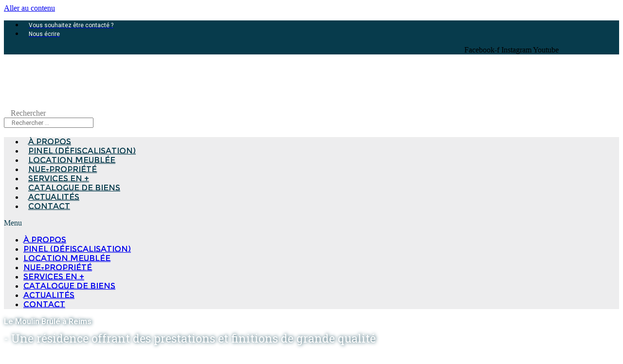

--- FILE ---
content_type: text/html; charset=UTF-8
request_url: https://immobilier-solutions-conseils.fr/le-moulin-brule-a-reims/
body_size: 52339
content:
<!doctype html>
<html lang="fr-FR">
<head><meta charset="UTF-8"><script>if(navigator.userAgent.match(/MSIE|Internet Explorer/i)||navigator.userAgent.match(/Trident\/7\..*?rv:11/i)){var href=document.location.href;if(!href.match(/[?&]nowprocket/)){if(href.indexOf("?")==-1){if(href.indexOf("#")==-1){document.location.href=href+"?nowprocket=1"}else{document.location.href=href.replace("#","?nowprocket=1#")}}else{if(href.indexOf("#")==-1){document.location.href=href+"&nowprocket=1"}else{document.location.href=href.replace("#","&nowprocket=1#")}}}}</script><script>class RocketLazyLoadScripts{constructor(){this.triggerEvents=["keydown","mousedown","mousemove","touchmove","touchstart","touchend","wheel"],this.userEventHandler=this._triggerListener.bind(this),this.touchStartHandler=this._onTouchStart.bind(this),this.touchMoveHandler=this._onTouchMove.bind(this),this.touchEndHandler=this._onTouchEnd.bind(this),this.clickHandler=this._onClick.bind(this),this.interceptedClicks=[],window.addEventListener("pageshow",(e=>{this.persisted=e.persisted})),window.addEventListener("DOMContentLoaded",(()=>{this._preconnect3rdParties()})),this.delayedScripts={normal:[],async:[],defer:[]},this.allJQueries=[]}_addUserInteractionListener(e){document.hidden?e._triggerListener():(this.triggerEvents.forEach((t=>window.addEventListener(t,e.userEventHandler,{passive:!0}))),window.addEventListener("touchstart",e.touchStartHandler,{passive:!0}),window.addEventListener("mousedown",e.touchStartHandler),document.addEventListener("visibilitychange",e.userEventHandler))}_removeUserInteractionListener(){this.triggerEvents.forEach((e=>window.removeEventListener(e,this.userEventHandler,{passive:!0}))),document.removeEventListener("visibilitychange",this.userEventHandler)}_onTouchStart(e){"HTML"!==e.target.tagName&&(window.addEventListener("touchend",this.touchEndHandler),window.addEventListener("mouseup",this.touchEndHandler),window.addEventListener("touchmove",this.touchMoveHandler,{passive:!0}),window.addEventListener("mousemove",this.touchMoveHandler),e.target.addEventListener("click",this.clickHandler),this._renameDOMAttribute(e.target,"onclick","rocket-onclick"))}_onTouchMove(e){window.removeEventListener("touchend",this.touchEndHandler),window.removeEventListener("mouseup",this.touchEndHandler),window.removeEventListener("touchmove",this.touchMoveHandler,{passive:!0}),window.removeEventListener("mousemove",this.touchMoveHandler),e.target.removeEventListener("click",this.clickHandler),this._renameDOMAttribute(e.target,"rocket-onclick","onclick")}_onTouchEnd(e){window.removeEventListener("touchend",this.touchEndHandler),window.removeEventListener("mouseup",this.touchEndHandler),window.removeEventListener("touchmove",this.touchMoveHandler,{passive:!0}),window.removeEventListener("mousemove",this.touchMoveHandler)}_onClick(e){e.target.removeEventListener("click",this.clickHandler),this._renameDOMAttribute(e.target,"rocket-onclick","onclick"),this.interceptedClicks.push(e),e.preventDefault(),e.stopPropagation(),e.stopImmediatePropagation()}_replayClicks(){window.removeEventListener("touchstart",this.touchStartHandler,{passive:!0}),window.removeEventListener("mousedown",this.touchStartHandler),this.interceptedClicks.forEach((e=>{e.target.dispatchEvent(new MouseEvent("click",{view:e.view,bubbles:!0,cancelable:!0}))}))}_renameDOMAttribute(e,t,n){e.hasAttribute&&e.hasAttribute(t)&&(event.target.setAttribute(n,event.target.getAttribute(t)),event.target.removeAttribute(t))}_triggerListener(){this._removeUserInteractionListener(this),"loading"===document.readyState?document.addEventListener("DOMContentLoaded",this._loadEverythingNow.bind(this)):this._loadEverythingNow()}_preconnect3rdParties(){let e=[];document.querySelectorAll("script[type=rocketlazyloadscript]").forEach((t=>{if(t.hasAttribute("src")){const n=new URL(t.src).origin;n!==location.origin&&e.push({src:n,crossOrigin:t.crossOrigin||"module"===t.getAttribute("data-rocket-type")})}})),e=[...new Map(e.map((e=>[JSON.stringify(e),e]))).values()],this._batchInjectResourceHints(e,"preconnect")}async _loadEverythingNow(){this.lastBreath=Date.now(),this._delayEventListeners(),this._delayJQueryReady(this),this._handleDocumentWrite(),this._registerAllDelayedScripts(),this._preloadAllScripts(),await this._loadScriptsFromList(this.delayedScripts.normal),await this._loadScriptsFromList(this.delayedScripts.defer),await this._loadScriptsFromList(this.delayedScripts.async);try{await this._triggerDOMContentLoaded(),await this._triggerWindowLoad()}catch(e){}window.dispatchEvent(new Event("rocket-allScriptsLoaded")),this._replayClicks()}_registerAllDelayedScripts(){document.querySelectorAll("script[type=rocketlazyloadscript]").forEach((e=>{e.hasAttribute("src")?e.hasAttribute("async")&&!1!==e.async?this.delayedScripts.async.push(e):e.hasAttribute("defer")&&!1!==e.defer||"module"===e.getAttribute("data-rocket-type")?this.delayedScripts.defer.push(e):this.delayedScripts.normal.push(e):this.delayedScripts.normal.push(e)}))}async _transformScript(e){return await this._littleBreath(),new Promise((t=>{const n=document.createElement("script");[...e.attributes].forEach((e=>{let t=e.nodeName;"type"!==t&&("data-rocket-type"===t&&(t="type"),n.setAttribute(t,e.nodeValue))})),e.hasAttribute("src")?(n.addEventListener("load",t),n.addEventListener("error",t)):(n.text=e.text,t());try{e.parentNode.replaceChild(n,e)}catch(e){t()}}))}async _loadScriptsFromList(e){const t=e.shift();return t?(await this._transformScript(t),this._loadScriptsFromList(e)):Promise.resolve()}_preloadAllScripts(){this._batchInjectResourceHints([...this.delayedScripts.normal,...this.delayedScripts.defer,...this.delayedScripts.async],"preload")}_batchInjectResourceHints(e,t){var n=document.createDocumentFragment();e.forEach((e=>{if(e.src){const i=document.createElement("link");i.href=e.src,i.rel=t,"preconnect"!==t&&(i.as="script"),e.getAttribute&&"module"===e.getAttribute("data-rocket-type")&&(i.crossOrigin=!0),e.crossOrigin&&(i.crossOrigin=e.crossOrigin),n.appendChild(i)}})),document.head.appendChild(n)}_delayEventListeners(){let e={};function t(t,n){!function(t){function n(n){return e[t].eventsToRewrite.indexOf(n)>=0?"rocket-"+n:n}e[t]||(e[t]={originalFunctions:{add:t.addEventListener,remove:t.removeEventListener},eventsToRewrite:[]},t.addEventListener=function(){arguments[0]=n(arguments[0]),e[t].originalFunctions.add.apply(t,arguments)},t.removeEventListener=function(){arguments[0]=n(arguments[0]),e[t].originalFunctions.remove.apply(t,arguments)})}(t),e[t].eventsToRewrite.push(n)}function n(e,t){let n=e[t];Object.defineProperty(e,t,{get:()=>n||function(){},set(i){e["rocket"+t]=n=i}})}t(document,"DOMContentLoaded"),t(window,"DOMContentLoaded"),t(window,"load"),t(window,"pageshow"),t(document,"readystatechange"),n(document,"onreadystatechange"),n(window,"onload"),n(window,"onpageshow")}_delayJQueryReady(e){let t=window.jQuery;Object.defineProperty(window,"jQuery",{get:()=>t,set(n){if(n&&n.fn&&!e.allJQueries.includes(n)){n.fn.ready=n.fn.init.prototype.ready=function(t){e.domReadyFired?t.bind(document)(n):document.addEventListener("rocket-DOMContentLoaded",(()=>t.bind(document)(n)))};const t=n.fn.on;n.fn.on=n.fn.init.prototype.on=function(){if(this[0]===window){function e(e){return e.split(" ").map((e=>"load"===e||0===e.indexOf("load.")?"rocket-jquery-load":e)).join(" ")}"string"==typeof arguments[0]||arguments[0]instanceof String?arguments[0]=e(arguments[0]):"object"==typeof arguments[0]&&Object.keys(arguments[0]).forEach((t=>{delete Object.assign(arguments[0],{[e(t)]:arguments[0][t]})[t]}))}return t.apply(this,arguments),this},e.allJQueries.push(n)}t=n}})}async _triggerDOMContentLoaded(){this.domReadyFired=!0,await this._littleBreath(),document.dispatchEvent(new Event("rocket-DOMContentLoaded")),await this._littleBreath(),window.dispatchEvent(new Event("rocket-DOMContentLoaded")),await this._littleBreath(),document.dispatchEvent(new Event("rocket-readystatechange")),await this._littleBreath(),document.rocketonreadystatechange&&document.rocketonreadystatechange()}async _triggerWindowLoad(){await this._littleBreath(),window.dispatchEvent(new Event("rocket-load")),await this._littleBreath(),window.rocketonload&&window.rocketonload(),await this._littleBreath(),this.allJQueries.forEach((e=>e(window).trigger("rocket-jquery-load"))),await this._littleBreath();const e=new Event("rocket-pageshow");e.persisted=this.persisted,window.dispatchEvent(e),await this._littleBreath(),window.rocketonpageshow&&window.rocketonpageshow({persisted:this.persisted})}_handleDocumentWrite(){const e=new Map;document.write=document.writeln=function(t){const n=document.currentScript,i=document.createRange(),r=n.parentElement;let o=e.get(n);void 0===o&&(o=n.nextSibling,e.set(n,o));const s=document.createDocumentFragment();i.setStart(s,0),s.appendChild(i.createContextualFragment(t)),r.insertBefore(s,o)}}async _littleBreath(){Date.now()-this.lastBreath>45&&(await this._requestAnimFrame(),this.lastBreath=Date.now())}async _requestAnimFrame(){return document.hidden?new Promise((e=>setTimeout(e))):new Promise((e=>requestAnimationFrame(e)))}static run(){const e=new RocketLazyLoadScripts;e._addUserInteractionListener(e)}}RocketLazyLoadScripts.run();</script>
	
		<meta name="viewport" content="width=device-width, initial-scale=1">
	<link rel="profile" href="https://gmpg.org/xfn/11">
	<meta name='robots' content='index, follow, max-image-preview:large, max-snippet:-1, max-video-preview:-1' />

	<!-- This site is optimized with the Yoast SEO plugin v19.5.1 - https://yoast.com/wordpress/plugins/seo/ -->
	<title>Le Moulin Brûlé à Reims - Immobilier Solutions Conseils</title><link rel="preload" as="style" href="https://fonts.googleapis.com/css?family=Roboto%3A100%2C100italic%2C200%2C200italic%2C300%2C300italic%2C400%2C400italic%2C500%2C500italic%2C600%2C600italic%2C700%2C700italic%2C800%2C800italic%2C900%2C900italic%7CRoboto%20Slab%3A100%2C100italic%2C200%2C200italic%2C300%2C300italic%2C400%2C400italic%2C500%2C500italic%2C600%2C600italic%2C700%2C700italic%2C800%2C800italic%2C900%2C900italic%7CMontserrat%20Subrayada%3A100%2C100italic%2C200%2C200italic%2C300%2C300italic%2C400%2C400italic%2C500%2C500italic%2C600%2C600italic%2C700%2C700italic%2C800%2C800italic%2C900%2C900italic&#038;display=swap" /><link rel="stylesheet" href="https://fonts.googleapis.com/css?family=Roboto%3A100%2C100italic%2C200%2C200italic%2C300%2C300italic%2C400%2C400italic%2C500%2C500italic%2C600%2C600italic%2C700%2C700italic%2C800%2C800italic%2C900%2C900italic%7CRoboto%20Slab%3A100%2C100italic%2C200%2C200italic%2C300%2C300italic%2C400%2C400italic%2C500%2C500italic%2C600%2C600italic%2C700%2C700italic%2C800%2C800italic%2C900%2C900italic%7CMontserrat%20Subrayada%3A100%2C100italic%2C200%2C200italic%2C300%2C300italic%2C400%2C400italic%2C500%2C500italic%2C600%2C600italic%2C700%2C700italic%2C800%2C800italic%2C900%2C900italic&#038;display=swap" media="print" onload="this.media='all'" /><noscript><link rel="stylesheet" href="https://fonts.googleapis.com/css?family=Roboto%3A100%2C100italic%2C200%2C200italic%2C300%2C300italic%2C400%2C400italic%2C500%2C500italic%2C600%2C600italic%2C700%2C700italic%2C800%2C800italic%2C900%2C900italic%7CRoboto%20Slab%3A100%2C100italic%2C200%2C200italic%2C300%2C300italic%2C400%2C400italic%2C500%2C500italic%2C600%2C600italic%2C700%2C700italic%2C800%2C800italic%2C900%2C900italic%7CMontserrat%20Subrayada%3A100%2C100italic%2C200%2C200italic%2C300%2C300italic%2C400%2C400italic%2C500%2C500italic%2C600%2C600italic%2C700%2C700italic%2C800%2C800italic%2C900%2C900italic&#038;display=swap" /></noscript><style id="rocket-critical-css">:root{--wp-admin-theme-color:#007cba;--wp-admin-theme-color-darker-10:#006ba1;--wp-admin-theme-color-darker-20:#005a87}.eael-post-list-container.layout-advanced .eael-post-list-header .post-list-ajax-search-form form input{border:0 solid;padding:5px 5px 5px 12px;width:90%;border-left:1px solid #d7d7d7;border-radius:0;outline:0!important}@media (max-width:1024px){.eael-post-list-container.layout-advanced .eael-post-list-header .post-list-ajax-search-form form input{border:0 solid}}@media (max-width:767px){.eael-post-list-container.layout-advanced .eael-post-list-header .post-list-ajax-search-form form input{padding:15px}}.eael-post-list-container.layout-advanced .eael-post-list-header .post-list-ajax-search-form form input::-webkit-input-placeholder{color:#d7d7d7}.eael-post-list-container.layout-advanced .eael-post-list-header .post-list-ajax-search-form form input::-moz-placeholder{color:#d7d7d7}.eael-post-list-container.layout-advanced .eael-post-list-header .post-list-ajax-search-form form input:-ms-input-placeholder{color:#d7d7d7}.eael-post-list-container.layout-advanced .eael-post-list-header .post-list-ajax-search-form form input::-ms-input-placeholder{color:#d7d7d7}.eael-post-list-container.layout-advanced .eael-post-list-header .post-list-ajax-search-form .result-posts-wrapper{background:#fff;border:1px solid #eee;position:absolute;left:auto;z-index:99;padding:15px 15px 15px 25px;width:412px;right:0;top:112%;border-radius:0 0 8px 8px;-webkit-box-shadow:0 5px 10px 0 rgba(0,9,78,.1);box-shadow:0 5px 10px 0 rgba(0,9,78,.1);display:none}@media (max-width:1024px){.eael-post-list-container.layout-advanced .eael-post-list-header .post-list-ajax-search-form .result-posts-wrapper{right:11px;top:100%}}@media (max-width:767px){.eael-post-list-container.layout-advanced .eael-post-list-header .post-list-ajax-search-form .result-posts-wrapper{width:360px;left:50%;margin-left:-180px}}@media (max-width:1024px){.eael-post-list-container.layout-advanced .eael-post-list-posts-wrap .eael-post-list-post .eael-post-list-thumbnail img{width:100%}}html{line-height:1.15;-webkit-text-size-adjust:100%}*,*::before,*::after{-webkit-box-sizing:border-box;box-sizing:border-box}body{margin:0;font-family:-apple-system,BlinkMacSystemFont,"Segoe UI",Roboto,"Helvetica Neue",Arial,"Noto Sans",sans-serif,"Apple Color Emoji","Segoe UI Emoji","Segoe UI Symbol","Noto Color Emoji";font-size:1rem;font-weight:400;line-height:1.5;color:#333333;background-color:#fff;-webkit-font-smoothing:antialiased;-moz-osx-font-smoothing:grayscale}a{background-color:transparent;text-decoration:none;color:#CC3366}a:not([href]):not([tabindex]){color:inherit;text-decoration:none}img{border-style:none;height:auto;max-width:100%}figcaption{font-size:16px;color:#333333;line-height:1.4;font-style:italic;font-weight:400}label{display:inline-block;line-height:1;vertical-align:middle}input{font-family:inherit;font-size:1rem;line-height:1.5;margin:0}input{overflow:visible}::-webkit-file-upload-button{-webkit-appearance:button;font:inherit}ul,li{margin-top:0;margin-bottom:0;border:0;outline:0;font-size:100%;vertical-align:baseline;background:transparent}html{line-height:1.15;-webkit-text-size-adjust:100%}*,:after,:before{-webkit-box-sizing:border-box;box-sizing:border-box}body{margin:0;font-family:-apple-system,BlinkMacSystemFont,Segoe UI,Roboto,Helvetica Neue,Arial,Noto Sans,sans-serif;font-size:1rem;font-weight:400;line-height:1.5;color:#333;background-color:#fff;-webkit-font-smoothing:antialiased;-moz-osx-font-smoothing:grayscale}a{background-color:transparent;text-decoration:none;color:#c36}a:not([href]):not([tabindex]){color:inherit;text-decoration:none}img{border-style:none;height:auto;max-width:100%}figcaption{font-size:16px;color:#333;line-height:1.4;font-style:italic;font-weight:400}label{display:inline-block;line-height:1;vertical-align:middle}input{font-family:inherit;font-size:1rem;line-height:1.5;margin:0}input{overflow:visible}::-webkit-file-upload-button{-webkit-appearance:button;font:inherit}li,ul{margin-top:0;margin-bottom:0;border:0;outline:0;font-size:100%;vertical-align:baseline;background:transparent}.wp-caption-text{margin:0}.gallery-caption{display:block;font-size:.8125rem;line-height:1.5;margin:0;padding:.75rem}.site-navigation{grid-area:nav-menu;display:-webkit-box;display:-ms-flexbox;display:flex;-webkit-box-align:center;-ms-flex-align:center;align-items:center;-webkit-box-pack:end;-ms-flex-pack:end;justify-content:flex-end;-webkit-box-flex:1;-ms-flex-positive:1;flex-grow:1}@font-face{font-family:eicons;src:url(https://immobilier-solutions-conseils.fr/wp-content/plugins/elementor/assets/lib/eicons/fonts/eicons.eot?5.10.0);src:url(https://immobilier-solutions-conseils.fr/wp-content/plugins/elementor/assets/lib/eicons/fonts/eicons.eot?5.10.0#iefix) format("embedded-opentype"),url(https://immobilier-solutions-conseils.fr/wp-content/plugins/elementor/assets/lib/eicons/fonts/eicons.woff2?5.10.0) format("woff2"),url(https://immobilier-solutions-conseils.fr/wp-content/plugins/elementor/assets/lib/eicons/fonts/eicons.woff?5.10.0) format("woff"),url(https://immobilier-solutions-conseils.fr/wp-content/plugins/elementor/assets/lib/eicons/fonts/eicons.ttf?5.10.0) format("truetype"),url(https://immobilier-solutions-conseils.fr/wp-content/plugins/elementor/assets/lib/eicons/fonts/eicons.svg?5.10.0#eicon) format("svg");font-weight:400;font-style:normal}[class^=eicon]{display:inline-block;font-family:eicons;font-size:inherit;font-weight:400;font-style:normal;font-variant:normal;line-height:1;text-rendering:auto;-webkit-font-smoothing:antialiased;-moz-osx-font-smoothing:grayscale}.eicon-menu-bar:before{content:'\e816'}.elementor-column-gap-default>.elementor-row>.elementor-column>.elementor-element-populated{padding:10px}@media (max-width:767px){.elementor-column{width:100%}}.elementor-screen-only{position:absolute;top:-10000em;width:1px;height:1px;margin:-1px;padding:0;overflow:hidden;clip:rect(0,0,0,0);border:0}.elementor{-webkit-hyphens:manual;-ms-hyphens:manual;hyphens:manual}.elementor *,.elementor :after,.elementor :before{-webkit-box-sizing:border-box;box-sizing:border-box}.elementor a{-webkit-box-shadow:none;box-shadow:none;text-decoration:none}.elementor img{height:auto;max-width:100%;border:none;-webkit-border-radius:0;border-radius:0;-webkit-box-shadow:none;box-shadow:none}.elementor iframe{max-width:100%;width:100%;margin:0;line-height:1;border:none}.elementor .elementor-background-overlay{height:100%;width:100%;top:0;left:0;position:absolute}@media (max-width:767px){.elementor-mobile-align-center{text-align:center}}:root{--page-title-display:block}.elementor-section{position:relative}.elementor-section .elementor-container{display:-webkit-box;display:-ms-flexbox;display:flex;margin-right:auto;margin-left:auto;position:relative}@media (max-width:1024px){.elementor-section .elementor-container{-ms-flex-wrap:wrap;flex-wrap:wrap}}.elementor-section.elementor-section-boxed>.elementor-container{max-width:1140px}.elementor-section.elementor-section-items-middle>.elementor-container{-webkit-box-align:center;-ms-flex-align:center;align-items:center}.elementor-row{width:100%;display:-webkit-box;display:-ms-flexbox;display:flex}@media (max-width:1024px){.elementor-row{-ms-flex-wrap:wrap;flex-wrap:wrap}}.elementor-widget-wrap{position:relative;width:100%;-ms-flex-wrap:wrap;flex-wrap:wrap;-ms-flex-line-pack:start;align-content:flex-start}.elementor:not(.elementor-bc-flex-widget) .elementor-widget-wrap{display:-webkit-box;display:-ms-flexbox;display:flex}.elementor-widget-wrap>.elementor-element{width:100%}.elementor-widget{position:relative}.elementor-column{min-height:1px}.elementor-column,.elementor-column-wrap{position:relative;display:-webkit-box;display:-ms-flexbox;display:flex}.elementor-column-wrap{width:100%}@media (min-width:768px){.elementor-column.elementor-col-50{width:50%}.elementor-column.elementor-col-100{width:100%}}@media (max-width:767px){.elementor-column{width:100%}}ul.elementor-icon-list-items.elementor-inline-items{display:-webkit-box;display:-ms-flexbox;display:flex;-ms-flex-wrap:wrap;flex-wrap:wrap}ul.elementor-icon-list-items.elementor-inline-items .elementor-inline-item{word-break:break-word}.elementor-grid{display:grid;grid-column-gap:var(--grid-column-gap);grid-row-gap:var(--grid-row-gap)}.elementor-grid .elementor-grid-item{min-width:0}.elementor-grid-0 .elementor-grid{display:inline-block;width:100%;word-spacing:var(--grid-column-gap);margin-bottom:calc(-1 * var(--grid-row-gap))}.elementor-grid-0 .elementor-grid .elementor-grid-item{display:inline-block;margin-bottom:var(--grid-row-gap);word-break:break-word}.elementor-field-group{-ms-flex-wrap:wrap;flex-wrap:wrap;-webkit-box-align:center;-ms-flex-align:center;align-items:center}.elementor-field-group .elementor-field-textual{width:100%;max-width:100%;border:1px solid #818a91;background-color:transparent;color:#373a3c;vertical-align:middle;-webkit-box-flex:1;-ms-flex-positive:1;flex-grow:1}.elementor-field-group .elementor-field-textual::-webkit-input-placeholder{color:inherit;font-family:inherit;opacity:.6}.elementor-field-group .elementor-field-textual:-ms-input-placeholder{color:inherit;font-family:inherit;opacity:.6}.elementor-field-group .elementor-field-textual:-moz-placeholder,.elementor-field-group .elementor-field-textual::-moz-placeholder{color:inherit;font-family:inherit;opacity:.6}.elementor-field-group .elementor-field-textual::-ms-input-placeholder{color:inherit;font-family:inherit;opacity:.6}.elementor-field-textual{line-height:1.4;font-size:15px;min-height:40px;padding:5px 14px;-webkit-border-radius:3px;border-radius:3px}.elementor-field-textual.elementor-size-md{font-size:16px;min-height:47px;padding:6px 16px;-webkit-border-radius:4px;border-radius:4px}.elementor-image-gallery .gallery-item img{margin:0 auto}.elementor-image-gallery .gallery-item .gallery-caption{margin:0}.elementor-widget-google_maps iframe{height:300px}.elementor-icon{display:inline-block;line-height:1;color:#818a91;font-size:50px;text-align:center}.elementor-icon i{width:1em;height:1em;position:relative;display:block}.elementor-icon i:before{position:absolute;left:50%;-webkit-transform:translateX(-50%);-ms-transform:translateX(-50%);transform:translateX(-50%)}.elementor-widget.elementor-icon-list--layout-inline .elementor-widget-container{overflow:hidden}.elementor-widget .elementor-icon-list-items.elementor-inline-items{margin-right:-8px;margin-left:-8px}.elementor-widget .elementor-icon-list-items.elementor-inline-items .elementor-icon-list-item{margin-right:8px;margin-left:8px}.elementor-widget .elementor-icon-list-items.elementor-inline-items .elementor-icon-list-item:after{width:auto;left:auto;right:auto;position:relative;height:100%;top:50%;-webkit-transform:translateY(-50%);-ms-transform:translateY(-50%);transform:translateY(-50%);border-top:0;border-bottom:0;border-right:0;border-left-width:1px;border-style:solid;right:-8px}.elementor-widget .elementor-icon-list-items{list-style-type:none;margin:0;padding:0}.elementor-widget .elementor-icon-list-item{margin:0;padding:0;position:relative}.elementor-widget .elementor-icon-list-item:after{position:absolute;bottom:0;width:100%}.elementor-widget .elementor-icon-list-item,.elementor-widget .elementor-icon-list-item a{display:-webkit-box;display:-ms-flexbox;display:flex;-webkit-box-align:start;-ms-flex-align:start;align-items:flex-start}.elementor-widget .elementor-icon-list-icon+.elementor-icon-list-text{-ms-flex-item-align:center;align-self:center;padding-left:5px}.elementor-widget .elementor-icon-list-icon{-ms-flex-negative:0;flex-shrink:0}.elementor-widget .elementor-icon-list-icon i{width:1.25em}.elementor-widget.elementor-list-item-link-full_width a{width:100%}.elementor-widget:not(.elementor-align-right) .elementor-icon-list-item:after{left:0}.elementor-widget:not(.elementor-align-left) .elementor-icon-list-item:after{right:0}@media (max-width:1024px){.elementor-widget:not(.elementor-tablet-align-right) .elementor-icon-list-item:after{left:0}.elementor-widget:not(.elementor-tablet-align-left) .elementor-icon-list-item:after{right:0}}@media (max-width:767px){.elementor-widget.elementor-mobile-align-center .elementor-icon-list-item,.elementor-widget.elementor-mobile-align-center .elementor-icon-list-item a,.elementor-widget.elementor-mobile-align-center .elementor-icon-list-items{-webkit-box-pack:center;-ms-flex-pack:center;justify-content:center}.elementor-widget.elementor-mobile-align-center .elementor-icon-list-item:after{margin:auto}.elementor-widget:not(.elementor-mobile-align-right) .elementor-icon-list-item:after{left:0}.elementor-widget:not(.elementor-mobile-align-left) .elementor-icon-list-item:after{right:0}}.elementor-widget-image{text-align:center}.elementor-widget-image .elementor-image>a{display:inline-block}.elementor-widget-image .elementor-image img{vertical-align:middle;display:inline-block}.elementor-image-gallery figure img{display:block}.elementor-image-gallery figure figcaption{width:100%}.elementor-widget-social-icons.elementor-grid-0 .elementor-widget-container{line-height:1;font-size:0}.elementor-widget-social-icons .elementor-grid{grid-column-gap:var(--grid-column-gap,5px);grid-row-gap:var(--grid-row-gap,5px);grid-template-columns:var(--grid-template-columns);-webkit-box-pack:var(--justify-content,center);-ms-flex-pack:var(--justify-content,center);justify-content:var(--justify-content,center);justify-items:var(--justify-content,center)}.elementor-icon.elementor-social-icon{font-size:var(--icon-size,25px);line-height:var(--icon-size,25px);width:calc(var(--icon-size, 25px) + (2 * var(--icon-padding, .5em)));height:calc(var(--icon-size, 25px) + (2 * var(--icon-padding, .5em)))}.elementor-social-icon{display:-webkit-inline-box;display:-ms-inline-flexbox;display:inline-flex;background-color:#818a91;-webkit-box-align:center;-ms-flex-align:center;align-items:center;-webkit-box-pack:center;-ms-flex-pack:center;justify-content:center;text-align:center}.elementor-social-icon i{color:#fff}.elementor-social-icon:last-child{margin:0}.elementor-social-icon-facebook-f{background-color:#3b5998}.elementor-social-icon-instagram{background-color:#262626}.elementor-social-icon-youtube{background-color:#cd201f}.elementor-shape-rounded .elementor-icon.elementor-social-icon{-webkit-border-radius:10%;border-radius:10%}.swiper-container{margin-left:auto;margin-right:auto;position:relative;overflow:hidden;z-index:1}.swiper-wrapper{position:relative;width:100%;height:100%;z-index:1;display:-webkit-box;display:-ms-flexbox;display:flex;-webkit-box-sizing:content-box;box-sizing:content-box}.swiper-wrapper{-webkit-transform:translateZ(0);transform:translateZ(0)}.swiper-slide{-ms-flex-negative:0;flex-shrink:0;width:100%;height:100%;position:relative}.elementor-pagination-position-outside .swiper-container{padding-bottom:30px}.elementor-swiper{position:relative}.elementor-main-swiper{position:static}.elementor .elementor-element ul.elementor-icon-list-items{padding:0}@media (max-width:767px){.elementor .elementor-hidden-phone{display:none}}@media (min-width:768px) and (max-width:1024px){.elementor .elementor-hidden-tablet{display:none}}@media (min-width:1025px){.elementor .elementor-hidden-desktop{display:none}}.elementor-kit-16{--e-global-color-primary:#073B4C;--e-global-color-secondary:#3581B8;--e-global-color-text:#7A7A7A;--e-global-color-accent:#DCDCDD;--e-global-color-4a9570af:#C5C3C6;--e-global-color-1c48b970:#E6C229;--e-global-color-6dace77b:#000;--e-global-color-5450ab6c:#FFF;--e-global-typography-primary-font-family:"Roboto";--e-global-typography-primary-font-weight:600;--e-global-typography-secondary-font-family:"Roboto Slab";--e-global-typography-secondary-font-weight:400;--e-global-typography-text-font-family:"Roboto";--e-global-typography-text-font-weight:400;--e-global-typography-accent-font-family:"Roboto";--e-global-typography-accent-font-weight:500}.elementor-section.elementor-section-boxed>.elementor-container{max-width:1140px}@media (max-width:1024px){.elementor-section.elementor-section-boxed>.elementor-container{max-width:1025px}}@media (max-width:767px){.elementor-section.elementor-section-boxed>.elementor-container{max-width:768px}}.elementor-field-type-hidden{display:none}.elementor-slides .swiper-slide-bg{-webkit-background-size:cover;background-size:cover;background-position:50%;background-repeat:no-repeat;min-width:100%;min-height:100%}.elementor-slides .swiper-slide-inner{background-repeat:no-repeat;background-position:50%;position:absolute;top:0;left:0;bottom:0;right:0;padding:50px;margin:auto}.elementor-slides .swiper-slide-inner{color:#fff;display:-webkit-box;display:-ms-flexbox;display:flex}.elementor-slides .swiper-slide-inner .elementor-slide-heading{font-size:35px;font-weight:700;line-height:1}.elementor-slides .swiper-slide-inner .elementor-slide-description{font-size:17px;line-height:1.4}.elementor-slides .swiper-slide-inner .elementor-slide-heading:not(:last-child){margin-bottom:30px}.elementor--v-position-middle .swiper-slide-inner{-webkit-box-align:center;-ms-flex-align:center;align-items:center}.elementor--h-position-center .swiper-slide-inner{-webkit-box-pack:center;-ms-flex-pack:center;justify-content:center}@media (max-width:767px){.elementor-slides .swiper-slide-inner{padding:30px}.elementor-slides .swiper-slide-inner .elementor-slide-heading{font-size:23px;line-height:1;margin-bottom:15px}.elementor-slides .swiper-slide-inner .elementor-slide-description{font-size:13px;line-height:1.4;margin-bottom:15px}}.swiper-slide{border-style:solid;border-width:0;overflow:hidden}.elementor-item:after,.elementor-item:before{display:block;position:absolute}.elementor-item:not(:hover):not(:focus):not(.elementor-item-active):not(.highlighted):after,.elementor-item:not(:hover):not(:focus):not(.elementor-item-active):not(.highlighted):before{opacity:0}.e--pointer-double-line .elementor-item:after,.e--pointer-double-line .elementor-item:before{height:3px;width:100%;left:0;background-color:#55595c;z-index:2}.e--pointer-double-line .elementor-item:before{content:"";top:0}.e--pointer-double-line.e--animation-slide .elementor-item:not(:hover):not(:focus):not(.elementor-item-active):not(.highlighted):before{width:10px;left:-20px}.e--pointer-double-line .elementor-item:after{content:"";bottom:0}.e--pointer-double-line.e--animation-slide .elementor-item:not(:hover):not(:focus):not(.elementor-item-active):not(.highlighted):after{width:10px;left:calc(100% + 20px)}.elementor-nav-menu--main .elementor-nav-menu a{padding:13px 20px}.elementor-nav-menu--layout-horizontal{display:-webkit-box;display:-ms-flexbox;display:flex}.elementor-nav-menu--layout-horizontal .elementor-nav-menu{display:-webkit-box;display:-ms-flexbox;display:flex;-ms-flex-wrap:wrap;flex-wrap:wrap}.elementor-nav-menu--layout-horizontal .elementor-nav-menu a{white-space:nowrap}.elementor-nav-menu__align-center .elementor-nav-menu{margin-left:auto;margin-right:auto;-webkit-box-pack:center;-ms-flex-pack:center;justify-content:center}.elementor-widget-nav-menu .elementor-widget-container{display:-webkit-box;display:-ms-flexbox;display:flex;-webkit-box-orient:vertical;-webkit-box-direction:normal;-ms-flex-direction:column;flex-direction:column}.elementor-nav-menu{position:relative;z-index:2}.elementor-nav-menu:after{content:"\00a0";display:block;height:0;font:0/0 serif;clear:both;visibility:hidden;overflow:hidden}.elementor-nav-menu,.elementor-nav-menu li{display:block;list-style:none;margin:0;padding:0;line-height:normal}.elementor-nav-menu a,.elementor-nav-menu li{position:relative}.elementor-nav-menu li{border-width:0}.elementor-nav-menu a{display:-webkit-box;display:-ms-flexbox;display:flex;-webkit-box-align:center;-ms-flex-align:center;align-items:center}.elementor-nav-menu a{padding:10px 20px;line-height:20px}.elementor-menu-toggle{display:-webkit-box;display:-ms-flexbox;display:flex;-webkit-box-align:center;-ms-flex-align:center;align-items:center;-webkit-box-pack:center;-ms-flex-pack:center;justify-content:center;font-size:22px;padding:.25em;border:0 solid;border-radius:3px;background-color:rgba(0,0,0,.05);color:#494c4f}.elementor-nav-menu--dropdown{background-color:#fff;font-size:13px}.elementor-nav-menu--dropdown.elementor-nav-menu__container{margin-top:10px;-webkit-transform-origin:top;-ms-transform-origin:top;transform-origin:top;overflow:auto}.elementor-nav-menu--dropdown a{color:#494c4f;-webkit-box-pack:justify;-ms-flex-pack:justify;justify-content:space-between}.elementor-nav-menu__text-align-center .elementor-nav-menu--dropdown .elementor-nav-menu a{-webkit-box-pack:center;-ms-flex-pack:center;justify-content:center}.elementor-nav-menu--toggle .elementor-menu-toggle:not(.elementor-active)+.elementor-nav-menu__container{-webkit-transform:scaleY(0);-ms-transform:scaleY(0);transform:scaleY(0);max-height:0}@media (min-width:768px){.elementor-nav-menu--dropdown-mobile .elementor-menu-toggle,.elementor-nav-menu--dropdown-mobile .elementor-nav-menu--dropdown{display:none}}@media (max-width:767px){.elementor-nav-menu--dropdown-mobile .elementor-nav-menu--main{display:none}}.elementor-location-header:before{content:"";display:table;clear:both}.elementor-icon-list-items .elementor-icon-list-item .elementor-icon-list-text{display:inline-block}.elementor-widget-image-gallery .gallery-item .gallery-caption{font-family:var(--e-global-typography-accent-font-family),Sans-serif;font-weight:var(--e-global-typography-accent-font-weight)}.elementor-widget-icon-list .elementor-icon-list-item:not(:last-child):after{border-color:var(--e-global-color-text)}.elementor-widget-icon-list .elementor-icon-list-icon i{color:var(--e-global-color-primary)}.elementor-widget-icon-list .elementor-icon-list-text{color:var(--e-global-color-secondary)}.elementor-widget-icon-list .elementor-icon-list-item,.elementor-widget-icon-list .elementor-icon-list-item a{font-family:var(--e-global-typography-text-font-family),Sans-serif;font-weight:var(--e-global-typography-text-font-weight)}.elementor-widget-form .elementor-field-group>label{color:var(--e-global-color-text)}.elementor-widget-form .elementor-field-group>label{font-family:var(--e-global-typography-text-font-family),Sans-serif;font-weight:var(--e-global-typography-text-font-weight)}.elementor-widget-form .elementor-field-group .elementor-field{color:var(--e-global-color-text)}.elementor-widget-form .elementor-field-group .elementor-field{font-family:var(--e-global-typography-text-font-family),Sans-serif;font-weight:var(--e-global-typography-text-font-weight)}.elementor-widget-slides .elementor-slide-heading{font-family:var(--e-global-typography-primary-font-family),Sans-serif;font-weight:var(--e-global-typography-primary-font-weight)}.elementor-widget-slides .elementor-slide-description{font-family:var(--e-global-typography-secondary-font-family),Sans-serif;font-weight:var(--e-global-typography-secondary-font-weight)}.elementor-widget-nav-menu .elementor-nav-menu .elementor-item{font-family:var(--e-global-typography-primary-font-family),Sans-serif;font-weight:var(--e-global-typography-primary-font-weight)}.elementor-widget-nav-menu .elementor-nav-menu--main .elementor-item{color:var(--e-global-color-text)}.elementor-widget-nav-menu .elementor-nav-menu--main:not(.e--pointer-framed) .elementor-item:before,.elementor-widget-nav-menu .elementor-nav-menu--main:not(.e--pointer-framed) .elementor-item:after{background-color:var(--e-global-color-accent)}.elementor-widget-nav-menu .elementor-nav-menu--dropdown .elementor-item{font-family:var(--e-global-typography-accent-font-family),Sans-serif;font-weight:var(--e-global-typography-accent-font-weight)}.elementor-1073 .elementor-element.elementor-element-1d63589>.elementor-element-populated{margin:0px 0px 0px 0px;padding:0px 0px 0px 0px}.elementor-1073 .elementor-element.elementor-element-15252af .elementor-repeater-item-e910abe .swiper-slide-bg{background-color:rgba(131,60,163,0);background-image:url(https://immobilier-solutions-conseils.fr/wp-content/uploads/2020/12/Les-Rosaces-à-Troyes.jpg);background-size:cover}.elementor-1073 .elementor-element.elementor-element-15252af .elementor-repeater-item-e910abe .elementor-background-overlay{background-color:rgba(7,59,76,0.15)}.elementor-1073 .elementor-element.elementor-element-15252af .elementor-repeater-item-e910abe .swiper-slide-contents{margin-right:auto;text-shadow:1px 0px 7px #073B4C}.elementor-1073 .elementor-element.elementor-element-15252af .elementor-repeater-item-e910abe .swiper-slide-inner{align-items:flex-start;text-align:left}.elementor-1073 .elementor-element.elementor-element-15252af .elementor-repeater-item-e910abe .swiper-slide-inner .elementor-slide-heading{color:#FFFFFF}.elementor-1073 .elementor-element.elementor-element-15252af .elementor-repeater-item-e910abe .swiper-slide-inner .elementor-slide-description{color:#FFFFFF}.elementor-1073 .elementor-element.elementor-element-15252af .swiper-slide{height:650px}.elementor-1073 .elementor-element.elementor-element-15252af .swiper-slide-contents{max-width:100%}.elementor-1073 .elementor-element.elementor-element-15252af .swiper-slide-inner{text-align:center}.elementor-1073 .elementor-element.elementor-element-15252af .swiper-slide-inner .elementor-slide-heading:not(:last-child){margin-bottom:10px}.elementor-1073 .elementor-element.elementor-element-15252af .elementor-slide-description{font-size:23px}.elementor-1073 .elementor-element.elementor-element-260a773 .gallery-item img{border-radius:10px 10px 10px 10px}.elementor-1073 .elementor-element.elementor-element-260a773 .gallery-item .gallery-caption{display:none}.elementor-1073 .elementor-element.elementor-element-cae1e44 iframe{height:254px}:root{--page-title-display:none}.elementor-17 .elementor-element.elementor-element-6e701593>.elementor-container{min-height:40px}.elementor-17 .elementor-element.elementor-element-6e701593>.elementor-container>.elementor-row>.elementor-column>.elementor-column-wrap>.elementor-widget-wrap{align-content:center;align-items:center}.elementor-17 .elementor-element.elementor-element-6e701593:not(.elementor-motion-effects-element-type-background){background-color:#073B4C}.elementor-17 .elementor-element.elementor-element-25c0c655 .elementor-icon-list-items.elementor-inline-items .elementor-icon-list-item{margin-right:calc(28px/2);margin-left:calc(28px/2)}.elementor-17 .elementor-element.elementor-element-25c0c655 .elementor-icon-list-items.elementor-inline-items{margin-right:calc(-28px/2);margin-left:calc(-28px/2)}body:not(.rtl) .elementor-17 .elementor-element.elementor-element-25c0c655 .elementor-icon-list-items.elementor-inline-items .elementor-icon-list-item:after{right:calc(-28px/2)}.elementor-17 .elementor-element.elementor-element-25c0c655 .elementor-icon-list-icon i{color:#ffffff;font-size:14px}.elementor-17 .elementor-element.elementor-element-25c0c655 .elementor-icon-list-text{color:#ffffff;padding-left:11px}.elementor-17 .elementor-element.elementor-element-25c0c655 .elementor-icon-list-item,.elementor-17 .elementor-element.elementor-element-25c0c655 .elementor-icon-list-item a{font-size:12px}.elementor-17 .elementor-element.elementor-element-5895f741{--grid-template-columns:repeat(0, auto);--icon-size:14px;--grid-column-gap:5px;--grid-row-gap:0px}.elementor-17 .elementor-element.elementor-element-5895f741 .elementor-widget-container{text-align:right}.elementor-17 .elementor-element.elementor-element-5895f741 .elementor-social-icon{background-color:rgba(0,0,0,0)}.elementor-17 .elementor-element.elementor-element-5895f741 .elementor-social-icon i{color:#ffffff}.elementor-17 .elementor-element.elementor-element-43ea7e5f>.elementor-container>.elementor-row>.elementor-column>.elementor-column-wrap>.elementor-widget-wrap{align-content:center;align-items:center}.elementor-17 .elementor-element.elementor-element-43ea7e5f{margin-top:0px;margin-bottom:0px;padding:0px 0px 0px 0px}.elementor-17 .elementor-element.elementor-element-06efe49>.elementor-element-populated{margin:0px 0px 0px 0px;padding:0px 0px 0px 0px}.elementor-17 .elementor-element.elementor-element-9e45d8d{text-align:center}.elementor-17 .elementor-element.elementor-element-9e45d8d .elementor-image img{width:339px}.elementor-17 .elementor-element.elementor-element-9e45d8d>.elementor-widget-container{margin:10px 0px 10px 0px}.elementor-17 .elementor-element.elementor-element-701878a>.elementor-container>.elementor-row>.elementor-column>.elementor-column-wrap>.elementor-widget-wrap{align-content:center;align-items:center}.elementor-17 .elementor-element.elementor-element-701878a:not(.elementor-motion-effects-element-type-background){background-color:rgba(220,220,221,0.5)}.elementor-17 .elementor-element.elementor-element-701878a{margin-top:0px;margin-bottom:0px;padding:0px 0px 0px 0px}.elementor-17 .elementor-element.elementor-element-c5b998b>.elementor-element-populated{margin:0px 0px 0px 0px;padding:0px 0px 0px 0px}.elementor-17 .elementor-element.elementor-element-5881d0f .elementor-menu-toggle{margin:0 auto;background-color:rgba(0,0,0,0)}.elementor-17 .elementor-element.elementor-element-5881d0f .elementor-nav-menu .elementor-item{font-family:"Montserrat Subrayada",Sans-serif;font-size:17px;font-weight:normal}.elementor-17 .elementor-element.elementor-element-5881d0f .elementor-nav-menu--main .elementor-item{color:#073B4C;padding-left:30px;padding-right:30px;padding-top:16px;padding-bottom:16px}.elementor-17 .elementor-element.elementor-element-5881d0f .elementor-nav-menu--main:not(.e--pointer-framed) .elementor-item:before,.elementor-17 .elementor-element.elementor-element-5881d0f .elementor-nav-menu--main:not(.e--pointer-framed) .elementor-item:after{background-color:#E6C229}.elementor-17 .elementor-element.elementor-element-5881d0f div.elementor-menu-toggle{color:#073B4C}@media (max-width:1024px) and (min-width:768px){.elementor-17 .elementor-element.elementor-element-7723db0c{width:70%}.elementor-17 .elementor-element.elementor-element-58f3a6db{width:30%}}@media (max-width:1024px){.elementor-17 .elementor-element.elementor-element-6e701593{padding:10px 20px 10px 20px}.elementor-17 .elementor-element.elementor-element-43ea7e5f{padding:20px 20px 20px 20px}.elementor-17 .elementor-element.elementor-element-9e45d8d>.elementor-widget-container{margin:30px 0px 30px 0px}.elementor-17 .elementor-element.elementor-element-701878a{padding:20px 20px 20px 20px}}@media (max-width:767px){.elementor-17 .elementor-element.elementor-element-6e701593>.elementor-container{min-height:0px}.elementor-17 .elementor-element.elementor-element-6e701593{padding:0px 20px 0px 20px}.elementor-17 .elementor-element.elementor-element-7723db0c>.elementor-element-populated{padding:0px 0px 0px 0px}.elementor-17 .elementor-element.elementor-element-25c0c655 .elementor-icon-list-items.elementor-inline-items .elementor-icon-list-item{margin-right:calc(25px/2);margin-left:calc(25px/2)}.elementor-17 .elementor-element.elementor-element-25c0c655 .elementor-icon-list-items.elementor-inline-items{margin-right:calc(-25px/2);margin-left:calc(-25px/2)}body:not(.rtl) .elementor-17 .elementor-element.elementor-element-25c0c655 .elementor-icon-list-items.elementor-inline-items .elementor-icon-list-item:after{right:calc(-25px/2)}.elementor-17 .elementor-element.elementor-element-25c0c655 .elementor-icon-list-item,.elementor-17 .elementor-element.elementor-element-25c0c655 .elementor-icon-list-item a{line-height:2em}.elementor-17 .elementor-element.elementor-element-5895f741 .elementor-widget-container{text-align:center}.elementor-17 .elementor-element.elementor-element-9e45d8d .elementor-image img{width:100%}.elementor-17 .elementor-element.elementor-element-9e45d8d>.elementor-widget-container{margin:010px 0px 10px 0px}}.elementor-21 .elementor-element.elementor-element-6ff9b700 .elementor-image img{width:307px}.elementor-21 .elementor-element.elementor-element-e43f958 .elementor-field-group{padding-right:calc(15px/2);padding-left:calc(15px/2);margin-bottom:10px}.elementor-21 .elementor-element.elementor-element-e43f958 .elementor-field-group .elementor-field{color:#ffffff}.elementor-21 .elementor-element.elementor-element-e43f958 .elementor-field-group .elementor-field{font-family:"Helvetica",Sans-serif;font-size:16px;font-weight:300;font-style:oblique}.elementor-21 .elementor-element.elementor-element-e43f958 .elementor-field-group:not(.elementor-field-type-upload) .elementor-field:not(.elementor-select-wrapper){background-color:rgba(255,255,255,0);border-color:#ffffff;border-radius:0px 0px 0px 0px}@media (max-width:1024px){.elementor-21 .elementor-element.elementor-element-6ff9b700 .elementor-image img{width:35%}}@media (max-width:767px){.elementor-21 .elementor-element.elementor-element-6ff9b700 .elementor-image img{width:60%}}#cookie-notice *{-webkit-box-sizing:border-box;-moz-box-sizing:border-box;box-sizing:border-box}#cookie-notice .cookie-notice-container{display:block}#cookie-notice.cookie-notice-hidden .cookie-notice-container{display:none}#cookie-notice .cookie-revoke-container{display:block}#cookie-notice.cookie-revoke-hidden .cookie-revoke-container{display:none}.cookie-notice-container{padding:15px 30px;text-align:center;width:100%;z-index:2}.cookie-revoke-container{padding:15px 30px;width:100%;z-index:1}.cn-close-icon{position:absolute;right:15px;top:50%;margin-top:-10px;width:15px;height:15px;opacity:0.5;padding:10px;outline:none}.cn-close-icon:before,.cn-close-icon:after{position:absolute;content:' ';height:15px;width:2px;top:3px;background-color:#fff}.cn-close-icon:before{transform:rotate(45deg)}.cn-close-icon:after{transform:rotate(-45deg)}#cookie-notice .cn-revoke-cookie{margin:0}#cookie-notice .cn-button{margin:0 0 0 10px;border:none}.cn-button{font-family:-apple-system,BlinkMacSystemFont,Arial,Roboto,"Helvetica Neue",sans-serif;font-weight:normal;font-size:13px;letter-spacing:0.25px;line-height:20px;margin:0;padding:0;text-align:center;text-transform:none;display:inline-block;touch-action:manipulation;white-space:nowrap;outline:none;box-shadow:none;text-shadow:none;border:none;-webkit-border-radius:3px;-moz-border-radius:3px;border-radius:3px}.cn-button.bootstrap{text-decoration:none;padding:8.5px 10px;line-height:1}.cn-button.bootstrap{color:#fff;background:#20C19E}.cn-text-container{margin:0 0 6px 0}.cn-text-container,.cn-buttons-container{display:inline-block}@media all and (max-width:900px){.cookie-notice-container #cn-notice-text{display:block}.cookie-notice-container #cn-notice-buttons{display:block}#cookie-notice .cn-button{margin:0 5px 5px 5px}}@media all and (max-width:480px){.cookie-notice-container,.cookie-revoke-container{padding:15px 25px}}.fab,.far,.fas{-moz-osx-font-smoothing:grayscale;-webkit-font-smoothing:antialiased;display:inline-block;font-style:normal;font-variant:normal;text-rendering:auto;line-height:1}.fa-envelope:before{content:"\f0e0"}.fa-facebook-f:before{content:"\f39e"}.fa-instagram:before{content:"\f16d"}.fa-phone:before{content:"\f095"}.fa-youtube:before{content:"\f167"}@font-face{font-family:"Font Awesome 5 Free";font-style:normal;font-weight:900;font-display:block;src:url(https://immobilier-solutions-conseils.fr/wp-content/plugins/elementor/assets/lib/font-awesome/webfonts/fa-solid-900.eot);src:url(https://immobilier-solutions-conseils.fr/wp-content/plugins/elementor/assets/lib/font-awesome/webfonts/fa-solid-900.eot?#iefix) format("embedded-opentype"),url(https://immobilier-solutions-conseils.fr/wp-content/plugins/elementor/assets/lib/font-awesome/webfonts/fa-solid-900.woff2) format("woff2"),url(https://immobilier-solutions-conseils.fr/wp-content/plugins/elementor/assets/lib/font-awesome/webfonts/fa-solid-900.woff) format("woff"),url(https://immobilier-solutions-conseils.fr/wp-content/plugins/elementor/assets/lib/font-awesome/webfonts/fa-solid-900.ttf) format("truetype"),url(https://immobilier-solutions-conseils.fr/wp-content/plugins/elementor/assets/lib/font-awesome/webfonts/fa-solid-900.svg#fontawesome) format("svg")}.fas{font-family:"Font Awesome 5 Free";font-weight:900}@font-face{font-family:"Font Awesome 5 Free";font-style:normal;font-weight:400;font-display:block;src:url(https://immobilier-solutions-conseils.fr/wp-content/plugins/elementor/assets/lib/font-awesome/webfonts/fa-regular-400.eot);src:url(https://immobilier-solutions-conseils.fr/wp-content/plugins/elementor/assets/lib/font-awesome/webfonts/fa-regular-400.eot?#iefix) format("embedded-opentype"),url(https://immobilier-solutions-conseils.fr/wp-content/plugins/elementor/assets/lib/font-awesome/webfonts/fa-regular-400.woff2) format("woff2"),url(https://immobilier-solutions-conseils.fr/wp-content/plugins/elementor/assets/lib/font-awesome/webfonts/fa-regular-400.woff) format("woff"),url(https://immobilier-solutions-conseils.fr/wp-content/plugins/elementor/assets/lib/font-awesome/webfonts/fa-regular-400.ttf) format("truetype"),url(https://immobilier-solutions-conseils.fr/wp-content/plugins/elementor/assets/lib/font-awesome/webfonts/fa-regular-400.svg#fontawesome) format("svg")}.far{font-family:"Font Awesome 5 Free";font-weight:400}@font-face{font-family:"Font Awesome 5 Brands";font-style:normal;font-weight:400;font-display:block;src:url(https://immobilier-solutions-conseils.fr/wp-content/plugins/elementor/assets/lib/font-awesome/webfonts/fa-brands-400.eot);src:url(https://immobilier-solutions-conseils.fr/wp-content/plugins/elementor/assets/lib/font-awesome/webfonts/fa-brands-400.eot?#iefix) format("embedded-opentype"),url(https://immobilier-solutions-conseils.fr/wp-content/plugins/elementor/assets/lib/font-awesome/webfonts/fa-brands-400.woff2) format("woff2"),url(https://immobilier-solutions-conseils.fr/wp-content/plugins/elementor/assets/lib/font-awesome/webfonts/fa-brands-400.woff) format("woff"),url(https://immobilier-solutions-conseils.fr/wp-content/plugins/elementor/assets/lib/font-awesome/webfonts/fa-brands-400.ttf) format("truetype"),url(https://immobilier-solutions-conseils.fr/wp-content/plugins/elementor/assets/lib/font-awesome/webfonts/fa-brands-400.svg#fontawesome) format("svg")}.fab{font-family:"Font Awesome 5 Brands";font-weight:400}.fab,.far,.fas{-moz-osx-font-smoothing:grayscale;-webkit-font-smoothing:antialiased;display:inline-block;font-style:normal;font-variant:normal;text-rendering:auto;line-height:1}.fa-envelope:before{content:"\f0e0"}.fa-facebook-f:before{content:"\f39e"}.fa-instagram:before{content:"\f16d"}.fa-phone:before{content:"\f095"}.fa-youtube:before{content:"\f167"}@font-face{font-family:"Font Awesome 5 Brands";font-style:normal;font-weight:400;font-display:block;src:url(https://immobilier-solutions-conseils.fr/wp-content/plugins/elementor/assets/lib/font-awesome/webfonts/fa-brands-400.eot);src:url(https://immobilier-solutions-conseils.fr/wp-content/plugins/elementor/assets/lib/font-awesome/webfonts/fa-brands-400.eot?#iefix) format("embedded-opentype"),url(https://immobilier-solutions-conseils.fr/wp-content/plugins/elementor/assets/lib/font-awesome/webfonts/fa-brands-400.woff2) format("woff2"),url(https://immobilier-solutions-conseils.fr/wp-content/plugins/elementor/assets/lib/font-awesome/webfonts/fa-brands-400.woff) format("woff"),url(https://immobilier-solutions-conseils.fr/wp-content/plugins/elementor/assets/lib/font-awesome/webfonts/fa-brands-400.ttf) format("truetype"),url(https://immobilier-solutions-conseils.fr/wp-content/plugins/elementor/assets/lib/font-awesome/webfonts/fa-brands-400.svg#fontawesome) format("svg")}.fab{font-family:"Font Awesome 5 Brands"}@font-face{font-family:"Font Awesome 5 Free";font-style:normal;font-weight:400;font-display:block;src:url(https://immobilier-solutions-conseils.fr/wp-content/plugins/elementor/assets/lib/font-awesome/webfonts/fa-regular-400.eot);src:url(https://immobilier-solutions-conseils.fr/wp-content/plugins/elementor/assets/lib/font-awesome/webfonts/fa-regular-400.eot?#iefix) format("embedded-opentype"),url(https://immobilier-solutions-conseils.fr/wp-content/plugins/elementor/assets/lib/font-awesome/webfonts/fa-regular-400.woff2) format("woff2"),url(https://immobilier-solutions-conseils.fr/wp-content/plugins/elementor/assets/lib/font-awesome/webfonts/fa-regular-400.woff) format("woff"),url(https://immobilier-solutions-conseils.fr/wp-content/plugins/elementor/assets/lib/font-awesome/webfonts/fa-regular-400.ttf) format("truetype"),url(https://immobilier-solutions-conseils.fr/wp-content/plugins/elementor/assets/lib/font-awesome/webfonts/fa-regular-400.svg#fontawesome) format("svg")}.fab,.far{font-weight:400}@font-face{font-family:"Font Awesome 5 Free";font-style:normal;font-weight:900;font-display:block;src:url(https://immobilier-solutions-conseils.fr/wp-content/plugins/elementor/assets/lib/font-awesome/webfonts/fa-solid-900.eot);src:url(https://immobilier-solutions-conseils.fr/wp-content/plugins/elementor/assets/lib/font-awesome/webfonts/fa-solid-900.eot?#iefix) format("embedded-opentype"),url(https://immobilier-solutions-conseils.fr/wp-content/plugins/elementor/assets/lib/font-awesome/webfonts/fa-solid-900.woff2) format("woff2"),url(https://immobilier-solutions-conseils.fr/wp-content/plugins/elementor/assets/lib/font-awesome/webfonts/fa-solid-900.woff) format("woff"),url(https://immobilier-solutions-conseils.fr/wp-content/plugins/elementor/assets/lib/font-awesome/webfonts/fa-solid-900.ttf) format("truetype"),url(https://immobilier-solutions-conseils.fr/wp-content/plugins/elementor/assets/lib/font-awesome/webfonts/fa-solid-900.svg#fontawesome) format("svg")}.far,.fas{font-family:"Font Awesome 5 Free"}.fas{font-weight:900}</style><link rel="preload" href="https://immobilier-solutions-conseils.fr/wp-content/cache/min/1/21bd4d19fa891fd7fd7f523b19cddb27.css" data-rocket-async="style" as="style" onload="this.onload=null;this.rel='stylesheet'" onerror="this.removeAttribute('data-rocket-async')"  media="all" data-minify="1" />
	<meta name="description" content="Immobilier Solutions Conseils, Programmes neufs à Reims, Prix Promoteur, Neuf (PINEL), Meublé (LMP, LMNP) Petit budget (SCPI), investissement" />
	<link rel="canonical" href="https://immobilier-solutions-conseils.fr/le-moulin-brule-a-reims/" />
	<meta property="og:locale" content="fr_FR" />
	<meta property="og:type" content="article" />
	<meta property="og:title" content="Le Moulin Brûlé à Reims - Immobilier Solutions Conseils" />
	<meta property="og:description" content="Immobilier Solutions Conseils, Programmes neufs à Reims, Prix Promoteur, Neuf (PINEL), Meublé (LMP, LMNP) Petit budget (SCPI), investissement" />
	<meta property="og:url" content="https://immobilier-solutions-conseils.fr/le-moulin-brule-a-reims/" />
	<meta property="og:site_name" content="Immobilier Solutions Conseils" />
	<meta property="article:published_time" content="2022-03-16T18:04:19+00:00" />
	<meta property="article:modified_time" content="2022-03-17T19:42:15+00:00" />
	<meta property="og:image" content="https://immobilier-solutions-conseils.fr/wp-content/uploads/2022/03/residence-moulin-brule.jpg" />
	<meta property="og:image:width" content="1500" />
	<meta property="og:image:height" content="1453" />
	<meta property="og:image:type" content="image/jpeg" />
	<meta name="author" content="Tiphaine Coulonval" />
	<meta name="twitter:card" content="summary_large_image" />
	<meta name="twitter:label1" content="Écrit par" />
	<meta name="twitter:data1" content="Tiphaine Coulonval" />
	<meta name="twitter:label2" content="Durée de lecture estimée" />
	<meta name="twitter:data2" content="32 minutes" />
	<script type="application/ld+json" class="yoast-schema-graph">{"@context":"https://schema.org","@graph":[{"@type":"Article","@id":"https://immobilier-solutions-conseils.fr/le-moulin-brule-a-reims/#article","isPartOf":{"@id":"https://immobilier-solutions-conseils.fr/le-moulin-brule-a-reims/"},"author":{"name":"Tiphaine Coulonval","@id":"https://immobilier-solutions-conseils.fr/#/schema/person/1511868e36b16f494d624e8a13185e25"},"headline":"Le Moulin Brûlé à Reims","datePublished":"2022-03-16T18:04:19+00:00","dateModified":"2022-03-17T19:42:15+00:00","mainEntityOfPage":{"@id":"https://immobilier-solutions-conseils.fr/le-moulin-brule-a-reims/"},"wordCount":554,"publisher":{"@id":"https://immobilier-solutions-conseils.fr/#organization"},"image":{"@id":"https://immobilier-solutions-conseils.fr/le-moulin-brule-a-reims/#primaryimage"},"thumbnailUrl":"https://immobilier-solutions-conseils.fr/wp-content/uploads/2022/03/residence-moulin-brule.jpg","articleSection":["Neuf (Pinel)"],"inLanguage":"fr-FR"},{"@type":"WebPage","@id":"https://immobilier-solutions-conseils.fr/le-moulin-brule-a-reims/","url":"https://immobilier-solutions-conseils.fr/le-moulin-brule-a-reims/","name":"Le Moulin Brûlé à Reims - Immobilier Solutions Conseils","isPartOf":{"@id":"https://immobilier-solutions-conseils.fr/#website"},"primaryImageOfPage":{"@id":"https://immobilier-solutions-conseils.fr/le-moulin-brule-a-reims/#primaryimage"},"image":{"@id":"https://immobilier-solutions-conseils.fr/le-moulin-brule-a-reims/#primaryimage"},"thumbnailUrl":"https://immobilier-solutions-conseils.fr/wp-content/uploads/2022/03/residence-moulin-brule.jpg","datePublished":"2022-03-16T18:04:19+00:00","dateModified":"2022-03-17T19:42:15+00:00","description":"Immobilier Solutions Conseils, Programmes neufs à Reims, Prix Promoteur, Neuf (PINEL), Meublé (LMP, LMNP) Petit budget (SCPI), investissement","breadcrumb":{"@id":"https://immobilier-solutions-conseils.fr/le-moulin-brule-a-reims/#breadcrumb"},"inLanguage":"fr-FR","potentialAction":[{"@type":"ReadAction","target":["https://immobilier-solutions-conseils.fr/le-moulin-brule-a-reims/"]}]},{"@type":"ImageObject","inLanguage":"fr-FR","@id":"https://immobilier-solutions-conseils.fr/le-moulin-brule-a-reims/#primaryimage","url":"https://immobilier-solutions-conseils.fr/wp-content/uploads/2022/03/residence-moulin-brule.jpg","contentUrl":"https://immobilier-solutions-conseils.fr/wp-content/uploads/2022/03/residence-moulin-brule.jpg","width":1500,"height":1453,"caption":"Résidence du Moulin à Reims"},{"@type":"BreadcrumbList","@id":"https://immobilier-solutions-conseils.fr/le-moulin-brule-a-reims/#breadcrumb","itemListElement":[{"@type":"ListItem","position":1,"name":"Accueil","item":"https://immobilier-solutions-conseils.fr/"},{"@type":"ListItem","position":2,"name":"Le Moulin Brûlé à Reims"}]},{"@type":"WebSite","@id":"https://immobilier-solutions-conseils.fr/#website","url":"https://immobilier-solutions-conseils.fr/","name":"Immobilier Solutions Conseils","description":"L&#039;immobilier à prix promoteur à Reims","publisher":{"@id":"https://immobilier-solutions-conseils.fr/#organization"},"potentialAction":[{"@type":"SearchAction","target":{"@type":"EntryPoint","urlTemplate":"https://immobilier-solutions-conseils.fr/?s={search_term_string}"},"query-input":"required name=search_term_string"}],"inLanguage":"fr-FR"},{"@type":"Organization","@id":"https://immobilier-solutions-conseils.fr/#organization","name":"Immobilier Solutions Conseils","url":"https://immobilier-solutions-conseils.fr/","sameAs":[],"logo":{"@type":"ImageObject","inLanguage":"fr-FR","@id":"https://immobilier-solutions-conseils.fr/#/schema/logo/image/","url":"https://immobilier-solutions-conseils.fr/wp-content/uploads/2020/06/Immobilier-solutions-conseils-logo.png","contentUrl":"https://immobilier-solutions-conseils.fr/wp-content/uploads/2020/06/Immobilier-solutions-conseils-logo.png","width":350,"height":108,"caption":"Immobilier Solutions Conseils"},"image":{"@id":"https://immobilier-solutions-conseils.fr/#/schema/logo/image/"}},{"@type":"Person","@id":"https://immobilier-solutions-conseils.fr/#/schema/person/1511868e36b16f494d624e8a13185e25","name":"Tiphaine Coulonval","image":{"@type":"ImageObject","inLanguage":"fr-FR","@id":"https://immobilier-solutions-conseils.fr/#/schema/person/image/","url":"https://secure.gravatar.com/avatar/a8dedb67f9792bee5bc83dc6c2bea003?s=96&d=mm&r=g","contentUrl":"https://secure.gravatar.com/avatar/a8dedb67f9792bee5bc83dc6c2bea003?s=96&d=mm&r=g","caption":"Tiphaine Coulonval"}}]}</script>
	<!-- / Yoast SEO plugin. -->


<link rel='dns-prefetch' href='//www.googletagmanager.com' />
<link href='https://fonts.gstatic.com' crossorigin rel='preconnect' />
<link rel="alternate" type="application/rss+xml" title="Immobilier Solutions Conseils &raquo; Flux" href="https://immobilier-solutions-conseils.fr/feed/" />
<link rel="alternate" type="application/rss+xml" title="Immobilier Solutions Conseils &raquo; Flux des commentaires" href="https://immobilier-solutions-conseils.fr/comments/feed/" />
<style>
img.wp-smiley,
img.emoji {
	display: inline !important;
	border: none !important;
	box-shadow: none !important;
	height: 1em !important;
	width: 1em !important;
	margin: 0 0.07em !important;
	vertical-align: -0.1em !important;
	background: none !important;
	padding: 0 !important;
}
</style>
	<style type='text/css' id='kt_global_css_variables'>
:root {
  --Tarawera: #073B4C;
  --BostonBlue: #3581B8;
  --Iron: #DCDCDD;
  --FrenchGray: #C5C3C6;
  --Sunflower: #E6C229;
}
</style>



<style id='global-styles-inline-css'>
body{--wp--preset--color--black: #000000;--wp--preset--color--cyan-bluish-gray: #abb8c3;--wp--preset--color--white: #ffffff;--wp--preset--color--pale-pink: #f78da7;--wp--preset--color--vivid-red: #cf2e2e;--wp--preset--color--luminous-vivid-orange: #ff6900;--wp--preset--color--luminous-vivid-amber: #fcb900;--wp--preset--color--light-green-cyan: #7bdcb5;--wp--preset--color--vivid-green-cyan: #00d084;--wp--preset--color--pale-cyan-blue: #8ed1fc;--wp--preset--color--vivid-cyan-blue: #0693e3;--wp--preset--color--vivid-purple: #9b51e0;--wp--preset--color--central-palette-1: #073B4C;--wp--preset--color--central-palette-2: #3581B8;--wp--preset--color--central-palette-3: #DCDCDD;--wp--preset--color--central-palette-4: #C5C3C6;--wp--preset--color--central-palette-5: #E6C229;--wp--preset--gradient--vivid-cyan-blue-to-vivid-purple: linear-gradient(135deg,rgba(6,147,227,1) 0%,rgb(155,81,224) 100%);--wp--preset--gradient--light-green-cyan-to-vivid-green-cyan: linear-gradient(135deg,rgb(122,220,180) 0%,rgb(0,208,130) 100%);--wp--preset--gradient--luminous-vivid-amber-to-luminous-vivid-orange: linear-gradient(135deg,rgba(252,185,0,1) 0%,rgba(255,105,0,1) 100%);--wp--preset--gradient--luminous-vivid-orange-to-vivid-red: linear-gradient(135deg,rgba(255,105,0,1) 0%,rgb(207,46,46) 100%);--wp--preset--gradient--very-light-gray-to-cyan-bluish-gray: linear-gradient(135deg,rgb(238,238,238) 0%,rgb(169,184,195) 100%);--wp--preset--gradient--cool-to-warm-spectrum: linear-gradient(135deg,rgb(74,234,220) 0%,rgb(151,120,209) 20%,rgb(207,42,186) 40%,rgb(238,44,130) 60%,rgb(251,105,98) 80%,rgb(254,248,76) 100%);--wp--preset--gradient--blush-light-purple: linear-gradient(135deg,rgb(255,206,236) 0%,rgb(152,150,240) 100%);--wp--preset--gradient--blush-bordeaux: linear-gradient(135deg,rgb(254,205,165) 0%,rgb(254,45,45) 50%,rgb(107,0,62) 100%);--wp--preset--gradient--luminous-dusk: linear-gradient(135deg,rgb(255,203,112) 0%,rgb(199,81,192) 50%,rgb(65,88,208) 100%);--wp--preset--gradient--pale-ocean: linear-gradient(135deg,rgb(255,245,203) 0%,rgb(182,227,212) 50%,rgb(51,167,181) 100%);--wp--preset--gradient--electric-grass: linear-gradient(135deg,rgb(202,248,128) 0%,rgb(113,206,126) 100%);--wp--preset--gradient--midnight: linear-gradient(135deg,rgb(2,3,129) 0%,rgb(40,116,252) 100%);--wp--preset--duotone--dark-grayscale: url('#wp-duotone-dark-grayscale');--wp--preset--duotone--grayscale: url('#wp-duotone-grayscale');--wp--preset--duotone--purple-yellow: url('#wp-duotone-purple-yellow');--wp--preset--duotone--blue-red: url('#wp-duotone-blue-red');--wp--preset--duotone--midnight: url('#wp-duotone-midnight');--wp--preset--duotone--magenta-yellow: url('#wp-duotone-magenta-yellow');--wp--preset--duotone--purple-green: url('#wp-duotone-purple-green');--wp--preset--duotone--blue-orange: url('#wp-duotone-blue-orange');--wp--preset--font-size--small: 13px;--wp--preset--font-size--medium: 20px;--wp--preset--font-size--large: 36px;--wp--preset--font-size--x-large: 42px;}.has-black-color{color: var(--wp--preset--color--black) !important;}.has-cyan-bluish-gray-color{color: var(--wp--preset--color--cyan-bluish-gray) !important;}.has-white-color{color: var(--wp--preset--color--white) !important;}.has-pale-pink-color{color: var(--wp--preset--color--pale-pink) !important;}.has-vivid-red-color{color: var(--wp--preset--color--vivid-red) !important;}.has-luminous-vivid-orange-color{color: var(--wp--preset--color--luminous-vivid-orange) !important;}.has-luminous-vivid-amber-color{color: var(--wp--preset--color--luminous-vivid-amber) !important;}.has-light-green-cyan-color{color: var(--wp--preset--color--light-green-cyan) !important;}.has-vivid-green-cyan-color{color: var(--wp--preset--color--vivid-green-cyan) !important;}.has-pale-cyan-blue-color{color: var(--wp--preset--color--pale-cyan-blue) !important;}.has-vivid-cyan-blue-color{color: var(--wp--preset--color--vivid-cyan-blue) !important;}.has-vivid-purple-color{color: var(--wp--preset--color--vivid-purple) !important;}.has-black-background-color{background-color: var(--wp--preset--color--black) !important;}.has-cyan-bluish-gray-background-color{background-color: var(--wp--preset--color--cyan-bluish-gray) !important;}.has-white-background-color{background-color: var(--wp--preset--color--white) !important;}.has-pale-pink-background-color{background-color: var(--wp--preset--color--pale-pink) !important;}.has-vivid-red-background-color{background-color: var(--wp--preset--color--vivid-red) !important;}.has-luminous-vivid-orange-background-color{background-color: var(--wp--preset--color--luminous-vivid-orange) !important;}.has-luminous-vivid-amber-background-color{background-color: var(--wp--preset--color--luminous-vivid-amber) !important;}.has-light-green-cyan-background-color{background-color: var(--wp--preset--color--light-green-cyan) !important;}.has-vivid-green-cyan-background-color{background-color: var(--wp--preset--color--vivid-green-cyan) !important;}.has-pale-cyan-blue-background-color{background-color: var(--wp--preset--color--pale-cyan-blue) !important;}.has-vivid-cyan-blue-background-color{background-color: var(--wp--preset--color--vivid-cyan-blue) !important;}.has-vivid-purple-background-color{background-color: var(--wp--preset--color--vivid-purple) !important;}.has-black-border-color{border-color: var(--wp--preset--color--black) !important;}.has-cyan-bluish-gray-border-color{border-color: var(--wp--preset--color--cyan-bluish-gray) !important;}.has-white-border-color{border-color: var(--wp--preset--color--white) !important;}.has-pale-pink-border-color{border-color: var(--wp--preset--color--pale-pink) !important;}.has-vivid-red-border-color{border-color: var(--wp--preset--color--vivid-red) !important;}.has-luminous-vivid-orange-border-color{border-color: var(--wp--preset--color--luminous-vivid-orange) !important;}.has-luminous-vivid-amber-border-color{border-color: var(--wp--preset--color--luminous-vivid-amber) !important;}.has-light-green-cyan-border-color{border-color: var(--wp--preset--color--light-green-cyan) !important;}.has-vivid-green-cyan-border-color{border-color: var(--wp--preset--color--vivid-green-cyan) !important;}.has-pale-cyan-blue-border-color{border-color: var(--wp--preset--color--pale-cyan-blue) !important;}.has-vivid-cyan-blue-border-color{border-color: var(--wp--preset--color--vivid-cyan-blue) !important;}.has-vivid-purple-border-color{border-color: var(--wp--preset--color--vivid-purple) !important;}.has-vivid-cyan-blue-to-vivid-purple-gradient-background{background: var(--wp--preset--gradient--vivid-cyan-blue-to-vivid-purple) !important;}.has-light-green-cyan-to-vivid-green-cyan-gradient-background{background: var(--wp--preset--gradient--light-green-cyan-to-vivid-green-cyan) !important;}.has-luminous-vivid-amber-to-luminous-vivid-orange-gradient-background{background: var(--wp--preset--gradient--luminous-vivid-amber-to-luminous-vivid-orange) !important;}.has-luminous-vivid-orange-to-vivid-red-gradient-background{background: var(--wp--preset--gradient--luminous-vivid-orange-to-vivid-red) !important;}.has-very-light-gray-to-cyan-bluish-gray-gradient-background{background: var(--wp--preset--gradient--very-light-gray-to-cyan-bluish-gray) !important;}.has-cool-to-warm-spectrum-gradient-background{background: var(--wp--preset--gradient--cool-to-warm-spectrum) !important;}.has-blush-light-purple-gradient-background{background: var(--wp--preset--gradient--blush-light-purple) !important;}.has-blush-bordeaux-gradient-background{background: var(--wp--preset--gradient--blush-bordeaux) !important;}.has-luminous-dusk-gradient-background{background: var(--wp--preset--gradient--luminous-dusk) !important;}.has-pale-ocean-gradient-background{background: var(--wp--preset--gradient--pale-ocean) !important;}.has-electric-grass-gradient-background{background: var(--wp--preset--gradient--electric-grass) !important;}.has-midnight-gradient-background{background: var(--wp--preset--gradient--midnight) !important;}.has-small-font-size{font-size: var(--wp--preset--font-size--small) !important;}.has-medium-font-size{font-size: var(--wp--preset--font-size--medium) !important;}.has-large-font-size{font-size: var(--wp--preset--font-size--large) !important;}.has-x-large-font-size{font-size: var(--wp--preset--font-size--x-large) !important;}
</style>



<link rel='preload'   href='https://immobilier-solutions-conseils.fr/wp-content/plugins/essential-addons-for-elementor-lite/assets/front-end/css/view/general.min.css?ver=10' data-rocket-async="style" as="style" onload="this.onload=null;this.rel='stylesheet'" onerror="this.removeAttribute('data-rocket-async')"  media='1' />





<link rel='preload'   href='https://immobilier-solutions-conseils.fr/wp-content/uploads/elementor/css/post-16.css?ver=1660294811' data-rocket-async="style" as="style" onload="this.onload=null;this.rel='stylesheet'" onerror="this.removeAttribute('data-rocket-async')"  media='all' />

<link rel='preload'   href='https://immobilier-solutions-conseils.fr/wp-content/uploads/elementor/css/global.css?ver=1660294815' data-rocket-async="style" as="style" onload="this.onload=null;this.rel='stylesheet'" onerror="this.removeAttribute('data-rocket-async')"  media='all' />
<link rel='preload'   href='https://immobilier-solutions-conseils.fr/wp-content/uploads/elementor/css/post-2782.css?ver=1660483213' data-rocket-async="style" as="style" onload="this.onload=null;this.rel='stylesheet'" onerror="this.removeAttribute('data-rocket-async')"  media='all' />
<link rel='preload'   href='https://immobilier-solutions-conseils.fr/wp-content/uploads/elementor/css/post-17.css?ver=1669128212' data-rocket-async="style" as="style" onload="this.onload=null;this.rel='stylesheet'" onerror="this.removeAttribute('data-rocket-async')"  media='all' />
<link rel='preload'   href='https://immobilier-solutions-conseils.fr/wp-content/uploads/elementor/css/post-21.css?ver=1660294819' data-rocket-async="style" as="style" onload="this.onload=null;this.rel='stylesheet'" onerror="this.removeAttribute('data-rocket-async')"  media='all' />
<style id='rocket-lazyload-inline-css'>
.rll-youtube-player{position:relative;padding-bottom:56.23%;height:0;overflow:hidden;max-width:100%;}.rll-youtube-player:focus-within{outline: 2px solid currentColor;outline-offset: 5px;}.rll-youtube-player iframe{position:absolute;top:0;left:0;width:100%;height:100%;z-index:100;background:0 0}.rll-youtube-player img{bottom:0;display:block;left:0;margin:auto;max-width:100%;width:100%;position:absolute;right:0;top:0;border:none;height:auto;-webkit-transition:.4s all;-moz-transition:.4s all;transition:.4s all}.rll-youtube-player img:hover{-webkit-filter:brightness(75%)}.rll-youtube-player .play{height:100%;width:100%;left:0;top:0;position:absolute;background:url(https://immobilier-solutions-conseils.fr/wp-content/plugins/wp-rocket/assets/img/youtube.png) no-repeat center;background-color: transparent !important;cursor:pointer;border:none;}
</style>





<script type="rocketlazyloadscript" src='https://immobilier-solutions-conseils.fr/wp-includes/js/jquery/jquery.min.js?ver=3.6.0' id='jquery-core-js' defer></script>
<script type="rocketlazyloadscript" src='https://immobilier-solutions-conseils.fr/wp-includes/js/jquery/jquery-migrate.min.js?ver=3.3.2' id='jquery-migrate-js' defer></script>
<script type="rocketlazyloadscript" data-minify="1" src='https://immobilier-solutions-conseils.fr/wp-content/cache/min/1/wp-content/plugins/child-theme-generator/public/js/child-theme-generator-public.js?ver=1650014390' id='child-theme-generator-js' defer></script>

<!-- Extrait Google Analytics ajouté par Site Kit -->
<script type="rocketlazyloadscript" src='https://www.googletagmanager.com/gtag/js?id=UA-179279933-1' id='google_gtagjs-js' async></script>
<script type="rocketlazyloadscript" id='google_gtagjs-js-after'>
window.dataLayer = window.dataLayer || [];function gtag(){dataLayer.push(arguments);}
gtag('set', 'linker', {"domains":["immobilier-solutions-conseils.fr"]} );
gtag("js", new Date());
gtag("set", "developer_id.dZTNiMT", true);
gtag("config", "UA-179279933-1", {"anonymize_ip":true});
</script>

<!-- Arrêter l&#039;extrait Google Analytics ajouté par Site Kit -->
<link rel="https://api.w.org/" href="https://immobilier-solutions-conseils.fr/wp-json/" /><link rel="alternate" type="application/json" href="https://immobilier-solutions-conseils.fr/wp-json/wp/v2/posts/2782" /><link rel="EditURI" type="application/rsd+xml" title="RSD" href="https://immobilier-solutions-conseils.fr/xmlrpc.php?rsd" />
<link rel="wlwmanifest" type="application/wlwmanifest+xml" href="https://immobilier-solutions-conseils.fr/wp-includes/wlwmanifest.xml" /> 
<meta name="generator" content="WordPress 6.0.8" />
<link rel='shortlink' href='https://immobilier-solutions-conseils.fr/?p=2782' />
<link rel="alternate" type="application/json+oembed" href="https://immobilier-solutions-conseils.fr/wp-json/oembed/1.0/embed?url=https%3A%2F%2Fimmobilier-solutions-conseils.fr%2Fle-moulin-brule-a-reims%2F" />
<link rel="alternate" type="text/xml+oembed" href="https://immobilier-solutions-conseils.fr/wp-json/oembed/1.0/embed?url=https%3A%2F%2Fimmobilier-solutions-conseils.fr%2Fle-moulin-brule-a-reims%2F&#038;format=xml" />
<meta name="generator" content="Site Kit by Google 1.80.0" /><link rel="icon" href="https://immobilier-solutions-conseils.fr/wp-content/uploads/2020/06/cropped-favicon-ISC-32x32.png" sizes="32x32" />
<link rel="icon" href="https://immobilier-solutions-conseils.fr/wp-content/uploads/2020/06/cropped-favicon-ISC-192x192.png" sizes="192x192" />
<link rel="apple-touch-icon" href="https://immobilier-solutions-conseils.fr/wp-content/uploads/2020/06/cropped-favicon-ISC-180x180.png" />
<meta name="msapplication-TileImage" content="https://immobilier-solutions-conseils.fr/wp-content/uploads/2020/06/cropped-favicon-ISC-270x270.png" />
<style id="kt_central_palette_gutenberg_css" type="text/css">.has-central-palette-1-color{color:#073B4C !important}.has-central-palette-1-background-color{background-color:#073B4C !important}.has-central-palette-2-color{color:#3581B8 !important}.has-central-palette-2-background-color{background-color:#3581B8 !important}.has-central-palette-3-color{color:#DCDCDD !important}.has-central-palette-3-background-color{background-color:#DCDCDD !important}.has-central-palette-4-color{color:#C5C3C6 !important}.has-central-palette-4-background-color{background-color:#C5C3C6 !important}.has-central-palette-5-color{color:#E6C229 !important}.has-central-palette-5-background-color{background-color:#E6C229 !important}
</style>
		<style id="wp-custom-css">
			.elementor-text-editor a {
color:#3581B8;
}
.elementor-text-editor p a:hover,
.elementor-text-editor p a:focus,
.elementor-text-editor p a:active {
color: #E6C229!important;
}		</style>
		<noscript><style id="rocket-lazyload-nojs-css">.rll-youtube-player, [data-lazy-src]{display:none !important;}</style></noscript><script type="rocketlazyloadscript">
/*! loadCSS rel=preload polyfill. [c]2017 Filament Group, Inc. MIT License */
(function(w){"use strict";if(!w.loadCSS){w.loadCSS=function(){}}
var rp=loadCSS.relpreload={};rp.support=(function(){var ret;try{ret=w.document.createElement("link").relList.supports("preload")}catch(e){ret=!1}
return function(){return ret}})();rp.bindMediaToggle=function(link){var finalMedia=link.media||"all";function enableStylesheet(){link.media=finalMedia}
if(link.addEventListener){link.addEventListener("load",enableStylesheet)}else if(link.attachEvent){link.attachEvent("onload",enableStylesheet)}
setTimeout(function(){link.rel="stylesheet";link.media="only x"});setTimeout(enableStylesheet,3000)};rp.poly=function(){if(rp.support()){return}
var links=w.document.getElementsByTagName("link");for(var i=0;i<links.length;i++){var link=links[i];if(link.rel==="preload"&&link.getAttribute("as")==="style"&&!link.getAttribute("data-loadcss")){link.setAttribute("data-loadcss",!0);rp.bindMediaToggle(link)}}};if(!rp.support()){rp.poly();var run=w.setInterval(rp.poly,500);if(w.addEventListener){w.addEventListener("load",function(){rp.poly();w.clearInterval(run)})}else if(w.attachEvent){w.attachEvent("onload",function(){rp.poly();w.clearInterval(run)})}}
if(typeof exports!=="undefined"){exports.loadCSS=loadCSS}
else{w.loadCSS=loadCSS}}(typeof global!=="undefined"?global:this))
</script></head>
<body class="post-template-default single single-post postid-2782 single-format-standard wp-custom-logo elementor-default elementor-kit-16 elementor-page elementor-page-2782">

<svg xmlns="http://www.w3.org/2000/svg" viewBox="0 0 0 0" width="0" height="0" focusable="false" role="none" style="visibility: hidden; position: absolute; left: -9999px; overflow: hidden;" ><defs><filter id="wp-duotone-dark-grayscale"><feColorMatrix color-interpolation-filters="sRGB" type="matrix" values=" .299 .587 .114 0 0 .299 .587 .114 0 0 .299 .587 .114 0 0 .299 .587 .114 0 0 " /><feComponentTransfer color-interpolation-filters="sRGB" ><feFuncR type="table" tableValues="0 0.49803921568627" /><feFuncG type="table" tableValues="0 0.49803921568627" /><feFuncB type="table" tableValues="0 0.49803921568627" /><feFuncA type="table" tableValues="1 1" /></feComponentTransfer><feComposite in2="SourceGraphic" operator="in" /></filter></defs></svg><svg xmlns="http://www.w3.org/2000/svg" viewBox="0 0 0 0" width="0" height="0" focusable="false" role="none" style="visibility: hidden; position: absolute; left: -9999px; overflow: hidden;" ><defs><filter id="wp-duotone-grayscale"><feColorMatrix color-interpolation-filters="sRGB" type="matrix" values=" .299 .587 .114 0 0 .299 .587 .114 0 0 .299 .587 .114 0 0 .299 .587 .114 0 0 " /><feComponentTransfer color-interpolation-filters="sRGB" ><feFuncR type="table" tableValues="0 1" /><feFuncG type="table" tableValues="0 1" /><feFuncB type="table" tableValues="0 1" /><feFuncA type="table" tableValues="1 1" /></feComponentTransfer><feComposite in2="SourceGraphic" operator="in" /></filter></defs></svg><svg xmlns="http://www.w3.org/2000/svg" viewBox="0 0 0 0" width="0" height="0" focusable="false" role="none" style="visibility: hidden; position: absolute; left: -9999px; overflow: hidden;" ><defs><filter id="wp-duotone-purple-yellow"><feColorMatrix color-interpolation-filters="sRGB" type="matrix" values=" .299 .587 .114 0 0 .299 .587 .114 0 0 .299 .587 .114 0 0 .299 .587 .114 0 0 " /><feComponentTransfer color-interpolation-filters="sRGB" ><feFuncR type="table" tableValues="0.54901960784314 0.98823529411765" /><feFuncG type="table" tableValues="0 1" /><feFuncB type="table" tableValues="0.71764705882353 0.25490196078431" /><feFuncA type="table" tableValues="1 1" /></feComponentTransfer><feComposite in2="SourceGraphic" operator="in" /></filter></defs></svg><svg xmlns="http://www.w3.org/2000/svg" viewBox="0 0 0 0" width="0" height="0" focusable="false" role="none" style="visibility: hidden; position: absolute; left: -9999px; overflow: hidden;" ><defs><filter id="wp-duotone-blue-red"><feColorMatrix color-interpolation-filters="sRGB" type="matrix" values=" .299 .587 .114 0 0 .299 .587 .114 0 0 .299 .587 .114 0 0 .299 .587 .114 0 0 " /><feComponentTransfer color-interpolation-filters="sRGB" ><feFuncR type="table" tableValues="0 1" /><feFuncG type="table" tableValues="0 0.27843137254902" /><feFuncB type="table" tableValues="0.5921568627451 0.27843137254902" /><feFuncA type="table" tableValues="1 1" /></feComponentTransfer><feComposite in2="SourceGraphic" operator="in" /></filter></defs></svg><svg xmlns="http://www.w3.org/2000/svg" viewBox="0 0 0 0" width="0" height="0" focusable="false" role="none" style="visibility: hidden; position: absolute; left: -9999px; overflow: hidden;" ><defs><filter id="wp-duotone-midnight"><feColorMatrix color-interpolation-filters="sRGB" type="matrix" values=" .299 .587 .114 0 0 .299 .587 .114 0 0 .299 .587 .114 0 0 .299 .587 .114 0 0 " /><feComponentTransfer color-interpolation-filters="sRGB" ><feFuncR type="table" tableValues="0 0" /><feFuncG type="table" tableValues="0 0.64705882352941" /><feFuncB type="table" tableValues="0 1" /><feFuncA type="table" tableValues="1 1" /></feComponentTransfer><feComposite in2="SourceGraphic" operator="in" /></filter></defs></svg><svg xmlns="http://www.w3.org/2000/svg" viewBox="0 0 0 0" width="0" height="0" focusable="false" role="none" style="visibility: hidden; position: absolute; left: -9999px; overflow: hidden;" ><defs><filter id="wp-duotone-magenta-yellow"><feColorMatrix color-interpolation-filters="sRGB" type="matrix" values=" .299 .587 .114 0 0 .299 .587 .114 0 0 .299 .587 .114 0 0 .299 .587 .114 0 0 " /><feComponentTransfer color-interpolation-filters="sRGB" ><feFuncR type="table" tableValues="0.78039215686275 1" /><feFuncG type="table" tableValues="0 0.94901960784314" /><feFuncB type="table" tableValues="0.35294117647059 0.47058823529412" /><feFuncA type="table" tableValues="1 1" /></feComponentTransfer><feComposite in2="SourceGraphic" operator="in" /></filter></defs></svg><svg xmlns="http://www.w3.org/2000/svg" viewBox="0 0 0 0" width="0" height="0" focusable="false" role="none" style="visibility: hidden; position: absolute; left: -9999px; overflow: hidden;" ><defs><filter id="wp-duotone-purple-green"><feColorMatrix color-interpolation-filters="sRGB" type="matrix" values=" .299 .587 .114 0 0 .299 .587 .114 0 0 .299 .587 .114 0 0 .299 .587 .114 0 0 " /><feComponentTransfer color-interpolation-filters="sRGB" ><feFuncR type="table" tableValues="0.65098039215686 0.40392156862745" /><feFuncG type="table" tableValues="0 1" /><feFuncB type="table" tableValues="0.44705882352941 0.4" /><feFuncA type="table" tableValues="1 1" /></feComponentTransfer><feComposite in2="SourceGraphic" operator="in" /></filter></defs></svg><svg xmlns="http://www.w3.org/2000/svg" viewBox="0 0 0 0" width="0" height="0" focusable="false" role="none" style="visibility: hidden; position: absolute; left: -9999px; overflow: hidden;" ><defs><filter id="wp-duotone-blue-orange"><feColorMatrix color-interpolation-filters="sRGB" type="matrix" values=" .299 .587 .114 0 0 .299 .587 .114 0 0 .299 .587 .114 0 0 .299 .587 .114 0 0 " /><feComponentTransfer color-interpolation-filters="sRGB" ><feFuncR type="table" tableValues="0.098039215686275 1" /><feFuncG type="table" tableValues="0 0.66274509803922" /><feFuncB type="table" tableValues="0.84705882352941 0.41960784313725" /><feFuncA type="table" tableValues="1 1" /></feComponentTransfer><feComposite in2="SourceGraphic" operator="in" /></filter></defs></svg>
<a class="skip-link screen-reader-text" href="#content">
	Aller au contenu</a>

		<div data-elementor-type="header" data-elementor-id="17" class="elementor elementor-17 elementor-location-header">
					<div class="elementor-section-wrap">
								<section data-particle_enable="false" data-particle-mobile-disabled="false" class="elementor-section elementor-top-section elementor-element elementor-element-6e701593 elementor-section-height-min-height elementor-section-content-middle elementor-section-boxed elementor-section-height-default elementor-section-items-middle" data-id="6e701593" data-element_type="section" data-settings="{&quot;background_background&quot;:&quot;classic&quot;}">
						<div class="elementor-container elementor-column-gap-default">
							<div class="elementor-row">
					<div class="elementor-column elementor-col-50 elementor-top-column elementor-element elementor-element-7723db0c" data-id="7723db0c" data-element_type="column">
			<div class="elementor-column-wrap elementor-element-populated">
							<div class="elementor-widget-wrap">
						<div class="elementor-element elementor-element-25c0c655 elementor-icon-list--layout-inline elementor-mobile-align-center elementor-hidden-phone elementor-list-item-link-full_width elementor-widget elementor-widget-icon-list" data-id="25c0c655" data-element_type="widget" data-widget_type="icon-list.default">
				<div class="elementor-widget-container">
					<ul class="elementor-icon-list-items elementor-inline-items">
							<li class="elementor-icon-list-item elementor-inline-item">
											<a href="#basdepage">

												<span class="elementor-icon-list-icon">
							<i aria-hidden="true" class="fas fa-phone"></i>						</span>
										<span class="elementor-icon-list-text">Vous souhaitez être contacté ?</span>
											</a>
									</li>
								<li class="elementor-icon-list-item elementor-inline-item">
											<a href="/contact">

												<span class="elementor-icon-list-icon">
							<i aria-hidden="true" class="far fa-envelope"></i>						</span>
										<span class="elementor-icon-list-text">Nous écrire</span>
											</a>
									</li>
						</ul>
				</div>
				</div>
						</div>
					</div>
		</div>
				<div class="elementor-column elementor-col-50 elementor-top-column elementor-element elementor-element-58f3a6db" data-id="58f3a6db" data-element_type="column">
			<div class="elementor-column-wrap elementor-element-populated">
							<div class="elementor-widget-wrap">
						<div class="elementor-element elementor-element-5895f741 e-grid-align-right e-grid-align-mobile-center elementor-hidden-desktop elementor-hidden-tablet elementor-hidden-phone elementor-shape-rounded elementor-grid-0 elementor-widget elementor-widget-social-icons" data-id="5895f741" data-element_type="widget" data-widget_type="social-icons.default">
				<div class="elementor-widget-container">
					<div class="elementor-social-icons-wrapper elementor-grid">
							<span class="elementor-grid-item">
					<a class="elementor-icon elementor-social-icon elementor-social-icon-facebook-f elementor-repeater-item-5646027" target="_blank">
						<span class="elementor-screen-only">Facebook-f</span>
						<i class="fab fa-facebook-f"></i>					</a>
				</span>
							<span class="elementor-grid-item">
					<a class="elementor-icon elementor-social-icon elementor-social-icon-instagram elementor-repeater-item-7c2bcc0" target="_blank">
						<span class="elementor-screen-only">Instagram</span>
						<i class="fab fa-instagram"></i>					</a>
				</span>
							<span class="elementor-grid-item">
					<a class="elementor-icon elementor-social-icon elementor-social-icon-youtube elementor-repeater-item-4b27cd1" target="_blank">
						<span class="elementor-screen-only">Youtube</span>
						<i class="fab fa-youtube"></i>					</a>
				</span>
					</div>
				</div>
				</div>
						</div>
					</div>
		</div>
								</div>
					</div>
		</section>
				<section data-particle_enable="false" data-particle-mobile-disabled="false" class="elementor-section elementor-top-section elementor-element elementor-element-9697307 elementor-section-boxed elementor-section-height-default elementor-section-height-default" data-id="9697307" data-element_type="section">
						<div class="elementor-container elementor-column-gap-default">
							<div class="elementor-row">
					<div class="elementor-column elementor-col-33 elementor-top-column elementor-element elementor-element-ccb4f54" data-id="ccb4f54" data-element_type="column">
			<div class="elementor-column-wrap">
							<div class="elementor-widget-wrap">
								</div>
					</div>
		</div>
				<div class="elementor-column elementor-col-33 elementor-top-column elementor-element elementor-element-9f150e8" data-id="9f150e8" data-element_type="column">
			<div class="elementor-column-wrap elementor-element-populated">
							<div class="elementor-widget-wrap">
						<div class="elementor-element elementor-element-d07b96b elementor-widget elementor-widget-theme-site-logo elementor-widget-image" data-id="d07b96b" data-element_type="widget" data-widget_type="theme-site-logo.default">
				<div class="elementor-widget-container">
								<div class="elementor-image">
													<a href="https://immobilier-solutions-conseils.fr">
							<picture class="attachment-full size-full">
<source type="image/webp" data-lazy-srcset="https://immobilier-solutions-conseils.fr/wp-content/uploads/2020/06/Immobilier-solutions-conseils-logo.png.webp 350w, https://immobilier-solutions-conseils.fr/wp-content/uploads/2020/06/Immobilier-solutions-conseils-logo-300x93.png.webp 300w" srcset="data:image/svg+xml,%3Csvg%20xmlns=&#039;http://www.w3.org/2000/svg&#039;%20viewBox=&#039;0%200%20350%20108&#039;%3E%3C/svg%3E" data-lazy-sizes="(max-width: 350px) 100vw, 350px"/>
<img width="350" height="108" src="data:image/svg+xml,%3Csvg%20xmlns=&#039;http://www.w3.org/2000/svg&#039;%20viewBox=&#039;0%200%20350%20108&#039;%3E%3C/svg%3E" alt="Immobilier-solutions-conseils-logo Immobilier à Reims" data-lazy-srcset="https://immobilier-solutions-conseils.fr/wp-content/uploads/2020/06/Immobilier-solutions-conseils-logo.png 350w, https://immobilier-solutions-conseils.fr/wp-content/uploads/2020/06/Immobilier-solutions-conseils-logo-300x93.png 300w" data-lazy-sizes="(max-width: 350px) 100vw, 350px" data-lazy-src="https://immobilier-solutions-conseils.fr/wp-content/uploads/2020/06/Immobilier-solutions-conseils-logo.png"/>
</picture>
<noscript><picture class="attachment-full size-full">
<source type="image/webp" srcset="https://immobilier-solutions-conseils.fr/wp-content/uploads/2020/06/Immobilier-solutions-conseils-logo.png.webp 350w, https://immobilier-solutions-conseils.fr/wp-content/uploads/2020/06/Immobilier-solutions-conseils-logo-300x93.png.webp 300w" sizes="(max-width: 350px) 100vw, 350px"/>
<img width="350" height="108" src="https://immobilier-solutions-conseils.fr/wp-content/uploads/2020/06/Immobilier-solutions-conseils-logo.png" alt="Immobilier-solutions-conseils-logo Immobilier à Reims" srcset="https://immobilier-solutions-conseils.fr/wp-content/uploads/2020/06/Immobilier-solutions-conseils-logo.png 350w, https://immobilier-solutions-conseils.fr/wp-content/uploads/2020/06/Immobilier-solutions-conseils-logo-300x93.png 300w" sizes="(max-width: 350px) 100vw, 350px"/>
</picture>
</noscript>								</a>
														</div>
						</div>
				</div>
						</div>
					</div>
		</div>
				<div class="elementor-column elementor-col-33 elementor-top-column elementor-element elementor-element-d68dd0d" data-id="d68dd0d" data-element_type="column">
			<div class="elementor-column-wrap elementor-element-populated">
							<div class="elementor-widget-wrap">
						<div class="elementor-element elementor-element-1da3e86 elementor-search-form--skin-minimal elementor-widget__width-initial elementor-widget elementor-widget-search-form" data-id="1da3e86" data-element_type="widget" data-settings="{&quot;skin&quot;:&quot;minimal&quot;}" data-widget_type="search-form.default">
				<div class="elementor-widget-container">
					<form class="elementor-search-form" role="search" action="https://immobilier-solutions-conseils.fr" method="get">
									<div class="elementor-search-form__container">
									<div class="elementor-search-form__icon">
						<i aria-hidden="true" class="fas fa-search"></i>						<span class="elementor-screen-only">Rechercher </span>
					</div>
								<input placeholder="Rechercher ..." class="elementor-search-form__input" type="search" name="s" title="Rechercher " value="">
															</div>
		</form>
				</div>
				</div>
						</div>
					</div>
		</div>
								</div>
					</div>
		</section>
				<section data-particle_enable="false" data-particle-mobile-disabled="false" class="elementor-section elementor-top-section elementor-element elementor-element-701878a elementor-section-content-middle elementor-section-full_width elementor-section-height-default elementor-section-height-default" data-id="701878a" data-element_type="section" data-settings="{&quot;background_background&quot;:&quot;classic&quot;}">
						<div class="elementor-container elementor-column-gap-no">
							<div class="elementor-row">
					<div class="elementor-column elementor-col-100 elementor-top-column elementor-element elementor-element-c5b998b" data-id="c5b998b" data-element_type="column">
			<div class="elementor-column-wrap elementor-element-populated">
							<div class="elementor-widget-wrap">
						<div class="elementor-element elementor-element-5881d0f elementor-nav-menu__align-center elementor-nav-menu--dropdown-mobile elementor-nav-menu__text-align-center elementor-nav-menu--toggle elementor-nav-menu--burger elementor-widget elementor-widget-nav-menu" data-id="5881d0f" data-element_type="widget" data-settings="{&quot;layout&quot;:&quot;horizontal&quot;,&quot;submenu_icon&quot;:{&quot;value&quot;:&quot;&lt;i class=\&quot;fas fa-caret-down\&quot;&gt;&lt;\/i&gt;&quot;,&quot;library&quot;:&quot;fa-solid&quot;},&quot;toggle&quot;:&quot;burger&quot;}" data-widget_type="nav-menu.default">
				<div class="elementor-widget-container">
						<nav migration_allowed="1" migrated="0" role="navigation" class="elementor-nav-menu--main elementor-nav-menu__container elementor-nav-menu--layout-horizontal e--pointer-double-line e--animation-slide">
				<ul id="menu-1-5881d0f" class="elementor-nav-menu"><li class="menu-item menu-item-type-post_type menu-item-object-page menu-item-121"><a href="https://immobilier-solutions-conseils.fr/presentation-immobilier-a-reims/" class="elementor-item">à propos</a></li>
<li class="menu-item menu-item-type-post_type menu-item-object-page menu-item-1482"><a href="https://immobilier-solutions-conseils.fr/dispositif-de-defiscalisation-pinel-immobilier-a-reims/" class="elementor-item">Pinel (Défiscalisation)</a></li>
<li class="menu-item menu-item-type-post_type menu-item-object-page menu-item-1481"><a href="https://immobilier-solutions-conseils.fr/la-location-meublee-lmnp-lmp/" class="elementor-item">Location meublée</a></li>
<li class="menu-item menu-item-type-post_type menu-item-object-page menu-item-2437"><a href="https://immobilier-solutions-conseils.fr/nue-propriete/" class="elementor-item">Nue-propriété</a></li>
<li class="menu-item menu-item-type-post_type menu-item-object-page menu-item-139"><a href="https://immobilier-solutions-conseils.fr/nos-services-immobilier-a-reims/" class="elementor-item">Services en +</a></li>
<li class="menu-item menu-item-type-post_type menu-item-object-page menu-item-138"><a href="https://immobilier-solutions-conseils.fr/catalogue-de-biens-immobilier-a-reims/" class="elementor-item">Catalogue de biens</a></li>
<li class="menu-item menu-item-type-post_type menu-item-object-page menu-item-665"><a href="https://immobilier-solutions-conseils.fr/actualites-immobilier-a-reims/" class="elementor-item">Actualités</a></li>
<li class="menu-item menu-item-type-post_type menu-item-object-page menu-item-136"><a href="https://immobilier-solutions-conseils.fr/contact-immobilier-a-reims/" class="elementor-item">Contact</a></li>
</ul>			</nav>
					<div class="elementor-menu-toggle" role="button" tabindex="0" aria-label="Permuter le menu" aria-expanded="false">
			<i aria-hidden="true" role="presentation" class="elementor-menu-toggle__icon--open eicon-menu-bar"></i><i aria-hidden="true" role="presentation" class="elementor-menu-toggle__icon--close eicon-close"></i>			<span class="elementor-screen-only">Menu</span>
		</div>
			<nav class="elementor-nav-menu--dropdown elementor-nav-menu__container" role="navigation" aria-hidden="true">
				<ul id="menu-2-5881d0f" class="elementor-nav-menu"><li class="menu-item menu-item-type-post_type menu-item-object-page menu-item-121"><a href="https://immobilier-solutions-conseils.fr/presentation-immobilier-a-reims/" class="elementor-item" tabindex="-1">à propos</a></li>
<li class="menu-item menu-item-type-post_type menu-item-object-page menu-item-1482"><a href="https://immobilier-solutions-conseils.fr/dispositif-de-defiscalisation-pinel-immobilier-a-reims/" class="elementor-item" tabindex="-1">Pinel (Défiscalisation)</a></li>
<li class="menu-item menu-item-type-post_type menu-item-object-page menu-item-1481"><a href="https://immobilier-solutions-conseils.fr/la-location-meublee-lmnp-lmp/" class="elementor-item" tabindex="-1">Location meublée</a></li>
<li class="menu-item menu-item-type-post_type menu-item-object-page menu-item-2437"><a href="https://immobilier-solutions-conseils.fr/nue-propriete/" class="elementor-item" tabindex="-1">Nue-propriété</a></li>
<li class="menu-item menu-item-type-post_type menu-item-object-page menu-item-139"><a href="https://immobilier-solutions-conseils.fr/nos-services-immobilier-a-reims/" class="elementor-item" tabindex="-1">Services en +</a></li>
<li class="menu-item menu-item-type-post_type menu-item-object-page menu-item-138"><a href="https://immobilier-solutions-conseils.fr/catalogue-de-biens-immobilier-a-reims/" class="elementor-item" tabindex="-1">Catalogue de biens</a></li>
<li class="menu-item menu-item-type-post_type menu-item-object-page menu-item-665"><a href="https://immobilier-solutions-conseils.fr/actualites-immobilier-a-reims/" class="elementor-item" tabindex="-1">Actualités</a></li>
<li class="menu-item menu-item-type-post_type menu-item-object-page menu-item-136"><a href="https://immobilier-solutions-conseils.fr/contact-immobilier-a-reims/" class="elementor-item" tabindex="-1">Contact</a></li>
</ul>			</nav>
				</div>
				</div>
						</div>
					</div>
		</div>
								</div>
					</div>
		</section>
							</div>
				</div>
		
<main id="content" class="site-main post-2782 post type-post status-publish format-standard has-post-thumbnail hentry category-neuf-pinel" role="main">
		<div class="page-content">
				<div data-elementor-type="wp-post" data-elementor-id="2782" class="elementor elementor-2782">
						<div class="elementor-inner">
				<div class="elementor-section-wrap">
									<section data-particle_enable="false" data-particle-mobile-disabled="false" class="elementor-section elementor-top-section elementor-element elementor-element-b66b7d1 elementor-section-full_width elementor-section-height-default elementor-section-height-default" data-id="b66b7d1" data-element_type="section" data-settings="{&quot;background_background&quot;:&quot;slideshow&quot;,&quot;background_slideshow_gallery&quot;:[],&quot;background_slideshow_slide_duration&quot;:5000,&quot;background_slideshow_slide_transition&quot;:&quot;fade&quot;,&quot;background_slideshow_transition_duration&quot;:500}">
						<div class="elementor-container elementor-column-gap-default">
							<div class="elementor-row">
					<div class="elementor-column elementor-col-100 elementor-top-column elementor-element elementor-element-1d63589" data-id="1d63589" data-element_type="column" data-settings="{&quot;background_background&quot;:&quot;classic&quot;}">
			<div class="elementor-column-wrap elementor-element-populated">
							<div class="elementor-widget-wrap">
						<div class="elementor-element elementor-element-15252af elementor-pagination-position-outside elementor--h-position-center elementor--v-position-middle elementor-arrows-position-inside elementor-widget elementor-widget-slides" data-id="15252af" data-element_type="widget" data-settings="{&quot;navigation&quot;:&quot;both&quot;,&quot;autoplay&quot;:&quot;yes&quot;,&quot;pause_on_hover&quot;:&quot;yes&quot;,&quot;pause_on_interaction&quot;:&quot;yes&quot;,&quot;autoplay_speed&quot;:5000,&quot;infinite&quot;:&quot;yes&quot;,&quot;transition&quot;:&quot;slide&quot;,&quot;transition_speed&quot;:500}" data-widget_type="slides.default">
				<div class="elementor-widget-container">
					<div class="elementor-swiper">
			<div class="elementor-slides-wrapper elementor-main-swiper swiper-container" dir="ltr" data-animation="fadeInUp">
				<div class="swiper-wrapper elementor-slides">
										<div class="elementor-repeater-item-e910abe swiper-slide"><div class="swiper-slide-bg"></div><div class="elementor-background-overlay"></div><div class="swiper-slide-inner" ><div class="swiper-slide-contents"><div class="elementor-slide-heading">Le Moulin Brûlé à Reims</div><div class="elementor-slide-description">- Une résidence offrant des prestations et finitions de grande qualité</div></div></div></div>				</div>
							</div>
		</div>
				</div>
				</div>
						</div>
					</div>
		</div>
								</div>
					</div>
		</section>
				<section data-particle_enable="false" data-particle-mobile-disabled="false" class="elementor-section elementor-top-section elementor-element elementor-element-402005e elementor-section-boxed elementor-section-height-default elementor-section-height-default" data-id="402005e" data-element_type="section">
						<div class="elementor-container elementor-column-gap-default">
							<div class="elementor-row">
					<div class="elementor-column elementor-col-50 elementor-top-column elementor-element elementor-element-d0c3c23" data-id="d0c3c23" data-element_type="column">
			<div class="elementor-column-wrap elementor-element-populated">
							<div class="elementor-widget-wrap">
						<div class="elementor-element elementor-element-9babf27 elementor-widget elementor-widget-heading" data-id="9babf27" data-element_type="widget" data-widget_type="heading.default">
				<div class="elementor-widget-container">
			<h1 class="elementor-heading-title elementor-size-default">Le Moulin Brûlé à Reims - Programme neuf - Pinel</h1>		</div>
				</div>
				<div class="elementor-element elementor-element-98543d3 elementor-widget elementor-widget-text-editor" data-id="98543d3" data-element_type="widget" data-widget_type="text-editor.default">
				<div class="elementor-widget-container">
								<div class="elementor-text-editor elementor-clearfix">
				<h2>Description :</h2><div class="page" title="Page 6"><div class="section"><div class="layoutArea"><div class="column"><p>Située idéalement à proximité de la rue de Vesle et du Parc Léo Lagrange, dans un environnement calme et résidentiel, <em>la Résidence du Moulin</em> prend place en retrait de la rue du Colonel Fabien, au N°11 de la rue du Moulin Brûlé. Son architecture reflète l’élégance et le raffinement. Mêlant différents jeux de matériaux et de couleurs, ses façades se révèlent à la fois sobres et contemporaines.</p><p><em>La Résidence du Moulin</em> propose des logements cosy ou familiaux déclinés du studio au 6 pièces. Soigneusement conçus, ses 19 appartements offrent des espaces fonctionnels lumineux et personnalisables afin de s’adapter parfaitement à votre mode de vie. Les séjours s’ouvrent, pour la plupart, sur de larges balcons ou de belles terrasses et les intérieurs profitent de prestations de qualité. Des caves et des parkings sécurisés (aérien, en sous-sol ou box fermé) complètent l’offre de cette résidence de standing.</p><p>La proximité de l’hyper-centre, des écoles, des nombreux commerces, des restaurants et des services vous invite naturellement aux déplacements doux, à pied ou à vélo. Pour réaliser un investissement pérenne, concrétiser un premier achat ou pour offrir espace et quiétude à votre famille, <em>la Résidence du Moulin</em> répond à tous vos besoins et privilégie une qualité de vie sereine et un quotidien pratique.</p></div></div></div></div><h2>Points forts :</h2><ul><li>Chauffage électrique individuel avec radiateurs à chaleur douce contrôlés pièce par pièce et centralisation pouvant être pilotée à distance par smartphone</li><li>Production d’eau chaude par ballon thermodynamique</li><li>Menuiseries extérieures en aluminium avec volets roulants motorisés et commande centralisée</li><li>Cuisine équipée avec électroménager pour les studios et 2 pièces</li><li>Placards aménagés</li><li>Salles de bains et salles d’eau avec carrelage et faïence toute hauteur</li><li>Meuble vasque avec miroir et bandeau lumineux dans salles de bains &amp; salles d’eau et radiateur sèche-serviette</li><li>Receveur de douche ultraplat de 0,90 x 1,20 ml minimum</li><li>Wc suspendu et lave-mains</li><li>Revêtements des sols (carrelages, parquets) et faïences au choix des Acquéreurs sur la base de 30 € TTC/M² de fourniture</li><li>Sol des balcons et loggias carrelés – Sol des terrasses en composite</li><li>Contrôle d’accès porte hall par vidéophone</li><li>Hall d’entrée sécurisé par digicode et badge « Vigik »</li><li>Porte palière avec serrure de sûreté 5 points</li><li>Local vélos et caves sécurisés avec serrure sur organigramme</li><li>Parkings privatifs en sous-sol et parkings aériens sécurisés &#8211;  accès par portail automatique</li><li>Programme conforme à la RT 2012</li></ul><h2>Lots et prix :</h2><p>&#8211; 19 lots (studio à T6)<br />&#8211; à partir de (177 500 €)</p><h2>Date de Livraison :</h2><p>Fin 2022</p>					</div>
						</div>
				</div>
				<div class="elementor-element elementor-element-260a773 gallery-spacing-custom elementor-widget elementor-widget-image-gallery" data-id="260a773" data-element_type="widget" data-widget_type="image-gallery.default">
				<div class="elementor-widget-container">
					<div class="elementor-image-gallery">
			<div id='gallery-1' class='gallery galleryid-2782 gallery-columns-4 gallery-size-thumbnail'><figure class='gallery-item'>
			<div class='gallery-icon portrait'>
				<a data-elementor-open-lightbox="yes" data-elementor-lightbox-slideshow="260a773" data-elementor-lightbox-title="residence-moulin-brule-reims" data-elementor-lightbox-description="Résidence du Moulin à Reims" e-action-hash="#elementor-action%3Aaction%3Dlightbox%26settings%[base64]%3D" href='https://immobilier-solutions-conseils.fr/wp-content/uploads/2022/03/residence-moulin-brule-reims.jpg'><picture class="attachment-thumbnail size-thumbnail" aria-describedby="gallery-1-2798">
<source type="image/webp" data-lazy-srcset="https://immobilier-solutions-conseils.fr/wp-content/uploads/2022/03/residence-moulin-brule-reims-150x150.jpg.webp" srcset="data:image/svg+xml,%3Csvg%20xmlns=&#039;http://www.w3.org/2000/svg&#039;%20viewBox=&#039;0%200%20150%20150&#039;%3E%3C/svg%3E"/>
<img width="150" height="150" src="data:image/svg+xml,%3Csvg%20xmlns=&#039;http://www.w3.org/2000/svg&#039;%20viewBox=&#039;0%200%20150%20150&#039;%3E%3C/svg%3E" alt="Résidence du Moulin à Reims" aria-describedby="gallery-1-2798" data-lazy-src="https://immobilier-solutions-conseils.fr/wp-content/uploads/2022/03/residence-moulin-brule-reims-150x150.jpg"/>
</picture>
<noscript><picture class="attachment-thumbnail size-thumbnail" aria-describedby="gallery-1-2798">
<source type="image/webp" srcset="https://immobilier-solutions-conseils.fr/wp-content/uploads/2022/03/residence-moulin-brule-reims-150x150.jpg.webp"/>
<img width="150" height="150" src="https://immobilier-solutions-conseils.fr/wp-content/uploads/2022/03/residence-moulin-brule-reims-150x150.jpg" alt="Résidence du Moulin à Reims" aria-describedby="gallery-1-2798"/>
</picture>
</noscript></a>
			</div>
				<figcaption class='wp-caption-text gallery-caption' id='gallery-1-2798'>
				Résidence du Moulin à Reims
				</figcaption></figure><figure class='gallery-item'>
			<div class='gallery-icon portrait'>
				<a data-elementor-open-lightbox="yes" data-elementor-lightbox-slideshow="260a773" data-elementor-lightbox-title="moulin-brule" data-elementor-lightbox-description="Résidence du Moulin à Reims" e-action-hash="#elementor-action%3Aaction%3Dlightbox%26settings%3DeyJpZCI6Mjc5NywidXJsIjoiaHR0cHM6XC9cL2ltbW9iaWxpZXItc29sdXRpb25zLWNvbnNlaWxzLmZyXC93cC1jb250ZW50XC91cGxvYWRzXC8yMDIyXC8wM1wvbW91bGluLWJydWxlLmpwZyIsInNsaWRlc2hvdyI6IjI2MGE3NzMifQ%3D%3D" href='https://immobilier-solutions-conseils.fr/wp-content/uploads/2022/03/moulin-brule.jpg'><picture class="attachment-thumbnail size-thumbnail" aria-describedby="gallery-1-2797">
<source type="image/webp" data-lazy-srcset="https://immobilier-solutions-conseils.fr/wp-content/uploads/2022/03/moulin-brule-150x150.jpg.webp" srcset="data:image/svg+xml,%3Csvg%20xmlns=&#039;http://www.w3.org/2000/svg&#039;%20viewBox=&#039;0%200%20150%20150&#039;%3E%3C/svg%3E"/>
<img width="150" height="150" src="data:image/svg+xml,%3Csvg%20xmlns=&#039;http://www.w3.org/2000/svg&#039;%20viewBox=&#039;0%200%20150%20150&#039;%3E%3C/svg%3E" alt="Résidence du Moulin à Reims" aria-describedby="gallery-1-2797" data-lazy-src="https://immobilier-solutions-conseils.fr/wp-content/uploads/2022/03/moulin-brule-150x150.jpg"/>
</picture>
<noscript><picture class="attachment-thumbnail size-thumbnail" aria-describedby="gallery-1-2797">
<source type="image/webp" srcset="https://immobilier-solutions-conseils.fr/wp-content/uploads/2022/03/moulin-brule-150x150.jpg.webp"/>
<img width="150" height="150" src="https://immobilier-solutions-conseils.fr/wp-content/uploads/2022/03/moulin-brule-150x150.jpg" alt="Résidence du Moulin à Reims" aria-describedby="gallery-1-2797"/>
</picture>
</noscript></a>
			</div>
				<figcaption class='wp-caption-text gallery-caption' id='gallery-1-2797'>
				Résidence du Moulin à Reims
				</figcaption></figure><figure class='gallery-item'>
			<div class='gallery-icon landscape'>
				<a data-elementor-open-lightbox="yes" data-elementor-lightbox-slideshow="260a773" data-elementor-lightbox-title="CUISINE-2ETAGE-T2-45m2" data-elementor-lightbox-description="Cuisine T2 - Résidence du Moulin à Reims" e-action-hash="#elementor-action%3Aaction%3Dlightbox%26settings%3DeyJpZCI6Mjc4OCwidXJsIjoiaHR0cHM6XC9cL2ltbW9iaWxpZXItc29sdXRpb25zLWNvbnNlaWxzLmZyXC93cC1jb250ZW50XC91cGxvYWRzXC8yMDIyXC8wM1wvQ1VJU0lORS0yRVRBR0UtVDItNDVtMi5qcGciLCJzbGlkZXNob3ciOiIyNjBhNzczIn0%3D" href='https://immobilier-solutions-conseils.fr/wp-content/uploads/2022/03/CUISINE-2ETAGE-T2-45m2.jpg'><picture class="attachment-thumbnail size-thumbnail" aria-describedby="gallery-1-2788">
<source type="image/webp" data-lazy-srcset="https://immobilier-solutions-conseils.fr/wp-content/uploads/2022/03/CUISINE-2ETAGE-T2-45m2-150x150.jpg.webp" srcset="data:image/svg+xml,%3Csvg%20xmlns=&#039;http://www.w3.org/2000/svg&#039;%20viewBox=&#039;0%200%20150%20150&#039;%3E%3C/svg%3E"/>
<img width="150" height="150" src="data:image/svg+xml,%3Csvg%20xmlns=&#039;http://www.w3.org/2000/svg&#039;%20viewBox=&#039;0%200%20150%20150&#039;%3E%3C/svg%3E" alt="Cuisine T2 - Résidence du Moulin à Reims" aria-describedby="gallery-1-2788" data-lazy-src="https://immobilier-solutions-conseils.fr/wp-content/uploads/2022/03/CUISINE-2ETAGE-T2-45m2-150x150.jpg"/>
</picture>
<noscript><picture class="attachment-thumbnail size-thumbnail" aria-describedby="gallery-1-2788">
<source type="image/webp" srcset="https://immobilier-solutions-conseils.fr/wp-content/uploads/2022/03/CUISINE-2ETAGE-T2-45m2-150x150.jpg.webp"/>
<img width="150" height="150" src="https://immobilier-solutions-conseils.fr/wp-content/uploads/2022/03/CUISINE-2ETAGE-T2-45m2-150x150.jpg" alt="Cuisine T2 - Résidence du Moulin à Reims" aria-describedby="gallery-1-2788"/>
</picture>
</noscript></a>
			</div>
				<figcaption class='wp-caption-text gallery-caption' id='gallery-1-2788'>
				Cuisine T2 &#8211; Résidence du Moulin à Reims
				</figcaption></figure><figure class='gallery-item'>
			<div class='gallery-icon landscape'>
				<a data-elementor-open-lightbox="yes" data-elementor-lightbox-slideshow="260a773" data-elementor-lightbox-title="CUISINE-4ETAGE-T3-76m2" data-elementor-lightbox-description="Cuisine T3 - Résidence du Moulin à Reims" e-action-hash="#elementor-action%3Aaction%3Dlightbox%26settings%3DeyJpZCI6Mjc4OSwidXJsIjoiaHR0cHM6XC9cL2ltbW9iaWxpZXItc29sdXRpb25zLWNvbnNlaWxzLmZyXC93cC1jb250ZW50XC91cGxvYWRzXC8yMDIyXC8wM1wvQ1VJU0lORS00RVRBR0UtVDMtNzZtMi5qcGciLCJzbGlkZXNob3ciOiIyNjBhNzczIn0%3D" href='https://immobilier-solutions-conseils.fr/wp-content/uploads/2022/03/CUISINE-4ETAGE-T3-76m2.jpg'><picture class="attachment-thumbnail size-thumbnail" aria-describedby="gallery-1-2789">
<source type="image/webp" data-lazy-srcset="https://immobilier-solutions-conseils.fr/wp-content/uploads/2022/03/CUISINE-4ETAGE-T3-76m2-150x150.jpg.webp" srcset="data:image/svg+xml,%3Csvg%20xmlns=&#039;http://www.w3.org/2000/svg&#039;%20viewBox=&#039;0%200%20150%20150&#039;%3E%3C/svg%3E"/>
<img width="150" height="150" src="data:image/svg+xml,%3Csvg%20xmlns=&#039;http://www.w3.org/2000/svg&#039;%20viewBox=&#039;0%200%20150%20150&#039;%3E%3C/svg%3E" alt="Cuisine T3 - Résidence du Moulin à Reims" aria-describedby="gallery-1-2789" data-lazy-src="https://immobilier-solutions-conseils.fr/wp-content/uploads/2022/03/CUISINE-4ETAGE-T3-76m2-150x150.jpg"/>
</picture>
<noscript><picture class="attachment-thumbnail size-thumbnail" aria-describedby="gallery-1-2789">
<source type="image/webp" srcset="https://immobilier-solutions-conseils.fr/wp-content/uploads/2022/03/CUISINE-4ETAGE-T3-76m2-150x150.jpg.webp"/>
<img width="150" height="150" src="https://immobilier-solutions-conseils.fr/wp-content/uploads/2022/03/CUISINE-4ETAGE-T3-76m2-150x150.jpg" alt="Cuisine T3 - Résidence du Moulin à Reims" aria-describedby="gallery-1-2789"/>
</picture>
</noscript></a>
			</div>
				<figcaption class='wp-caption-text gallery-caption' id='gallery-1-2789'>
				Cuisine T3 &#8211; Résidence du Moulin à Reims
				</figcaption></figure><figure class='gallery-item'>
			<div class='gallery-icon landscape'>
				<a data-elementor-open-lightbox="yes" data-elementor-lightbox-slideshow="260a773" data-elementor-lightbox-title="SALON-ATTIQUE-T4-94-m2" data-elementor-lightbox-description="Salon T4 - Résidence du Moulin à Reims" e-action-hash="#elementor-action%3Aaction%3Dlightbox%26settings%3DeyJpZCI6Mjc5MCwidXJsIjoiaHR0cHM6XC9cL2ltbW9iaWxpZXItc29sdXRpb25zLWNvbnNlaWxzLmZyXC93cC1jb250ZW50XC91cGxvYWRzXC8yMDIyXC8wM1wvU0FMT04tQVRUSVFVRS1UNC05NC1tMi5qcGciLCJzbGlkZXNob3ciOiIyNjBhNzczIn0%3D" href='https://immobilier-solutions-conseils.fr/wp-content/uploads/2022/03/SALON-ATTIQUE-T4-94-m2.jpg'><picture class="attachment-thumbnail size-thumbnail" aria-describedby="gallery-1-2790">
<source type="image/webp" data-lazy-srcset="https://immobilier-solutions-conseils.fr/wp-content/uploads/2022/03/SALON-ATTIQUE-T4-94-m2-150x150.jpg.webp" srcset="data:image/svg+xml,%3Csvg%20xmlns=&#039;http://www.w3.org/2000/svg&#039;%20viewBox=&#039;0%200%20150%20150&#039;%3E%3C/svg%3E"/>
<img width="150" height="150" src="data:image/svg+xml,%3Csvg%20xmlns=&#039;http://www.w3.org/2000/svg&#039;%20viewBox=&#039;0%200%20150%20150&#039;%3E%3C/svg%3E" alt="Salon T4 - Résidence du Moulin à Reims" aria-describedby="gallery-1-2790" data-lazy-src="https://immobilier-solutions-conseils.fr/wp-content/uploads/2022/03/SALON-ATTIQUE-T4-94-m2-150x150.jpg"/>
</picture>
<noscript><picture class="attachment-thumbnail size-thumbnail" aria-describedby="gallery-1-2790">
<source type="image/webp" srcset="https://immobilier-solutions-conseils.fr/wp-content/uploads/2022/03/SALON-ATTIQUE-T4-94-m2-150x150.jpg.webp"/>
<img width="150" height="150" src="https://immobilier-solutions-conseils.fr/wp-content/uploads/2022/03/SALON-ATTIQUE-T4-94-m2-150x150.jpg" alt="Salon T4 - Résidence du Moulin à Reims" aria-describedby="gallery-1-2790"/>
</picture>
</noscript></a>
			</div>
				<figcaption class='wp-caption-text gallery-caption' id='gallery-1-2790'>
				Salon T4 &#8211; Résidence du Moulin à Reims
				</figcaption></figure><figure class='gallery-item'>
			<div class='gallery-icon landscape'>
				<a data-elementor-open-lightbox="yes" data-elementor-lightbox-slideshow="260a773" data-elementor-lightbox-title="Appartement-T2(1)-reims" data-elementor-lightbox-description="T2 - Résidence du Moulin à Reims" e-action-hash="#elementor-action%3Aaction%3Dlightbox%26settings%3DeyJpZCI6Mjc5MSwidXJsIjoiaHR0cHM6XC9cL2ltbW9iaWxpZXItc29sdXRpb25zLWNvbnNlaWxzLmZyXC93cC1jb250ZW50XC91cGxvYWRzXC8yMDIyXC8wM1wvQXBwYXJ0ZW1lbnQtVDIxLXJlaW1zLmpwZyIsInNsaWRlc2hvdyI6IjI2MGE3NzMifQ%3D%3D" href='https://immobilier-solutions-conseils.fr/wp-content/uploads/2022/03/Appartement-T21-reims.jpg'><picture class="attachment-thumbnail size-thumbnail" aria-describedby="gallery-1-2791">
<source type="image/webp" data-lazy-srcset="https://immobilier-solutions-conseils.fr/wp-content/uploads/2022/03/Appartement-T21-reims-150x150.jpg.webp 150w, https://immobilier-solutions-conseils.fr/wp-content/uploads/2022/03/Appartement-T21-reims-300x300.jpg.webp 300w, https://immobilier-solutions-conseils.fr/wp-content/uploads/2022/03/Appartement-T21-reims-768x768.jpg.webp 768w, https://immobilier-solutions-conseils.fr/wp-content/uploads/2022/03/Appartement-T21-reims.jpg.webp 800w" srcset="data:image/svg+xml,%3Csvg%20xmlns=&#039;http://www.w3.org/2000/svg&#039;%20viewBox=&#039;0%200%20150%20150&#039;%3E%3C/svg%3E" data-lazy-sizes="(max-width: 150px) 100vw, 150px"/>
<img width="150" height="150" src="data:image/svg+xml,%3Csvg%20xmlns=&#039;http://www.w3.org/2000/svg&#039;%20viewBox=&#039;0%200%20150%20150&#039;%3E%3C/svg%3E" alt="T2 - Résidence du Moulin à Reims" aria-describedby="gallery-1-2791" data-lazy-srcset="https://immobilier-solutions-conseils.fr/wp-content/uploads/2022/03/Appartement-T21-reims-150x150.jpg 150w, https://immobilier-solutions-conseils.fr/wp-content/uploads/2022/03/Appartement-T21-reims-300x300.jpg 300w, https://immobilier-solutions-conseils.fr/wp-content/uploads/2022/03/Appartement-T21-reims-768x768.jpg 768w, https://immobilier-solutions-conseils.fr/wp-content/uploads/2022/03/Appartement-T21-reims.jpg 800w" data-lazy-sizes="(max-width: 150px) 100vw, 150px" data-lazy-src="https://immobilier-solutions-conseils.fr/wp-content/uploads/2022/03/Appartement-T21-reims-150x150.jpg"/>
</picture>
<noscript><picture class="attachment-thumbnail size-thumbnail" aria-describedby="gallery-1-2791">
<source type="image/webp" srcset="https://immobilier-solutions-conseils.fr/wp-content/uploads/2022/03/Appartement-T21-reims-150x150.jpg.webp 150w, https://immobilier-solutions-conseils.fr/wp-content/uploads/2022/03/Appartement-T21-reims-300x300.jpg.webp 300w, https://immobilier-solutions-conseils.fr/wp-content/uploads/2022/03/Appartement-T21-reims-768x768.jpg.webp 768w, https://immobilier-solutions-conseils.fr/wp-content/uploads/2022/03/Appartement-T21-reims.jpg.webp 800w" sizes="(max-width: 150px) 100vw, 150px"/>
<img width="150" height="150" src="https://immobilier-solutions-conseils.fr/wp-content/uploads/2022/03/Appartement-T21-reims-150x150.jpg" alt="T2 - Résidence du Moulin à Reims" aria-describedby="gallery-1-2791" srcset="https://immobilier-solutions-conseils.fr/wp-content/uploads/2022/03/Appartement-T21-reims-150x150.jpg 150w, https://immobilier-solutions-conseils.fr/wp-content/uploads/2022/03/Appartement-T21-reims-300x300.jpg 300w, https://immobilier-solutions-conseils.fr/wp-content/uploads/2022/03/Appartement-T21-reims-768x768.jpg 768w, https://immobilier-solutions-conseils.fr/wp-content/uploads/2022/03/Appartement-T21-reims.jpg 800w" sizes="(max-width: 150px) 100vw, 150px"/>
</picture>
</noscript></a>
			</div>
				<figcaption class='wp-caption-text gallery-caption' id='gallery-1-2791'>
				T2 &#8211; Résidence du Moulin à Reims
				</figcaption></figure><figure class='gallery-item'>
			<div class='gallery-icon landscape'>
				<a data-elementor-open-lightbox="yes" data-elementor-lightbox-slideshow="260a773" data-elementor-lightbox-title="Appartement-T2(2)-reims" data-elementor-lightbox-description="T2 - Résidence du Moulin à Reims" e-action-hash="#elementor-action%3Aaction%3Dlightbox%26settings%3DeyJpZCI6Mjc5MiwidXJsIjoiaHR0cHM6XC9cL2ltbW9iaWxpZXItc29sdXRpb25zLWNvbnNlaWxzLmZyXC93cC1jb250ZW50XC91cGxvYWRzXC8yMDIyXC8wM1wvQXBwYXJ0ZW1lbnQtVDIyLXJlaW1zLmpwZyIsInNsaWRlc2hvdyI6IjI2MGE3NzMifQ%3D%3D" href='https://immobilier-solutions-conseils.fr/wp-content/uploads/2022/03/Appartement-T22-reims.jpg'><picture class="attachment-thumbnail size-thumbnail" aria-describedby="gallery-1-2792">
<source type="image/webp" data-lazy-srcset="https://immobilier-solutions-conseils.fr/wp-content/uploads/2022/03/Appartement-T22-reims-150x150.jpg.webp 150w, https://immobilier-solutions-conseils.fr/wp-content/uploads/2022/03/Appartement-T22-reims-300x300.jpg.webp 300w, https://immobilier-solutions-conseils.fr/wp-content/uploads/2022/03/Appartement-T22-reims-768x768.jpg.webp 768w, https://immobilier-solutions-conseils.fr/wp-content/uploads/2022/03/Appartement-T22-reims.jpg.webp 800w" srcset="data:image/svg+xml,%3Csvg%20xmlns=&#039;http://www.w3.org/2000/svg&#039;%20viewBox=&#039;0%200%20150%20150&#039;%3E%3C/svg%3E" data-lazy-sizes="(max-width: 150px) 100vw, 150px"/>
<img width="150" height="150" src="data:image/svg+xml,%3Csvg%20xmlns=&#039;http://www.w3.org/2000/svg&#039;%20viewBox=&#039;0%200%20150%20150&#039;%3E%3C/svg%3E" alt="T2 - Résidence du Moulin à Reims" aria-describedby="gallery-1-2792" data-lazy-srcset="https://immobilier-solutions-conseils.fr/wp-content/uploads/2022/03/Appartement-T22-reims-150x150.jpg 150w, https://immobilier-solutions-conseils.fr/wp-content/uploads/2022/03/Appartement-T22-reims-300x300.jpg 300w, https://immobilier-solutions-conseils.fr/wp-content/uploads/2022/03/Appartement-T22-reims-768x768.jpg 768w, https://immobilier-solutions-conseils.fr/wp-content/uploads/2022/03/Appartement-T22-reims.jpg 800w" data-lazy-sizes="(max-width: 150px) 100vw, 150px" data-lazy-src="https://immobilier-solutions-conseils.fr/wp-content/uploads/2022/03/Appartement-T22-reims-150x150.jpg"/>
</picture>
<noscript><picture class="attachment-thumbnail size-thumbnail" aria-describedby="gallery-1-2792">
<source type="image/webp" srcset="https://immobilier-solutions-conseils.fr/wp-content/uploads/2022/03/Appartement-T22-reims-150x150.jpg.webp 150w, https://immobilier-solutions-conseils.fr/wp-content/uploads/2022/03/Appartement-T22-reims-300x300.jpg.webp 300w, https://immobilier-solutions-conseils.fr/wp-content/uploads/2022/03/Appartement-T22-reims-768x768.jpg.webp 768w, https://immobilier-solutions-conseils.fr/wp-content/uploads/2022/03/Appartement-T22-reims.jpg.webp 800w" sizes="(max-width: 150px) 100vw, 150px"/>
<img width="150" height="150" src="https://immobilier-solutions-conseils.fr/wp-content/uploads/2022/03/Appartement-T22-reims-150x150.jpg" alt="T2 - Résidence du Moulin à Reims" aria-describedby="gallery-1-2792" srcset="https://immobilier-solutions-conseils.fr/wp-content/uploads/2022/03/Appartement-T22-reims-150x150.jpg 150w, https://immobilier-solutions-conseils.fr/wp-content/uploads/2022/03/Appartement-T22-reims-300x300.jpg 300w, https://immobilier-solutions-conseils.fr/wp-content/uploads/2022/03/Appartement-T22-reims-768x768.jpg 768w, https://immobilier-solutions-conseils.fr/wp-content/uploads/2022/03/Appartement-T22-reims.jpg 800w" sizes="(max-width: 150px) 100vw, 150px"/>
</picture>
</noscript></a>
			</div>
				<figcaption class='wp-caption-text gallery-caption' id='gallery-1-2792'>
				T2 &#8211; Résidence du Moulin à Reims
				</figcaption></figure><figure class='gallery-item'>
			<div class='gallery-icon landscape'>
				<a data-elementor-open-lightbox="yes" data-elementor-lightbox-slideshow="260a773" data-elementor-lightbox-title="Appartement-T3(1)-moulin-brule-reims" data-elementor-lightbox-description="T3 - Résidence du Moulin à Reims" e-action-hash="#elementor-action%3Aaction%3Dlightbox%26settings%[base64]%3D" href='https://immobilier-solutions-conseils.fr/wp-content/uploads/2022/03/Appartement-T31-moulin-brule-reims.jpg'><picture class="attachment-thumbnail size-thumbnail" aria-describedby="gallery-1-2793">
<source type="image/webp" data-lazy-srcset="https://immobilier-solutions-conseils.fr/wp-content/uploads/2022/03/Appartement-T31-moulin-brule-reims-150x150.jpg.webp 150w, https://immobilier-solutions-conseils.fr/wp-content/uploads/2022/03/Appartement-T31-moulin-brule-reims-300x300.jpg.webp 300w, https://immobilier-solutions-conseils.fr/wp-content/uploads/2022/03/Appartement-T31-moulin-brule-reims-768x768.jpg.webp 768w, https://immobilier-solutions-conseils.fr/wp-content/uploads/2022/03/Appartement-T31-moulin-brule-reims.jpg.webp 800w" srcset="data:image/svg+xml,%3Csvg%20xmlns=&#039;http://www.w3.org/2000/svg&#039;%20viewBox=&#039;0%200%20150%20150&#039;%3E%3C/svg%3E" data-lazy-sizes="(max-width: 150px) 100vw, 150px"/>
<img width="150" height="150" src="data:image/svg+xml,%3Csvg%20xmlns=&#039;http://www.w3.org/2000/svg&#039;%20viewBox=&#039;0%200%20150%20150&#039;%3E%3C/svg%3E" alt="T3 - Résidence du Moulin à Reims" aria-describedby="gallery-1-2793" data-lazy-srcset="https://immobilier-solutions-conseils.fr/wp-content/uploads/2022/03/Appartement-T31-moulin-brule-reims-150x150.jpg 150w, https://immobilier-solutions-conseils.fr/wp-content/uploads/2022/03/Appartement-T31-moulin-brule-reims-300x300.jpg 300w, https://immobilier-solutions-conseils.fr/wp-content/uploads/2022/03/Appartement-T31-moulin-brule-reims-768x768.jpg 768w, https://immobilier-solutions-conseils.fr/wp-content/uploads/2022/03/Appartement-T31-moulin-brule-reims.jpg 800w" data-lazy-sizes="(max-width: 150px) 100vw, 150px" data-lazy-src="https://immobilier-solutions-conseils.fr/wp-content/uploads/2022/03/Appartement-T31-moulin-brule-reims-150x150.jpg"/>
</picture>
<noscript><picture class="attachment-thumbnail size-thumbnail" aria-describedby="gallery-1-2793">
<source type="image/webp" srcset="https://immobilier-solutions-conseils.fr/wp-content/uploads/2022/03/Appartement-T31-moulin-brule-reims-150x150.jpg.webp 150w, https://immobilier-solutions-conseils.fr/wp-content/uploads/2022/03/Appartement-T31-moulin-brule-reims-300x300.jpg.webp 300w, https://immobilier-solutions-conseils.fr/wp-content/uploads/2022/03/Appartement-T31-moulin-brule-reims-768x768.jpg.webp 768w, https://immobilier-solutions-conseils.fr/wp-content/uploads/2022/03/Appartement-T31-moulin-brule-reims.jpg.webp 800w" sizes="(max-width: 150px) 100vw, 150px"/>
<img width="150" height="150" src="https://immobilier-solutions-conseils.fr/wp-content/uploads/2022/03/Appartement-T31-moulin-brule-reims-150x150.jpg" alt="T3 - Résidence du Moulin à Reims" aria-describedby="gallery-1-2793" srcset="https://immobilier-solutions-conseils.fr/wp-content/uploads/2022/03/Appartement-T31-moulin-brule-reims-150x150.jpg 150w, https://immobilier-solutions-conseils.fr/wp-content/uploads/2022/03/Appartement-T31-moulin-brule-reims-300x300.jpg 300w, https://immobilier-solutions-conseils.fr/wp-content/uploads/2022/03/Appartement-T31-moulin-brule-reims-768x768.jpg 768w, https://immobilier-solutions-conseils.fr/wp-content/uploads/2022/03/Appartement-T31-moulin-brule-reims.jpg 800w" sizes="(max-width: 150px) 100vw, 150px"/>
</picture>
</noscript></a>
			</div>
				<figcaption class='wp-caption-text gallery-caption' id='gallery-1-2793'>
				T3 &#8211; Résidence du Moulin à Reims
				</figcaption></figure><figure class='gallery-item'>
			<div class='gallery-icon landscape'>
				<a data-elementor-open-lightbox="yes" data-elementor-lightbox-slideshow="260a773" data-elementor-lightbox-title="Appartement-T3(2)-residence-moulin-brule-reims" data-elementor-lightbox-description="T3 - Résidence du Moulin à Reims" e-action-hash="#elementor-action%3Aaction%3Dlightbox%26settings%[base64]" href='https://immobilier-solutions-conseils.fr/wp-content/uploads/2022/03/Appartement-T32-residence-moulin-brule-reims.jpg'><picture class="attachment-thumbnail size-thumbnail" aria-describedby="gallery-1-2794">
<source type="image/webp" data-lazy-srcset="https://immobilier-solutions-conseils.fr/wp-content/uploads/2022/03/Appartement-T32-residence-moulin-brule-reims-150x150.jpg.webp 150w, https://immobilier-solutions-conseils.fr/wp-content/uploads/2022/03/Appartement-T32-residence-moulin-brule-reims-300x300.jpg.webp 300w, https://immobilier-solutions-conseils.fr/wp-content/uploads/2022/03/Appartement-T32-residence-moulin-brule-reims-768x768.jpg.webp 768w, https://immobilier-solutions-conseils.fr/wp-content/uploads/2022/03/Appartement-T32-residence-moulin-brule-reims.jpg.webp 800w" srcset="data:image/svg+xml,%3Csvg%20xmlns=&#039;http://www.w3.org/2000/svg&#039;%20viewBox=&#039;0%200%20150%20150&#039;%3E%3C/svg%3E" data-lazy-sizes="(max-width: 150px) 100vw, 150px"/>
<img width="150" height="150" src="data:image/svg+xml,%3Csvg%20xmlns=&#039;http://www.w3.org/2000/svg&#039;%20viewBox=&#039;0%200%20150%20150&#039;%3E%3C/svg%3E" alt="T3 - Résidence du Moulin à Reims" aria-describedby="gallery-1-2794" data-lazy-srcset="https://immobilier-solutions-conseils.fr/wp-content/uploads/2022/03/Appartement-T32-residence-moulin-brule-reims-150x150.jpg 150w, https://immobilier-solutions-conseils.fr/wp-content/uploads/2022/03/Appartement-T32-residence-moulin-brule-reims-300x300.jpg 300w, https://immobilier-solutions-conseils.fr/wp-content/uploads/2022/03/Appartement-T32-residence-moulin-brule-reims-768x768.jpg 768w, https://immobilier-solutions-conseils.fr/wp-content/uploads/2022/03/Appartement-T32-residence-moulin-brule-reims.jpg 800w" data-lazy-sizes="(max-width: 150px) 100vw, 150px" data-lazy-src="https://immobilier-solutions-conseils.fr/wp-content/uploads/2022/03/Appartement-T32-residence-moulin-brule-reims-150x150.jpg"/>
</picture>
<noscript><picture class="attachment-thumbnail size-thumbnail" aria-describedby="gallery-1-2794">
<source type="image/webp" srcset="https://immobilier-solutions-conseils.fr/wp-content/uploads/2022/03/Appartement-T32-residence-moulin-brule-reims-150x150.jpg.webp 150w, https://immobilier-solutions-conseils.fr/wp-content/uploads/2022/03/Appartement-T32-residence-moulin-brule-reims-300x300.jpg.webp 300w, https://immobilier-solutions-conseils.fr/wp-content/uploads/2022/03/Appartement-T32-residence-moulin-brule-reims-768x768.jpg.webp 768w, https://immobilier-solutions-conseils.fr/wp-content/uploads/2022/03/Appartement-T32-residence-moulin-brule-reims.jpg.webp 800w" sizes="(max-width: 150px) 100vw, 150px"/>
<img width="150" height="150" src="https://immobilier-solutions-conseils.fr/wp-content/uploads/2022/03/Appartement-T32-residence-moulin-brule-reims-150x150.jpg" alt="T3 - Résidence du Moulin à Reims" aria-describedby="gallery-1-2794" srcset="https://immobilier-solutions-conseils.fr/wp-content/uploads/2022/03/Appartement-T32-residence-moulin-brule-reims-150x150.jpg 150w, https://immobilier-solutions-conseils.fr/wp-content/uploads/2022/03/Appartement-T32-residence-moulin-brule-reims-300x300.jpg 300w, https://immobilier-solutions-conseils.fr/wp-content/uploads/2022/03/Appartement-T32-residence-moulin-brule-reims-768x768.jpg 768w, https://immobilier-solutions-conseils.fr/wp-content/uploads/2022/03/Appartement-T32-residence-moulin-brule-reims.jpg 800w" sizes="(max-width: 150px) 100vw, 150px"/>
</picture>
</noscript></a>
			</div>
				<figcaption class='wp-caption-text gallery-caption' id='gallery-1-2794'>
				T3 &#8211; Résidence du Moulin à Reims
				</figcaption></figure><figure class='gallery-item'>
			<div class='gallery-icon landscape'>
				<a data-elementor-open-lightbox="yes" data-elementor-lightbox-slideshow="260a773" data-elementor-lightbox-title="Appartement-T4-(2)-moulin-brule" data-elementor-lightbox-description="T4 - Résidence du Moulin à Reims" e-action-hash="#elementor-action%3Aaction%3Dlightbox%26settings%[base64]" href='https://immobilier-solutions-conseils.fr/wp-content/uploads/2022/03/Appartement-T4-2-moulin-brule.jpg'><picture class="attachment-thumbnail size-thumbnail" aria-describedby="gallery-1-2795">
<source type="image/webp" data-lazy-srcset="https://immobilier-solutions-conseils.fr/wp-content/uploads/2022/03/Appartement-T4-2-moulin-brule-150x150.jpg.webp 150w, https://immobilier-solutions-conseils.fr/wp-content/uploads/2022/03/Appartement-T4-2-moulin-brule-300x300.jpg.webp 300w, https://immobilier-solutions-conseils.fr/wp-content/uploads/2022/03/Appartement-T4-2-moulin-brule-768x768.jpg.webp 768w, https://immobilier-solutions-conseils.fr/wp-content/uploads/2022/03/Appartement-T4-2-moulin-brule.jpg.webp 800w" srcset="data:image/svg+xml,%3Csvg%20xmlns=&#039;http://www.w3.org/2000/svg&#039;%20viewBox=&#039;0%200%20150%20150&#039;%3E%3C/svg%3E" data-lazy-sizes="(max-width: 150px) 100vw, 150px"/>
<img width="150" height="150" src="data:image/svg+xml,%3Csvg%20xmlns=&#039;http://www.w3.org/2000/svg&#039;%20viewBox=&#039;0%200%20150%20150&#039;%3E%3C/svg%3E" alt="T4 - Résidence du Moulin à Reims" aria-describedby="gallery-1-2795" data-lazy-srcset="https://immobilier-solutions-conseils.fr/wp-content/uploads/2022/03/Appartement-T4-2-moulin-brule-150x150.jpg 150w, https://immobilier-solutions-conseils.fr/wp-content/uploads/2022/03/Appartement-T4-2-moulin-brule-300x300.jpg 300w, https://immobilier-solutions-conseils.fr/wp-content/uploads/2022/03/Appartement-T4-2-moulin-brule-768x768.jpg 768w, https://immobilier-solutions-conseils.fr/wp-content/uploads/2022/03/Appartement-T4-2-moulin-brule.jpg 800w" data-lazy-sizes="(max-width: 150px) 100vw, 150px" data-lazy-src="https://immobilier-solutions-conseils.fr/wp-content/uploads/2022/03/Appartement-T4-2-moulin-brule-150x150.jpg"/>
</picture>
<noscript><picture class="attachment-thumbnail size-thumbnail" aria-describedby="gallery-1-2795">
<source type="image/webp" srcset="https://immobilier-solutions-conseils.fr/wp-content/uploads/2022/03/Appartement-T4-2-moulin-brule-150x150.jpg.webp 150w, https://immobilier-solutions-conseils.fr/wp-content/uploads/2022/03/Appartement-T4-2-moulin-brule-300x300.jpg.webp 300w, https://immobilier-solutions-conseils.fr/wp-content/uploads/2022/03/Appartement-T4-2-moulin-brule-768x768.jpg.webp 768w, https://immobilier-solutions-conseils.fr/wp-content/uploads/2022/03/Appartement-T4-2-moulin-brule.jpg.webp 800w" sizes="(max-width: 150px) 100vw, 150px"/>
<img width="150" height="150" src="https://immobilier-solutions-conseils.fr/wp-content/uploads/2022/03/Appartement-T4-2-moulin-brule-150x150.jpg" alt="T4 - Résidence du Moulin à Reims" aria-describedby="gallery-1-2795" srcset="https://immobilier-solutions-conseils.fr/wp-content/uploads/2022/03/Appartement-T4-2-moulin-brule-150x150.jpg 150w, https://immobilier-solutions-conseils.fr/wp-content/uploads/2022/03/Appartement-T4-2-moulin-brule-300x300.jpg 300w, https://immobilier-solutions-conseils.fr/wp-content/uploads/2022/03/Appartement-T4-2-moulin-brule-768x768.jpg 768w, https://immobilier-solutions-conseils.fr/wp-content/uploads/2022/03/Appartement-T4-2-moulin-brule.jpg 800w" sizes="(max-width: 150px) 100vw, 150px"/>
</picture>
</noscript></a>
			</div>
				<figcaption class='wp-caption-text gallery-caption' id='gallery-1-2795'>
				T4 &#8211; Résidence du Moulin à Reims
				</figcaption></figure><figure class='gallery-item'>
			<div class='gallery-icon landscape'>
				<a data-elementor-open-lightbox="yes" data-elementor-lightbox-slideshow="260a773" data-elementor-lightbox-title="Appartement-T4(1)-residence-moulin-brule" data-elementor-lightbox-description="T4 - Résidence du Moulin à Reims" e-action-hash="#elementor-action%3Aaction%3Dlightbox%26settings%[base64]" href='https://immobilier-solutions-conseils.fr/wp-content/uploads/2022/03/Appartement-T41-residence-moulin-brule.jpg'><picture class="attachment-thumbnail size-thumbnail" aria-describedby="gallery-1-2796">
<source type="image/webp" data-lazy-srcset="https://immobilier-solutions-conseils.fr/wp-content/uploads/2022/03/Appartement-T41-residence-moulin-brule-150x150.jpg.webp 150w, https://immobilier-solutions-conseils.fr/wp-content/uploads/2022/03/Appartement-T41-residence-moulin-brule-300x300.jpg.webp 300w, https://immobilier-solutions-conseils.fr/wp-content/uploads/2022/03/Appartement-T41-residence-moulin-brule-768x768.jpg.webp 768w, https://immobilier-solutions-conseils.fr/wp-content/uploads/2022/03/Appartement-T41-residence-moulin-brule.jpg.webp 800w" srcset="data:image/svg+xml,%3Csvg%20xmlns=&#039;http://www.w3.org/2000/svg&#039;%20viewBox=&#039;0%200%20150%20150&#039;%3E%3C/svg%3E" data-lazy-sizes="(max-width: 150px) 100vw, 150px"/>
<img width="150" height="150" src="data:image/svg+xml,%3Csvg%20xmlns=&#039;http://www.w3.org/2000/svg&#039;%20viewBox=&#039;0%200%20150%20150&#039;%3E%3C/svg%3E" alt="T4 - Résidence du Moulin à Reims" aria-describedby="gallery-1-2796" data-lazy-srcset="https://immobilier-solutions-conseils.fr/wp-content/uploads/2022/03/Appartement-T41-residence-moulin-brule-150x150.jpg 150w, https://immobilier-solutions-conseils.fr/wp-content/uploads/2022/03/Appartement-T41-residence-moulin-brule-300x300.jpg 300w, https://immobilier-solutions-conseils.fr/wp-content/uploads/2022/03/Appartement-T41-residence-moulin-brule-768x768.jpg 768w, https://immobilier-solutions-conseils.fr/wp-content/uploads/2022/03/Appartement-T41-residence-moulin-brule.jpg 800w" data-lazy-sizes="(max-width: 150px) 100vw, 150px" data-lazy-src="https://immobilier-solutions-conseils.fr/wp-content/uploads/2022/03/Appartement-T41-residence-moulin-brule-150x150.jpg"/>
</picture>
<noscript><picture class="attachment-thumbnail size-thumbnail" aria-describedby="gallery-1-2796">
<source type="image/webp" srcset="https://immobilier-solutions-conseils.fr/wp-content/uploads/2022/03/Appartement-T41-residence-moulin-brule-150x150.jpg.webp 150w, https://immobilier-solutions-conseils.fr/wp-content/uploads/2022/03/Appartement-T41-residence-moulin-brule-300x300.jpg.webp 300w, https://immobilier-solutions-conseils.fr/wp-content/uploads/2022/03/Appartement-T41-residence-moulin-brule-768x768.jpg.webp 768w, https://immobilier-solutions-conseils.fr/wp-content/uploads/2022/03/Appartement-T41-residence-moulin-brule.jpg.webp 800w" sizes="(max-width: 150px) 100vw, 150px"/>
<img width="150" height="150" src="https://immobilier-solutions-conseils.fr/wp-content/uploads/2022/03/Appartement-T41-residence-moulin-brule-150x150.jpg" alt="T4 - Résidence du Moulin à Reims" aria-describedby="gallery-1-2796" srcset="https://immobilier-solutions-conseils.fr/wp-content/uploads/2022/03/Appartement-T41-residence-moulin-brule-150x150.jpg 150w, https://immobilier-solutions-conseils.fr/wp-content/uploads/2022/03/Appartement-T41-residence-moulin-brule-300x300.jpg 300w, https://immobilier-solutions-conseils.fr/wp-content/uploads/2022/03/Appartement-T41-residence-moulin-brule-768x768.jpg 768w, https://immobilier-solutions-conseils.fr/wp-content/uploads/2022/03/Appartement-T41-residence-moulin-brule.jpg 800w" sizes="(max-width: 150px) 100vw, 150px"/>
</picture>
</noscript></a>
			</div>
				<figcaption class='wp-caption-text gallery-caption' id='gallery-1-2796'>
				T4 &#8211; Résidence du Moulin à Reims
				</figcaption></figure>
		</div>
		</div>
				</div>
				</div>
						</div>
					</div>
		</div>
				<div class="elementor-column elementor-col-50 elementor-top-column elementor-element elementor-element-7eb0c59" data-id="7eb0c59" data-element_type="column" data-settings="{&quot;background_background&quot;:&quot;classic&quot;}">
			<div class="elementor-column-wrap elementor-element-populated">
							<div class="elementor-widget-wrap">
						<div class="elementor-element elementor-element-3e9050c elementor-widget elementor-widget-heading" data-id="3e9050c" data-element_type="widget" data-widget_type="heading.default">
				<div class="elementor-widget-container">
			<h2 class="elementor-heading-title elementor-size-default">Plan de situation</h2>		</div>
				</div>
				<div class="elementor-element elementor-element-cae1e44 elementor-widget elementor-widget-google_maps" data-id="cae1e44" data-element_type="widget" data-widget_type="google_maps.default">
				<div class="elementor-widget-container">
					<div class="elementor-custom-embed">
			<iframe loading="lazy" frameborder="0" scrolling="no" marginheight="0" marginwidth="0"
					src="about:blank"
					title="11 rue du Moulin Brûlé, Reims"
					aria-label="11 rue du Moulin Brûlé, Reims"
			 data-rocket-lazyload="fitvidscompatible" data-lazy-src="https://maps.google.com/maps?q=11%20rue%20du%20Moulin%20Br%C3%BBl%C3%A9%2C%20Reims&#038;t=m&#038;z=12&#038;output=embed&#038;iwloc=near"></iframe><noscript><iframe frameborder="0" scrolling="no" marginheight="0" marginwidth="0"
					src="https://maps.google.com/maps?q=11%20rue%20du%20Moulin%20Br%C3%BBl%C3%A9%2C%20Reims&#038;t=m&#038;z=12&#038;output=embed&#038;iwloc=near"
					title="11 rue du Moulin Brûlé, Reims"
					aria-label="11 rue du Moulin Brûlé, Reims"
			></iframe></noscript>
		</div>
				</div>
				</div>
				<div class="elementor-element elementor-element-e60d43e elementor-widget elementor-widget-heading" data-id="e60d43e" data-element_type="widget" data-widget_type="heading.default">
				<div class="elementor-widget-container">
			<h2 class="elementor-heading-title elementor-size-default">Nous contacter à propos de ce bien</h2>		</div>
				</div>
				<div class="elementor-element elementor-element-66fb2fa elementor-button-align-stretch elementor-widget elementor-widget-global elementor-global-502 elementor-widget-form" data-id="66fb2fa" data-element_type="widget" data-settings="{&quot;step_next_label&quot;:&quot;Suivant&quot;,&quot;step_previous_label&quot;:&quot;Pr\u00e9c\u00e9dent&quot;,&quot;button_width&quot;:&quot;100&quot;,&quot;step_type&quot;:&quot;number_text&quot;,&quot;step_icon_shape&quot;:&quot;circle&quot;}" data-widget_type="form.default">
				<div class="elementor-widget-container">
					<form class="elementor-form" method="post" name="Nouveau formulaire">
			<input type="hidden" name="post_id" value="2782"/>
			<input type="hidden" name="form_id" value="66fb2fa"/>
			<input type="hidden" name="referer_title" value="Le Moulin Brûlé à Reims - Immobilier Solutions Conseils" />

							<input type="hidden" name="queried_id" value="2782"/>
			
			<div class="elementor-form-fields-wrapper elementor-labels-">
								<div class="elementor-field-type-text elementor-field-group elementor-column elementor-field-group-name elementor-col-100 elementor-field-required">
												<label for="form-field-name" class="elementor-field-label elementor-screen-only">
								Nom							</label>
														<input size="1" type="text" name="form_fields[name]" id="form-field-name" class="elementor-field elementor-size-sm  elementor-field-textual" placeholder="Nom" required="required" aria-required="true">
											</div>
								<div class="elementor-field-type-text elementor-field-group elementor-column elementor-field-group-field_a86e10a elementor-col-100 elementor-field-required">
												<label for="form-field-field_a86e10a" class="elementor-field-label elementor-screen-only">
								Prénom							</label>
														<input size="1" type="text" name="form_fields[field_a86e10a]" id="form-field-field_a86e10a" class="elementor-field elementor-size-sm  elementor-field-textual" placeholder="Prénom" required="required" aria-required="true">
											</div>
								<div class="elementor-field-type-email elementor-field-group elementor-column elementor-field-group-email elementor-col-100 elementor-field-required">
												<label for="form-field-email" class="elementor-field-label elementor-screen-only">
								E-mail							</label>
														<input size="1" type="email" name="form_fields[email]" id="form-field-email" class="elementor-field elementor-size-sm  elementor-field-textual" placeholder="E-mail" required="required" aria-required="true">
											</div>
								<div class="elementor-field-type-tel elementor-field-group elementor-column elementor-field-group-field_358d5be elementor-col-100 elementor-field-required">
												<label for="form-field-field_358d5be" class="elementor-field-label elementor-screen-only">
								Tél.							</label>
								<input size="1" type="tel" name="form_fields[field_358d5be]" id="form-field-field_358d5be" class="elementor-field elementor-size-sm  elementor-field-textual" placeholder="Tél." required="required" aria-required="true" pattern="[0-9()#&amp;+*-=.]+" title="Seuls les caractères de numéros de téléphone (#, -, *, etc.) sont acceptés.">

						</div>
								<div class="elementor-field-type-text elementor-field-group elementor-column elementor-field-group-field_5e02ae7 elementor-col-100 elementor-field-required">
												<label for="form-field-field_5e02ae7" class="elementor-field-label elementor-screen-only">
								Adresse							</label>
														<input size="1" type="text" name="form_fields[field_5e02ae7]" id="form-field-field_5e02ae7" class="elementor-field elementor-size-sm  elementor-field-textual" placeholder="Adresse" required="required" aria-required="true">
											</div>
								<div class="elementor-field-type-text elementor-field-group elementor-column elementor-field-group-field_2cca905 elementor-col-100 elementor-field-required">
												<label for="form-field-field_2cca905" class="elementor-field-label elementor-screen-only">
								Code postal							</label>
														<input size="1" type="text" name="form_fields[field_2cca905]" id="form-field-field_2cca905" class="elementor-field elementor-size-sm  elementor-field-textual" placeholder="Code postal" required="required" aria-required="true">
											</div>
								<div class="elementor-field-type-text elementor-field-group elementor-column elementor-field-group-field_dd7203c elementor-col-100 elementor-field-required">
												<label for="form-field-field_dd7203c" class="elementor-field-label elementor-screen-only">
								Nom du programme							</label>
														<input size="1" type="text" name="form_fields[field_dd7203c]" id="form-field-field_dd7203c" class="elementor-field elementor-size-sm  elementor-field-textual" placeholder="Nom du programme" required="required" aria-required="true">
											</div>
								<div class="elementor-field-type-acceptance elementor-field-group elementor-column elementor-field-group-field_67bbb73 elementor-col-100">
												<label for="form-field-field_67bbb73" class="elementor-field-label elementor-screen-only">
								Recevoir la brochure							</label>
								<div class="elementor-field-subgroup">
			<span class="elementor-field-option">
				<input type="checkbox" name="form_fields[field_67bbb73]" id="form-field-field_67bbb73" class="elementor-field elementor-size-sm  elementor-acceptance-field">
				<label for="form-field-field_67bbb73">Recevoir la brochure</label>			</span>
		</div>
						</div>
								<div class="elementor-field-type-textarea elementor-field-group elementor-column elementor-field-group-message elementor-col-100 elementor-field-required">
												<label for="form-field-message" class="elementor-field-label elementor-screen-only">
								Message							</label>
						<textarea class="elementor-field-textual elementor-field  elementor-size-sm" name="form_fields[message]" id="form-field-message" rows="4" placeholder="Message" required="required" aria-required="true"></textarea>				</div>
								<div class="elementor-field-type-acceptance elementor-field-group elementor-column elementor-field-group-field_c8c7983 elementor-col-100">
							<div class="elementor-field-subgroup">
			<span class="elementor-field-option">
				<input type="checkbox" name="form_fields[field_c8c7983]" id="form-field-field_c8c7983" class="elementor-field elementor-size-sm  elementor-acceptance-field">
				<label for="form-field-field_c8c7983">En soumettant ce formulaire, j'accepte que les informations saisies soient exploitées uniquement dans le but de me donner plus d'informations.</label>			</span>
		</div>
						</div>
								<div class="elementor-field-group elementor-column elementor-field-type-submit elementor-col-100 e-form__buttons">
					<button type="submit" class="elementor-button elementor-size-sm">
						<span >
															<span class=" elementor-button-icon">
																										</span>
																						<span class="elementor-button-text">Envoyer</span>
													</span>
					</button>
				</div>
			</div>
		</form>
				</div>
				</div>
				<div class="elementor-element elementor-element-0769120 elementor-align-center elementor-mobile-align-center elementor-widget__width-initial elementor-widget elementor-widget-global elementor-global-854 elementor-widget-button" data-id="0769120" data-element_type="widget" data-widget_type="button.default">
				<div class="elementor-widget-container">
					<div class="elementor-button-wrapper">
			<a href="https://immobilier-solutions-conseils.fr/formulaire-etre-rappele-gratuitement" class="elementor-button-link elementor-button elementor-size-md" role="button">
						<span class="elementor-button-content-wrapper">
							<span class="elementor-button-icon elementor-align-icon-left">
				<i aria-hidden="true" class="fas fa-phone-alt"></i>			</span>
						<span class="elementor-button-text">Être appelé gratuitement</span>
		</span>
					</a>
		</div>
				</div>
				</div>
						</div>
					</div>
		</div>
								</div>
					</div>
		</section>
				<section data-particle_enable="false" data-particle-mobile-disabled="false" class="elementor-section elementor-top-section elementor-element elementor-element-ed79a29 elementor-section-full_width elementor-section-height-default elementor-section-height-default" data-id="ed79a29" data-element_type="section">
						<div class="elementor-container elementor-column-gap-default">
							<div class="elementor-row">
					<div class="elementor-column elementor-col-100 elementor-top-column elementor-element elementor-element-b1c839e" data-id="b1c839e" data-element_type="column">
			<div class="elementor-column-wrap elementor-element-populated">
							<div class="elementor-widget-wrap">
						<div class="elementor-element elementor-element-1e22ed1 elementor-widget elementor-widget-template" data-id="1e22ed1" data-element_type="widget" data-widget_type="template.default">
				<div class="elementor-widget-container">
					<div class="elementor-template">
					<div data-elementor-type="section" data-elementor-id="315" class="elementor elementor-315">
					<div class="elementor-section-wrap">
								<section data-particle_enable="false" data-particle-mobile-disabled="false" class="elementor-section elementor-top-section elementor-element elementor-element-19599e4 elementor-section-boxed elementor-section-height-default elementor-section-height-default" data-id="19599e4" data-element_type="section">
						<div class="elementor-container elementor-column-gap-default">
							<div class="elementor-row">
					<div class="elementor-column elementor-col-100 elementor-top-column elementor-element elementor-element-3f840e6" data-id="3f840e6" data-element_type="column">
			<div class="elementor-column-wrap elementor-element-populated">
							<div class="elementor-widget-wrap">
						<div class="elementor-element elementor-element-c764ce2 bdt-post-gallery-skin-fedara-style-left bdt-custom-gallery-skin-fedara-style-center elementor-widget elementor-widget-bdt-post-gallery" data-id="c764ce2" data-element_type="widget" data-settings="{&quot;columns&quot;:&quot;3&quot;,&quot;columns_tablet&quot;:&quot;2&quot;,&quot;columns_mobile&quot;:&quot;1&quot;}" data-widget_type="bdt-post-gallery.bdt-fedara">
				<div class="elementor-widget-container">
					<div class="bdt-post-gallery-wrapper" data-bdt-filter="target: #bdt-post-galleryc764ce2">

					<div id="bdt-post-gallery-c764ce2" class="bdt-ep-grid-filters-wrapper" data-hash-settings="{&quot;id&quot;:&quot;bdt-post-gallery-c764ce2&quot;,&quot;activeHash&quot;:true}">

			<button class="bdt-button bdt-button-default bdt-hidden@m" type="button">
									Filter							</button>

			<div data-bdt-dropdown="mode: click;" class="bdt-dropdown bdt-margin-remove-top bdt-margin-remove-bottom">
				<ul class="bdt-nav bdt-dropdown-nav">

											<li class="bdt-active" data-bdt-filter-control>All</li>
					
											<li class="" data-bdt-filter-control="[data-filter*='neuf (pinel)']">
							Neuf (Pinel)						</li>
											<li class="" data-bdt-filter-control="[data-filter*='meublé (lmp/lmnp)']">
							Meublé (LMP/LMNP)						</li>
											<li class="" data-bdt-filter-control="[data-filter*='nue-propriété']">
							Nue-propriété						</li>
											<li class="" data-bdt-filter-control="[data-filter*='petits budgets (scpi)']">
							Petits budgets (SCPI)						</li>
					
				</ul>
			</div>

			<ul id="bdt-ep-grid-filtersc764ce2" class="bdt-ep-grid-filters bdt-visible@m" data-bdt-margin>
				<li class="bdt-ep-grid-filter bdt-active" data-bdt-filter-control>
											All									</li>

									<li class="bdt-ep-grid-filter" data-bdt-filter-control="[data-filter*='neuf (pinel)']">
						Neuf (Pinel)					</li>
									<li class="bdt-ep-grid-filter" data-bdt-filter-control="[data-filter*='meublé (lmp/lmnp)']">
						Meublé (LMP/LMNP)					</li>
									<li class="bdt-ep-grid-filter" data-bdt-filter-control="[data-filter*='nue-propriété']">
						Nue-propriété					</li>
									<li class="bdt-ep-grid-filter" data-bdt-filter-control="[data-filter*='petits budgets (scpi)']">
						Petits budgets (SCPI)					</li>
							</ul>
		</div>
				<div id="bdt-post-galleryc764ce2" class="bdt-post-gallery bdt-ep-grid-filter-container bdt-post-gallery-skin-fedara bdt-grid bdt-grid-medium" data-bdt-grid="" data-settings="{&quot;id&quot;:&quot;#bdt-post-galleryc764ce2&quot;,&quot;tiltShow&quot;:false}" bdt-scrollspy="cls: bdt-animation-fade; delay: 300; target: &gt; div &gt; .bdt-post-gallery-inner;">

					<div class="bdt-gallery-item bdt-transition-toggle bdt-width-1-1 bdt-width-1-2@s bdt-width-1-3@m" data-filter="neuf (pinel)">
			<div class="bdt-post-gallery-inner">
						<div class="bdt-gallery-thumbnail bdt-image-mask">
			<picture class="attachment-medium_large size-medium_large">
<source type="image/webp" data-lazy-srcset="https://immobilier-solutions-conseils.fr/wp-content/uploads/2023/01/le-washington-isc-768x432.jpg.webp" srcset="data:image/svg+xml,%3Csvg%20xmlns=&#039;http://www.w3.org/2000/svg&#039;%20viewBox=&#039;0%200%20768%20432&#039;%3E%3C/svg%3E"/>
<img width="768" height="432" src="data:image/svg+xml,%3Csvg%20xmlns=&#039;http://www.w3.org/2000/svg&#039;%20viewBox=&#039;0%200%20768%20432&#039;%3E%3C/svg%3E" alt="Programme Le Washington" data-lazy-src="https://immobilier-solutions-conseils.fr/wp-content/uploads/2023/01/le-washington-isc-768x432.jpg"/>
</picture>
<noscript><picture class="attachment-medium_large size-medium_large">
<source type="image/webp" srcset="https://immobilier-solutions-conseils.fr/wp-content/uploads/2023/01/le-washington-isc-768x432.jpg.webp"/>
<img width="768" height="432" src="https://immobilier-solutions-conseils.fr/wp-content/uploads/2023/01/le-washington-isc-768x432.jpg" alt="Programme Le Washington"/>
</picture>
</noscript>		</div>
			<div class="bdt-position-cover bdt-overlay bdt-overlay-default bdt-transition-fade">
			<div class="bdt-post-gallery-content">
				<div class="bdt-gallery-content-inner">
											<div class="bdt-flex-inline bdt-gallery-item-link-wrapper">
							
																							<a class="bdt-gallery-item-link bdt-link-text" href="https://immobilier-solutions-conseils.fr/le-washington/" >
																			<span>VIEW</span>
																	</a>
													</div>
									</div>
			</div>
		</div>
					</div>
					<div class="bdt-post-gallery-skin-fedara-desc bdt-padding-small">
					<a href="https://immobilier-solutions-conseils.fr/le-washington/" >
			<h3 class="bdt-gallery-item-title bdt-margin-remove">
				LE WASHINGTON			</h3>
		</a>
			<div class="bdt-post-gallery-excerpt">
			<p>Le Washington- Pensée pour favoriser autant le lien social que l’intimité de ses habitants, le Washington associe des appartements fonctionnels à un bâti de caractère.</p>
		</div>
			</div>
				</div>
				<div class="bdt-gallery-item bdt-transition-toggle bdt-width-1-1 bdt-width-1-2@s bdt-width-1-3@m" data-filter="petits budgets (scpi)">
			<div class="bdt-post-gallery-inner">
						<div class="bdt-gallery-thumbnail bdt-image-mask">
			<picture class="attachment-medium_large size-medium_large">
<source type="image/webp" data-lazy-srcset="https://immobilier-solutions-conseils.fr/wp-content/uploads/2022/11/scpi-remake-live-isc-768x432.jpg.webp" srcset="data:image/svg+xml,%3Csvg%20xmlns=&#039;http://www.w3.org/2000/svg&#039;%20viewBox=&#039;0%200%20768%20432&#039;%3E%3C/svg%3E"/>
<img width="768" height="432" src="data:image/svg+xml,%3Csvg%20xmlns=&#039;http://www.w3.org/2000/svg&#039;%20viewBox=&#039;0%200%20768%20432&#039;%3E%3C/svg%3E" alt="SCPI Remake Live" data-lazy-src="https://immobilier-solutions-conseils.fr/wp-content/uploads/2022/11/scpi-remake-live-isc-768x432.jpg"/>
</picture>
<noscript><picture class="attachment-medium_large size-medium_large">
<source type="image/webp" srcset="https://immobilier-solutions-conseils.fr/wp-content/uploads/2022/11/scpi-remake-live-isc-768x432.jpg.webp"/>
<img width="768" height="432" src="https://immobilier-solutions-conseils.fr/wp-content/uploads/2022/11/scpi-remake-live-isc-768x432.jpg" alt="SCPI Remake Live"/>
</picture>
</noscript>		</div>
			<div class="bdt-position-cover bdt-overlay bdt-overlay-default bdt-transition-fade">
			<div class="bdt-post-gallery-content">
				<div class="bdt-gallery-content-inner">
											<div class="bdt-flex-inline bdt-gallery-item-link-wrapper">
							
																							<a class="bdt-gallery-item-link bdt-link-text" href="https://immobilier-solutions-conseils.fr/scpi-remake-live/" >
																			<span>VIEW</span>
																	</a>
													</div>
									</div>
			</div>
		</div>
					</div>
					<div class="bdt-post-gallery-skin-fedara-desc bdt-padding-small">
					<a href="https://immobilier-solutions-conseils.fr/scpi-remake-live/" >
			<h3 class="bdt-gallery-item-title bdt-margin-remove">
				SCPI Remake Live			</h3>
		</a>
			<div class="bdt-post-gallery-excerpt">
			<p>SCPI Remake Live- Une épargne immobilière vertueuse et performante Remake Live est une SCPI créée début 2022 qui ambitionne de concilier utilité et performance en</p>
		</div>
			</div>
				</div>
				<div class="bdt-gallery-item bdt-transition-toggle bdt-width-1-1 bdt-width-1-2@s bdt-width-1-3@m" data-filter="neuf (pinel)">
			<div class="bdt-post-gallery-inner">
						<div class="bdt-gallery-thumbnail bdt-image-mask">
			<picture class="attachment-medium_large size-medium_large">
<source type="image/webp" data-lazy-srcset="https://immobilier-solutions-conseils.fr/wp-content/uploads/2022/10/renaissance-1-isc-768x833.jpg.webp" srcset="data:image/svg+xml,%3Csvg%20xmlns=&#039;http://www.w3.org/2000/svg&#039;%20viewBox=&#039;0%200%20768%20833&#039;%3E%3C/svg%3E"/>
<img width="768" height="833" src="data:image/svg+xml,%3Csvg%20xmlns=&#039;http://www.w3.org/2000/svg&#039;%20viewBox=&#039;0%200%20768%20833&#039;%3E%3C/svg%3E" alt="Programme Renaissance" data-lazy-src="https://immobilier-solutions-conseils.fr/wp-content/uploads/2022/10/renaissance-1-isc-768x833.jpg"/>
</picture>
<noscript><picture class="attachment-medium_large size-medium_large">
<source type="image/webp" srcset="https://immobilier-solutions-conseils.fr/wp-content/uploads/2022/10/renaissance-1-isc-768x833.jpg.webp"/>
<img width="768" height="833" src="https://immobilier-solutions-conseils.fr/wp-content/uploads/2022/10/renaissance-1-isc-768x833.jpg" alt="Programme Renaissance"/>
</picture>
</noscript>		</div>
			<div class="bdt-position-cover bdt-overlay bdt-overlay-default bdt-transition-fade">
			<div class="bdt-post-gallery-content">
				<div class="bdt-gallery-content-inner">
											<div class="bdt-flex-inline bdt-gallery-item-link-wrapper">
							
																							<a class="bdt-gallery-item-link bdt-link-text" href="https://immobilier-solutions-conseils.fr/renaissance/" >
																			<span>VIEW</span>
																	</a>
													</div>
									</div>
			</div>
		</div>
					</div>
					<div class="bdt-post-gallery-skin-fedara-desc bdt-padding-small">
					<a href="https://immobilier-solutions-conseils.fr/renaissance/" >
			<h3 class="bdt-gallery-item-title bdt-margin-remove">
				RENAISSANCE			</h3>
		</a>
			<div class="bdt-post-gallery-excerpt">
			<p>Renaissance- Des investissements immobiliers personnels ou professionnels uniques au monde situés dans une réserve naturelle Renaissance À quelques minutes du centre historique de Reims, au</p>
		</div>
			</div>
				</div>
				<div class="bdt-gallery-item bdt-transition-toggle bdt-width-1-1 bdt-width-1-2@s bdt-width-1-3@m" data-filter="neuf (pinel)">
			<div class="bdt-post-gallery-inner">
						<div class="bdt-gallery-thumbnail bdt-image-mask">
			<picture class="attachment-medium_large size-medium_large">
<source type="image/webp" data-lazy-srcset="https://immobilier-solutions-conseils.fr/wp-content/uploads/2021/05/pasteur-reims-768x459.jpg.webp" srcset="data:image/svg+xml,%3Csvg%20xmlns=&#039;http://www.w3.org/2000/svg&#039;%20viewBox=&#039;0%200%20768%20459&#039;%3E%3C/svg%3E"/>
<img width="768" height="459" src="data:image/svg+xml,%3Csvg%20xmlns=&#039;http://www.w3.org/2000/svg&#039;%20viewBox=&#039;0%200%20768%20459&#039;%3E%3C/svg%3E" alt="Résidence Pasteur à Reims" data-lazy-src="https://immobilier-solutions-conseils.fr/wp-content/uploads/2021/05/pasteur-reims-768x459.jpg"/>
</picture>
<noscript><picture class="attachment-medium_large size-medium_large">
<source type="image/webp" srcset="https://immobilier-solutions-conseils.fr/wp-content/uploads/2021/05/pasteur-reims-768x459.jpg.webp"/>
<img width="768" height="459" src="https://immobilier-solutions-conseils.fr/wp-content/uploads/2021/05/pasteur-reims-768x459.jpg" alt="Résidence Pasteur à Reims"/>
</picture>
</noscript>		</div>
			<div class="bdt-position-cover bdt-overlay bdt-overlay-default bdt-transition-fade">
			<div class="bdt-post-gallery-content">
				<div class="bdt-gallery-content-inner">
											<div class="bdt-flex-inline bdt-gallery-item-link-wrapper">
							
																							<a class="bdt-gallery-item-link bdt-link-text" href="https://immobilier-solutions-conseils.fr/le-domaine-de-claye-a-serris-val-deurope-77/" >
																			<span>VIEW</span>
																	</a>
													</div>
									</div>
			</div>
		</div>
					</div>
					<div class="bdt-post-gallery-skin-fedara-desc bdt-padding-small">
					<a href="https://immobilier-solutions-conseils.fr/le-domaine-de-claye-a-serris-val-deurope-77/" >
			<h3 class="bdt-gallery-item-title bdt-margin-remove">
				Le Domaine de Claye à Serris Val d’Europe (77)			</h3>
		</a>
			<div class="bdt-post-gallery-excerpt">
			<p>Le Domaine de Claye à Serris Val d’Europe (77)- Un havre de paix au coeur d'un quartier vivant et connecté Le Domaine de Claye à</p>
		</div>
			</div>
				</div>
				<div class="bdt-gallery-item bdt-transition-toggle bdt-width-1-1 bdt-width-1-2@s bdt-width-1-3@m" data-filter="neuf (pinel)">
			<div class="bdt-post-gallery-inner">
						<div class="bdt-gallery-thumbnail bdt-image-mask">
			<picture class="attachment-medium_large size-medium_large">
<source type="image/webp" data-lazy-srcset="https://immobilier-solutions-conseils.fr/wp-content/uploads/2022/03/residence-moulin-brule-768x744.jpg.webp" srcset="data:image/svg+xml,%3Csvg%20xmlns=&#039;http://www.w3.org/2000/svg&#039;%20viewBox=&#039;0%200%20768%20744&#039;%3E%3C/svg%3E"/>
<img width="768" height="744" src="data:image/svg+xml,%3Csvg%20xmlns=&#039;http://www.w3.org/2000/svg&#039;%20viewBox=&#039;0%200%20768%20744&#039;%3E%3C/svg%3E" alt="Résidence du Moulin à Reims" data-lazy-src="https://immobilier-solutions-conseils.fr/wp-content/uploads/2022/03/residence-moulin-brule-768x744.jpg"/>
</picture>
<noscript><picture class="attachment-medium_large size-medium_large">
<source type="image/webp" srcset="https://immobilier-solutions-conseils.fr/wp-content/uploads/2022/03/residence-moulin-brule-768x744.jpg.webp"/>
<img width="768" height="744" src="https://immobilier-solutions-conseils.fr/wp-content/uploads/2022/03/residence-moulin-brule-768x744.jpg" alt="Résidence du Moulin à Reims"/>
</picture>
</noscript>		</div>
			<div class="bdt-position-cover bdt-overlay bdt-overlay-default bdt-transition-fade">
			<div class="bdt-post-gallery-content">
				<div class="bdt-gallery-content-inner">
											<div class="bdt-flex-inline bdt-gallery-item-link-wrapper">
							
																							<a class="bdt-gallery-item-link bdt-link-text" href="https://immobilier-solutions-conseils.fr/sotogrande/" >
																			<span>VIEW</span>
																	</a>
													</div>
									</div>
			</div>
		</div>
					</div>
					<div class="bdt-post-gallery-skin-fedara-desc bdt-padding-small">
					<a href="https://immobilier-solutions-conseils.fr/sotogrande/" >
			<h3 class="bdt-gallery-item-title bdt-margin-remove">
				SOTOGRANDE			</h3>
		</a>
			<div class="bdt-post-gallery-excerpt">
			<p>Sotogrande en Espagne- Des investissements immobiliers personnels ou professionnels uniques au monde situés dans une réserve naturelle Terrains à bâtir à Sotogrande en Espagne Sotogrande</p>
		</div>
			</div>
				</div>
				<div class="bdt-gallery-item bdt-transition-toggle bdt-width-1-1 bdt-width-1-2@s bdt-width-1-3@m" data-filter="petits budgets (scpi)">
			<div class="bdt-post-gallery-inner">
						<div class="bdt-gallery-thumbnail bdt-image-mask">
			<picture class="attachment-medium_large size-medium_large">
<source type="image/webp" data-lazy-srcset="https://immobilier-solutions-conseils.fr/wp-content/uploads/2022/03/scpi-neo-768x512.jpg.webp" srcset="data:image/svg+xml,%3Csvg%20xmlns=&#039;http://www.w3.org/2000/svg&#039;%20viewBox=&#039;0%200%20768%20512&#039;%3E%3C/svg%3E"/>
<img width="768" height="512" src="data:image/svg+xml,%3Csvg%20xmlns=&#039;http://www.w3.org/2000/svg&#039;%20viewBox=&#039;0%200%20768%20512&#039;%3E%3C/svg%3E" alt="SCPI Néo" data-lazy-src="https://immobilier-solutions-conseils.fr/wp-content/uploads/2022/03/scpi-neo-768x512.jpg"/>
</picture>
<noscript><picture class="attachment-medium_large size-medium_large">
<source type="image/webp" srcset="https://immobilier-solutions-conseils.fr/wp-content/uploads/2022/03/scpi-neo-768x512.jpg.webp"/>
<img width="768" height="512" src="https://immobilier-solutions-conseils.fr/wp-content/uploads/2022/03/scpi-neo-768x512.jpg" alt="SCPI Néo"/>
</picture>
</noscript>		</div>
			<div class="bdt-position-cover bdt-overlay bdt-overlay-default bdt-transition-fade">
			<div class="bdt-post-gallery-content">
				<div class="bdt-gallery-content-inner">
											<div class="bdt-flex-inline bdt-gallery-item-link-wrapper">
							
																							<a class="bdt-gallery-item-link bdt-link-text" href="https://immobilier-solutions-conseils.fr/scpi-neo/" >
																			<span>VIEW</span>
																	</a>
													</div>
									</div>
			</div>
		</div>
					</div>
					<div class="bdt-post-gallery-skin-fedara-desc bdt-padding-small">
					<a href="https://immobilier-solutions-conseils.fr/scpi-neo/" >
			<h3 class="bdt-gallery-item-title bdt-margin-remove">
				SCPI Néo			</h3>
		</a>
			<div class="bdt-post-gallery-excerpt">
			<p>SCPI Néo- Un patrimoine diversifié en lien avec le secteur médico-social Créée en 2021, LF Avenir Santé est une SCPI de rendement à capital variable. LF</p>
		</div>
			</div>
				</div>
				<div class="bdt-gallery-item bdt-transition-toggle bdt-width-1-1 bdt-width-1-2@s bdt-width-1-3@m" data-filter="petits budgets (scpi)">
			<div class="bdt-post-gallery-inner">
						<div class="bdt-gallery-thumbnail bdt-image-mask">
			<picture class="attachment-medium_large size-medium_large">
<source type="image/webp" data-lazy-srcset="https://immobilier-solutions-conseils.fr/wp-content/uploads/2023/07/iroko-zen-une-scpi-sans-frais-dentree-qui-vise-550-de-rendement-annuel-1395518-768x403.jpg.webp" srcset="data:image/svg+xml,%3Csvg%20xmlns=&#039;http://www.w3.org/2000/svg&#039;%20viewBox=&#039;0%200%20768%20403&#039;%3E%3C/svg%3E"/>
<img width="768" height="403" src="data:image/svg+xml,%3Csvg%20xmlns=&#039;http://www.w3.org/2000/svg&#039;%20viewBox=&#039;0%200%20768%20403&#039;%3E%3C/svg%3E" alt="SCPI IRIKO ZEN" data-lazy-src="https://immobilier-solutions-conseils.fr/wp-content/uploads/2023/07/iroko-zen-une-scpi-sans-frais-dentree-qui-vise-550-de-rendement-annuel-1395518-768x403.jpg"/>
</picture>
<noscript><picture class="attachment-medium_large size-medium_large">
<source type="image/webp" srcset="https://immobilier-solutions-conseils.fr/wp-content/uploads/2023/07/iroko-zen-une-scpi-sans-frais-dentree-qui-vise-550-de-rendement-annuel-1395518-768x403.jpg.webp"/>
<img width="768" height="403" src="https://immobilier-solutions-conseils.fr/wp-content/uploads/2023/07/iroko-zen-une-scpi-sans-frais-dentree-qui-vise-550-de-rendement-annuel-1395518-768x403.jpg" alt="SCPI IRIKO ZEN"/>
</picture>
</noscript>		</div>
			<div class="bdt-position-cover bdt-overlay bdt-overlay-default bdt-transition-fade">
			<div class="bdt-post-gallery-content">
				<div class="bdt-gallery-content-inner">
											<div class="bdt-flex-inline bdt-gallery-item-link-wrapper">
							
																							<a class="bdt-gallery-item-link bdt-link-text" href="https://immobilier-solutions-conseils.fr/scpi-iroko/" >
																			<span>VIEW</span>
																	</a>
													</div>
									</div>
			</div>
		</div>
					</div>
					<div class="bdt-post-gallery-skin-fedara-desc bdt-padding-small">
					<a href="https://immobilier-solutions-conseils.fr/scpi-iroko/" >
			<h3 class="bdt-gallery-item-title bdt-margin-remove">
				SCPI IROKO			</h3>
		</a>
			<div class="bdt-post-gallery-excerpt">
			<p>SCPI Iriko Zen- L'épargne immobilière réinventée dès 5000 € Iroko Zen est une SCPI à Capital variable nouvellement créée dont la stratégie d’investissement vise notamment</p>
		</div>
			</div>
				</div>
				<div class="bdt-gallery-item bdt-transition-toggle bdt-width-1-1 bdt-width-1-2@s bdt-width-1-3@m" data-filter="petits budgets (scpi)">
			<div class="bdt-post-gallery-inner">
						<div class="bdt-gallery-thumbnail bdt-image-mask">
			<picture class="attachment-medium_large size-medium_large">
<source type="image/webp" data-lazy-srcset="https://immobilier-solutions-conseils.fr/wp-content/uploads/2022/03/scpi-corum-eurion-768x512.jpg.webp" srcset="data:image/svg+xml,%3Csvg%20xmlns=&#039;http://www.w3.org/2000/svg&#039;%20viewBox=&#039;0%200%20768%20512&#039;%3E%3C/svg%3E"/>
<img width="768" height="512" src="data:image/svg+xml,%3Csvg%20xmlns=&#039;http://www.w3.org/2000/svg&#039;%20viewBox=&#039;0%200%20768%20512&#039;%3E%3C/svg%3E" alt="SCPI Corum Eurion" data-lazy-src="https://immobilier-solutions-conseils.fr/wp-content/uploads/2022/03/scpi-corum-eurion-768x512.jpg"/>
</picture>
<noscript><picture class="attachment-medium_large size-medium_large">
<source type="image/webp" srcset="https://immobilier-solutions-conseils.fr/wp-content/uploads/2022/03/scpi-corum-eurion-768x512.jpg.webp"/>
<img width="768" height="512" src="https://immobilier-solutions-conseils.fr/wp-content/uploads/2022/03/scpi-corum-eurion-768x512.jpg" alt="SCPI Corum Eurion"/>
</picture>
</noscript>		</div>
			<div class="bdt-position-cover bdt-overlay bdt-overlay-default bdt-transition-fade">
			<div class="bdt-post-gallery-content">
				<div class="bdt-gallery-content-inner">
											<div class="bdt-flex-inline bdt-gallery-item-link-wrapper">
							
																							<a class="bdt-gallery-item-link bdt-link-text" href="https://immobilier-solutions-conseils.fr/scpi-corum-eurion/" >
																			<span>VIEW</span>
																	</a>
													</div>
									</div>
			</div>
		</div>
					</div>
					<div class="bdt-post-gallery-skin-fedara-desc bdt-padding-small">
					<a href="https://immobilier-solutions-conseils.fr/scpi-corum-eurion/" >
			<h3 class="bdt-gallery-item-title bdt-margin-remove">
				SCPI Corum Eurion			</h3>
		</a>
			<div class="bdt-post-gallery-excerpt">
			<p>SCPI Corum Eurion- La troisième SCPI de la gamme CORUM L'Épargne, qui investie entièrement en zone euro. Être une SCPI pour laquelle la performance financière</p>
		</div>
			</div>
				</div>
				<div class="bdt-gallery-item bdt-transition-toggle bdt-width-1-1 bdt-width-1-2@s bdt-width-1-3@m" data-filter="petits budgets (scpi)">
			<div class="bdt-post-gallery-inner">
						<div class="bdt-gallery-thumbnail bdt-image-mask">
			<picture class="attachment-medium_large size-medium_large">
<source type="image/webp" data-lazy-srcset="https://immobilier-solutions-conseils.fr/wp-content/uploads/2022/03/scpi-corum-origin-768x512.jpg.webp" srcset="data:image/svg+xml,%3Csvg%20xmlns=&#039;http://www.w3.org/2000/svg&#039;%20viewBox=&#039;0%200%20768%20512&#039;%3E%3C/svg%3E"/>
<img width="768" height="512" src="data:image/svg+xml,%3Csvg%20xmlns=&#039;http://www.w3.org/2000/svg&#039;%20viewBox=&#039;0%200%20768%20512&#039;%3E%3C/svg%3E" alt="SCPI CORUM ORIGIN" data-lazy-src="https://immobilier-solutions-conseils.fr/wp-content/uploads/2022/03/scpi-corum-origin-768x512.jpg"/>
</picture>
<noscript><picture class="attachment-medium_large size-medium_large">
<source type="image/webp" srcset="https://immobilier-solutions-conseils.fr/wp-content/uploads/2022/03/scpi-corum-origin-768x512.jpg.webp"/>
<img width="768" height="512" src="https://immobilier-solutions-conseils.fr/wp-content/uploads/2022/03/scpi-corum-origin-768x512.jpg" alt="SCPI CORUM ORIGIN"/>
</picture>
</noscript>		</div>
			<div class="bdt-position-cover bdt-overlay bdt-overlay-default bdt-transition-fade">
			<div class="bdt-post-gallery-content">
				<div class="bdt-gallery-content-inner">
											<div class="bdt-flex-inline bdt-gallery-item-link-wrapper">
							
																							<a class="bdt-gallery-item-link bdt-link-text" href="https://immobilier-solutions-conseils.fr/scpi-corum-origin/" >
																			<span>VIEW</span>
																	</a>
													</div>
									</div>
			</div>
		</div>
					</div>
					<div class="bdt-post-gallery-skin-fedara-desc bdt-padding-small">
					<a href="https://immobilier-solutions-conseils.fr/scpi-corum-origin/" >
			<h3 class="bdt-gallery-item-title bdt-margin-remove">
				SCPI Corum Origin			</h3>
		</a>
			<div class="bdt-post-gallery-excerpt">
			<p>SCPI Corum Origin- La 1ère SCPI à avoir investi dans l'ensemble de la zone euro. Corum Origin mise sur une stratégie d’investissement opportuniste orientée sur</p>
		</div>
			</div>
				</div>
				<div class="bdt-gallery-item bdt-transition-toggle bdt-width-1-1 bdt-width-1-2@s bdt-width-1-3@m" data-filter="petits budgets (scpi)">
			<div class="bdt-post-gallery-inner">
						<div class="bdt-gallery-thumbnail bdt-image-mask">
			<picture class="attachment-medium_large size-medium_large">
<source type="image/webp" data-lazy-srcset="https://immobilier-solutions-conseils.fr/wp-content/uploads/2022/03/SCPI-Corum-XL-768x513.jpg.webp" srcset="data:image/svg+xml,%3Csvg%20xmlns=&#039;http://www.w3.org/2000/svg&#039;%20viewBox=&#039;0%200%20768%20513&#039;%3E%3C/svg%3E"/>
<img width="768" height="513" src="data:image/svg+xml,%3Csvg%20xmlns=&#039;http://www.w3.org/2000/svg&#039;%20viewBox=&#039;0%200%20768%20513&#039;%3E%3C/svg%3E" alt="SCPI Corum XL" data-lazy-src="https://immobilier-solutions-conseils.fr/wp-content/uploads/2022/03/SCPI-Corum-XL-768x513.jpg"/>
</picture>
<noscript><picture class="attachment-medium_large size-medium_large">
<source type="image/webp" srcset="https://immobilier-solutions-conseils.fr/wp-content/uploads/2022/03/SCPI-Corum-XL-768x513.jpg.webp"/>
<img width="768" height="513" src="https://immobilier-solutions-conseils.fr/wp-content/uploads/2022/03/SCPI-Corum-XL-768x513.jpg" alt="SCPI Corum XL"/>
</picture>
</noscript>		</div>
			<div class="bdt-position-cover bdt-overlay bdt-overlay-default bdt-transition-fade">
			<div class="bdt-post-gallery-content">
				<div class="bdt-gallery-content-inner">
											<div class="bdt-flex-inline bdt-gallery-item-link-wrapper">
							
																							<a class="bdt-gallery-item-link bdt-link-text" href="https://immobilier-solutions-conseils.fr/scpi-corum-xl/" >
																			<span>VIEW</span>
																	</a>
													</div>
									</div>
			</div>
		</div>
					</div>
					<div class="bdt-post-gallery-skin-fedara-desc bdt-padding-small">
					<a href="https://immobilier-solutions-conseils.fr/scpi-corum-xl/" >
			<h3 class="bdt-gallery-item-title bdt-margin-remove">
				SCPI Corum XL			</h3>
		</a>
			<div class="bdt-post-gallery-excerpt">
			<p>SCPI Corum XL- Primée à plusieurs reprises par la presse spécialisée pour ses performances et la qualité de sa gestion. Ainsi, l'achat d'une action au</p>
		</div>
			</div>
				</div>
				<div class="bdt-gallery-item bdt-transition-toggle bdt-width-1-1 bdt-width-1-2@s bdt-width-1-3@m" data-filter="petits budgets (scpi)">
			<div class="bdt-post-gallery-inner">
						<div class="bdt-gallery-thumbnail bdt-image-mask">
			<picture class="attachment-medium_large size-medium_large">
<source type="image/webp" data-lazy-srcset="https://immobilier-solutions-conseils.fr/wp-content/uploads/2022/03/scpi-lf-grand-paris-patrimoine-768x512.jpg.webp" srcset="data:image/svg+xml,%3Csvg%20xmlns=&#039;http://www.w3.org/2000/svg&#039;%20viewBox=&#039;0%200%20768%20512&#039;%3E%3C/svg%3E"/>
<img width="768" height="512" src="data:image/svg+xml,%3Csvg%20xmlns=&#039;http://www.w3.org/2000/svg&#039;%20viewBox=&#039;0%200%20768%20512&#039;%3E%3C/svg%3E" alt="SCPI LF Grand Paris Patrimoine" data-lazy-src="https://immobilier-solutions-conseils.fr/wp-content/uploads/2022/03/scpi-lf-grand-paris-patrimoine-768x512.jpg"/>
</picture>
<noscript><picture class="attachment-medium_large size-medium_large">
<source type="image/webp" srcset="https://immobilier-solutions-conseils.fr/wp-content/uploads/2022/03/scpi-lf-grand-paris-patrimoine-768x512.jpg.webp"/>
<img width="768" height="512" src="https://immobilier-solutions-conseils.fr/wp-content/uploads/2022/03/scpi-lf-grand-paris-patrimoine-768x512.jpg" alt="SCPI LF Grand Paris Patrimoine"/>
</picture>
</noscript>		</div>
			<div class="bdt-position-cover bdt-overlay bdt-overlay-default bdt-transition-fade">
			<div class="bdt-post-gallery-content">
				<div class="bdt-gallery-content-inner">
											<div class="bdt-flex-inline bdt-gallery-item-link-wrapper">
							
																							<a class="bdt-gallery-item-link bdt-link-text" href="https://immobilier-solutions-conseils.fr/scpi-lf-grand-paris-patrimoine/" >
																			<span>VIEW</span>
																	</a>
													</div>
									</div>
			</div>
		</div>
					</div>
					<div class="bdt-post-gallery-skin-fedara-desc bdt-padding-small">
					<a href="https://immobilier-solutions-conseils.fr/scpi-lf-grand-paris-patrimoine/" >
			<h3 class="bdt-gallery-item-title bdt-margin-remove">
				SCPI LF Grand Paris Patrimoine			</h3>
		</a>
			<div class="bdt-post-gallery-excerpt">
			<p>SCPI LF Grand Paris Patrimoine- Un projet d’envergure apportant des opportunités immobilières Créée en 1999, LF Grand Paris Patrimoine est une SCPI de rendement à</p>
		</div>
			</div>
				</div>
				<div class="bdt-gallery-item bdt-transition-toggle bdt-width-1-1 bdt-width-1-2@s bdt-width-1-3@m" data-filter="petits budgets (scpi)">
			<div class="bdt-post-gallery-inner">
						<div class="bdt-gallery-thumbnail bdt-image-mask">
			<picture class="attachment-medium_large size-medium_large">
<source type="image/webp" data-lazy-srcset="https://immobilier-solutions-conseils.fr/wp-content/uploads/2022/03/scpi-lf-opportunite-immo-768x576.jpg.webp" srcset="data:image/svg+xml,%3Csvg%20xmlns=&#039;http://www.w3.org/2000/svg&#039;%20viewBox=&#039;0%200%20768%20576&#039;%3E%3C/svg%3E"/>
<img width="768" height="576" src="data:image/svg+xml,%3Csvg%20xmlns=&#039;http://www.w3.org/2000/svg&#039;%20viewBox=&#039;0%200%20768%20576&#039;%3E%3C/svg%3E" alt="SCPI LF Opportunité Immo" data-lazy-src="https://immobilier-solutions-conseils.fr/wp-content/uploads/2022/03/scpi-lf-opportunite-immo-768x576.jpg"/>
</picture>
<noscript><picture class="attachment-medium_large size-medium_large">
<source type="image/webp" srcset="https://immobilier-solutions-conseils.fr/wp-content/uploads/2022/03/scpi-lf-opportunite-immo-768x576.jpg.webp"/>
<img width="768" height="576" src="https://immobilier-solutions-conseils.fr/wp-content/uploads/2022/03/scpi-lf-opportunite-immo-768x576.jpg" alt="SCPI LF Opportunité Immo"/>
</picture>
</noscript>		</div>
			<div class="bdt-position-cover bdt-overlay bdt-overlay-default bdt-transition-fade">
			<div class="bdt-post-gallery-content">
				<div class="bdt-gallery-content-inner">
											<div class="bdt-flex-inline bdt-gallery-item-link-wrapper">
							
																							<a class="bdt-gallery-item-link bdt-link-text" href="https://immobilier-solutions-conseils.fr/scpi-lf-opportunite-immo/" >
																			<span>VIEW</span>
																	</a>
													</div>
									</div>
			</div>
		</div>
					</div>
					<div class="bdt-post-gallery-skin-fedara-desc bdt-padding-small">
					<a href="https://immobilier-solutions-conseils.fr/scpi-lf-opportunite-immo/" >
			<h3 class="bdt-gallery-item-title bdt-margin-remove">
				SCPI LF Opportunité Immo			</h3>
		</a>
			<div class="bdt-post-gallery-excerpt">
			<p>SCPI LF Opportunité Immo- Une SCPI unique en son genre Créée en 2012, LF Opportunité Immo est une SCPI de rendement à capital variable. Cette SCPI</p>
		</div>
			</div>
				</div>
				<div class="bdt-gallery-item bdt-transition-toggle bdt-width-1-1 bdt-width-1-2@s bdt-width-1-3@m" data-filter="petits budgets (scpi)">
			<div class="bdt-post-gallery-inner">
						<div class="bdt-gallery-thumbnail bdt-image-mask">
			<picture class="attachment-medium_large size-medium_large">
<source type="image/webp" data-lazy-srcset="https://immobilier-solutions-conseils.fr/wp-content/uploads/2022/03/scpi-lf-avenir-sante-768x576.jpg.webp" srcset="data:image/svg+xml,%3Csvg%20xmlns=&#039;http://www.w3.org/2000/svg&#039;%20viewBox=&#039;0%200%20768%20576&#039;%3E%3C/svg%3E"/>
<img width="768" height="576" src="data:image/svg+xml,%3Csvg%20xmlns=&#039;http://www.w3.org/2000/svg&#039;%20viewBox=&#039;0%200%20768%20576&#039;%3E%3C/svg%3E" alt="SCPI LF Avenir Santé" data-lazy-src="https://immobilier-solutions-conseils.fr/wp-content/uploads/2022/03/scpi-lf-avenir-sante-768x576.jpg"/>
</picture>
<noscript><picture class="attachment-medium_large size-medium_large">
<source type="image/webp" srcset="https://immobilier-solutions-conseils.fr/wp-content/uploads/2022/03/scpi-lf-avenir-sante-768x576.jpg.webp"/>
<img width="768" height="576" src="https://immobilier-solutions-conseils.fr/wp-content/uploads/2022/03/scpi-lf-avenir-sante-768x576.jpg" alt="SCPI LF Avenir Santé"/>
</picture>
</noscript>		</div>
			<div class="bdt-position-cover bdt-overlay bdt-overlay-default bdt-transition-fade">
			<div class="bdt-post-gallery-content">
				<div class="bdt-gallery-content-inner">
											<div class="bdt-flex-inline bdt-gallery-item-link-wrapper">
							
																							<a class="bdt-gallery-item-link bdt-link-text" href="https://immobilier-solutions-conseils.fr/scpi-lf-avenir-sante/" >
																			<span>VIEW</span>
																	</a>
													</div>
									</div>
			</div>
		</div>
					</div>
					<div class="bdt-post-gallery-skin-fedara-desc bdt-padding-small">
					<a href="https://immobilier-solutions-conseils.fr/scpi-lf-avenir-sante/" >
			<h3 class="bdt-gallery-item-title bdt-margin-remove">
				SCPI LF Avenir Santé			</h3>
		</a>
			<div class="bdt-post-gallery-excerpt">
			<p>SCPI LF Avenir Santé- Un patrimoine diversifié en lien avec le secteur médico-social Créée en 2021, LF Avenir Santé est une SCPI de rendement à</p>
		</div>
			</div>
				</div>
				<div class="bdt-gallery-item bdt-transition-toggle bdt-width-1-1 bdt-width-1-2@s bdt-width-1-3@m" data-filter="petits budgets (scpi)">
			<div class="bdt-post-gallery-inner">
						<div class="bdt-gallery-thumbnail bdt-image-mask">
			<picture class="attachment-medium_large size-medium_large">
<source type="image/webp" data-lazy-srcset="https://immobilier-solutions-conseils.fr/wp-content/uploads/2022/03/scpi-pierval-sante-768x512.jpg.webp" srcset="data:image/svg+xml,%3Csvg%20xmlns=&#039;http://www.w3.org/2000/svg&#039;%20viewBox=&#039;0%200%20768%20512&#039;%3E%3C/svg%3E"/>
<img width="768" height="512" src="data:image/svg+xml,%3Csvg%20xmlns=&#039;http://www.w3.org/2000/svg&#039;%20viewBox=&#039;0%200%20768%20512&#039;%3E%3C/svg%3E" alt="SCPI Pierval Santé" data-lazy-src="https://immobilier-solutions-conseils.fr/wp-content/uploads/2022/03/scpi-pierval-sante-768x512.jpg"/>
</picture>
<noscript><picture class="attachment-medium_large size-medium_large">
<source type="image/webp" srcset="https://immobilier-solutions-conseils.fr/wp-content/uploads/2022/03/scpi-pierval-sante-768x512.jpg.webp"/>
<img width="768" height="512" src="https://immobilier-solutions-conseils.fr/wp-content/uploads/2022/03/scpi-pierval-sante-768x512.jpg" alt="SCPI Pierval Santé"/>
</picture>
</noscript>		</div>
			<div class="bdt-position-cover bdt-overlay bdt-overlay-default bdt-transition-fade">
			<div class="bdt-post-gallery-content">
				<div class="bdt-gallery-content-inner">
											<div class="bdt-flex-inline bdt-gallery-item-link-wrapper">
							
																							<a class="bdt-gallery-item-link bdt-link-text" href="https://immobilier-solutions-conseils.fr/scpi-pierval-sante/" >
																			<span>VIEW</span>
																	</a>
													</div>
									</div>
			</div>
		</div>
					</div>
					<div class="bdt-post-gallery-skin-fedara-desc bdt-padding-small">
					<a href="https://immobilier-solutions-conseils.fr/scpi-pierval-sante/" >
			<h3 class="bdt-gallery-item-title bdt-margin-remove">
				SCPI Pierval Santé			</h3>
		</a>
			<div class="bdt-post-gallery-excerpt">
			<p>SCPI Pierval Santé- La SCPI santé Pierval Santé est une SCPI dont la stratégie est axée sur la constitution d’un patrimoine immobilier en lien avec</p>
		</div>
			</div>
				</div>
				<div class="bdt-gallery-item bdt-transition-toggle bdt-width-1-1 bdt-width-1-2@s bdt-width-1-3@m" data-filter="petits budgets (scpi)">
			<div class="bdt-post-gallery-inner">
						<div class="bdt-gallery-thumbnail bdt-image-mask">
			<picture class="attachment-medium_large size-medium_large">
<source type="image/webp" data-lazy-srcset="https://immobilier-solutions-conseils.fr/wp-content/uploads/2022/03/scpi-hospitalite-europe-768x510.jpg.webp" srcset="data:image/svg+xml,%3Csvg%20xmlns=&#039;http://www.w3.org/2000/svg&#039;%20viewBox=&#039;0%200%20768%20510&#039;%3E%3C/svg%3E"/>
<img width="768" height="510" src="data:image/svg+xml,%3Csvg%20xmlns=&#039;http://www.w3.org/2000/svg&#039;%20viewBox=&#039;0%200%20768%20510&#039;%3E%3C/svg%3E" alt="SCPI Hospitalité Europe" data-lazy-src="https://immobilier-solutions-conseils.fr/wp-content/uploads/2022/03/scpi-hospitalite-europe-768x510.jpg"/>
</picture>
<noscript><picture class="attachment-medium_large size-medium_large">
<source type="image/webp" srcset="https://immobilier-solutions-conseils.fr/wp-content/uploads/2022/03/scpi-hospitalite-europe-768x510.jpg.webp"/>
<img width="768" height="510" src="https://immobilier-solutions-conseils.fr/wp-content/uploads/2022/03/scpi-hospitalite-europe-768x510.jpg" alt="SCPI Hospitalité Europe"/>
</picture>
</noscript>		</div>
			<div class="bdt-position-cover bdt-overlay bdt-overlay-default bdt-transition-fade">
			<div class="bdt-post-gallery-content">
				<div class="bdt-gallery-content-inner">
											<div class="bdt-flex-inline bdt-gallery-item-link-wrapper">
							
																							<a class="bdt-gallery-item-link bdt-link-text" href="https://immobilier-solutions-conseils.fr/scpi-pf-hospitalite-europe/" >
																			<span>VIEW</span>
																	</a>
													</div>
									</div>
			</div>
		</div>
					</div>
					<div class="bdt-post-gallery-skin-fedara-desc bdt-padding-small">
					<a href="https://immobilier-solutions-conseils.fr/scpi-pf-hospitalite-europe/" >
			<h3 class="bdt-gallery-item-title bdt-margin-remove">
				SCPI PF Hospitalité Europe			</h3>
		</a>
			<div class="bdt-post-gallery-excerpt">
			<p>SCPI PF Hospitalité Europe- La SCPI spécialisée dans l’accueil et l’hébergement européen La SCPI PF Hospitalité Europe est spécialisée dans l’immobilier d’accueil en Europe. Elle</p>
		</div>
			</div>
				</div>
				<div class="bdt-gallery-item bdt-transition-toggle bdt-width-1-1 bdt-width-1-2@s bdt-width-1-3@m" data-filter="petits budgets (scpi)">
			<div class="bdt-post-gallery-inner">
						<div class="bdt-gallery-thumbnail bdt-image-mask">
			<picture class="attachment-medium_large size-medium_large">
<source type="image/webp" data-lazy-srcset="https://immobilier-solutions-conseils.fr/wp-content/uploads/2022/03/scpi-pfo-2-768x512.jpg.webp" srcset="data:image/svg+xml,%3Csvg%20xmlns=&#039;http://www.w3.org/2000/svg&#039;%20viewBox=&#039;0%200%20768%20512&#039;%3E%3C/svg%3E"/>
<img width="768" height="512" src="data:image/svg+xml,%3Csvg%20xmlns=&#039;http://www.w3.org/2000/svg&#039;%20viewBox=&#039;0%200%20768%20512&#039;%3E%3C/svg%3E" alt="SCPI PFO2" data-lazy-src="https://immobilier-solutions-conseils.fr/wp-content/uploads/2022/03/scpi-pfo-2-768x512.jpg"/>
</picture>
<noscript><picture class="attachment-medium_large size-medium_large">
<source type="image/webp" srcset="https://immobilier-solutions-conseils.fr/wp-content/uploads/2022/03/scpi-pfo-2-768x512.jpg.webp"/>
<img width="768" height="512" src="https://immobilier-solutions-conseils.fr/wp-content/uploads/2022/03/scpi-pfo-2-768x512.jpg" alt="SCPI PFO2"/>
</picture>
</noscript>		</div>
			<div class="bdt-position-cover bdt-overlay bdt-overlay-default bdt-transition-fade">
			<div class="bdt-post-gallery-content">
				<div class="bdt-gallery-content-inner">
											<div class="bdt-flex-inline bdt-gallery-item-link-wrapper">
							
																							<a class="bdt-gallery-item-link bdt-link-text" href="https://immobilier-solutions-conseils.fr/scpi-pfo2/" >
																			<span>VIEW</span>
																	</a>
													</div>
									</div>
			</div>
		</div>
					</div>
					<div class="bdt-post-gallery-skin-fedara-desc bdt-padding-small">
					<a href="https://immobilier-solutions-conseils.fr/scpi-pfo2/" >
			<h3 class="bdt-gallery-item-title bdt-margin-remove">
				SCPI PFO2			</h3>
		</a>
			<div class="bdt-post-gallery-excerpt">
			<p>SCPI PFO2- La première SCPI verte du marché PFO2 est la première SCPI de rendement à intégrer une dimension environnementale dans sa stratégie d'acquisition. Préalablement</p>
		</div>
			</div>
				</div>
				<div class="bdt-gallery-item bdt-transition-toggle bdt-width-1-1 bdt-width-1-2@s bdt-width-1-3@m" data-filter="petits budgets (scpi)">
			<div class="bdt-post-gallery-inner">
						<div class="bdt-gallery-thumbnail bdt-image-mask">
			<picture class="attachment-medium_large size-medium_large">
<source type="image/webp" data-lazy-srcset="https://immobilier-solutions-conseils.fr/wp-content/uploads/2022/03/scpi-pfo-768x511.jpg.webp" srcset="data:image/svg+xml,%3Csvg%20xmlns=&#039;http://www.w3.org/2000/svg&#039;%20viewBox=&#039;0%200%20768%20511&#039;%3E%3C/svg%3E"/>
<img width="768" height="511" src="data:image/svg+xml,%3Csvg%20xmlns=&#039;http://www.w3.org/2000/svg&#039;%20viewBox=&#039;0%200%20768%20511&#039;%3E%3C/svg%3E" alt="SCPI PFO" data-lazy-src="https://immobilier-solutions-conseils.fr/wp-content/uploads/2022/03/scpi-pfo-768x511.jpg"/>
</picture>
<noscript><picture class="attachment-medium_large size-medium_large">
<source type="image/webp" srcset="https://immobilier-solutions-conseils.fr/wp-content/uploads/2022/03/scpi-pfo-768x511.jpg.webp"/>
<img width="768" height="511" src="https://immobilier-solutions-conseils.fr/wp-content/uploads/2022/03/scpi-pfo-768x511.jpg" alt="SCPI PFO"/>
</picture>
</noscript>		</div>
			<div class="bdt-position-cover bdt-overlay bdt-overlay-default bdt-transition-fade">
			<div class="bdt-post-gallery-content">
				<div class="bdt-gallery-content-inner">
											<div class="bdt-flex-inline bdt-gallery-item-link-wrapper">
							
																							<a class="bdt-gallery-item-link bdt-link-text" href="https://immobilier-solutions-conseils.fr/scpi-pfo/" >
																			<span>VIEW</span>
																	</a>
													</div>
									</div>
			</div>
		</div>
					</div>
					<div class="bdt-post-gallery-skin-fedara-desc bdt-padding-small">
					<a href="https://immobilier-solutions-conseils.fr/scpi-pfo/" >
			<h3 class="bdt-gallery-item-title bdt-margin-remove">
				SCPI PFO			</h3>
		</a>
			<div class="bdt-post-gallery-excerpt">
			<p>SCPI PFO- La renaissance d'une SCPI à potentiel La Participation Foncière Opportunité est une SCPI qui a constitué la majeure partie de son patrimoine entre</p>
		</div>
			</div>
				</div>
				<div class="bdt-gallery-item bdt-transition-toggle bdt-width-1-1 bdt-width-1-2@s bdt-width-1-3@m" data-filter="petits budgets (scpi)">
			<div class="bdt-post-gallery-inner">
						<div class="bdt-gallery-thumbnail bdt-image-mask">
			<picture class="attachment-medium_large size-medium_large">
<source type="image/webp" data-lazy-srcset="https://immobilier-solutions-conseils.fr/wp-content/uploads/2022/03/scpi-pf-grand-paris-768x512.jpg.webp" srcset="data:image/svg+xml,%3Csvg%20xmlns=&#039;http://www.w3.org/2000/svg&#039;%20viewBox=&#039;0%200%20768%20512&#039;%3E%3C/svg%3E"/>
<img width="768" height="512" src="data:image/svg+xml,%3Csvg%20xmlns=&#039;http://www.w3.org/2000/svg&#039;%20viewBox=&#039;0%200%20768%20512&#039;%3E%3C/svg%3E" alt="SCPI PF Grand Paris" data-lazy-src="https://immobilier-solutions-conseils.fr/wp-content/uploads/2022/03/scpi-pf-grand-paris-768x512.jpg"/>
</picture>
<noscript><picture class="attachment-medium_large size-medium_large">
<source type="image/webp" srcset="https://immobilier-solutions-conseils.fr/wp-content/uploads/2022/03/scpi-pf-grand-paris-768x512.jpg.webp"/>
<img width="768" height="512" src="https://immobilier-solutions-conseils.fr/wp-content/uploads/2022/03/scpi-pf-grand-paris-768x512.jpg" alt="SCPI PF Grand Paris"/>
</picture>
</noscript>		</div>
			<div class="bdt-position-cover bdt-overlay bdt-overlay-default bdt-transition-fade">
			<div class="bdt-post-gallery-content">
				<div class="bdt-gallery-content-inner">
											<div class="bdt-flex-inline bdt-gallery-item-link-wrapper">
							
																							<a class="bdt-gallery-item-link bdt-link-text" href="https://immobilier-solutions-conseils.fr/scpi-pf-grand-paris/" >
																			<span>VIEW</span>
																	</a>
													</div>
									</div>
			</div>
		</div>
					</div>
					<div class="bdt-post-gallery-skin-fedara-desc bdt-padding-small">
					<a href="https://immobilier-solutions-conseils.fr/scpi-pf-grand-paris/" >
			<h3 class="bdt-gallery-item-title bdt-margin-remove">
				SCPI PF Grand Paris			</h3>
		</a>
			<div class="bdt-post-gallery-excerpt">
			<p>SCPI PF Grand Paris- En route vers le Grand Paris Créée en 1966 et investie en immobilier d’entreprise, PF Grand Paris fait partie des plus</p>
		</div>
			</div>
				</div>
				<div class="bdt-gallery-item bdt-transition-toggle bdt-width-1-1 bdt-width-1-2@s bdt-width-1-3@m" data-filter="petits budgets (scpi)">
			<div class="bdt-post-gallery-inner">
						<div class="bdt-gallery-thumbnail bdt-image-mask">
			<picture class="attachment-medium_large size-medium_large">
<source type="image/webp" data-lazy-srcset="https://immobilier-solutions-conseils.fr/wp-content/uploads/2022/03/scpi-lf-europimmo-768x512.jpg.webp" srcset="data:image/svg+xml,%3Csvg%20xmlns=&#039;http://www.w3.org/2000/svg&#039;%20viewBox=&#039;0%200%20768%20512&#039;%3E%3C/svg%3E"/>
<img width="768" height="512" src="data:image/svg+xml,%3Csvg%20xmlns=&#039;http://www.w3.org/2000/svg&#039;%20viewBox=&#039;0%200%20768%20512&#039;%3E%3C/svg%3E" alt="SCPI LF Europimmo" data-lazy-src="https://immobilier-solutions-conseils.fr/wp-content/uploads/2022/03/scpi-lf-europimmo-768x512.jpg"/>
</picture>
<noscript><picture class="attachment-medium_large size-medium_large">
<source type="image/webp" srcset="https://immobilier-solutions-conseils.fr/wp-content/uploads/2022/03/scpi-lf-europimmo-768x512.jpg.webp"/>
<img width="768" height="512" src="https://immobilier-solutions-conseils.fr/wp-content/uploads/2022/03/scpi-lf-europimmo-768x512.jpg" alt="SCPI LF Europimmo"/>
</picture>
</noscript>		</div>
			<div class="bdt-position-cover bdt-overlay bdt-overlay-default bdt-transition-fade">
			<div class="bdt-post-gallery-content">
				<div class="bdt-gallery-content-inner">
											<div class="bdt-flex-inline bdt-gallery-item-link-wrapper">
							
																							<a class="bdt-gallery-item-link bdt-link-text" href="https://immobilier-solutions-conseils.fr/scpi-lf-europimmo/" >
																			<span>VIEW</span>
																	</a>
													</div>
									</div>
			</div>
		</div>
					</div>
					<div class="bdt-post-gallery-skin-fedara-desc bdt-padding-small">
					<a href="https://immobilier-solutions-conseils.fr/scpi-lf-europimmo/" >
			<h3 class="bdt-gallery-item-title bdt-margin-remove">
				SCPI LF Europimmo			</h3>
		</a>
			<div class="bdt-post-gallery-excerpt">
			<p>SCPI LF Europimmo- À la conquête des bureaux européens La stratégie d'investissement se décline en deux phases. Dans un premier temps, les investissements visent l'Allemagne</p>
		</div>
			</div>
				</div>
				<div class="bdt-gallery-item bdt-transition-toggle bdt-width-1-1 bdt-width-1-2@s bdt-width-1-3@m" data-filter="neuf (pinel)">
			<div class="bdt-post-gallery-inner">
						<div class="bdt-gallery-thumbnail bdt-image-mask">
			<picture class="attachment-medium_large size-medium_large">
<source type="image/webp" data-lazy-srcset="https://immobilier-solutions-conseils.fr/wp-content/uploads/2022/03/residence-moulin-brule-768x744.jpg.webp" srcset="data:image/svg+xml,%3Csvg%20xmlns=&#039;http://www.w3.org/2000/svg&#039;%20viewBox=&#039;0%200%20768%20744&#039;%3E%3C/svg%3E"/>
<img width="768" height="744" src="data:image/svg+xml,%3Csvg%20xmlns=&#039;http://www.w3.org/2000/svg&#039;%20viewBox=&#039;0%200%20768%20744&#039;%3E%3C/svg%3E" alt="Résidence du Moulin à Reims" data-lazy-src="https://immobilier-solutions-conseils.fr/wp-content/uploads/2022/03/residence-moulin-brule-768x744.jpg"/>
</picture>
<noscript><picture class="attachment-medium_large size-medium_large">
<source type="image/webp" srcset="https://immobilier-solutions-conseils.fr/wp-content/uploads/2022/03/residence-moulin-brule-768x744.jpg.webp"/>
<img width="768" height="744" src="https://immobilier-solutions-conseils.fr/wp-content/uploads/2022/03/residence-moulin-brule-768x744.jpg" alt="Résidence du Moulin à Reims"/>
</picture>
</noscript>		</div>
			<div class="bdt-position-cover bdt-overlay bdt-overlay-default bdt-transition-fade">
			<div class="bdt-post-gallery-content">
				<div class="bdt-gallery-content-inner">
											<div class="bdt-flex-inline bdt-gallery-item-link-wrapper">
							
																							<a class="bdt-gallery-item-link bdt-link-text" href="https://immobilier-solutions-conseils.fr/le-moulin-brule-a-reims/" >
																			<span>VIEW</span>
																	</a>
													</div>
									</div>
			</div>
		</div>
					</div>
					<div class="bdt-post-gallery-skin-fedara-desc bdt-padding-small">
					<a href="https://immobilier-solutions-conseils.fr/le-moulin-brule-a-reims/" >
			<h3 class="bdt-gallery-item-title bdt-margin-remove">
				Le Moulin Brûlé à Reims			</h3>
		</a>
			<div class="bdt-post-gallery-excerpt">
			<p>Le Moulin Brûlé à Reims- Une résidence offrant des prestations et finitions de grande qualité Le Moulin Brûlé à Reims - Programme neuf - Pinel</p>
		</div>
			</div>
				</div>
				<div class="bdt-gallery-item bdt-transition-toggle bdt-width-1-1 bdt-width-1-2@s bdt-width-1-3@m" data-filter="petits budgets (scpi)">
			<div class="bdt-post-gallery-inner">
						<div class="bdt-gallery-thumbnail bdt-image-mask">
			<picture class="attachment-medium_large size-medium_large">
<source type="image/webp" data-lazy-srcset="https://immobilier-solutions-conseils.fr/wp-content/uploads/2022/03/scpi-epargne-fonciere-768x576.jpg.webp" srcset="data:image/svg+xml,%3Csvg%20xmlns=&#039;http://www.w3.org/2000/svg&#039;%20viewBox=&#039;0%200%20768%20576&#039;%3E%3C/svg%3E"/>
<img width="768" height="576" src="data:image/svg+xml,%3Csvg%20xmlns=&#039;http://www.w3.org/2000/svg&#039;%20viewBox=&#039;0%200%20768%20576&#039;%3E%3C/svg%3E" alt="SCPI Épargne foncière" data-lazy-src="https://immobilier-solutions-conseils.fr/wp-content/uploads/2022/03/scpi-epargne-fonciere-768x576.jpg"/>
</picture>
<noscript><picture class="attachment-medium_large size-medium_large">
<source type="image/webp" srcset="https://immobilier-solutions-conseils.fr/wp-content/uploads/2022/03/scpi-epargne-fonciere-768x576.jpg.webp"/>
<img width="768" height="576" src="https://immobilier-solutions-conseils.fr/wp-content/uploads/2022/03/scpi-epargne-fonciere-768x576.jpg" alt="SCPI Épargne foncière"/>
</picture>
</noscript>		</div>
			<div class="bdt-position-cover bdt-overlay bdt-overlay-default bdt-transition-fade">
			<div class="bdt-post-gallery-content">
				<div class="bdt-gallery-content-inner">
											<div class="bdt-flex-inline bdt-gallery-item-link-wrapper">
							
																							<a class="bdt-gallery-item-link bdt-link-text" href="https://immobilier-solutions-conseils.fr/scpi-epargne-fonciere/" >
																			<span>VIEW</span>
																	</a>
													</div>
									</div>
			</div>
		</div>
					</div>
					<div class="bdt-post-gallery-skin-fedara-desc bdt-padding-small">
					<a href="https://immobilier-solutions-conseils.fr/scpi-epargne-fonciere/" >
			<h3 class="bdt-gallery-item-title bdt-margin-remove">
				SCPI Épargne foncière			</h3>
		</a>
			<div class="bdt-post-gallery-excerpt">
			<p>SCPI Épargne Foncière- La SCPI emblématique Épargne Foncière constitue l'une des SCPI les plus emblématiques. Elle fait partie du cercle fermé des SCPI à très</p>
		</div>
			</div>
				</div>
				<div class="bdt-gallery-item bdt-transition-toggle bdt-width-1-1 bdt-width-1-2@s bdt-width-1-3@m" data-filter="meublé (lmp/lmnp)">
			<div class="bdt-post-gallery-inner">
						<div class="bdt-gallery-thumbnail bdt-image-mask">
			<picture class="attachment-medium_large size-medium_large">
<source type="image/webp" data-lazy-srcset="https://immobilier-solutions-conseils.fr/wp-content/uploads/2021/11/bezannes-hautes-feuilles-768x512.jpg.webp" srcset="data:image/svg+xml,%3Csvg%20xmlns=&#039;http://www.w3.org/2000/svg&#039;%20viewBox=&#039;0%200%20768%20512&#039;%3E%3C/svg%3E"/>
<img width="768" height="512" src="data:image/svg+xml,%3Csvg%20xmlns=&#039;http://www.w3.org/2000/svg&#039;%20viewBox=&#039;0%200%20768%20512&#039;%3E%3C/svg%3E" alt="Les Hautes Feuilles à Bezannes" data-lazy-src="https://immobilier-solutions-conseils.fr/wp-content/uploads/2021/11/bezannes-hautes-feuilles-768x512.jpg"/>
</picture>
<noscript><picture class="attachment-medium_large size-medium_large">
<source type="image/webp" srcset="https://immobilier-solutions-conseils.fr/wp-content/uploads/2021/11/bezannes-hautes-feuilles-768x512.jpg.webp"/>
<img width="768" height="512" src="https://immobilier-solutions-conseils.fr/wp-content/uploads/2021/11/bezannes-hautes-feuilles-768x512.jpg" alt="Les Hautes Feuilles à Bezannes"/>
</picture>
</noscript>		</div>
			<div class="bdt-position-cover bdt-overlay bdt-overlay-default bdt-transition-fade">
			<div class="bdt-post-gallery-content">
				<div class="bdt-gallery-content-inner">
											<div class="bdt-flex-inline bdt-gallery-item-link-wrapper">
							
																							<a class="bdt-gallery-item-link bdt-link-text" href="https://immobilier-solutions-conseils.fr/les-hautes-feuilles-a-bezannes/" >
																			<span>VIEW</span>
																	</a>
													</div>
									</div>
			</div>
		</div>
					</div>
					<div class="bdt-post-gallery-skin-fedara-desc bdt-padding-small">
					<a href="https://immobilier-solutions-conseils.fr/les-hautes-feuilles-a-bezannes/" >
			<h3 class="bdt-gallery-item-title bdt-margin-remove">
				Les Hautes Feuilles à Bezannes			</h3>
		</a>
			<div class="bdt-post-gallery-excerpt">
			<p>Les Hautes Feuilles à Bezannes- Découvrez la vie en résidence en participant aux activités, événements et excursions proposés. Les Hautes Feuilles à Bezannes - Résidences</p>
		</div>
			</div>
				</div>
				<div class="bdt-gallery-item bdt-transition-toggle bdt-width-1-1 bdt-width-1-2@s bdt-width-1-3@m" data-filter="nue-propriété">
			<div class="bdt-post-gallery-inner">
						<div class="bdt-gallery-thumbnail bdt-image-mask">
			<picture class="attachment-medium_large size-medium_large">
<source type="image/webp" data-lazy-srcset="https://immobilier-solutions-conseils.fr/wp-content/uploads/2021/07/esprit-campan-saint-germain-en-laye-768x785.jpg.webp" srcset="data:image/svg+xml,%3Csvg%20xmlns=&#039;http://www.w3.org/2000/svg&#039;%20viewBox=&#039;0%200%20768%20785&#039;%3E%3C/svg%3E"/>
<img width="768" height="785" src="data:image/svg+xml,%3Csvg%20xmlns=&#039;http://www.w3.org/2000/svg&#039;%20viewBox=&#039;0%200%20768%20785&#039;%3E%3C/svg%3E" alt="Esprit Campan à Saint-Germain-en-Laye - Nue-propriété" data-lazy-src="https://immobilier-solutions-conseils.fr/wp-content/uploads/2021/07/esprit-campan-saint-germain-en-laye-768x785.jpg"/>
</picture>
<noscript><picture class="attachment-medium_large size-medium_large">
<source type="image/webp" srcset="https://immobilier-solutions-conseils.fr/wp-content/uploads/2021/07/esprit-campan-saint-germain-en-laye-768x785.jpg.webp"/>
<img width="768" height="785" src="https://immobilier-solutions-conseils.fr/wp-content/uploads/2021/07/esprit-campan-saint-germain-en-laye-768x785.jpg" alt="Esprit Campan à Saint-Germain-en-Laye - Nue-propriété"/>
</picture>
</noscript>		</div>
			<div class="bdt-position-cover bdt-overlay bdt-overlay-default bdt-transition-fade">
			<div class="bdt-post-gallery-content">
				<div class="bdt-gallery-content-inner">
											<div class="bdt-flex-inline bdt-gallery-item-link-wrapper">
							
																							<a class="bdt-gallery-item-link bdt-link-text" href="https://immobilier-solutions-conseils.fr/esprit-campan-a-saint-germain-en-laye/" >
																			<span>VIEW</span>
																	</a>
													</div>
									</div>
			</div>
		</div>
					</div>
					<div class="bdt-post-gallery-skin-fedara-desc bdt-padding-small">
					<a href="https://immobilier-solutions-conseils.fr/esprit-campan-a-saint-germain-en-laye/" >
			<h3 class="bdt-gallery-item-title bdt-margin-remove">
				Esprit Campan à Saint-Germain-en-Laye			</h3>
		</a>
			<div class="bdt-post-gallery-excerpt">
			<p>Esprit Campan à Saint-Germain-en-Laye- Des lignes contemporaines et élégantes dans un cadre agréablement végétalisé Esprit Campan à Saint-Germain-en-Laye - Nue-propriété Description : Les aménagements du</p>
		</div>
			</div>
				</div>
				<div class="bdt-gallery-item bdt-transition-toggle bdt-width-1-1 bdt-width-1-2@s bdt-width-1-3@m" data-filter="nue-propriété">
			<div class="bdt-post-gallery-inner">
						<div class="bdt-gallery-thumbnail bdt-image-mask">
			<picture class="attachment-medium_large size-medium_large">
<source type="image/webp" data-lazy-srcset="https://immobilier-solutions-conseils.fr/wp-content/uploads/2021/07/villa-emeraude-dinard-768x640.jpeg.webp" srcset="data:image/svg+xml,%3Csvg%20xmlns=&#039;http://www.w3.org/2000/svg&#039;%20viewBox=&#039;0%200%20768%20640&#039;%3E%3C/svg%3E"/>
<img width="768" height="640" src="data:image/svg+xml,%3Csvg%20xmlns=&#039;http://www.w3.org/2000/svg&#039;%20viewBox=&#039;0%200%20768%20640&#039;%3E%3C/svg%3E" alt="Villa Emeraude à Dinard - Nue-propriété" data-lazy-src="https://immobilier-solutions-conseils.fr/wp-content/uploads/2021/07/villa-emeraude-dinard-768x640.jpeg"/>
</picture>
<noscript><picture class="attachment-medium_large size-medium_large">
<source type="image/webp" srcset="https://immobilier-solutions-conseils.fr/wp-content/uploads/2021/07/villa-emeraude-dinard-768x640.jpeg.webp"/>
<img width="768" height="640" src="https://immobilier-solutions-conseils.fr/wp-content/uploads/2021/07/villa-emeraude-dinard-768x640.jpeg" alt="Villa Emeraude à Dinard - Nue-propriété"/>
</picture>
</noscript>		</div>
			<div class="bdt-position-cover bdt-overlay bdt-overlay-default bdt-transition-fade">
			<div class="bdt-post-gallery-content">
				<div class="bdt-gallery-content-inner">
											<div class="bdt-flex-inline bdt-gallery-item-link-wrapper">
							
																							<a class="bdt-gallery-item-link bdt-link-text" href="https://immobilier-solutions-conseils.fr/villa-emeraude-a-dinard/" >
																			<span>VIEW</span>
																	</a>
													</div>
									</div>
			</div>
		</div>
					</div>
					<div class="bdt-post-gallery-skin-fedara-desc bdt-padding-small">
					<a href="https://immobilier-solutions-conseils.fr/villa-emeraude-a-dinard/" >
			<h3 class="bdt-gallery-item-title bdt-margin-remove">
				Villa Emeraude à Dinard			</h3>
		</a>
			<div class="bdt-post-gallery-excerpt">
			<p>Villa Emeraude à Dinard- Une petite résidence à la pointe des prestations souhaitées aujourd’hui Villa Emeraude à Dinard - Nue-propriété Description :Le charme inimitable de</p>
		</div>
			</div>
				</div>
				<div class="bdt-gallery-item bdt-transition-toggle bdt-width-1-1 bdt-width-1-2@s bdt-width-1-3@m" data-filter="nue-propriété">
			<div class="bdt-post-gallery-inner">
						<div class="bdt-gallery-thumbnail bdt-image-mask">
			<picture class="attachment-medium_large size-medium_large">
<source type="image/webp" data-lazy-srcset="https://immobilier-solutions-conseils.fr/wp-content/uploads/2021/07/36-mocards-fontenay-sous-bois-768x255.jpg.webp" srcset="data:image/svg+xml,%3Csvg%20xmlns=&#039;http://www.w3.org/2000/svg&#039;%20viewBox=&#039;0%200%20768%20255&#039;%3E%3C/svg%3E"/>
<img width="768" height="255" src="data:image/svg+xml,%3Csvg%20xmlns=&#039;http://www.w3.org/2000/svg&#039;%20viewBox=&#039;0%200%20768%20255&#039;%3E%3C/svg%3E" alt="36 Mocards à Fontenay-sous-Bois - Nue-propriété" data-lazy-src="https://immobilier-solutions-conseils.fr/wp-content/uploads/2021/07/36-mocards-fontenay-sous-bois-768x255.jpg"/>
</picture>
<noscript><picture class="attachment-medium_large size-medium_large">
<source type="image/webp" srcset="https://immobilier-solutions-conseils.fr/wp-content/uploads/2021/07/36-mocards-fontenay-sous-bois-768x255.jpg.webp"/>
<img width="768" height="255" src="https://immobilier-solutions-conseils.fr/wp-content/uploads/2021/07/36-mocards-fontenay-sous-bois-768x255.jpg" alt="36 Mocards à Fontenay-sous-Bois - Nue-propriété"/>
</picture>
</noscript>		</div>
			<div class="bdt-position-cover bdt-overlay bdt-overlay-default bdt-transition-fade">
			<div class="bdt-post-gallery-content">
				<div class="bdt-gallery-content-inner">
											<div class="bdt-flex-inline bdt-gallery-item-link-wrapper">
							
																							<a class="bdt-gallery-item-link bdt-link-text" href="https://immobilier-solutions-conseils.fr/36-mocards-a-fontenay-sous-bois/" >
																			<span>VIEW</span>
																	</a>
													</div>
									</div>
			</div>
		</div>
					</div>
					<div class="bdt-post-gallery-skin-fedara-desc bdt-padding-small">
					<a href="https://immobilier-solutions-conseils.fr/36-mocards-a-fontenay-sous-bois/" >
			<h3 class="bdt-gallery-item-title bdt-margin-remove">
				36 Mocards à Fontenay-sous-Bois			</h3>
		</a>
			<div class="bdt-post-gallery-excerpt">
			<p>36 Mocards à Fontenay-sous-Bois- Des logements fonctionnels et lumineux, aux vastes baies vitrées et prestations soignées 36 Mocards à Fontenay-sous-Bois - Nue-propriété Description :Aux portes</p>
		</div>
			</div>
				</div>
				<div class="bdt-gallery-item bdt-transition-toggle bdt-width-1-1 bdt-width-1-2@s bdt-width-1-3@m" data-filter="nue-propriété">
			<div class="bdt-post-gallery-inner">
						<div class="bdt-gallery-thumbnail bdt-image-mask">
			<picture class="attachment-medium_large size-medium_large">
<source type="image/webp" data-lazy-srcset="https://immobilier-solutions-conseils.fr/wp-content/uploads/2021/07/19-madeleine-lyon-768x280.jpg.webp" srcset="data:image/svg+xml,%3Csvg%20xmlns=&#039;http://www.w3.org/2000/svg&#039;%20viewBox=&#039;0%200%20768%20280&#039;%3E%3C/svg%3E"/>
<img width="768" height="280" src="data:image/svg+xml,%3Csvg%20xmlns=&#039;http://www.w3.org/2000/svg&#039;%20viewBox=&#039;0%200%20768%20280&#039;%3E%3C/svg%3E" alt="19 Madeleine à Lyon - Nue-propriété" data-lazy-src="https://immobilier-solutions-conseils.fr/wp-content/uploads/2021/07/19-madeleine-lyon-768x280.jpg"/>
</picture>
<noscript><picture class="attachment-medium_large size-medium_large">
<source type="image/webp" srcset="https://immobilier-solutions-conseils.fr/wp-content/uploads/2021/07/19-madeleine-lyon-768x280.jpg.webp"/>
<img width="768" height="280" src="https://immobilier-solutions-conseils.fr/wp-content/uploads/2021/07/19-madeleine-lyon-768x280.jpg" alt="19 Madeleine à Lyon - Nue-propriété"/>
</picture>
</noscript>		</div>
			<div class="bdt-position-cover bdt-overlay bdt-overlay-default bdt-transition-fade">
			<div class="bdt-post-gallery-content">
				<div class="bdt-gallery-content-inner">
											<div class="bdt-flex-inline bdt-gallery-item-link-wrapper">
							
																							<a class="bdt-gallery-item-link bdt-link-text" href="https://immobilier-solutions-conseils.fr/19-madeleine-a-lyon/" >
																			<span>VIEW</span>
																	</a>
													</div>
									</div>
			</div>
		</div>
					</div>
					<div class="bdt-post-gallery-skin-fedara-desc bdt-padding-small">
					<a href="https://immobilier-solutions-conseils.fr/19-madeleine-a-lyon/" >
			<h3 class="bdt-gallery-item-title bdt-margin-remove">
				19 Madeleine à Lyon			</h3>
		</a>
			<div class="bdt-post-gallery-excerpt">
			<p>19 Madeleine à Lyon- Un immeuble pensé comme un lieu convivial et reposant 19 Madeleine à Lyon - Nue-propriété Description :Située dans le 7e arrondissement</p>
		</div>
			</div>
				</div>
				<div class="bdt-gallery-item bdt-transition-toggle bdt-width-1-1 bdt-width-1-2@s bdt-width-1-3@m" data-filter="nue-propriété">
			<div class="bdt-post-gallery-inner">
						<div class="bdt-gallery-thumbnail bdt-image-mask">
			<picture class="attachment-medium_large size-medium_large">
<source type="image/webp" data-lazy-srcset="https://immobilier-solutions-conseils.fr/wp-content/uploads/2021/07/9-tour-du-pin-lyon-768x255.jpg.webp" srcset="data:image/svg+xml,%3Csvg%20xmlns=&#039;http://www.w3.org/2000/svg&#039;%20viewBox=&#039;0%200%20768%20255&#039;%3E%3C/svg%3E"/>
<img width="768" height="255" src="data:image/svg+xml,%3Csvg%20xmlns=&#039;http://www.w3.org/2000/svg&#039;%20viewBox=&#039;0%200%20768%20255&#039;%3E%3C/svg%3E" alt="9 Tour du Pin à Lyon - Nue-propriété" data-lazy-src="https://immobilier-solutions-conseils.fr/wp-content/uploads/2021/07/9-tour-du-pin-lyon-768x255.jpg"/>
</picture>
<noscript><picture class="attachment-medium_large size-medium_large">
<source type="image/webp" srcset="https://immobilier-solutions-conseils.fr/wp-content/uploads/2021/07/9-tour-du-pin-lyon-768x255.jpg.webp"/>
<img width="768" height="255" src="https://immobilier-solutions-conseils.fr/wp-content/uploads/2021/07/9-tour-du-pin-lyon-768x255.jpg" alt="9 Tour du Pin à Lyon - Nue-propriété"/>
</picture>
</noscript>		</div>
			<div class="bdt-position-cover bdt-overlay bdt-overlay-default bdt-transition-fade">
			<div class="bdt-post-gallery-content">
				<div class="bdt-gallery-content-inner">
											<div class="bdt-flex-inline bdt-gallery-item-link-wrapper">
							
																							<a class="bdt-gallery-item-link bdt-link-text" href="https://immobilier-solutions-conseils.fr/9-tour-du-pin-a-lyon/" >
																			<span>VIEW</span>
																	</a>
													</div>
									</div>
			</div>
		</div>
					</div>
					<div class="bdt-post-gallery-skin-fedara-desc bdt-padding-small">
					<a href="https://immobilier-solutions-conseils.fr/9-tour-du-pin-a-lyon/" >
			<h3 class="bdt-gallery-item-title bdt-margin-remove">
				9 Tour du Pin à Lyon			</h3>
		</a>
			<div class="bdt-post-gallery-excerpt">
			<p>9 Tour du Pin à Lyon- Des prestations d'un niveau très élevé, qui bénéficieront pour la plupart de belles loggias et s’ouvriront vers l’extérieur 9</p>
		</div>
			</div>
				</div>
				<div class="bdt-gallery-item bdt-transition-toggle bdt-width-1-1 bdt-width-1-2@s bdt-width-1-3@m" data-filter="nue-propriété">
			<div class="bdt-post-gallery-inner">
						<div class="bdt-gallery-thumbnail bdt-image-mask">
			<picture class="attachment-medium_large size-medium_large">
<source type="image/webp" data-lazy-srcset="https://immobilier-solutions-conseils.fr/wp-content/uploads/2021/07/265-general-de-gaulle-madeleine-768x255.jpg.webp" srcset="data:image/svg+xml,%3Csvg%20xmlns=&#039;http://www.w3.org/2000/svg&#039;%20viewBox=&#039;0%200%20768%20255&#039;%3E%3C/svg%3E"/>
<img width="768" height="255" src="data:image/svg+xml,%3Csvg%20xmlns=&#039;http://www.w3.org/2000/svg&#039;%20viewBox=&#039;0%200%20768%20255&#039;%3E%3C/svg%3E" alt="265 Général de Gaulle à La Madeleine - Nue-propriété" data-lazy-src="https://immobilier-solutions-conseils.fr/wp-content/uploads/2021/07/265-general-de-gaulle-madeleine-768x255.jpg"/>
</picture>
<noscript><picture class="attachment-medium_large size-medium_large">
<source type="image/webp" srcset="https://immobilier-solutions-conseils.fr/wp-content/uploads/2021/07/265-general-de-gaulle-madeleine-768x255.jpg.webp"/>
<img width="768" height="255" src="https://immobilier-solutions-conseils.fr/wp-content/uploads/2021/07/265-general-de-gaulle-madeleine-768x255.jpg" alt="265 Général de Gaulle à La Madeleine - Nue-propriété"/>
</picture>
</noscript>		</div>
			<div class="bdt-position-cover bdt-overlay bdt-overlay-default bdt-transition-fade">
			<div class="bdt-post-gallery-content">
				<div class="bdt-gallery-content-inner">
											<div class="bdt-flex-inline bdt-gallery-item-link-wrapper">
							
																							<a class="bdt-gallery-item-link bdt-link-text" href="https://immobilier-solutions-conseils.fr/265-general-de-gaulle-a-la-madeleine/" >
																			<span>VIEW</span>
																	</a>
													</div>
									</div>
			</div>
		</div>
					</div>
					<div class="bdt-post-gallery-skin-fedara-desc bdt-padding-small">
					<a href="https://immobilier-solutions-conseils.fr/265-general-de-gaulle-a-la-madeleine/" >
			<h3 class="bdt-gallery-item-title bdt-margin-remove">
				265 Général de Gaulle à La Madeleine			</h3>
		</a>
			<div class="bdt-post-gallery-excerpt">
			<p>265 Général de Gaulle à La Madeleine- Des prestations soignées au milieu d'une nature exceptionnelle 265 Général de Gaulle à La Madeleine - Nue-propriété Description</p>
		</div>
			</div>
				</div>
				<div class="bdt-gallery-item bdt-transition-toggle bdt-width-1-1 bdt-width-1-2@s bdt-width-1-3@m" data-filter="nue-propriété">
			<div class="bdt-post-gallery-inner">
						<div class="bdt-gallery-thumbnail bdt-image-mask">
			<picture class="attachment-medium_large size-medium_large">
<source type="image/webp" data-lazy-srcset="https://immobilier-solutions-conseils.fr/wp-content/uploads/2021/07/55-liberation-arcachon-768x254.jpg.webp" srcset="data:image/svg+xml,%3Csvg%20xmlns=&#039;http://www.w3.org/2000/svg&#039;%20viewBox=&#039;0%200%20768%20254&#039;%3E%3C/svg%3E"/>
<img width="768" height="254" src="data:image/svg+xml,%3Csvg%20xmlns=&#039;http://www.w3.org/2000/svg&#039;%20viewBox=&#039;0%200%20768%20254&#039;%3E%3C/svg%3E" alt="55 Libération à Arcachon - Nue-propriété" data-lazy-src="https://immobilier-solutions-conseils.fr/wp-content/uploads/2021/07/55-liberation-arcachon-768x254.jpg"/>
</picture>
<noscript><picture class="attachment-medium_large size-medium_large">
<source type="image/webp" srcset="https://immobilier-solutions-conseils.fr/wp-content/uploads/2021/07/55-liberation-arcachon-768x254.jpg.webp"/>
<img width="768" height="254" src="https://immobilier-solutions-conseils.fr/wp-content/uploads/2021/07/55-liberation-arcachon-768x254.jpg" alt="55 Libération à Arcachon - Nue-propriété"/>
</picture>
</noscript>		</div>
			<div class="bdt-position-cover bdt-overlay bdt-overlay-default bdt-transition-fade">
			<div class="bdt-post-gallery-content">
				<div class="bdt-gallery-content-inner">
											<div class="bdt-flex-inline bdt-gallery-item-link-wrapper">
							
																							<a class="bdt-gallery-item-link bdt-link-text" href="https://immobilier-solutions-conseils.fr/55-liberation-a-arcachon/" >
																			<span>VIEW</span>
																	</a>
													</div>
									</div>
			</div>
		</div>
					</div>
					<div class="bdt-post-gallery-skin-fedara-desc bdt-padding-small">
					<a href="https://immobilier-solutions-conseils.fr/55-liberation-a-arcachon/" >
			<h3 class="bdt-gallery-item-title bdt-margin-remove">
				55 Libération à Arcachon			</h3>
		</a>
			<div class="bdt-post-gallery-excerpt">
			<p>55 Libération à Arcachon- Un bâtiment alliant pure tradition architecturale Arcachonnaise et modernité 55 Libération à Arcachon - Nue-propriété Description : La résidence fait partie</p>
		</div>
			</div>
				</div>
				<div class="bdt-gallery-item bdt-transition-toggle bdt-width-1-1 bdt-width-1-2@s bdt-width-1-3@m" data-filter="nue-propriété">
			<div class="bdt-post-gallery-inner">
						<div class="bdt-gallery-thumbnail bdt-image-mask">
			<picture class="attachment-medium_large size-medium_large">
<source type="image/webp" data-lazy-srcset="https://immobilier-solutions-conseils.fr/wp-content/uploads/2021/07/19-myosotis-sainte-foy-les-lyon-1-768x664.jpg.webp" srcset="data:image/svg+xml,%3Csvg%20xmlns=&#039;http://www.w3.org/2000/svg&#039;%20viewBox=&#039;0%200%20768%20664&#039;%3E%3C/svg%3E"/>
<img width="768" height="664" src="data:image/svg+xml,%3Csvg%20xmlns=&#039;http://www.w3.org/2000/svg&#039;%20viewBox=&#039;0%200%20768%20664&#039;%3E%3C/svg%3E" alt="19 Myosotis à Sainte-Foy-lès-Lyon - Nue-propriété" data-lazy-src="https://immobilier-solutions-conseils.fr/wp-content/uploads/2021/07/19-myosotis-sainte-foy-les-lyon-1-768x664.jpg"/>
</picture>
<noscript><picture class="attachment-medium_large size-medium_large">
<source type="image/webp" srcset="https://immobilier-solutions-conseils.fr/wp-content/uploads/2021/07/19-myosotis-sainte-foy-les-lyon-1-768x664.jpg.webp"/>
<img width="768" height="664" src="https://immobilier-solutions-conseils.fr/wp-content/uploads/2021/07/19-myosotis-sainte-foy-les-lyon-1-768x664.jpg" alt="19 Myosotis à Sainte-Foy-lès-Lyon - Nue-propriété"/>
</picture>
</noscript>		</div>
			<div class="bdt-position-cover bdt-overlay bdt-overlay-default bdt-transition-fade">
			<div class="bdt-post-gallery-content">
				<div class="bdt-gallery-content-inner">
											<div class="bdt-flex-inline bdt-gallery-item-link-wrapper">
							
																							<a class="bdt-gallery-item-link bdt-link-text" href="https://immobilier-solutions-conseils.fr/19-myosotis-a-sainte-foy-les-lyon/" >
																			<span>VIEW</span>
																	</a>
													</div>
									</div>
			</div>
		</div>
					</div>
					<div class="bdt-post-gallery-skin-fedara-desc bdt-padding-small">
					<a href="https://immobilier-solutions-conseils.fr/19-myosotis-a-sainte-foy-les-lyon/" >
			<h3 class="bdt-gallery-item-title bdt-margin-remove">
				19 Myosotis à Sainte-Foy-lès-Lyon			</h3>
		</a>
			<div class="bdt-post-gallery-excerpt">
			<p>19 Myosotis à Sainte-Foy-lès-Lyon- Le poumon vert aux portes d'une métropole florissante 19 Myosotis à Sainte-Foy-lès-Lyon - Nue-propriété Description : La résidence s'inscrit dans le</p>
		</div>
			</div>
				</div>
				<div class="bdt-gallery-item bdt-transition-toggle bdt-width-1-1 bdt-width-1-2@s bdt-width-1-3@m" data-filter="nue-propriété">
			<div class="bdt-post-gallery-inner">
						<div class="bdt-gallery-thumbnail bdt-image-mask">
			<picture class="attachment-medium_large size-medium_large">
<source type="image/webp" data-lazy-srcset="https://immobilier-solutions-conseils.fr/wp-content/uploads/2021/07/georges-andrier-thonon-les-bains-768x583.jpg.webp" srcset="data:image/svg+xml,%3Csvg%20xmlns=&#039;http://www.w3.org/2000/svg&#039;%20viewBox=&#039;0%200%20768%20583&#039;%3E%3C/svg%3E"/>
<img width="768" height="583" src="data:image/svg+xml,%3Csvg%20xmlns=&#039;http://www.w3.org/2000/svg&#039;%20viewBox=&#039;0%200%20768%20583&#039;%3E%3C/svg%3E" alt="7 Georges Andrier à Thonon-les-Bains - Nue-propriété" data-lazy-src="https://immobilier-solutions-conseils.fr/wp-content/uploads/2021/07/georges-andrier-thonon-les-bains-768x583.jpg"/>
</picture>
<noscript><picture class="attachment-medium_large size-medium_large">
<source type="image/webp" srcset="https://immobilier-solutions-conseils.fr/wp-content/uploads/2021/07/georges-andrier-thonon-les-bains-768x583.jpg.webp"/>
<img width="768" height="583" src="https://immobilier-solutions-conseils.fr/wp-content/uploads/2021/07/georges-andrier-thonon-les-bains-768x583.jpg" alt="7 Georges Andrier à Thonon-les-Bains - Nue-propriété"/>
</picture>
</noscript>		</div>
			<div class="bdt-position-cover bdt-overlay bdt-overlay-default bdt-transition-fade">
			<div class="bdt-post-gallery-content">
				<div class="bdt-gallery-content-inner">
											<div class="bdt-flex-inline bdt-gallery-item-link-wrapper">
							
																							<a class="bdt-gallery-item-link bdt-link-text" href="https://immobilier-solutions-conseils.fr/7-georges-andrier-a-thonon-les-bains/" >
																			<span>VIEW</span>
																	</a>
													</div>
									</div>
			</div>
		</div>
					</div>
					<div class="bdt-post-gallery-skin-fedara-desc bdt-padding-small">
					<a href="https://immobilier-solutions-conseils.fr/7-georges-andrier-a-thonon-les-bains/" >
			<h3 class="bdt-gallery-item-title bdt-margin-remove">
				7 Georges Andrier à Thonon-les-Bains			</h3>
		</a>
			<div class="bdt-post-gallery-excerpt">
			<p>7 Georges Andrier à Thonon-les-Bains- Des prestations soignées au milieu d'une nature exceptionnelle 7 Georges Andrier à Thonon-les-Bains - Nue-propriété Description : La résidence est</p>
		</div>
			</div>
				</div>
				<div class="bdt-gallery-item bdt-transition-toggle bdt-width-1-1 bdt-width-1-2@s bdt-width-1-3@m" data-filter="nue-propriété">
			<div class="bdt-post-gallery-inner">
						<div class="bdt-gallery-thumbnail bdt-image-mask">
			<picture class="attachment-medium_large size-medium_large">
<source type="image/webp" data-lazy-srcset="https://immobilier-solutions-conseils.fr/wp-content/uploads/2021/07/exception-nantes-1-768x432.jpg.webp" srcset="data:image/svg+xml,%3Csvg%20xmlns=&#039;http://www.w3.org/2000/svg&#039;%20viewBox=&#039;0%200%20768%20432&#039;%3E%3C/svg%3E"/>
<img width="768" height="432" src="data:image/svg+xml,%3Csvg%20xmlns=&#039;http://www.w3.org/2000/svg&#039;%20viewBox=&#039;0%200%20768%20432&#039;%3E%3C/svg%3E" alt="L&#039;Exception à Nantes - Nue-propriété" data-lazy-src="https://immobilier-solutions-conseils.fr/wp-content/uploads/2021/07/exception-nantes-1-768x432.jpg"/>
</picture>
<noscript><picture class="attachment-medium_large size-medium_large">
<source type="image/webp" srcset="https://immobilier-solutions-conseils.fr/wp-content/uploads/2021/07/exception-nantes-1-768x432.jpg.webp"/>
<img width="768" height="432" src="https://immobilier-solutions-conseils.fr/wp-content/uploads/2021/07/exception-nantes-1-768x432.jpg" alt="L&#039;Exception à Nantes - Nue-propriété"/>
</picture>
</noscript>		</div>
			<div class="bdt-position-cover bdt-overlay bdt-overlay-default bdt-transition-fade">
			<div class="bdt-post-gallery-content">
				<div class="bdt-gallery-content-inner">
											<div class="bdt-flex-inline bdt-gallery-item-link-wrapper">
							
																							<a class="bdt-gallery-item-link bdt-link-text" href="https://immobilier-solutions-conseils.fr/lexception-a-nantes/" >
																			<span>VIEW</span>
																	</a>
													</div>
									</div>
			</div>
		</div>
					</div>
					<div class="bdt-post-gallery-skin-fedara-desc bdt-padding-small">
					<a href="https://immobilier-solutions-conseils.fr/lexception-a-nantes/" >
			<h3 class="bdt-gallery-item-title bdt-margin-remove">
				L&rsquo;Exception à Nantes			</h3>
		</a>
			<div class="bdt-post-gallery-excerpt">
			<p>L'Exception à Nantes- S'accorder un bien-être exclusif en plein air avec des appartements baignés de lumière L'Exception à Nantes - Nue-propriété Description : Aux portes</p>
		</div>
			</div>
				</div>
				<div class="bdt-gallery-item bdt-transition-toggle bdt-width-1-1 bdt-width-1-2@s bdt-width-1-3@m" data-filter="nue-propriété">
			<div class="bdt-post-gallery-inner">
						<div class="bdt-gallery-thumbnail bdt-image-mask">
			<picture class="attachment-medium_large size-medium_large">
<source type="image/webp" data-lazy-srcset="https://immobilier-solutions-conseils.fr/wp-content/uploads/2021/07/iconic-talence-768x432.jpg.webp" srcset="data:image/svg+xml,%3Csvg%20xmlns=&#039;http://www.w3.org/2000/svg&#039;%20viewBox=&#039;0%200%20768%20432&#039;%3E%3C/svg%3E"/>
<img width="768" height="432" src="data:image/svg+xml,%3Csvg%20xmlns=&#039;http://www.w3.org/2000/svg&#039;%20viewBox=&#039;0%200%20768%20432&#039;%3E%3C/svg%3E" alt="Iconic à Talence - Nue-propriété" data-lazy-src="https://immobilier-solutions-conseils.fr/wp-content/uploads/2021/07/iconic-talence-768x432.jpg"/>
</picture>
<noscript><picture class="attachment-medium_large size-medium_large">
<source type="image/webp" srcset="https://immobilier-solutions-conseils.fr/wp-content/uploads/2021/07/iconic-talence-768x432.jpg.webp"/>
<img width="768" height="432" src="https://immobilier-solutions-conseils.fr/wp-content/uploads/2021/07/iconic-talence-768x432.jpg" alt="Iconic à Talence - Nue-propriété"/>
</picture>
</noscript>		</div>
			<div class="bdt-position-cover bdt-overlay bdt-overlay-default bdt-transition-fade">
			<div class="bdt-post-gallery-content">
				<div class="bdt-gallery-content-inner">
											<div class="bdt-flex-inline bdt-gallery-item-link-wrapper">
							
																							<a class="bdt-gallery-item-link bdt-link-text" href="https://immobilier-solutions-conseils.fr/iconic-a-talence/" >
																			<span>VIEW</span>
																	</a>
													</div>
									</div>
			</div>
		</div>
					</div>
					<div class="bdt-post-gallery-skin-fedara-desc bdt-padding-small">
					<a href="https://immobilier-solutions-conseils.fr/iconic-a-talence/" >
			<h3 class="bdt-gallery-item-title bdt-margin-remove">
				Iconic à Talence			</h3>
		</a>
			<div class="bdt-post-gallery-excerpt">
			<p>Iconic à Talence- Harmonie et confort intérieur pour un bien-être absolu et durable Iconic à Talence - Nue-propriété Description : En centre-ville et adossé au</p>
		</div>
			</div>
				</div>
				<div class="bdt-gallery-item bdt-transition-toggle bdt-width-1-1 bdt-width-1-2@s bdt-width-1-3@m" data-filter="nue-propriété">
			<div class="bdt-post-gallery-inner">
						<div class="bdt-gallery-thumbnail bdt-image-mask">
			<picture class="attachment-medium_large size-medium_large">
<source type="image/webp" data-lazy-srcset="https://immobilier-solutions-conseils.fr/wp-content/uploads/2021/07/balcons-massalia-marseille-768x359.jpg.webp" srcset="data:image/svg+xml,%3Csvg%20xmlns=&#039;http://www.w3.org/2000/svg&#039;%20viewBox=&#039;0%200%20768%20359&#039;%3E%3C/svg%3E"/>
<img width="768" height="359" src="data:image/svg+xml,%3Csvg%20xmlns=&#039;http://www.w3.org/2000/svg&#039;%20viewBox=&#039;0%200%20768%20359&#039;%3E%3C/svg%3E" alt="Les Balcons de Massalia à Marseille - Nue-propriété" data-lazy-src="https://immobilier-solutions-conseils.fr/wp-content/uploads/2021/07/balcons-massalia-marseille-768x359.jpg"/>
</picture>
<noscript><picture class="attachment-medium_large size-medium_large">
<source type="image/webp" srcset="https://immobilier-solutions-conseils.fr/wp-content/uploads/2021/07/balcons-massalia-marseille-768x359.jpg.webp"/>
<img width="768" height="359" src="https://immobilier-solutions-conseils.fr/wp-content/uploads/2021/07/balcons-massalia-marseille-768x359.jpg" alt="Les Balcons de Massalia à Marseille - Nue-propriété"/>
</picture>
</noscript>		</div>
			<div class="bdt-position-cover bdt-overlay bdt-overlay-default bdt-transition-fade">
			<div class="bdt-post-gallery-content">
				<div class="bdt-gallery-content-inner">
											<div class="bdt-flex-inline bdt-gallery-item-link-wrapper">
							
																							<a class="bdt-gallery-item-link bdt-link-text" href="https://immobilier-solutions-conseils.fr/les-balcons-de-massalia-a-marseille/" >
																			<span>VIEW</span>
																	</a>
													</div>
									</div>
			</div>
		</div>
					</div>
					<div class="bdt-post-gallery-skin-fedara-desc bdt-padding-small">
					<a href="https://immobilier-solutions-conseils.fr/les-balcons-de-massalia-a-marseille/" >
			<h3 class="bdt-gallery-item-title bdt-margin-remove">
				Les Balcons de Massalia à Marseille			</h3>
		</a>
			<div class="bdt-post-gallery-excerpt">
			<p>Les Balcons de Massalia à Marseille- Un immeuble de caractère dans une cité tournée vers l’avenir Les Balcons de Massalia à Marseille - Nue-propriété Description</p>
		</div>
			</div>
				</div>
				<div class="bdt-gallery-item bdt-transition-toggle bdt-width-1-1 bdt-width-1-2@s bdt-width-1-3@m" data-filter="nue-propriété">
			<div class="bdt-post-gallery-inner">
						<div class="bdt-gallery-thumbnail bdt-image-mask">
			<picture class="attachment-medium_large size-medium_large">
<source type="image/webp" data-lazy-srcset="https://immobilier-solutions-conseils.fr/wp-content/uploads/2021/07/aixcellence-aix-en-provence-1-768x625.jpg.webp" srcset="data:image/svg+xml,%3Csvg%20xmlns=&#039;http://www.w3.org/2000/svg&#039;%20viewBox=&#039;0%200%20768%20625&#039;%3E%3C/svg%3E"/>
<img width="768" height="625" src="data:image/svg+xml,%3Csvg%20xmlns=&#039;http://www.w3.org/2000/svg&#039;%20viewBox=&#039;0%200%20768%20625&#039;%3E%3C/svg%3E" alt="Aixcellence à Aix-en-Provence - Nue-propriété" data-lazy-src="https://immobilier-solutions-conseils.fr/wp-content/uploads/2021/07/aixcellence-aix-en-provence-1-768x625.jpg"/>
</picture>
<noscript><picture class="attachment-medium_large size-medium_large">
<source type="image/webp" srcset="https://immobilier-solutions-conseils.fr/wp-content/uploads/2021/07/aixcellence-aix-en-provence-1-768x625.jpg.webp"/>
<img width="768" height="625" src="https://immobilier-solutions-conseils.fr/wp-content/uploads/2021/07/aixcellence-aix-en-provence-1-768x625.jpg" alt="Aixcellence à Aix-en-Provence - Nue-propriété"/>
</picture>
</noscript>		</div>
			<div class="bdt-position-cover bdt-overlay bdt-overlay-default bdt-transition-fade">
			<div class="bdt-post-gallery-content">
				<div class="bdt-gallery-content-inner">
											<div class="bdt-flex-inline bdt-gallery-item-link-wrapper">
							
																							<a class="bdt-gallery-item-link bdt-link-text" href="https://immobilier-solutions-conseils.fr/aixcellence-a-aix-en-provences/" >
																			<span>VIEW</span>
																	</a>
													</div>
									</div>
			</div>
		</div>
					</div>
					<div class="bdt-post-gallery-skin-fedara-desc bdt-padding-small">
					<a href="https://immobilier-solutions-conseils.fr/aixcellence-a-aix-en-provences/" >
			<h3 class="bdt-gallery-item-title bdt-margin-remove">
				Aixcellence à Aix-en-Provences			</h3>
		</a>
			<div class="bdt-post-gallery-excerpt">
			<p>Aixcellence à Aix-en-Provence- Un îlot de sérénité et de confort dans le cadre exceptionnel de la forêt domaniale Aixcellence à Aix-en-Provence - Programme neuf -</p>
		</div>
			</div>
				</div>
				<div class="bdt-gallery-item bdt-transition-toggle bdt-width-1-1 bdt-width-1-2@s bdt-width-1-3@m" data-filter="nue-propriété">
			<div class="bdt-post-gallery-inner">
						<div class="bdt-gallery-thumbnail bdt-image-mask">
			<picture class="attachment-medium_large size-medium_large">
<source type="image/webp" data-lazy-srcset="https://immobilier-solutions-conseils.fr/wp-content/uploads/2021/07/nouvelles-scenes-aix-en-provence-768x424.jpg.webp" srcset="data:image/svg+xml,%3Csvg%20xmlns=&#039;http://www.w3.org/2000/svg&#039;%20viewBox=&#039;0%200%20768%20424&#039;%3E%3C/svg%3E"/>
<img width="768" height="424" src="data:image/svg+xml,%3Csvg%20xmlns=&#039;http://www.w3.org/2000/svg&#039;%20viewBox=&#039;0%200%20768%20424&#039;%3E%3C/svg%3E" alt="Nouvelles Scènes à Aix-en-Provence - Nue-propriété" data-lazy-src="https://immobilier-solutions-conseils.fr/wp-content/uploads/2021/07/nouvelles-scenes-aix-en-provence-768x424.jpg"/>
</picture>
<noscript><picture class="attachment-medium_large size-medium_large">
<source type="image/webp" srcset="https://immobilier-solutions-conseils.fr/wp-content/uploads/2021/07/nouvelles-scenes-aix-en-provence-768x424.jpg.webp"/>
<img width="768" height="424" src="https://immobilier-solutions-conseils.fr/wp-content/uploads/2021/07/nouvelles-scenes-aix-en-provence-768x424.jpg" alt="Nouvelles Scènes à Aix-en-Provence - Nue-propriété"/>
</picture>
</noscript>		</div>
			<div class="bdt-position-cover bdt-overlay bdt-overlay-default bdt-transition-fade">
			<div class="bdt-post-gallery-content">
				<div class="bdt-gallery-content-inner">
											<div class="bdt-flex-inline bdt-gallery-item-link-wrapper">
							
																							<a class="bdt-gallery-item-link bdt-link-text" href="https://immobilier-solutions-conseils.fr/nouvelles-scenes-a-aix-en-provences/" >
																			<span>VIEW</span>
																	</a>
													</div>
									</div>
			</div>
		</div>
					</div>
					<div class="bdt-post-gallery-skin-fedara-desc bdt-padding-small">
					<a href="https://immobilier-solutions-conseils.fr/nouvelles-scenes-a-aix-en-provences/" >
			<h3 class="bdt-gallery-item-title bdt-margin-remove">
				Nouvelles Scènes à Aix-en-Provences			</h3>
		</a>
			<div class="bdt-post-gallery-excerpt">
			<p>Nouvelles Scènes à Aix-en-Provence- Un îlot de sérénité et de confort dans le cadre exceptionnel de la forêt domaniale Nouvelles Scènes à Aix-en-Provence - Programme</p>
		</div>
			</div>
				</div>
				<div class="bdt-gallery-item bdt-transition-toggle bdt-width-1-1 bdt-width-1-2@s bdt-width-1-3@m" data-filter="nue-propriété">
			<div class="bdt-post-gallery-inner">
						<div class="bdt-gallery-thumbnail bdt-image-mask">
			<picture class="attachment-medium_large size-medium_large">
<source type="image/webp" data-lazy-srcset="https://immobilier-solutions-conseils.fr/wp-content/uploads/2021/07/plein-ciel-meudon-768x577.jpg.webp" srcset="data:image/svg+xml,%3Csvg%20xmlns=&#039;http://www.w3.org/2000/svg&#039;%20viewBox=&#039;0%200%20768%20577&#039;%3E%3C/svg%3E"/>
<img width="768" height="577" src="data:image/svg+xml,%3Csvg%20xmlns=&#039;http://www.w3.org/2000/svg&#039;%20viewBox=&#039;0%200%20768%20577&#039;%3E%3C/svg%3E" alt="Plein Ciel à Meudon - Nue-propriété" data-lazy-src="https://immobilier-solutions-conseils.fr/wp-content/uploads/2021/07/plein-ciel-meudon-768x577.jpg"/>
</picture>
<noscript><picture class="attachment-medium_large size-medium_large">
<source type="image/webp" srcset="https://immobilier-solutions-conseils.fr/wp-content/uploads/2021/07/plein-ciel-meudon-768x577.jpg.webp"/>
<img width="768" height="577" src="https://immobilier-solutions-conseils.fr/wp-content/uploads/2021/07/plein-ciel-meudon-768x577.jpg" alt="Plein Ciel à Meudon - Nue-propriété"/>
</picture>
</noscript>		</div>
			<div class="bdt-position-cover bdt-overlay bdt-overlay-default bdt-transition-fade">
			<div class="bdt-post-gallery-content">
				<div class="bdt-gallery-content-inner">
											<div class="bdt-flex-inline bdt-gallery-item-link-wrapper">
							
																							<a class="bdt-gallery-item-link bdt-link-text" href="https://immobilier-solutions-conseils.fr/plein-ciel-a-meudon/" >
																			<span>VIEW</span>
																	</a>
													</div>
									</div>
			</div>
		</div>
					</div>
					<div class="bdt-post-gallery-skin-fedara-desc bdt-padding-small">
					<a href="https://immobilier-solutions-conseils.fr/plein-ciel-a-meudon/" >
			<h3 class="bdt-gallery-item-title bdt-margin-remove">
				Plein Ciel à Meudon			</h3>
		</a>
			<div class="bdt-post-gallery-excerpt">
			<p>Plein Ciel à Meudon- Un îlot de sérénité et de confort dans le cadre exceptionnel de la forêt domaniale Plein Ciel à Meudon - Programme</p>
		</div>
			</div>
				</div>
				<div class="bdt-gallery-item bdt-transition-toggle bdt-width-1-1 bdt-width-1-2@s bdt-width-1-3@m" data-filter="nue-propriété">
			<div class="bdt-post-gallery-inner">
						<div class="bdt-gallery-thumbnail bdt-image-mask">
			<picture class="attachment-medium_large size-medium_large">
<source type="image/webp" data-lazy-srcset="https://immobilier-solutions-conseils.fr/wp-content/uploads/2021/07/carre-lumieres-neuilly-768x564.jpg.webp" srcset="data:image/svg+xml,%3Csvg%20xmlns=&#039;http://www.w3.org/2000/svg&#039;%20viewBox=&#039;0%200%20768%20564&#039;%3E%3C/svg%3E"/>
<img width="768" height="564" src="data:image/svg+xml,%3Csvg%20xmlns=&#039;http://www.w3.org/2000/svg&#039;%20viewBox=&#039;0%200%20768%20564&#039;%3E%3C/svg%3E" alt="Le Carré des Lumière à Neuilly-sur-Seine - Nue-propriété" data-lazy-src="https://immobilier-solutions-conseils.fr/wp-content/uploads/2021/07/carre-lumieres-neuilly-768x564.jpg"/>
</picture>
<noscript><picture class="attachment-medium_large size-medium_large">
<source type="image/webp" srcset="https://immobilier-solutions-conseils.fr/wp-content/uploads/2021/07/carre-lumieres-neuilly-768x564.jpg.webp"/>
<img width="768" height="564" src="https://immobilier-solutions-conseils.fr/wp-content/uploads/2021/07/carre-lumieres-neuilly-768x564.jpg" alt="Le Carré des Lumière à Neuilly-sur-Seine - Nue-propriété"/>
</picture>
</noscript>		</div>
			<div class="bdt-position-cover bdt-overlay bdt-overlay-default bdt-transition-fade">
			<div class="bdt-post-gallery-content">
				<div class="bdt-gallery-content-inner">
											<div class="bdt-flex-inline bdt-gallery-item-link-wrapper">
							
																							<a class="bdt-gallery-item-link bdt-link-text" href="https://immobilier-solutions-conseils.fr/le-carre-des-lumieres-a-neuilly-sur-seine/" >
																			<span>VIEW</span>
																	</a>
													</div>
									</div>
			</div>
		</div>
					</div>
					<div class="bdt-post-gallery-skin-fedara-desc bdt-padding-small">
					<a href="https://immobilier-solutions-conseils.fr/le-carre-des-lumieres-a-neuilly-sur-seine/" >
			<h3 class="bdt-gallery-item-title bdt-margin-remove">
				Le Carré des Lumières à Neuilly-sur-Seine			</h3>
		</a>
			<div class="bdt-post-gallery-excerpt">
			<p>Le Carré des Lumières à Neuilly-sur-Seine- Des appartements lumineux aux volumes généreux, ouverts sur une cour intérieure Le Carré des Lumières à Neuilly-sur-Seine - Programme</p>
		</div>
			</div>
				</div>
				<div class="bdt-gallery-item bdt-transition-toggle bdt-width-1-1 bdt-width-1-2@s bdt-width-1-3@m" data-filter="nue-propriété">
			<div class="bdt-post-gallery-inner">
						<div class="bdt-gallery-thumbnail bdt-image-mask">
			<picture class="attachment-medium_large size-medium_large">
<source type="image/webp" data-lazy-srcset="https://immobilier-solutions-conseils.fr/wp-content/uploads/2021/07/balcons-helios-antibes-768x715.jpg.webp" srcset="data:image/svg+xml,%3Csvg%20xmlns=&#039;http://www.w3.org/2000/svg&#039;%20viewBox=&#039;0%200%20768%20715&#039;%3E%3C/svg%3E"/>
<img width="768" height="715" src="data:image/svg+xml,%3Csvg%20xmlns=&#039;http://www.w3.org/2000/svg&#039;%20viewBox=&#039;0%200%20768%20715&#039;%3E%3C/svg%3E" alt="Les Balcons d&#039;Hélios à Antibes - Nue-propriété" data-lazy-src="https://immobilier-solutions-conseils.fr/wp-content/uploads/2021/07/balcons-helios-antibes-768x715.jpg"/>
</picture>
<noscript><picture class="attachment-medium_large size-medium_large">
<source type="image/webp" srcset="https://immobilier-solutions-conseils.fr/wp-content/uploads/2021/07/balcons-helios-antibes-768x715.jpg.webp"/>
<img width="768" height="715" src="https://immobilier-solutions-conseils.fr/wp-content/uploads/2021/07/balcons-helios-antibes-768x715.jpg" alt="Les Balcons d&#039;Hélios à Antibes - Nue-propriété"/>
</picture>
</noscript>		</div>
			<div class="bdt-position-cover bdt-overlay bdt-overlay-default bdt-transition-fade">
			<div class="bdt-post-gallery-content">
				<div class="bdt-gallery-content-inner">
											<div class="bdt-flex-inline bdt-gallery-item-link-wrapper">
							
																							<a class="bdt-gallery-item-link bdt-link-text" href="https://immobilier-solutions-conseils.fr/les-balcons-dhelios-a-antibes/" >
																			<span>VIEW</span>
																	</a>
													</div>
									</div>
			</div>
		</div>
					</div>
					<div class="bdt-post-gallery-skin-fedara-desc bdt-padding-small">
					<a href="https://immobilier-solutions-conseils.fr/les-balcons-dhelios-a-antibes/" >
			<h3 class="bdt-gallery-item-title bdt-margin-remove">
				Les Balcons d&rsquo;Hélios à Antibes			</h3>
		</a>
			<div class="bdt-post-gallery-excerpt">
			<p>Les Balcons d'Hélios à Antibes- Une adresse rare dans le cadre privilégié du centre-ville d'Antibes, ville mythique de la Côte d'Azur Les Balcons d'Hélios à</p>
		</div>
			</div>
				</div>
				<div class="bdt-gallery-item bdt-transition-toggle bdt-width-1-1 bdt-width-1-2@s bdt-width-1-3@m" data-filter="nue-propriété">
			<div class="bdt-post-gallery-inner">
						<div class="bdt-gallery-thumbnail bdt-image-mask">
			<picture class="attachment-medium_large size-medium_large">
<source type="image/webp" data-lazy-srcset="https://immobilier-solutions-conseils.fr/wp-content/uploads/2021/07/villa-simonet-paris-768x812.jpg.webp" srcset="data:image/svg+xml,%3Csvg%20xmlns=&#039;http://www.w3.org/2000/svg&#039;%20viewBox=&#039;0%200%20768%20812&#039;%3E%3C/svg%3E"/>
<img width="768" height="812" src="data:image/svg+xml,%3Csvg%20xmlns=&#039;http://www.w3.org/2000/svg&#039;%20viewBox=&#039;0%200%20768%20812&#039;%3E%3C/svg%3E" alt="Villa Simonet à Paris - Nue-propriété" data-lazy-src="https://immobilier-solutions-conseils.fr/wp-content/uploads/2021/07/villa-simonet-paris-768x812.jpg"/>
</picture>
<noscript><picture class="attachment-medium_large size-medium_large">
<source type="image/webp" srcset="https://immobilier-solutions-conseils.fr/wp-content/uploads/2021/07/villa-simonet-paris-768x812.jpg.webp"/>
<img width="768" height="812" src="https://immobilier-solutions-conseils.fr/wp-content/uploads/2021/07/villa-simonet-paris-768x812.jpg" alt="Villa Simonet à Paris - Nue-propriété"/>
</picture>
</noscript>		</div>
			<div class="bdt-position-cover bdt-overlay bdt-overlay-default bdt-transition-fade">
			<div class="bdt-post-gallery-content">
				<div class="bdt-gallery-content-inner">
											<div class="bdt-flex-inline bdt-gallery-item-link-wrapper">
							
																							<a class="bdt-gallery-item-link bdt-link-text" href="https://immobilier-solutions-conseils.fr/villa-simonet-a-paris/" >
																			<span>VIEW</span>
																	</a>
													</div>
									</div>
			</div>
		</div>
					</div>
					<div class="bdt-post-gallery-skin-fedara-desc bdt-padding-small">
					<a href="https://immobilier-solutions-conseils.fr/villa-simonet-a-paris/" >
			<h3 class="bdt-gallery-item-title bdt-margin-remove">
				Villa Simonet à Paris			</h3>
		</a>
			<div class="bdt-post-gallery-excerpt">
			<p>Villa Simonet à Paris- Vivre à quelques minutes à pied de la forêt domaniale Villa Simonet à Paris - Programme neuf - Nue-propriété Description :</p>
		</div>
			</div>
				</div>
				<div class="bdt-gallery-item bdt-transition-toggle bdt-width-1-1 bdt-width-1-2@s bdt-width-1-3@m" data-filter="nue-propriété">
			<div class="bdt-post-gallery-inner">
						<div class="bdt-gallery-thumbnail bdt-image-mask">
			<picture class="attachment-medium_large size-medium_large">
<source type="image/webp" data-lazy-srcset="https://immobilier-solutions-conseils.fr/wp-content/uploads/2021/07/delta-meudon-768x642.jpg.webp" srcset="data:image/svg+xml,%3Csvg%20xmlns=&#039;http://www.w3.org/2000/svg&#039;%20viewBox=&#039;0%200%20768%20642&#039;%3E%3C/svg%3E"/>
<img width="768" height="642" src="data:image/svg+xml,%3Csvg%20xmlns=&#039;http://www.w3.org/2000/svg&#039;%20viewBox=&#039;0%200%20768%20642&#039;%3E%3C/svg%3E" alt="Le Deltâ à Meudon - Nue-propriété" data-lazy-src="https://immobilier-solutions-conseils.fr/wp-content/uploads/2021/07/delta-meudon-768x642.jpg"/>
</picture>
<noscript><picture class="attachment-medium_large size-medium_large">
<source type="image/webp" srcset="https://immobilier-solutions-conseils.fr/wp-content/uploads/2021/07/delta-meudon-768x642.jpg.webp"/>
<img width="768" height="642" src="https://immobilier-solutions-conseils.fr/wp-content/uploads/2021/07/delta-meudon-768x642.jpg" alt="Le Deltâ à Meudon - Nue-propriété"/>
</picture>
</noscript>		</div>
			<div class="bdt-position-cover bdt-overlay bdt-overlay-default bdt-transition-fade">
			<div class="bdt-post-gallery-content">
				<div class="bdt-gallery-content-inner">
											<div class="bdt-flex-inline bdt-gallery-item-link-wrapper">
							
																							<a class="bdt-gallery-item-link bdt-link-text" href="https://immobilier-solutions-conseils.fr/le-delta-a-meudon/" >
																			<span>VIEW</span>
																	</a>
													</div>
									</div>
			</div>
		</div>
					</div>
					<div class="bdt-post-gallery-skin-fedara-desc bdt-padding-small">
					<a href="https://immobilier-solutions-conseils.fr/le-delta-a-meudon/" >
			<h3 class="bdt-gallery-item-title bdt-margin-remove">
				Le Deltâ à Meudon			</h3>
		</a>
			<div class="bdt-post-gallery-excerpt">
			<p>Le Deltâ à Meudon- Vivre à quelques minutes à pied de la forêt domaniale Le Deltâ à Meudon - Programme neuf - Nue-propriété Description :</p>
		</div>
			</div>
				</div>
				<div class="bdt-gallery-item bdt-transition-toggle bdt-width-1-1 bdt-width-1-2@s bdt-width-1-3@m" data-filter="nue-propriété">
			<div class="bdt-post-gallery-inner">
						<div class="bdt-gallery-thumbnail bdt-image-mask">
			<picture class="attachment-medium_large size-medium_large">
<source type="image/webp" data-lazy-srcset="https://immobilier-solutions-conseils.fr/wp-content/uploads/2021/07/rivages-bandol-768x488.jpg.webp" srcset="data:image/svg+xml,%3Csvg%20xmlns=&#039;http://www.w3.org/2000/svg&#039;%20viewBox=&#039;0%200%20768%20488&#039;%3E%3C/svg%3E"/>
<img width="768" height="488" src="data:image/svg+xml,%3Csvg%20xmlns=&#039;http://www.w3.org/2000/svg&#039;%20viewBox=&#039;0%200%20768%20488&#039;%3E%3C/svg%3E" alt="Rivages à Bandol - Nue-propriété" data-lazy-src="https://immobilier-solutions-conseils.fr/wp-content/uploads/2021/07/rivages-bandol-768x488.jpg"/>
</picture>
<noscript><picture class="attachment-medium_large size-medium_large">
<source type="image/webp" srcset="https://immobilier-solutions-conseils.fr/wp-content/uploads/2021/07/rivages-bandol-768x488.jpg.webp"/>
<img width="768" height="488" src="https://immobilier-solutions-conseils.fr/wp-content/uploads/2021/07/rivages-bandol-768x488.jpg" alt="Rivages à Bandol - Nue-propriété"/>
</picture>
</noscript>		</div>
			<div class="bdt-position-cover bdt-overlay bdt-overlay-default bdt-transition-fade">
			<div class="bdt-post-gallery-content">
				<div class="bdt-gallery-content-inner">
											<div class="bdt-flex-inline bdt-gallery-item-link-wrapper">
							
																							<a class="bdt-gallery-item-link bdt-link-text" href="https://immobilier-solutions-conseils.fr/rivages-a-bandol/" >
																			<span>VIEW</span>
																	</a>
													</div>
									</div>
			</div>
		</div>
					</div>
					<div class="bdt-post-gallery-skin-fedara-desc bdt-padding-small">
					<a href="https://immobilier-solutions-conseils.fr/rivages-a-bandol/" >
			<h3 class="bdt-gallery-item-title bdt-margin-remove">
				Rivages à Bandol			</h3>
		</a>
			<div class="bdt-post-gallery-excerpt">
			<p>Rivages à Bandol - Un écrin de nature au coeur d’une baie unique Rivages à Bandol - Programme neuf - Nue-propriété Description : Prenant place</p>
		</div>
			</div>
				</div>
				<div class="bdt-gallery-item bdt-transition-toggle bdt-width-1-1 bdt-width-1-2@s bdt-width-1-3@m" data-filter="nue-propriété">
			<div class="bdt-post-gallery-inner">
						<div class="bdt-gallery-thumbnail bdt-image-mask">
			<picture class="attachment-medium_large size-medium_large">
<source type="image/webp" data-lazy-srcset="https://immobilier-solutions-conseils.fr/wp-content/uploads/2021/07/rocher-dopale-roquebrune-cap-martin-768x728.jpg.webp" srcset="data:image/svg+xml,%3Csvg%20xmlns=&#039;http://www.w3.org/2000/svg&#039;%20viewBox=&#039;0%200%20768%20728&#039;%3E%3C/svg%3E"/>
<img width="768" height="728" src="data:image/svg+xml,%3Csvg%20xmlns=&#039;http://www.w3.org/2000/svg&#039;%20viewBox=&#039;0%200%20768%20728&#039;%3E%3C/svg%3E" alt="Rocher d&#039;Opale à Roquebrune-Cap-Martin - Nue-propriété" data-lazy-src="https://immobilier-solutions-conseils.fr/wp-content/uploads/2021/07/rocher-dopale-roquebrune-cap-martin-768x728.jpg"/>
</picture>
<noscript><picture class="attachment-medium_large size-medium_large">
<source type="image/webp" srcset="https://immobilier-solutions-conseils.fr/wp-content/uploads/2021/07/rocher-dopale-roquebrune-cap-martin-768x728.jpg.webp"/>
<img width="768" height="728" src="https://immobilier-solutions-conseils.fr/wp-content/uploads/2021/07/rocher-dopale-roquebrune-cap-martin-768x728.jpg" alt="Rocher d&#039;Opale à Roquebrune-Cap-Martin - Nue-propriété"/>
</picture>
</noscript>		</div>
			<div class="bdt-position-cover bdt-overlay bdt-overlay-default bdt-transition-fade">
			<div class="bdt-post-gallery-content">
				<div class="bdt-gallery-content-inner">
											<div class="bdt-flex-inline bdt-gallery-item-link-wrapper">
							
																							<a class="bdt-gallery-item-link bdt-link-text" href="https://immobilier-solutions-conseils.fr/rocher-dopale-a-roquebrune-cap-martin/" >
																			<span>VIEW</span>
																	</a>
													</div>
									</div>
			</div>
		</div>
					</div>
					<div class="bdt-post-gallery-skin-fedara-desc bdt-padding-small">
					<a href="https://immobilier-solutions-conseils.fr/rocher-dopale-a-roquebrune-cap-martin/" >
			<h3 class="bdt-gallery-item-title bdt-margin-remove">
				Rocher d&rsquo;Opale à Roquebrune-Cap-Martin			</h3>
		</a>
			<div class="bdt-post-gallery-excerpt">
			<p>Rocher d'Opale à Roquebrune-Cap-Martin- Un environnement résidentiel neuf de qualité à 550m de la plage Rocher d'Opale à Roquebrune-Cap-Martin - Programme neuf - Nue-propriété Description</p>
		</div>
			</div>
				</div>
				<div class="bdt-gallery-item bdt-transition-toggle bdt-width-1-1 bdt-width-1-2@s bdt-width-1-3@m" data-filter="nue-propriété">
			<div class="bdt-post-gallery-inner">
						<div class="bdt-gallery-thumbnail bdt-image-mask">
			<picture class="attachment-medium_large size-medium_large">
<source type="image/webp" data-lazy-srcset="https://immobilier-solutions-conseils.fr/wp-content/uploads/2021/07/emeraude-villefranche-sur-mer-768x492.jpg.webp" srcset="data:image/svg+xml,%3Csvg%20xmlns=&#039;http://www.w3.org/2000/svg&#039;%20viewBox=&#039;0%200%20768%20492&#039;%3E%3C/svg%3E"/>
<img width="768" height="492" src="data:image/svg+xml,%3Csvg%20xmlns=&#039;http://www.w3.org/2000/svg&#039;%20viewBox=&#039;0%200%20768%20492&#039;%3E%3C/svg%3E" alt="L&#039;Émeraude à Villefranche-sur-Mer - Nue-propriété" data-lazy-src="https://immobilier-solutions-conseils.fr/wp-content/uploads/2021/07/emeraude-villefranche-sur-mer-768x492.jpg"/>
</picture>
<noscript><picture class="attachment-medium_large size-medium_large">
<source type="image/webp" srcset="https://immobilier-solutions-conseils.fr/wp-content/uploads/2021/07/emeraude-villefranche-sur-mer-768x492.jpg.webp"/>
<img width="768" height="492" src="https://immobilier-solutions-conseils.fr/wp-content/uploads/2021/07/emeraude-villefranche-sur-mer-768x492.jpg" alt="L&#039;Émeraude à Villefranche-sur-Mer - Nue-propriété"/>
</picture>
</noscript>		</div>
			<div class="bdt-position-cover bdt-overlay bdt-overlay-default bdt-transition-fade">
			<div class="bdt-post-gallery-content">
				<div class="bdt-gallery-content-inner">
											<div class="bdt-flex-inline bdt-gallery-item-link-wrapper">
							
																							<a class="bdt-gallery-item-link bdt-link-text" href="https://immobilier-solutions-conseils.fr/lemeraude-a-villefranche-sur-mer/" >
																			<span>VIEW</span>
																	</a>
													</div>
									</div>
			</div>
		</div>
					</div>
					<div class="bdt-post-gallery-skin-fedara-desc bdt-padding-small">
					<a href="https://immobilier-solutions-conseils.fr/lemeraude-a-villefranche-sur-mer/" >
			<h3 class="bdt-gallery-item-title bdt-margin-remove">
				L&rsquo;Émeraude à Villefranche-sur-Mer			</h3>
		</a>
			<div class="bdt-post-gallery-excerpt">
			<p>L'Émeraude à Villefranche-sur-Mer- Élégance et modernité dans un cadre intime et lumineux L'Émeraude à Villefranche-sur-Mer - Programme neuf - Nue-propriété Description :L'Émeraude bénéficie d'une situation</p>
		</div>
			</div>
				</div>
				<div class="bdt-gallery-item bdt-transition-toggle bdt-width-1-1 bdt-width-1-2@s bdt-width-1-3@m" data-filter="nue-propriété">
			<div class="bdt-post-gallery-inner">
						<div class="bdt-gallery-thumbnail bdt-image-mask">
			<picture class="attachment-medium_large size-medium_large">
<source type="image/webp" data-lazy-srcset="https://immobilier-solutions-conseils.fr/wp-content/uploads/2021/07/prism-rennes-768x792.jpg.webp" srcset="data:image/svg+xml,%3Csvg%20xmlns=&#039;http://www.w3.org/2000/svg&#039;%20viewBox=&#039;0%200%20768%20792&#039;%3E%3C/svg%3E"/>
<img width="768" height="792" src="data:image/svg+xml,%3Csvg%20xmlns=&#039;http://www.w3.org/2000/svg&#039;%20viewBox=&#039;0%200%20768%20792&#039;%3E%3C/svg%3E" alt="PRISM à Rennes - Nue-propriété" data-lazy-src="https://immobilier-solutions-conseils.fr/wp-content/uploads/2021/07/prism-rennes-768x792.jpg"/>
</picture>
<noscript><picture class="attachment-medium_large size-medium_large">
<source type="image/webp" srcset="https://immobilier-solutions-conseils.fr/wp-content/uploads/2021/07/prism-rennes-768x792.jpg.webp"/>
<img width="768" height="792" src="https://immobilier-solutions-conseils.fr/wp-content/uploads/2021/07/prism-rennes-768x792.jpg" alt="PRISM à Rennes - Nue-propriété"/>
</picture>
</noscript>		</div>
			<div class="bdt-position-cover bdt-overlay bdt-overlay-default bdt-transition-fade">
			<div class="bdt-post-gallery-content">
				<div class="bdt-gallery-content-inner">
											<div class="bdt-flex-inline bdt-gallery-item-link-wrapper">
							
																							<a class="bdt-gallery-item-link bdt-link-text" href="https://immobilier-solutions-conseils.fr/prism-a-rennes/" >
																			<span>VIEW</span>
																	</a>
													</div>
									</div>
			</div>
		</div>
					</div>
					<div class="bdt-post-gallery-skin-fedara-desc bdt-padding-small">
					<a href="https://immobilier-solutions-conseils.fr/prism-a-rennes/" >
			<h3 class="bdt-gallery-item-title bdt-margin-remove">
				PRISM à Rennes			</h3>
		</a>
			<div class="bdt-post-gallery-excerpt">
			<p>PRISM à Rennes- Immeuble à vocation d’hébergement d’étudiants et de jeunes actifs PRISM à Rennes - Programme neuf - Nue-propriété Description :PRISM est idéalement situé</p>
		</div>
			</div>
				</div>
				<div class="bdt-gallery-item bdt-transition-toggle bdt-width-1-1 bdt-width-1-2@s bdt-width-1-3@m" data-filter="nue-propriété">
			<div class="bdt-post-gallery-inner">
						<div class="bdt-gallery-thumbnail bdt-image-mask">
			<picture class="attachment-medium_large size-medium_large">
<source type="image/webp" data-lazy-srcset="https://immobilier-solutions-conseils.fr/wp-content/uploads/2021/07/nantes-pavillon-cambronne-768x861.jpg.webp" srcset="data:image/svg+xml,%3Csvg%20xmlns=&#039;http://www.w3.org/2000/svg&#039;%20viewBox=&#039;0%200%20768%20861&#039;%3E%3C/svg%3E"/>
<img width="768" height="861" src="data:image/svg+xml,%3Csvg%20xmlns=&#039;http://www.w3.org/2000/svg&#039;%20viewBox=&#039;0%200%20768%20861&#039;%3E%3C/svg%3E" alt="Pavillon Cambronne Malraux à Nantes" data-lazy-src="https://immobilier-solutions-conseils.fr/wp-content/uploads/2021/07/nantes-pavillon-cambronne-768x861.jpg"/>
</picture>
<noscript><picture class="attachment-medium_large size-medium_large">
<source type="image/webp" srcset="https://immobilier-solutions-conseils.fr/wp-content/uploads/2021/07/nantes-pavillon-cambronne-768x861.jpg.webp"/>
<img width="768" height="861" src="https://immobilier-solutions-conseils.fr/wp-content/uploads/2021/07/nantes-pavillon-cambronne-768x861.jpg" alt="Pavillon Cambronne Malraux à Nantes"/>
</picture>
</noscript>		</div>
			<div class="bdt-position-cover bdt-overlay bdt-overlay-default bdt-transition-fade">
			<div class="bdt-post-gallery-content">
				<div class="bdt-gallery-content-inner">
											<div class="bdt-flex-inline bdt-gallery-item-link-wrapper">
							
																							<a class="bdt-gallery-item-link bdt-link-text" href="https://immobilier-solutions-conseils.fr/pavillon-cambronne-malraux-a-nantes/" >
																			<span>VIEW</span>
																	</a>
													</div>
									</div>
			</div>
		</div>
					</div>
					<div class="bdt-post-gallery-skin-fedara-desc bdt-padding-small">
					<a href="https://immobilier-solutions-conseils.fr/pavillon-cambronne-malraux-a-nantes/" >
			<h3 class="bdt-gallery-item-title bdt-margin-remove">
				Pavillon Cambronne Malraux à Nantes			</h3>
		</a>
			<div class="bdt-post-gallery-excerpt">
			<p>Pavillon Cambronne Malraux à Nantes- Un projet emblématique, au cœur de l'hyper-centre nantais Pavillon Cambronne Malraux à Nantes - Programme neuf - Nue-propriété Description :</p>
		</div>
			</div>
				</div>
				<div class="bdt-gallery-item bdt-transition-toggle bdt-width-1-1 bdt-width-1-2@s bdt-width-1-3@m" data-filter="nue-propriété">
			<div class="bdt-post-gallery-inner">
						<div class="bdt-gallery-thumbnail bdt-image-mask">
			<picture class="attachment-medium_large size-medium_large">
<source type="image/webp" data-lazy-srcset="https://immobilier-solutions-conseils.fr/wp-content/uploads/2021/07/parc-courbevoie-768x512.jpg.webp" srcset="data:image/svg+xml,%3Csvg%20xmlns=&#039;http://www.w3.org/2000/svg&#039;%20viewBox=&#039;0%200%20768%20512&#039;%3E%3C/svg%3E"/>
<img width="768" height="512" src="data:image/svg+xml,%3Csvg%20xmlns=&#039;http://www.w3.org/2000/svg&#039;%20viewBox=&#039;0%200%20768%20512&#039;%3E%3C/svg%3E" alt="Le Parc à Courbevoie - Nue-propriété" data-lazy-src="https://immobilier-solutions-conseils.fr/wp-content/uploads/2021/07/parc-courbevoie-768x512.jpg"/>
</picture>
<noscript><picture class="attachment-medium_large size-medium_large">
<source type="image/webp" srcset="https://immobilier-solutions-conseils.fr/wp-content/uploads/2021/07/parc-courbevoie-768x512.jpg.webp"/>
<img width="768" height="512" src="https://immobilier-solutions-conseils.fr/wp-content/uploads/2021/07/parc-courbevoie-768x512.jpg" alt="Le Parc à Courbevoie - Nue-propriété"/>
</picture>
</noscript>		</div>
			<div class="bdt-position-cover bdt-overlay bdt-overlay-default bdt-transition-fade">
			<div class="bdt-post-gallery-content">
				<div class="bdt-gallery-content-inner">
											<div class="bdt-flex-inline bdt-gallery-item-link-wrapper">
							
																							<a class="bdt-gallery-item-link bdt-link-text" href="https://immobilier-solutions-conseils.fr/le-parc-a-courbevoie/" >
																			<span>VIEW</span>
																	</a>
													</div>
									</div>
			</div>
		</div>
					</div>
					<div class="bdt-post-gallery-skin-fedara-desc bdt-padding-small">
					<a href="https://immobilier-solutions-conseils.fr/le-parc-a-courbevoie/" >
			<h3 class="bdt-gallery-item-title bdt-margin-remove">
				Le Parc à Courbevoie			</h3>
		</a>
			<div class="bdt-post-gallery-excerpt">
			<p>Le Parc à Courbevoie- Un cadre privilégié dans le parc des Bruyères Le Parc à Courbevoie - Nue-propriété Description :Le quartier Bécon est prisé pour</p>
		</div>
			</div>
				</div>
				<div class="bdt-gallery-item bdt-transition-toggle bdt-width-1-1 bdt-width-1-2@s bdt-width-1-3@m" data-filter="nue-propriété">
			<div class="bdt-post-gallery-inner">
						<div class="bdt-gallery-thumbnail bdt-image-mask">
			<picture class="attachment-medium_large size-medium_large">
<source type="image/webp" data-lazy-srcset="https://immobilier-solutions-conseils.fr/wp-content/uploads/2021/07/ecrin-de-ville-chesnay-768x432.jpg.webp" srcset="data:image/svg+xml,%3Csvg%20xmlns=&#039;http://www.w3.org/2000/svg&#039;%20viewBox=&#039;0%200%20768%20432&#039;%3E%3C/svg%3E"/>
<img width="768" height="432" src="data:image/svg+xml,%3Csvg%20xmlns=&#039;http://www.w3.org/2000/svg&#039;%20viewBox=&#039;0%200%20768%20432&#039;%3E%3C/svg%3E" alt="Écrin de Ville à Chesnay - Nue-propriété" data-lazy-src="https://immobilier-solutions-conseils.fr/wp-content/uploads/2021/07/ecrin-de-ville-chesnay-768x432.jpg"/>
</picture>
<noscript><picture class="attachment-medium_large size-medium_large">
<source type="image/webp" srcset="https://immobilier-solutions-conseils.fr/wp-content/uploads/2021/07/ecrin-de-ville-chesnay-768x432.jpg.webp"/>
<img width="768" height="432" src="https://immobilier-solutions-conseils.fr/wp-content/uploads/2021/07/ecrin-de-ville-chesnay-768x432.jpg" alt="Écrin de Ville à Chesnay - Nue-propriété"/>
</picture>
</noscript>		</div>
			<div class="bdt-position-cover bdt-overlay bdt-overlay-default bdt-transition-fade">
			<div class="bdt-post-gallery-content">
				<div class="bdt-gallery-content-inner">
											<div class="bdt-flex-inline bdt-gallery-item-link-wrapper">
							
																							<a class="bdt-gallery-item-link bdt-link-text" href="https://immobilier-solutions-conseils.fr/ecrin-de-ville-au-chesnay-rocquencourt/" >
																			<span>VIEW</span>
																	</a>
													</div>
									</div>
			</div>
		</div>
					</div>
					<div class="bdt-post-gallery-skin-fedara-desc bdt-padding-small">
					<a href="https://immobilier-solutions-conseils.fr/ecrin-de-ville-au-chesnay-rocquencourt/" >
			<h3 class="bdt-gallery-item-title bdt-margin-remove">
				Écrin de Ville au Chesnay-Rocquencourt			</h3>
		</a>
			<div class="bdt-post-gallery-excerpt">
			<p>Écrin de Ville au Chesnay-Rocquencourt- Un environnement privilégié, commerçant et résidentiel à 20 min en voiture de Paris Écrin de Ville au Chesnay-Rocquencourt - Programme</p>
		</div>
			</div>
				</div>
				<div class="bdt-gallery-item bdt-transition-toggle bdt-width-1-1 bdt-width-1-2@s bdt-width-1-3@m" data-filter="nue-propriété">
			<div class="bdt-post-gallery-inner">
						<div class="bdt-gallery-thumbnail bdt-image-mask">
			<picture class="attachment-medium_large size-medium_large">
<source type="image/webp" data-lazy-srcset="https://immobilier-solutions-conseils.fr/wp-content/uploads/2021/06/1883-bordeaux-768x585.jpg.webp" srcset="data:image/svg+xml,%3Csvg%20xmlns=&#039;http://www.w3.org/2000/svg&#039;%20viewBox=&#039;0%200%20768%20585&#039;%3E%3C/svg%3E"/>
<img width="768" height="585" src="data:image/svg+xml,%3Csvg%20xmlns=&#039;http://www.w3.org/2000/svg&#039;%20viewBox=&#039;0%200%20768%20585&#039;%3E%3C/svg%3E" alt="1883 à Bordeaux - Nue-propriété" data-lazy-src="https://immobilier-solutions-conseils.fr/wp-content/uploads/2021/06/1883-bordeaux-768x585.jpg"/>
</picture>
<noscript><picture class="attachment-medium_large size-medium_large">
<source type="image/webp" srcset="https://immobilier-solutions-conseils.fr/wp-content/uploads/2021/06/1883-bordeaux-768x585.jpg.webp"/>
<img width="768" height="585" src="https://immobilier-solutions-conseils.fr/wp-content/uploads/2021/06/1883-bordeaux-768x585.jpg" alt="1883 à Bordeaux - Nue-propriété"/>
</picture>
</noscript>		</div>
			<div class="bdt-position-cover bdt-overlay bdt-overlay-default bdt-transition-fade">
			<div class="bdt-post-gallery-content">
				<div class="bdt-gallery-content-inner">
											<div class="bdt-flex-inline bdt-gallery-item-link-wrapper">
							
																							<a class="bdt-gallery-item-link bdt-link-text" href="https://immobilier-solutions-conseils.fr/1883-a-bordeaux/" >
																			<span>VIEW</span>
																	</a>
													</div>
									</div>
			</div>
		</div>
					</div>
					<div class="bdt-post-gallery-skin-fedara-desc bdt-padding-small">
					<a href="https://immobilier-solutions-conseils.fr/1883-a-bordeaux/" >
			<h3 class="bdt-gallery-item-title bdt-margin-remove">
				1883 à Bordeaux			</h3>
		</a>
			<div class="bdt-post-gallery-excerpt">
			<p>1883 à Bordeaux- Un bien unique au coeur du centre historique 1883 à Bordeaux - Programme neuf - Nue-propriété Description :Au cœur du quartier Saint</p>
		</div>
			</div>
				</div>
				<div class="bdt-gallery-item bdt-transition-toggle bdt-width-1-1 bdt-width-1-2@s bdt-width-1-3@m" data-filter="nue-propriété">
			<div class="bdt-post-gallery-inner">
						<div class="bdt-gallery-thumbnail bdt-image-mask">
			<picture class="attachment-medium_large size-medium_large">
<source type="image/webp" data-lazy-srcset="https://immobilier-solutions-conseils.fr/wp-content/uploads/2021/06/green-park-champigny-2-768x432.jpg.webp" srcset="data:image/svg+xml,%3Csvg%20xmlns=&#039;http://www.w3.org/2000/svg&#039;%20viewBox=&#039;0%200%20768%20432&#039;%3E%3C/svg%3E"/>
<img width="768" height="432" src="data:image/svg+xml,%3Csvg%20xmlns=&#039;http://www.w3.org/2000/svg&#039;%20viewBox=&#039;0%200%20768%20432&#039;%3E%3C/svg%3E" alt="Green Park à Champigny-sur-Marne - Nue-propriétaire" data-lazy-src="https://immobilier-solutions-conseils.fr/wp-content/uploads/2021/06/green-park-champigny-2-768x432.jpg"/>
</picture>
<noscript><picture class="attachment-medium_large size-medium_large">
<source type="image/webp" srcset="https://immobilier-solutions-conseils.fr/wp-content/uploads/2021/06/green-park-champigny-2-768x432.jpg.webp"/>
<img width="768" height="432" src="https://immobilier-solutions-conseils.fr/wp-content/uploads/2021/06/green-park-champigny-2-768x432.jpg" alt="Green Park à Champigny-sur-Marne - Nue-propriétaire"/>
</picture>
</noscript>		</div>
			<div class="bdt-position-cover bdt-overlay bdt-overlay-default bdt-transition-fade">
			<div class="bdt-post-gallery-content">
				<div class="bdt-gallery-content-inner">
											<div class="bdt-flex-inline bdt-gallery-item-link-wrapper">
							
																							<a class="bdt-gallery-item-link bdt-link-text" href="https://immobilier-solutions-conseils.fr/green-park-a-champigny-sur-marne/" >
																			<span>VIEW</span>
																	</a>
													</div>
									</div>
			</div>
		</div>
					</div>
					<div class="bdt-post-gallery-skin-fedara-desc bdt-padding-small">
					<a href="https://immobilier-solutions-conseils.fr/green-park-a-champigny-sur-marne/" >
			<h3 class="bdt-gallery-item-title bdt-margin-remove">
				Green Park à Champigny-sur-Marne			</h3>
		</a>
			<div class="bdt-post-gallery-excerpt">
			<p>Green Park à Champigny-sur-Marne- Une adresse rare, face au Parc du Tremblay Green Park à Champigny-sur-Marne - Programme neuf - Nue-propriété Description : En bordure</p>
		</div>
			</div>
				</div>
				<div class="bdt-gallery-item bdt-transition-toggle bdt-width-1-1 bdt-width-1-2@s bdt-width-1-3@m" data-filter="nue-propriété">
			<div class="bdt-post-gallery-inner">
						<div class="bdt-gallery-thumbnail bdt-image-mask">
			<picture class="attachment-medium_large size-medium_large">
<source type="image/webp" data-lazy-srcset="https://immobilier-solutions-conseils.fr/wp-content/uploads/2021/06/vues-saint-jean-antibes-768x539.jpg.webp" srcset="data:image/svg+xml,%3Csvg%20xmlns=&#039;http://www.w3.org/2000/svg&#039;%20viewBox=&#039;0%200%20768%20539&#039;%3E%3C/svg%3E"/>
<img width="768" height="539" src="data:image/svg+xml,%3Csvg%20xmlns=&#039;http://www.w3.org/2000/svg&#039;%20viewBox=&#039;0%200%20768%20539&#039;%3E%3C/svg%3E" alt="Les Vues de Saint Jean à Antibes" data-lazy-src="https://immobilier-solutions-conseils.fr/wp-content/uploads/2021/06/vues-saint-jean-antibes-768x539.jpg"/>
</picture>
<noscript><picture class="attachment-medium_large size-medium_large">
<source type="image/webp" srcset="https://immobilier-solutions-conseils.fr/wp-content/uploads/2021/06/vues-saint-jean-antibes-768x539.jpg.webp"/>
<img width="768" height="539" src="https://immobilier-solutions-conseils.fr/wp-content/uploads/2021/06/vues-saint-jean-antibes-768x539.jpg" alt="Les Vues de Saint Jean à Antibes"/>
</picture>
</noscript>		</div>
			<div class="bdt-position-cover bdt-overlay bdt-overlay-default bdt-transition-fade">
			<div class="bdt-post-gallery-content">
				<div class="bdt-gallery-content-inner">
											<div class="bdt-flex-inline bdt-gallery-item-link-wrapper">
							
																							<a class="bdt-gallery-item-link bdt-link-text" href="https://immobilier-solutions-conseils.fr/les-vues-de-saint-jean-a-antibes/" >
																			<span>VIEW</span>
																	</a>
													</div>
									</div>
			</div>
		</div>
					</div>
					<div class="bdt-post-gallery-skin-fedara-desc bdt-padding-small">
					<a href="https://immobilier-solutions-conseils.fr/les-vues-de-saint-jean-a-antibes/" >
			<h3 class="bdt-gallery-item-title bdt-margin-remove">
				Les Vues de Saint-Jean à Antibes			</h3>
		</a>
			<div class="bdt-post-gallery-excerpt">
			<p>Les Vues de Saint-Jean à Antibes- Un secteur résidentiel idéalement situé, à quelques minutes du centre-ville Les Vues de Saint-Jean à Antibes - Programme neuf</p>
		</div>
			</div>
				</div>
				<div class="bdt-gallery-item bdt-transition-toggle bdt-width-1-1 bdt-width-1-2@s bdt-width-1-3@m" data-filter="nue-propriété">
			<div class="bdt-post-gallery-inner">
						<div class="bdt-gallery-thumbnail bdt-image-mask">
			<picture class="attachment-medium_large size-medium_large">
<source type="image/webp" data-lazy-srcset="https://immobilier-solutions-conseils.fr/wp-content/uploads/2021/06/saint-eloi-marseille-768x512.jpg.webp" srcset="data:image/svg+xml,%3Csvg%20xmlns=&#039;http://www.w3.org/2000/svg&#039;%20viewBox=&#039;0%200%20768%20512&#039;%3E%3C/svg%3E"/>
<img width="768" height="512" src="data:image/svg+xml,%3Csvg%20xmlns=&#039;http://www.w3.org/2000/svg&#039;%20viewBox=&#039;0%200%20768%20512&#039;%3E%3C/svg%3E" alt="Saint-Eloi à Marseille" data-lazy-src="https://immobilier-solutions-conseils.fr/wp-content/uploads/2021/06/saint-eloi-marseille-768x512.jpg"/>
</picture>
<noscript><picture class="attachment-medium_large size-medium_large">
<source type="image/webp" srcset="https://immobilier-solutions-conseils.fr/wp-content/uploads/2021/06/saint-eloi-marseille-768x512.jpg.webp"/>
<img width="768" height="512" src="https://immobilier-solutions-conseils.fr/wp-content/uploads/2021/06/saint-eloi-marseille-768x512.jpg" alt="Saint-Eloi à Marseille"/>
</picture>
</noscript>		</div>
			<div class="bdt-position-cover bdt-overlay bdt-overlay-default bdt-transition-fade">
			<div class="bdt-post-gallery-content">
				<div class="bdt-gallery-content-inner">
											<div class="bdt-flex-inline bdt-gallery-item-link-wrapper">
							
																							<a class="bdt-gallery-item-link bdt-link-text" href="https://immobilier-solutions-conseils.fr/saint-eloi-a-marseille/" >
																			<span>VIEW</span>
																	</a>
													</div>
									</div>
			</div>
		</div>
					</div>
					<div class="bdt-post-gallery-skin-fedara-desc bdt-padding-small">
					<a href="https://immobilier-solutions-conseils.fr/saint-eloi-a-marseille/" >
			<h3 class="bdt-gallery-item-title bdt-margin-remove">
				Saint-Eloi à Marseille			</h3>
		</a>
			<div class="bdt-post-gallery-excerpt">
			<p>Saint-Eloi à Marseille- De belles prestations en coeur de ville Saint-Eloi à Marseille - Nue-propriété Description :Saint-Éloi bénéficie d'un emplacement privilégié dans le quartier central</p>
		</div>
			</div>
				</div>
				<div class="bdt-gallery-item bdt-transition-toggle bdt-width-1-1 bdt-width-1-2@s bdt-width-1-3@m" data-filter="nue-propriété">
			<div class="bdt-post-gallery-inner">
						<div class="bdt-gallery-thumbnail bdt-image-mask">
			<picture class="attachment-medium_large size-medium_large">
<source type="image/webp" data-lazy-srcset="https://immobilier-solutions-conseils.fr/wp-content/uploads/2021/06/hedoniste-toulouse-768x614.jpg.webp" srcset="data:image/svg+xml,%3Csvg%20xmlns=&#039;http://www.w3.org/2000/svg&#039;%20viewBox=&#039;0%200%20768%20614&#039;%3E%3C/svg%3E"/>
<img width="768" height="614" src="data:image/svg+xml,%3Csvg%20xmlns=&#039;http://www.w3.org/2000/svg&#039;%20viewBox=&#039;0%200%20768%20614&#039;%3E%3C/svg%3E" alt="Hédoniste à Toulouse - Nue-propriété" data-lazy-src="https://immobilier-solutions-conseils.fr/wp-content/uploads/2021/06/hedoniste-toulouse-768x614.jpg"/>
</picture>
<noscript><picture class="attachment-medium_large size-medium_large">
<source type="image/webp" srcset="https://immobilier-solutions-conseils.fr/wp-content/uploads/2021/06/hedoniste-toulouse-768x614.jpg.webp"/>
<img width="768" height="614" src="https://immobilier-solutions-conseils.fr/wp-content/uploads/2021/06/hedoniste-toulouse-768x614.jpg" alt="Hédoniste à Toulouse - Nue-propriété"/>
</picture>
</noscript>		</div>
			<div class="bdt-position-cover bdt-overlay bdt-overlay-default bdt-transition-fade">
			<div class="bdt-post-gallery-content">
				<div class="bdt-gallery-content-inner">
											<div class="bdt-flex-inline bdt-gallery-item-link-wrapper">
							
																							<a class="bdt-gallery-item-link bdt-link-text" href="https://immobilier-solutions-conseils.fr/hedoniste-a-toulouse/" >
																			<span>VIEW</span>
																	</a>
													</div>
									</div>
			</div>
		</div>
					</div>
					<div class="bdt-post-gallery-skin-fedara-desc bdt-padding-small">
					<a href="https://immobilier-solutions-conseils.fr/hedoniste-a-toulouse/" >
			<h3 class="bdt-gallery-item-title bdt-margin-remove">
				Hédoniste à Toulouse			</h3>
		</a>
			<div class="bdt-post-gallery-excerpt">
			<p>Hédoniste à Toulouse- Convivialité et douceur de vivre, le long du Canal du Midi Hédoniste à Toulouse - Programme neuf - Nue-propriété Description :Au nord</p>
		</div>
			</div>
				</div>
				<div class="bdt-gallery-item bdt-transition-toggle bdt-width-1-1 bdt-width-1-2@s bdt-width-1-3@m" data-filter="nue-propriété">
			<div class="bdt-post-gallery-inner">
						<div class="bdt-gallery-thumbnail bdt-image-mask">
			<picture class="attachment-medium_large size-medium_large">
<source type="image/webp" data-lazy-srcset="https://immobilier-solutions-conseils.fr/wp-content/uploads/2021/06/sentinelles-contamines-montjoie-2-768x196.jpg.webp" srcset="data:image/svg+xml,%3Csvg%20xmlns=&#039;http://www.w3.org/2000/svg&#039;%20viewBox=&#039;0%200%20768%20196&#039;%3E%3C/svg%3E"/>
<img width="768" height="196" src="data:image/svg+xml,%3Csvg%20xmlns=&#039;http://www.w3.org/2000/svg&#039;%20viewBox=&#039;0%200%20768%20196&#039;%3E%3C/svg%3E" alt="Les Sentinelles à Contamines-Montjoie - Nue-propriétaire" data-lazy-src="https://immobilier-solutions-conseils.fr/wp-content/uploads/2021/06/sentinelles-contamines-montjoie-2-768x196.jpg"/>
</picture>
<noscript><picture class="attachment-medium_large size-medium_large">
<source type="image/webp" srcset="https://immobilier-solutions-conseils.fr/wp-content/uploads/2021/06/sentinelles-contamines-montjoie-2-768x196.jpg.webp"/>
<img width="768" height="196" src="https://immobilier-solutions-conseils.fr/wp-content/uploads/2021/06/sentinelles-contamines-montjoie-2-768x196.jpg" alt="Les Sentinelles à Contamines-Montjoie - Nue-propriétaire"/>
</picture>
</noscript>		</div>
			<div class="bdt-position-cover bdt-overlay bdt-overlay-default bdt-transition-fade">
			<div class="bdt-post-gallery-content">
				<div class="bdt-gallery-content-inner">
											<div class="bdt-flex-inline bdt-gallery-item-link-wrapper">
							
																							<a class="bdt-gallery-item-link bdt-link-text" href="https://immobilier-solutions-conseils.fr/les-sentinelles-aux-contamines-montjoie/" >
																			<span>VIEW</span>
																	</a>
													</div>
									</div>
			</div>
		</div>
					</div>
					<div class="bdt-post-gallery-skin-fedara-desc bdt-padding-small">
					<a href="https://immobilier-solutions-conseils.fr/les-sentinelles-aux-contamines-montjoie/" >
			<h3 class="bdt-gallery-item-title bdt-margin-remove">
				Les Sentinelles aux Contamines-Montjoie			</h3>
		</a>
			<div class="bdt-post-gallery-excerpt">
			<p>Les Sentinelles aux Contamines-Montjoie- Un environnement où il fait bon vivre Les Sentinelles aux Contamines-Montjoie - Programme neuf - Nue-propriété Description : La résidence est</p>
		</div>
			</div>
				</div>
				<div class="bdt-gallery-item bdt-transition-toggle bdt-width-1-1 bdt-width-1-2@s bdt-width-1-3@m" data-filter="nue-propriété">
			<div class="bdt-post-gallery-inner">
						<div class="bdt-gallery-thumbnail bdt-image-mask">
			<picture class="attachment-medium_large size-medium_large">
<source type="image/webp" data-lazy-srcset="https://immobilier-solutions-conseils.fr/wp-content/uploads/2021/06/val-dor-menton-2-768x196.jpg.webp" srcset="data:image/svg+xml,%3Csvg%20xmlns=&#039;http://www.w3.org/2000/svg&#039;%20viewBox=&#039;0%200%20768%20196&#039;%3E%3C/svg%3E"/>
<img width="768" height="196" src="data:image/svg+xml,%3Csvg%20xmlns=&#039;http://www.w3.org/2000/svg&#039;%20viewBox=&#039;0%200%20768%20196&#039;%3E%3C/svg%3E" alt="Val d&#039;Or à Menton - Nue-propriété" data-lazy-src="https://immobilier-solutions-conseils.fr/wp-content/uploads/2021/06/val-dor-menton-2-768x196.jpg"/>
</picture>
<noscript><picture class="attachment-medium_large size-medium_large">
<source type="image/webp" srcset="https://immobilier-solutions-conseils.fr/wp-content/uploads/2021/06/val-dor-menton-2-768x196.jpg.webp"/>
<img width="768" height="196" src="https://immobilier-solutions-conseils.fr/wp-content/uploads/2021/06/val-dor-menton-2-768x196.jpg" alt="Val d&#039;Or à Menton - Nue-propriété"/>
</picture>
</noscript>		</div>
			<div class="bdt-position-cover bdt-overlay bdt-overlay-default bdt-transition-fade">
			<div class="bdt-post-gallery-content">
				<div class="bdt-gallery-content-inner">
											<div class="bdt-flex-inline bdt-gallery-item-link-wrapper">
							
																							<a class="bdt-gallery-item-link bdt-link-text" href="https://immobilier-solutions-conseils.fr/val-dor-a-menton/" >
																			<span>VIEW</span>
																	</a>
													</div>
									</div>
			</div>
		</div>
					</div>
					<div class="bdt-post-gallery-skin-fedara-desc bdt-padding-small">
					<a href="https://immobilier-solutions-conseils.fr/val-dor-a-menton/" >
			<h3 class="bdt-gallery-item-title bdt-margin-remove">
				Val d&rsquo;Or à Menton			</h3>
		</a>
			<div class="bdt-post-gallery-excerpt">
			<p>Val d'Or à Menton- Un cadre de vie unique, entre mer et montagnes Val d'Or à Menton - Programme neuf - Nue-propriété Description : Dans</p>
		</div>
			</div>
				</div>
				<div class="bdt-gallery-item bdt-transition-toggle bdt-width-1-1 bdt-width-1-2@s bdt-width-1-3@m" data-filter="nue-propriété">
			<div class="bdt-post-gallery-inner">
						<div class="bdt-gallery-thumbnail bdt-image-mask">
			<picture class="attachment-medium_large size-medium_large">
<source type="image/webp" data-lazy-srcset="https://immobilier-solutions-conseils.fr/wp-content/uploads/2021/06/tweed-villeneuve-768x196.jpg.webp" srcset="data:image/svg+xml,%3Csvg%20xmlns=&#039;http://www.w3.org/2000/svg&#039;%20viewBox=&#039;0%200%20768%20196&#039;%3E%3C/svg%3E"/>
<img width="768" height="196" src="data:image/svg+xml,%3Csvg%20xmlns=&#039;http://www.w3.org/2000/svg&#039;%20viewBox=&#039;0%200%20768%20196&#039;%3E%3C/svg%3E" alt="Le Tweed à Villeneuve d&#039;Ascq - Nue-propriété" data-lazy-src="https://immobilier-solutions-conseils.fr/wp-content/uploads/2021/06/tweed-villeneuve-768x196.jpg"/>
</picture>
<noscript><picture class="attachment-medium_large size-medium_large">
<source type="image/webp" srcset="https://immobilier-solutions-conseils.fr/wp-content/uploads/2021/06/tweed-villeneuve-768x196.jpg.webp"/>
<img width="768" height="196" src="https://immobilier-solutions-conseils.fr/wp-content/uploads/2021/06/tweed-villeneuve-768x196.jpg" alt="Le Tweed à Villeneuve d&#039;Ascq - Nue-propriété"/>
</picture>
</noscript>		</div>
			<div class="bdt-position-cover bdt-overlay bdt-overlay-default bdt-transition-fade">
			<div class="bdt-post-gallery-content">
				<div class="bdt-gallery-content-inner">
											<div class="bdt-flex-inline bdt-gallery-item-link-wrapper">
							
																							<a class="bdt-gallery-item-link bdt-link-text" href="https://immobilier-solutions-conseils.fr/le-tweed-a-villeneuve-dascq/" >
																			<span>VIEW</span>
																	</a>
													</div>
									</div>
			</div>
		</div>
					</div>
					<div class="bdt-post-gallery-skin-fedara-desc bdt-padding-small">
					<a href="https://immobilier-solutions-conseils.fr/le-tweed-a-villeneuve-dascq/" >
			<h3 class="bdt-gallery-item-title bdt-margin-remove">
				Le Tweed à Villeneuve d&rsquo;Ascq			</h3>
		</a>
			<div class="bdt-post-gallery-excerpt">
			<p>Le Tweed à Villeneuve d'Ascq- Une résidence à l'impact environnemental réduit Le Tweed à Villeneuve d'Ascq - Programme neuf - Nue-propriété Description : Le Tweed</p>
		</div>
			</div>
				</div>
				<div class="bdt-gallery-item bdt-transition-toggle bdt-width-1-1 bdt-width-1-2@s bdt-width-1-3@m" data-filter="nue-propriété">
			<div class="bdt-post-gallery-inner">
						<div class="bdt-gallery-thumbnail bdt-image-mask">
			<picture class="attachment-medium_large size-medium_large">
<source type="image/webp" data-lazy-srcset="https://immobilier-solutions-conseils.fr/wp-content/uploads/2021/06/pano-le-clos-des-frenes-768x196.jpg.webp" srcset="data:image/svg+xml,%3Csvg%20xmlns=&#039;http://www.w3.org/2000/svg&#039;%20viewBox=&#039;0%200%20768%20196&#039;%3E%3C/svg%3E"/>
<img width="768" height="196" src="data:image/svg+xml,%3Csvg%20xmlns=&#039;http://www.w3.org/2000/svg&#039;%20viewBox=&#039;0%200%20768%20196&#039;%3E%3C/svg%3E" alt="Le Clos des Frênes - Nue-propriété" data-lazy-src="https://immobilier-solutions-conseils.fr/wp-content/uploads/2021/06/pano-le-clos-des-frenes-768x196.jpg"/>
</picture>
<noscript><picture class="attachment-medium_large size-medium_large">
<source type="image/webp" srcset="https://immobilier-solutions-conseils.fr/wp-content/uploads/2021/06/pano-le-clos-des-frenes-768x196.jpg.webp"/>
<img width="768" height="196" src="https://immobilier-solutions-conseils.fr/wp-content/uploads/2021/06/pano-le-clos-des-frenes-768x196.jpg" alt="Le Clos des Frênes - Nue-propriété"/>
</picture>
</noscript>		</div>
			<div class="bdt-position-cover bdt-overlay bdt-overlay-default bdt-transition-fade">
			<div class="bdt-post-gallery-content">
				<div class="bdt-gallery-content-inner">
											<div class="bdt-flex-inline bdt-gallery-item-link-wrapper">
							
																							<a class="bdt-gallery-item-link bdt-link-text" href="https://immobilier-solutions-conseils.fr/le-clos-des-frenes-a-simiane-collongue/" >
																			<span>VIEW</span>
																	</a>
													</div>
									</div>
			</div>
		</div>
					</div>
					<div class="bdt-post-gallery-skin-fedara-desc bdt-padding-small">
					<a href="https://immobilier-solutions-conseils.fr/le-clos-des-frenes-a-simiane-collongue/" >
			<h3 class="bdt-gallery-item-title bdt-margin-remove">
				Le Clos des Frênes à Simiane-Collongue			</h3>
		</a>
			<div class="bdt-post-gallery-excerpt">
			<p>Le Clos des Frênes à Simiane-Collongue- Une parenthèse nature entre Aix-en-Provence et Marseille Le Clos des Frênes à Simiane-Collongue - Programme neuf - Nue-propriété Description</p>
		</div>
			</div>
				</div>
				<div class="bdt-gallery-item bdt-transition-toggle bdt-width-1-1 bdt-width-1-2@s bdt-width-1-3@m" data-filter="neuf (pinel) meublé (lmp/lmnp)">
			<div class="bdt-post-gallery-inner">
						<div class="bdt-gallery-thumbnail bdt-image-mask">
			<picture class="attachment-medium_large size-medium_large">
<source type="image/webp" data-lazy-srcset="https://immobilier-solutions-conseils.fr/wp-content/uploads/2021/06/3_0010_10072_PRG_PHOT_10072-768x513.jpg.webp" srcset="data:image/svg+xml,%3Csvg%20xmlns=&#039;http://www.w3.org/2000/svg&#039;%20viewBox=&#039;0%200%20768%20513&#039;%3E%3C/svg%3E"/>
<img width="768" height="513" src="data:image/svg+xml,%3Csvg%20xmlns=&#039;http://www.w3.org/2000/svg&#039;%20viewBox=&#039;0%200%20768%20513&#039;%3E%3C/svg%3E" alt="Programme neuf Jardin Ponsardin" data-lazy-src="https://immobilier-solutions-conseils.fr/wp-content/uploads/2021/06/3_0010_10072_PRG_PHOT_10072-768x513.jpg"/>
</picture>
<noscript><picture class="attachment-medium_large size-medium_large">
<source type="image/webp" srcset="https://immobilier-solutions-conseils.fr/wp-content/uploads/2021/06/3_0010_10072_PRG_PHOT_10072-768x513.jpg.webp"/>
<img width="768" height="513" src="https://immobilier-solutions-conseils.fr/wp-content/uploads/2021/06/3_0010_10072_PRG_PHOT_10072-768x513.jpg" alt="Programme neuf Jardin Ponsardin"/>
</picture>
</noscript>		</div>
			<div class="bdt-position-cover bdt-overlay bdt-overlay-default bdt-transition-fade">
			<div class="bdt-post-gallery-content">
				<div class="bdt-gallery-content-inner">
											<div class="bdt-flex-inline bdt-gallery-item-link-wrapper">
							
																							<a class="bdt-gallery-item-link bdt-link-text" href="https://immobilier-solutions-conseils.fr/jardin-ponsardin-a-reims/" >
																			<span>VIEW</span>
																	</a>
													</div>
									</div>
			</div>
		</div>
					</div>
					<div class="bdt-post-gallery-skin-fedara-desc bdt-padding-small">
					<a href="https://immobilier-solutions-conseils.fr/jardin-ponsardin-a-reims/" >
			<h3 class="bdt-gallery-item-title bdt-margin-remove">
				Jardin Ponsardin à Reims			</h3>
		</a>
			<div class="bdt-post-gallery-excerpt">
			<p>Jardin Ponsardin à Reims- Un emplacement de premier choix, des appartements de standing en coeur de ville ! Jardin Ponsardin à Reims - Programme neuf</p>
		</div>
			</div>
				</div>
				<div class="bdt-gallery-item bdt-transition-toggle bdt-width-1-1 bdt-width-1-2@s bdt-width-1-3@m" data-filter="neuf (pinel)">
			<div class="bdt-post-gallery-inner">
						<div class="bdt-gallery-thumbnail bdt-image-mask">
			<picture class="attachment-medium_large size-medium_large">
<source type="image/webp" data-lazy-srcset="https://immobilier-solutions-conseils.fr/wp-content/uploads/2021/05/pasteur-reims-768x459.jpg.webp" srcset="data:image/svg+xml,%3Csvg%20xmlns=&#039;http://www.w3.org/2000/svg&#039;%20viewBox=&#039;0%200%20768%20459&#039;%3E%3C/svg%3E"/>
<img width="768" height="459" src="data:image/svg+xml,%3Csvg%20xmlns=&#039;http://www.w3.org/2000/svg&#039;%20viewBox=&#039;0%200%20768%20459&#039;%3E%3C/svg%3E" alt="Résidence Pasteur à Reims" data-lazy-src="https://immobilier-solutions-conseils.fr/wp-content/uploads/2021/05/pasteur-reims-768x459.jpg"/>
</picture>
<noscript><picture class="attachment-medium_large size-medium_large">
<source type="image/webp" srcset="https://immobilier-solutions-conseils.fr/wp-content/uploads/2021/05/pasteur-reims-768x459.jpg.webp"/>
<img width="768" height="459" src="https://immobilier-solutions-conseils.fr/wp-content/uploads/2021/05/pasteur-reims-768x459.jpg" alt="Résidence Pasteur à Reims"/>
</picture>
</noscript>		</div>
			<div class="bdt-position-cover bdt-overlay bdt-overlay-default bdt-transition-fade">
			<div class="bdt-post-gallery-content">
				<div class="bdt-gallery-content-inner">
											<div class="bdt-flex-inline bdt-gallery-item-link-wrapper">
							
																							<a class="bdt-gallery-item-link bdt-link-text" href="https://immobilier-solutions-conseils.fr/pasteur-a-reims/" >
																			<span>VIEW</span>
																	</a>
													</div>
									</div>
			</div>
		</div>
					</div>
					<div class="bdt-post-gallery-skin-fedara-desc bdt-padding-small">
					<a href="https://immobilier-solutions-conseils.fr/pasteur-a-reims/" >
			<h3 class="bdt-gallery-item-title bdt-margin-remove">
				Pasteur à Reims			</h3>
		</a>
			<div class="bdt-post-gallery-excerpt">
			<p>Pasteur à Reims- Une résidence offrant une vue imprenable sur les toits de Reims Pasteur à Reims - Programme neuf Description :Située sur le boulevard</p>
		</div>
			</div>
				</div>
				<div class="bdt-gallery-item bdt-transition-toggle bdt-width-1-1 bdt-width-1-2@s bdt-width-1-3@m" data-filter="neuf (pinel)">
			<div class="bdt-post-gallery-inner">
						<div class="bdt-gallery-thumbnail bdt-image-mask">
			<picture class="attachment-medium_large size-medium_large">
<source type="image/webp" data-lazy-srcset="https://immobilier-solutions-conseils.fr/wp-content/uploads/2021/05/odeon-pano-768x446.jpg.webp" srcset="data:image/svg+xml,%3Csvg%20xmlns=&#039;http://www.w3.org/2000/svg&#039;%20viewBox=&#039;0%200%20768%20446&#039;%3E%3C/svg%3E"/>
<img width="768" height="446" src="data:image/svg+xml,%3Csvg%20xmlns=&#039;http://www.w3.org/2000/svg&#039;%20viewBox=&#039;0%200%20768%20446&#039;%3E%3C/svg%3E" alt="Résidence Odéon à Reims" data-lazy-src="https://immobilier-solutions-conseils.fr/wp-content/uploads/2021/05/odeon-pano-768x446.jpg"/>
</picture>
<noscript><picture class="attachment-medium_large size-medium_large">
<source type="image/webp" srcset="https://immobilier-solutions-conseils.fr/wp-content/uploads/2021/05/odeon-pano-768x446.jpg.webp"/>
<img width="768" height="446" src="https://immobilier-solutions-conseils.fr/wp-content/uploads/2021/05/odeon-pano-768x446.jpg" alt="Résidence Odéon à Reims"/>
</picture>
</noscript>		</div>
			<div class="bdt-position-cover bdt-overlay bdt-overlay-default bdt-transition-fade">
			<div class="bdt-post-gallery-content">
				<div class="bdt-gallery-content-inner">
											<div class="bdt-flex-inline bdt-gallery-item-link-wrapper">
							
																							<a class="bdt-gallery-item-link bdt-link-text" href="https://immobilier-solutions-conseils.fr/odeon-a-reims/" >
																			<span>VIEW</span>
																	</a>
													</div>
									</div>
			</div>
		</div>
					</div>
					<div class="bdt-post-gallery-skin-fedara-desc bdt-padding-small">
					<a href="https://immobilier-solutions-conseils.fr/odeon-a-reims/" >
			<h3 class="bdt-gallery-item-title bdt-margin-remove">
				Odéon à Reims			</h3>
		</a>
			<div class="bdt-post-gallery-excerpt">
			<p>Ondéo à Reims- Une résidence à taille humaine en ville dans un quartier calme et proche de toutes commodités Ondéo à Reims - Programme neuf</p>
		</div>
			</div>
				</div>
				<div class="bdt-gallery-item bdt-transition-toggle bdt-width-1-1 bdt-width-1-2@s bdt-width-1-3@m" data-filter="neuf (pinel)">
			<div class="bdt-post-gallery-inner">
						<div class="bdt-gallery-thumbnail bdt-image-mask">
			<picture class="attachment-medium_large size-medium_large">
<source type="image/webp" data-lazy-srcset="https://immobilier-solutions-conseils.fr/wp-content/uploads/2021/05/290-cernay-768x523.jpg.webp" srcset="data:image/svg+xml,%3Csvg%20xmlns=&#039;http://www.w3.org/2000/svg&#039;%20viewBox=&#039;0%200%20768%20523&#039;%3E%3C/svg%3E"/>
<img width="768" height="523" src="data:image/svg+xml,%3Csvg%20xmlns=&#039;http://www.w3.org/2000/svg&#039;%20viewBox=&#039;0%200%20768%20523&#039;%3E%3C/svg%3E" alt="290 Cernay à Reims" data-lazy-src="https://immobilier-solutions-conseils.fr/wp-content/uploads/2021/05/290-cernay-768x523.jpg"/>
</picture>
<noscript><picture class="attachment-medium_large size-medium_large">
<source type="image/webp" srcset="https://immobilier-solutions-conseils.fr/wp-content/uploads/2021/05/290-cernay-768x523.jpg.webp"/>
<img width="768" height="523" src="https://immobilier-solutions-conseils.fr/wp-content/uploads/2021/05/290-cernay-768x523.jpg" alt="290 Cernay à Reims"/>
</picture>
</noscript>		</div>
			<div class="bdt-position-cover bdt-overlay bdt-overlay-default bdt-transition-fade">
			<div class="bdt-post-gallery-content">
				<div class="bdt-gallery-content-inner">
											<div class="bdt-flex-inline bdt-gallery-item-link-wrapper">
							
																							<a class="bdt-gallery-item-link bdt-link-text" href="https://immobilier-solutions-conseils.fr/290-cernay-a-reims/" >
																			<span>VIEW</span>
																	</a>
													</div>
									</div>
			</div>
		</div>
					</div>
					<div class="bdt-post-gallery-skin-fedara-desc bdt-padding-small">
					<a href="https://immobilier-solutions-conseils.fr/290-cernay-a-reims/" >
			<h3 class="bdt-gallery-item-title bdt-margin-remove">
				290 Cernay à Reims			</h3>
		</a>
			<div class="bdt-post-gallery-excerpt">
			<p>290 Cernay à Reims- Une Résidence à taille humaine, en ville à proximité du calme de la campagne 290 Cernay à Reims - Programme neuf</p>
		</div>
			</div>
				</div>
				<div class="bdt-gallery-item bdt-transition-toggle bdt-width-1-1 bdt-width-1-2@s bdt-width-1-3@m" data-filter="neuf (pinel)">
			<div class="bdt-post-gallery-inner">
						<div class="bdt-gallery-thumbnail bdt-image-mask">
			<picture class="attachment-medium_large size-medium_large">
<source type="image/webp" data-lazy-srcset="https://immobilier-solutions-conseils.fr/wp-content/uploads/2021/05/inspireo-768x460.jpg.webp" srcset="data:image/svg+xml,%3Csvg%20xmlns=&#039;http://www.w3.org/2000/svg&#039;%20viewBox=&#039;0%200%20768%20460&#039;%3E%3C/svg%3E"/>
<img width="768" height="460" src="data:image/svg+xml,%3Csvg%20xmlns=&#039;http://www.w3.org/2000/svg&#039;%20viewBox=&#039;0%200%20768%20460&#039;%3E%3C/svg%3E" alt="Inspireo à Bezannes" data-lazy-src="https://immobilier-solutions-conseils.fr/wp-content/uploads/2021/05/inspireo-768x460.jpg"/>
</picture>
<noscript><picture class="attachment-medium_large size-medium_large">
<source type="image/webp" srcset="https://immobilier-solutions-conseils.fr/wp-content/uploads/2021/05/inspireo-768x460.jpg.webp"/>
<img width="768" height="460" src="https://immobilier-solutions-conseils.fr/wp-content/uploads/2021/05/inspireo-768x460.jpg" alt="Inspireo à Bezannes"/>
</picture>
</noscript>		</div>
			<div class="bdt-position-cover bdt-overlay bdt-overlay-default bdt-transition-fade">
			<div class="bdt-post-gallery-content">
				<div class="bdt-gallery-content-inner">
											<div class="bdt-flex-inline bdt-gallery-item-link-wrapper">
							
																							<a class="bdt-gallery-item-link bdt-link-text" href="https://immobilier-solutions-conseils.fr/inspireo-a-bezannes/" >
																			<span>VIEW</span>
																	</a>
													</div>
									</div>
			</div>
		</div>
					</div>
					<div class="bdt-post-gallery-skin-fedara-desc bdt-padding-small">
					<a href="https://immobilier-solutions-conseils.fr/inspireo-a-bezannes/" >
			<h3 class="bdt-gallery-item-title bdt-margin-remove">
				Inspireo à Bezannes			</h3>
		</a>
			<div class="bdt-post-gallery-excerpt">
			<p>Inspireo à Bezannes- Une programme immobilier au service de votre confort quotidien Inspireo à Bezannes - Programme neuf Description :Bezannes allie esprit village et dynamisme</p>
		</div>
			</div>
				</div>
				<div class="bdt-gallery-item bdt-transition-toggle bdt-width-1-1 bdt-width-1-2@s bdt-width-1-3@m" data-filter="meublé (lmp/lmnp)">
			<div class="bdt-post-gallery-inner">
						<div class="bdt-gallery-thumbnail bdt-image-mask">
			<picture class="attachment-medium_large size-medium_large">
<source type="image/webp" data-lazy-srcset="https://immobilier-solutions-conseils.fr/wp-content/uploads/2021/05/oh-activ-pano-768x301.jpg.webp" srcset="data:image/svg+xml,%3Csvg%20xmlns=&#039;http://www.w3.org/2000/svg&#039;%20viewBox=&#039;0%200%20768%20301&#039;%3E%3C/svg%3E"/>
<img width="768" height="301" src="data:image/svg+xml,%3Csvg%20xmlns=&#039;http://www.w3.org/2000/svg&#039;%20viewBox=&#039;0%200%20768%20301&#039;%3E%3C/svg%3E" alt="Résidences Séniors Oh Activ Reims" data-lazy-src="https://immobilier-solutions-conseils.fr/wp-content/uploads/2021/05/oh-activ-pano-768x301.jpg"/>
</picture>
<noscript><picture class="attachment-medium_large size-medium_large">
<source type="image/webp" srcset="https://immobilier-solutions-conseils.fr/wp-content/uploads/2021/05/oh-activ-pano-768x301.jpg.webp"/>
<img width="768" height="301" src="https://immobilier-solutions-conseils.fr/wp-content/uploads/2021/05/oh-activ-pano-768x301.jpg" alt="Résidences Séniors Oh Activ Reims"/>
</picture>
</noscript>		</div>
			<div class="bdt-position-cover bdt-overlay bdt-overlay-default bdt-transition-fade">
			<div class="bdt-post-gallery-content">
				<div class="bdt-gallery-content-inner">
											<div class="bdt-flex-inline bdt-gallery-item-link-wrapper">
							
																							<a class="bdt-gallery-item-link bdt-link-text" href="https://immobilier-solutions-conseils.fr/oh-activ-a-reims/" >
																			<span>VIEW</span>
																	</a>
													</div>
									</div>
			</div>
		</div>
					</div>
					<div class="bdt-post-gallery-skin-fedara-desc bdt-padding-small">
					<a href="https://immobilier-solutions-conseils.fr/oh-activ-a-reims/" >
			<h3 class="bdt-gallery-item-title bdt-margin-remove">
				Oh Activ à Reims			</h3>
		</a>
			<div class="bdt-post-gallery-excerpt">
			<p>Oh Activ à Reims- Une résidence séniors lumineuse en centre ville au sein du nouveau quartier Rives de Vesle Oh Activ à Reims - Résidences</p>
		</div>
			</div>
				</div>
				<div class="bdt-gallery-item bdt-transition-toggle bdt-width-1-1 bdt-width-1-2@s bdt-width-1-3@m" data-filter="neuf (pinel)">
			<div class="bdt-post-gallery-inner">
						<div class="bdt-gallery-thumbnail bdt-image-mask">
			<picture class="attachment-medium_large size-medium_large">
<source type="image/webp" data-lazy-srcset="https://immobilier-solutions-conseils.fr/wp-content/uploads/2021/05/CGI03_Preview_04_resultat-768x543.jpg.webp" srcset="data:image/svg+xml,%3Csvg%20xmlns=&#039;http://www.w3.org/2000/svg&#039;%20viewBox=&#039;0%200%20768%20543&#039;%3E%3C/svg%3E"/>
<img width="768" height="543" src="data:image/svg+xml,%3Csvg%20xmlns=&#039;http://www.w3.org/2000/svg&#039;%20viewBox=&#039;0%200%20768%20543&#039;%3E%3C/svg%3E" alt="Villa Confidentielle à Tinqueux - Programme immobilier neuf" data-lazy-src="https://immobilier-solutions-conseils.fr/wp-content/uploads/2021/05/CGI03_Preview_04_resultat-768x543.jpg"/>
</picture>
<noscript><picture class="attachment-medium_large size-medium_large">
<source type="image/webp" srcset="https://immobilier-solutions-conseils.fr/wp-content/uploads/2021/05/CGI03_Preview_04_resultat-768x543.jpg.webp"/>
<img width="768" height="543" src="https://immobilier-solutions-conseils.fr/wp-content/uploads/2021/05/CGI03_Preview_04_resultat-768x543.jpg" alt="Villa Confidentielle à Tinqueux - Programme immobilier neuf"/>
</picture>
</noscript>		</div>
			<div class="bdt-position-cover bdt-overlay bdt-overlay-default bdt-transition-fade">
			<div class="bdt-post-gallery-content">
				<div class="bdt-gallery-content-inner">
											<div class="bdt-flex-inline bdt-gallery-item-link-wrapper">
							
																							<a class="bdt-gallery-item-link bdt-link-text" href="https://immobilier-solutions-conseils.fr/villa-confidentielle-a-tinqueux/" >
																			<span>VIEW</span>
																	</a>
													</div>
									</div>
			</div>
		</div>
					</div>
					<div class="bdt-post-gallery-skin-fedara-desc bdt-padding-small">
					<a href="https://immobilier-solutions-conseils.fr/villa-confidentielle-a-tinqueux/" >
			<h3 class="bdt-gallery-item-title bdt-margin-remove">
				Villa Confidentielle à Tinqueux			</h3>
		</a>
			<div class="bdt-post-gallery-excerpt">
			<p>Villa Confidentielle à Tinqueux- Une villa élégante et haut de gamme dans un écrin de verdure. Villa Confidentielle à Tinqueux - Programme neuf Description :</p>
		</div>
			</div>
				</div>
				<div class="bdt-gallery-item bdt-transition-toggle bdt-width-1-1 bdt-width-1-2@s bdt-width-1-3@m" data-filter="neuf (pinel)">
			<div class="bdt-post-gallery-inner">
						<div class="bdt-gallery-thumbnail bdt-image-mask">
			<picture class="attachment-medium_large size-medium_large">
<source type="image/webp" data-lazy-srcset="https://immobilier-solutions-conseils.fr/wp-content/uploads/2021/05/Insertion-CITE-COURLANCY-768x593.jpg.webp" srcset="data:image/svg+xml,%3Csvg%20xmlns=&#039;http://www.w3.org/2000/svg&#039;%20viewBox=&#039;0%200%20768%20593&#039;%3E%3C/svg%3E"/>
<img width="768" height="593" src="data:image/svg+xml,%3Csvg%20xmlns=&#039;http://www.w3.org/2000/svg&#039;%20viewBox=&#039;0%200%20768%20593&#039;%3E%3C/svg%3E" alt="Cité Courlancy" data-lazy-src="https://immobilier-solutions-conseils.fr/wp-content/uploads/2021/05/Insertion-CITE-COURLANCY-768x593.jpg"/>
</picture>
<noscript><picture class="attachment-medium_large size-medium_large">
<source type="image/webp" srcset="https://immobilier-solutions-conseils.fr/wp-content/uploads/2021/05/Insertion-CITE-COURLANCY-768x593.jpg.webp"/>
<img width="768" height="593" src="https://immobilier-solutions-conseils.fr/wp-content/uploads/2021/05/Insertion-CITE-COURLANCY-768x593.jpg" alt="Cité Courlancy"/>
</picture>
</noscript>		</div>
			<div class="bdt-position-cover bdt-overlay bdt-overlay-default bdt-transition-fade">
			<div class="bdt-post-gallery-content">
				<div class="bdt-gallery-content-inner">
											<div class="bdt-flex-inline bdt-gallery-item-link-wrapper">
							
																							<a class="bdt-gallery-item-link bdt-link-text" href="https://immobilier-solutions-conseils.fr/quartier-rives-de-vesle-a-reims/" >
																			<span>VIEW</span>
																	</a>
													</div>
									</div>
			</div>
		</div>
					</div>
					<div class="bdt-post-gallery-skin-fedara-desc bdt-padding-small">
					<a href="https://immobilier-solutions-conseils.fr/quartier-rives-de-vesle-a-reims/" >
			<h3 class="bdt-gallery-item-title bdt-margin-remove">
				Cité Courlancy à Reims			</h3>
		</a>
			<div class="bdt-post-gallery-excerpt">
			<p>Cité Courlancy à Reims- Dans un quartier résidentiel calme et proche de toutes commodités et services. Cité Courlancy à Reims - Programme neuf Description :La</p>
		</div>
			</div>
				</div>
				<div class="bdt-gallery-item bdt-transition-toggle bdt-width-1-1 bdt-width-1-2@s bdt-width-1-3@m" data-filter="neuf (pinel)">
			<div class="bdt-post-gallery-inner">
						<div class="bdt-gallery-thumbnail bdt-image-mask">
			<img width="768" height="384" src="data:image/svg+xml,%3Csvg%20xmlns='http://www.w3.org/2000/svg'%20viewBox='0%200%20768%20384'%3E%3C/svg%3E" class="attachment-medium_large size-medium_large" alt="" data-lazy-src="https://immobilier-solutions-conseils.fr/wp-content/uploads/2021/03/Rives-de-Vesle-Vue-exterieure2-768x384.jpg" /><noscript><img width="768" height="384" src="https://immobilier-solutions-conseils.fr/wp-content/uploads/2021/03/Rives-de-Vesle-Vue-exterieure2-768x384.jpg" class="attachment-medium_large size-medium_large" alt="" /></noscript>		</div>
			<div class="bdt-position-cover bdt-overlay bdt-overlay-default bdt-transition-fade">
			<div class="bdt-post-gallery-content">
				<div class="bdt-gallery-content-inner">
											<div class="bdt-flex-inline bdt-gallery-item-link-wrapper">
							
																							<a class="bdt-gallery-item-link bdt-link-text" href="https://immobilier-solutions-conseils.fr/rives-de-vesle-a-reims/" >
																			<span>VIEW</span>
																	</a>
													</div>
									</div>
			</div>
		</div>
					</div>
					<div class="bdt-post-gallery-skin-fedara-desc bdt-padding-small">
					<a href="https://immobilier-solutions-conseils.fr/rives-de-vesle-a-reims/" >
			<h3 class="bdt-gallery-item-title bdt-margin-remove">
				Quartier Rives de Vesle à Reims			</h3>
		</a>
			<div class="bdt-post-gallery-excerpt">
			<p>Résidence Rives de Vesle- Dans le quartier Comédie, à deux pas du centre historique de Reims, un nouveau quartier aéré, végétalisé et contemporain se dessine,</p>
		</div>
			</div>
				</div>
				<div class="bdt-gallery-item bdt-transition-toggle bdt-width-1-1 bdt-width-1-2@s bdt-width-1-3@m" data-filter="meublé (lmp/lmnp)">
			<div class="bdt-post-gallery-inner">
						<div class="bdt-gallery-thumbnail bdt-image-mask">
			<picture class="attachment-medium_large size-medium_large">
<source type="image/webp" data-lazy-srcset="https://immobilier-solutions-conseils.fr/wp-content/uploads/2020/12/Les-Rosaces-à-Troyes-vue-aerienne-768x389.jpg.webp" srcset="data:image/svg+xml,%3Csvg%20xmlns=&#039;http://www.w3.org/2000/svg&#039;%20viewBox=&#039;0%200%20768%20389&#039;%3E%3C/svg%3E"/>
<img width="768" height="389" src="data:image/svg+xml,%3Csvg%20xmlns=&#039;http://www.w3.org/2000/svg&#039;%20viewBox=&#039;0%200%20768%20389&#039;%3E%3C/svg%3E" alt="" data-lazy-src="https://immobilier-solutions-conseils.fr/wp-content/uploads/2020/12/Les-Rosaces-à-Troyes-vue-aerienne-768x389.jpg"/>
</picture>
<noscript><picture class="attachment-medium_large size-medium_large">
<source type="image/webp" srcset="https://immobilier-solutions-conseils.fr/wp-content/uploads/2020/12/Les-Rosaces-à-Troyes-vue-aerienne-768x389.jpg.webp"/>
<img width="768" height="389" src="https://immobilier-solutions-conseils.fr/wp-content/uploads/2020/12/Les-Rosaces-à-Troyes-vue-aerienne-768x389.jpg" alt=""/>
</picture>
</noscript>		</div>
			<div class="bdt-position-cover bdt-overlay bdt-overlay-default bdt-transition-fade">
			<div class="bdt-post-gallery-content">
				<div class="bdt-gallery-content-inner">
											<div class="bdt-flex-inline bdt-gallery-item-link-wrapper">
							
																							<a class="bdt-gallery-item-link bdt-link-text" href="https://immobilier-solutions-conseils.fr/residence-seniors-les-rosaces-a-troyes/" >
																			<span>VIEW</span>
																	</a>
													</div>
									</div>
			</div>
		</div>
					</div>
					<div class="bdt-post-gallery-skin-fedara-desc bdt-padding-small">
					<a href="https://immobilier-solutions-conseils.fr/residence-seniors-les-rosaces-a-troyes/" >
			<h3 class="bdt-gallery-item-title bdt-margin-remove">
				Résidence seniors Les Rosaces à Troyes			</h3>
		</a>
			<div class="bdt-post-gallery-excerpt">
			<p>Résidence seniors Les Rosaces à Troyes - Cette résidence s’inscrit dans le cadre de la création d’un éco-quartier de 4 hectares où seront construits une</p>
		</div>
			</div>
				</div>
				<div class="bdt-gallery-item bdt-transition-toggle bdt-width-1-1 bdt-width-1-2@s bdt-width-1-3@m" data-filter="neuf (pinel) petits budgets (scpi)">
			<div class="bdt-post-gallery-inner">
						<div class="bdt-gallery-thumbnail bdt-image-mask">
			<picture class="attachment-medium_large size-medium_large">
<source type="image/webp" data-lazy-srcset="https://immobilier-solutions-conseils.fr/wp-content/uploads/2020/12/Le-Clos-Orphalèse_facade-768x430.jpg.webp" srcset="data:image/svg+xml,%3Csvg%20xmlns=&#039;http://www.w3.org/2000/svg&#039;%20viewBox=&#039;0%200%20768%20430&#039;%3E%3C/svg%3E"/>
<img width="768" height="430" src="data:image/svg+xml,%3Csvg%20xmlns=&#039;http://www.w3.org/2000/svg&#039;%20viewBox=&#039;0%200%20768%20430&#039;%3E%3C/svg%3E" alt="" data-lazy-src="https://immobilier-solutions-conseils.fr/wp-content/uploads/2020/12/Le-Clos-Orphalèse_facade-768x430.jpg"/>
</picture>
<noscript><picture class="attachment-medium_large size-medium_large">
<source type="image/webp" srcset="https://immobilier-solutions-conseils.fr/wp-content/uploads/2020/12/Le-Clos-Orphalèse_facade-768x430.jpg.webp"/>
<img width="768" height="430" src="https://immobilier-solutions-conseils.fr/wp-content/uploads/2020/12/Le-Clos-Orphalèse_facade-768x430.jpg" alt=""/>
</picture>
</noscript>		</div>
			<div class="bdt-position-cover bdt-overlay bdt-overlay-default bdt-transition-fade">
			<div class="bdt-post-gallery-content">
				<div class="bdt-gallery-content-inner">
											<div class="bdt-flex-inline bdt-gallery-item-link-wrapper">
							
																							<a class="bdt-gallery-item-link bdt-link-text" href="https://immobilier-solutions-conseils.fr/residence-le-clos-orphalese-meubles/" >
																			<span>VIEW</span>
																	</a>
													</div>
									</div>
			</div>
		</div>
					</div>
					<div class="bdt-post-gallery-skin-fedara-desc bdt-padding-small">
					<a href="https://immobilier-solutions-conseils.fr/residence-le-clos-orphalese-meubles/" >
			<h3 class="bdt-gallery-item-title bdt-margin-remove">
				Résidence « Le Clos Orphalèse » à Reims			</h3>
		</a>
			<div class="bdt-post-gallery-excerpt">
			<p>Le Clos Orphalèse - Des appartements agréables à vivre pour le confort des locataires et à l’entretien facile pour la sérénité des bailleurs Résidence étudiante</p>
		</div>
			</div>
				</div>
				<div class="bdt-gallery-item bdt-transition-toggle bdt-width-1-1 bdt-width-1-2@s bdt-width-1-3@m" data-filter="meublé (lmp/lmnp)">
			<div class="bdt-post-gallery-inner">
						<div class="bdt-gallery-thumbnail bdt-image-mask">
			<picture class="attachment-medium_large size-medium_large">
<source type="image/webp" data-lazy-srcset="https://immobilier-solutions-conseils.fr/wp-content/uploads/2020/11/Student-Factory-à-Troyes-768x512.jpg.webp" srcset="data:image/svg+xml,%3Csvg%20xmlns=&#039;http://www.w3.org/2000/svg&#039;%20viewBox=&#039;0%200%20768%20512&#039;%3E%3C/svg%3E"/>
<img width="768" height="512" src="data:image/svg+xml,%3Csvg%20xmlns=&#039;http://www.w3.org/2000/svg&#039;%20viewBox=&#039;0%200%20768%20512&#039;%3E%3C/svg%3E" alt="Student-Factory-à-Troyes" data-lazy-src="https://immobilier-solutions-conseils.fr/wp-content/uploads/2020/11/Student-Factory-à-Troyes-768x512.jpg"/>
</picture>
<noscript><picture class="attachment-medium_large size-medium_large">
<source type="image/webp" srcset="https://immobilier-solutions-conseils.fr/wp-content/uploads/2020/11/Student-Factory-à-Troyes-768x512.jpg.webp"/>
<img width="768" height="512" src="https://immobilier-solutions-conseils.fr/wp-content/uploads/2020/11/Student-Factory-à-Troyes-768x512.jpg" alt="Student-Factory-à-Troyes"/>
</picture>
</noscript>		</div>
			<div class="bdt-position-cover bdt-overlay bdt-overlay-default bdt-transition-fade">
			<div class="bdt-post-gallery-content">
				<div class="bdt-gallery-content-inner">
											<div class="bdt-flex-inline bdt-gallery-item-link-wrapper">
							
																							<a class="bdt-gallery-item-link bdt-link-text" href="https://immobilier-solutions-conseils.fr/student-factory-coeur-de-ville-a-troyes/" >
																			<span>VIEW</span>
																	</a>
													</div>
									</div>
			</div>
		</div>
					</div>
					<div class="bdt-post-gallery-skin-fedara-desc bdt-padding-small">
					<a href="https://immobilier-solutions-conseils.fr/student-factory-coeur-de-ville-a-troyes/" >
			<h3 class="bdt-gallery-item-title bdt-margin-remove">
				Résidence étudiante STUDENT FACTORY à Troyes			</h3>
		</a>
			<div class="bdt-post-gallery-excerpt">
			<p>À proximité immédiate de la gare et de toutes les commodités, la résidence Student Factory dans le centre de Troyes bénéficie d’une place de choix</p>
		</div>
			</div>
				</div>
				<div class="bdt-gallery-item bdt-transition-toggle bdt-width-1-1 bdt-width-1-2@s bdt-width-1-3@m" data-filter="neuf (pinel)">
			<div class="bdt-post-gallery-inner">
						<div class="bdt-gallery-thumbnail bdt-image-mask">
			<picture class="attachment-medium_large size-medium_large">
<source type="image/webp" data-lazy-srcset="https://immobilier-solutions-conseils.fr/wp-content/uploads/2020/11/BeZen-Programme-Bezannes-768x476.jpg.webp" srcset="data:image/svg+xml,%3Csvg%20xmlns=&#039;http://www.w3.org/2000/svg&#039;%20viewBox=&#039;0%200%20768%20476&#039;%3E%3C/svg%3E"/>
<img width="768" height="476" src="data:image/svg+xml,%3Csvg%20xmlns=&#039;http://www.w3.org/2000/svg&#039;%20viewBox=&#039;0%200%20768%20476&#039;%3E%3C/svg%3E" alt="BeZen-Programme-Bezannes" data-lazy-src="https://immobilier-solutions-conseils.fr/wp-content/uploads/2020/11/BeZen-Programme-Bezannes-768x476.jpg"/>
</picture>
<noscript><picture class="attachment-medium_large size-medium_large">
<source type="image/webp" srcset="https://immobilier-solutions-conseils.fr/wp-content/uploads/2020/11/BeZen-Programme-Bezannes-768x476.jpg.webp"/>
<img width="768" height="476" src="https://immobilier-solutions-conseils.fr/wp-content/uploads/2020/11/BeZen-Programme-Bezannes-768x476.jpg" alt="BeZen-Programme-Bezannes"/>
</picture>
</noscript>		</div>
			<div class="bdt-position-cover bdt-overlay bdt-overlay-default bdt-transition-fade">
			<div class="bdt-post-gallery-content">
				<div class="bdt-gallery-content-inner">
											<div class="bdt-flex-inline bdt-gallery-item-link-wrapper">
							
																							<a class="bdt-gallery-item-link bdt-link-text" href="https://immobilier-solutions-conseils.fr/bezen-a-bezannes/" >
																			<span>VIEW</span>
																	</a>
													</div>
									</div>
			</div>
		</div>
					</div>
					<div class="bdt-post-gallery-skin-fedara-desc bdt-padding-small">
					<a href="https://immobilier-solutions-conseils.fr/bezen-a-bezannes/" >
			<h3 class="bdt-gallery-item-title bdt-margin-remove">
				BeZen à Bezannes			</h3>
		</a>
			<div class="bdt-post-gallery-excerpt">
			<p>Frais de Notaire Offerts + une remise de 1500€ par pièce<br />
(T2 : 3000€, T3 : 4500€, T4 : ­6000€) sur tous les lots de la résidence BeZen !!</p>
		</div>
			</div>
				</div>
				<div class="bdt-gallery-item bdt-transition-toggle bdt-width-1-1 bdt-width-1-2@s bdt-width-1-3@m" data-filter="neuf (pinel)">
			<div class="bdt-post-gallery-inner">
						<div class="bdt-gallery-thumbnail bdt-image-mask">
			<picture class="attachment-medium_large size-medium_large">
<source type="image/webp" data-lazy-srcset="https://immobilier-solutions-conseils.fr/wp-content/uploads/2020/09/Villa-Perignon-programme-immobilier-Reims-facade-768x366.jpg.webp" srcset="data:image/svg+xml,%3Csvg%20xmlns=&#039;http://www.w3.org/2000/svg&#039;%20viewBox=&#039;0%200%20768%20366&#039;%3E%3C/svg%3E"/>
<img width="768" height="366" src="data:image/svg+xml,%3Csvg%20xmlns=&#039;http://www.w3.org/2000/svg&#039;%20viewBox=&#039;0%200%20768%20366&#039;%3E%3C/svg%3E" alt="Villa-Perignon-programme-immobilier-Reims-facade" data-lazy-src="https://immobilier-solutions-conseils.fr/wp-content/uploads/2020/09/Villa-Perignon-programme-immobilier-Reims-facade-768x366.jpg"/>
</picture>
<noscript><picture class="attachment-medium_large size-medium_large">
<source type="image/webp" srcset="https://immobilier-solutions-conseils.fr/wp-content/uploads/2020/09/Villa-Perignon-programme-immobilier-Reims-facade-768x366.jpg.webp"/>
<img width="768" height="366" src="https://immobilier-solutions-conseils.fr/wp-content/uploads/2020/09/Villa-Perignon-programme-immobilier-Reims-facade-768x366.jpg" alt="Villa-Perignon-programme-immobilier-Reims-facade"/>
</picture>
</noscript>		</div>
			<div class="bdt-position-cover bdt-overlay bdt-overlay-default bdt-transition-fade">
			<div class="bdt-post-gallery-content">
				<div class="bdt-gallery-content-inner">
											<div class="bdt-flex-inline bdt-gallery-item-link-wrapper">
							
																							<a class="bdt-gallery-item-link bdt-link-text" href="https://immobilier-solutions-conseils.fr/emergence-a-reims/" >
																			<span>VIEW</span>
																	</a>
													</div>
									</div>
			</div>
		</div>
					</div>
					<div class="bdt-post-gallery-skin-fedara-desc bdt-padding-small">
					<a href="https://immobilier-solutions-conseils.fr/emergence-a-reims/" >
			<h3 class="bdt-gallery-item-title bdt-margin-remove">
				EMERGENCE à Reims			</h3>
		</a>
			<div class="bdt-post-gallery-excerpt">
			<p>Notre résidence EMERGENCE est au cœur d'un quartier en pleine métamorphose : Rema'Vert. L'éco quartier sera doté d'équipements, de services et de commerces de proximité.</p>
		</div>
			</div>
				</div>
				<div class="bdt-gallery-item bdt-transition-toggle bdt-width-1-1 bdt-width-1-2@s bdt-width-1-3@m" data-filter="petits budgets (scpi)">
			<div class="bdt-post-gallery-inner">
						<div class="bdt-gallery-thumbnail bdt-image-mask">
			<picture class="attachment-medium_large size-medium_large">
<source type="image/webp" data-lazy-srcset="https://immobilier-solutions-conseils.fr/wp-content/uploads/2020/07/Appartement-Reims-achat-768x512.jpg.webp" srcset="data:image/svg+xml,%3Csvg%20xmlns=&#039;http://www.w3.org/2000/svg&#039;%20viewBox=&#039;0%200%20768%20512&#039;%3E%3C/svg%3E"/>
<img width="768" height="512" src="data:image/svg+xml,%3Csvg%20xmlns=&#039;http://www.w3.org/2000/svg&#039;%20viewBox=&#039;0%200%20768%20512&#039;%3E%3C/svg%3E" alt="" data-lazy-src="https://immobilier-solutions-conseils.fr/wp-content/uploads/2020/07/Appartement-Reims-achat-768x512.jpg"/>
</picture>
<noscript><picture class="attachment-medium_large size-medium_large">
<source type="image/webp" srcset="https://immobilier-solutions-conseils.fr/wp-content/uploads/2020/07/Appartement-Reims-achat-768x512.jpg.webp"/>
<img width="768" height="512" src="https://immobilier-solutions-conseils.fr/wp-content/uploads/2020/07/Appartement-Reims-achat-768x512.jpg" alt=""/>
</picture>
</noscript>		</div>
			<div class="bdt-position-cover bdt-overlay bdt-overlay-default bdt-transition-fade">
			<div class="bdt-post-gallery-content">
				<div class="bdt-gallery-content-inner">
											<div class="bdt-flex-inline bdt-gallery-item-link-wrapper">
							
																							<a class="bdt-gallery-item-link bdt-link-text" href="https://immobilier-solutions-conseils.fr/scpi/" >
																			<span>VIEW</span>
																	</a>
													</div>
									</div>
			</div>
		</div>
					</div>
					<div class="bdt-post-gallery-skin-fedara-desc bdt-padding-small">
					<a href="https://immobilier-solutions-conseils.fr/scpi/" >
			<h3 class="bdt-gallery-item-title bdt-margin-remove">
				SCPI			</h3>
		</a>
			<div class="bdt-post-gallery-excerpt">
			<p>SCPINous avons un catalogue de plus de 30 SCPI.Contactez-nous pour en savoir plus ! SCPI à Reims Nous avons un catalogue de plus de 30</p>
		</div>
			</div>
				</div>
				<div class="bdt-gallery-item bdt-transition-toggle bdt-width-1-1 bdt-width-1-2@s bdt-width-1-3@m" data-filter="meublé (lmp/lmnp)">
			<div class="bdt-post-gallery-inner">
						<div class="bdt-gallery-thumbnail bdt-image-mask">
			<picture class="attachment-medium_large size-medium_large">
<source type="image/webp" data-lazy-srcset="https://immobilier-solutions-conseils.fr/wp-content/uploads/2020/09/Residence-etudiante-Oppid’home-à-Reims-768x408.jpg.webp" srcset="data:image/svg+xml,%3Csvg%20xmlns=&#039;http://www.w3.org/2000/svg&#039;%20viewBox=&#039;0%200%20768%20408&#039;%3E%3C/svg%3E"/>
<img width="768" height="408" src="data:image/svg+xml,%3Csvg%20xmlns=&#039;http://www.w3.org/2000/svg&#039;%20viewBox=&#039;0%200%20768%20408&#039;%3E%3C/svg%3E" alt="" data-lazy-src="https://immobilier-solutions-conseils.fr/wp-content/uploads/2020/09/Residence-etudiante-Oppid’home-à-Reims-768x408.jpg"/>
</picture>
<noscript><picture class="attachment-medium_large size-medium_large">
<source type="image/webp" srcset="https://immobilier-solutions-conseils.fr/wp-content/uploads/2020/09/Residence-etudiante-Oppid’home-à-Reims-768x408.jpg.webp"/>
<img width="768" height="408" src="https://immobilier-solutions-conseils.fr/wp-content/uploads/2020/09/Residence-etudiante-Oppid’home-à-Reims-768x408.jpg" alt=""/>
</picture>
</noscript>		</div>
			<div class="bdt-position-cover bdt-overlay bdt-overlay-default bdt-transition-fade">
			<div class="bdt-post-gallery-content">
				<div class="bdt-gallery-content-inner">
											<div class="bdt-flex-inline bdt-gallery-item-link-wrapper">
							
																							<a class="bdt-gallery-item-link bdt-link-text" href="https://immobilier-solutions-conseils.fr/residence-oppidhome-a-reims/" >
																			<span>VIEW</span>
																	</a>
													</div>
									</div>
			</div>
		</div>
					</div>
					<div class="bdt-post-gallery-skin-fedara-desc bdt-padding-small">
					<a href="https://immobilier-solutions-conseils.fr/residence-oppidhome-a-reims/" >
			<h3 class="bdt-gallery-item-title bdt-margin-remove">
				Résidence « Oppid’home » à Reims			</h3>
		</a>
			<div class="bdt-post-gallery-excerpt">
			<p>Idéalement située aux portes du cœur historique, la résidence profite d’un emplacement recherché à proximité des animations du centre-ville et des pôles universitaires.La Porte de</p>
		</div>
			</div>
				</div>
				<div class="bdt-gallery-item bdt-transition-toggle bdt-width-1-1 bdt-width-1-2@s bdt-width-1-3@m" data-filter="neuf (pinel)">
			<div class="bdt-post-gallery-inner">
						<div class="bdt-gallery-thumbnail bdt-image-mask">
			<picture class="attachment-medium_large size-medium_large">
<source type="image/webp" data-lazy-srcset="https://immobilier-solutions-conseils.fr/wp-content/uploads/2020/09/Villa-Perignon-programme-immobilier-Reims-facade-768x366.jpg.webp" srcset="data:image/svg+xml,%3Csvg%20xmlns=&#039;http://www.w3.org/2000/svg&#039;%20viewBox=&#039;0%200%20768%20366&#039;%3E%3C/svg%3E"/>
<img width="768" height="366" src="data:image/svg+xml,%3Csvg%20xmlns=&#039;http://www.w3.org/2000/svg&#039;%20viewBox=&#039;0%200%20768%20366&#039;%3E%3C/svg%3E" alt="Villa-Perignon-programme-immobilier-Reims-facade" data-lazy-src="https://immobilier-solutions-conseils.fr/wp-content/uploads/2020/09/Villa-Perignon-programme-immobilier-Reims-facade-768x366.jpg"/>
</picture>
<noscript><picture class="attachment-medium_large size-medium_large">
<source type="image/webp" srcset="https://immobilier-solutions-conseils.fr/wp-content/uploads/2020/09/Villa-Perignon-programme-immobilier-Reims-facade-768x366.jpg.webp"/>
<img width="768" height="366" src="https://immobilier-solutions-conseils.fr/wp-content/uploads/2020/09/Villa-Perignon-programme-immobilier-Reims-facade-768x366.jpg" alt="Villa-Perignon-programme-immobilier-Reims-facade"/>
</picture>
</noscript>		</div>
			<div class="bdt-position-cover bdt-overlay bdt-overlay-default bdt-transition-fade">
			<div class="bdt-post-gallery-content">
				<div class="bdt-gallery-content-inner">
											<div class="bdt-flex-inline bdt-gallery-item-link-wrapper">
							
																							<a class="bdt-gallery-item-link bdt-link-text" href="https://immobilier-solutions-conseils.fr/villa-perignon-a-reims/" >
																			<span>VIEW</span>
																	</a>
													</div>
									</div>
			</div>
		</div>
					</div>
					<div class="bdt-post-gallery-skin-fedara-desc bdt-padding-small">
					<a href="https://immobilier-solutions-conseils.fr/villa-perignon-a-reims/" >
			<h3 class="bdt-gallery-item-title bdt-margin-remove">
				Villa Perignon à Reims			</h3>
		</a>
			<div class="bdt-post-gallery-excerpt">
			<p>Conçue par l’architecte Parisien Yvan Bourgeois,la Villa Pérignon se distingue par ses grandes loggias et terrasses donnant sur un jardin paysager exclusivement réservés aux résidents.</p>
		</div>
			</div>
				</div>
				<div class="bdt-gallery-item bdt-transition-toggle bdt-width-1-1 bdt-width-1-2@s bdt-width-1-3@m" data-filter="neuf (pinel)">
			<div class="bdt-post-gallery-inner">
						<div class="bdt-gallery-thumbnail bdt-image-mask">
			<picture class="attachment-medium_large size-medium_large">
<source type="image/webp" data-lazy-srcset="https://immobilier-solutions-conseils.fr/wp-content/uploads/2020/09/Zeneo-programme-immobilier-bezannes-slide-768x439.jpg.webp" srcset="data:image/svg+xml,%3Csvg%20xmlns=&#039;http://www.w3.org/2000/svg&#039;%20viewBox=&#039;0%200%20768%20439&#039;%3E%3C/svg%3E"/>
<img width="768" height="439" src="data:image/svg+xml,%3Csvg%20xmlns=&#039;http://www.w3.org/2000/svg&#039;%20viewBox=&#039;0%200%20768%20439&#039;%3E%3C/svg%3E" alt="" data-lazy-src="https://immobilier-solutions-conseils.fr/wp-content/uploads/2020/09/Zeneo-programme-immobilier-bezannes-slide-768x439.jpg"/>
</picture>
<noscript><picture class="attachment-medium_large size-medium_large">
<source type="image/webp" srcset="https://immobilier-solutions-conseils.fr/wp-content/uploads/2020/09/Zeneo-programme-immobilier-bezannes-slide-768x439.jpg.webp"/>
<img width="768" height="439" src="https://immobilier-solutions-conseils.fr/wp-content/uploads/2020/09/Zeneo-programme-immobilier-bezannes-slide-768x439.jpg" alt=""/>
</picture>
</noscript>		</div>
			<div class="bdt-position-cover bdt-overlay bdt-overlay-default bdt-transition-fade">
			<div class="bdt-post-gallery-content">
				<div class="bdt-gallery-content-inner">
											<div class="bdt-flex-inline bdt-gallery-item-link-wrapper">
							
																							<a class="bdt-gallery-item-link bdt-link-text" href="https://immobilier-solutions-conseils.fr/zeneo-a-bezannes/" >
																			<span>VIEW</span>
																	</a>
													</div>
									</div>
			</div>
		</div>
					</div>
					<div class="bdt-post-gallery-skin-fedara-desc bdt-padding-small">
					<a href="https://immobilier-solutions-conseils.fr/zeneo-a-bezannes/" >
			<h3 class="bdt-gallery-item-title bdt-margin-remove">
				ZenéO à Bezannes			</h3>
		</a>
			<div class="bdt-post-gallery-excerpt">
			<p>Véritable cocon naturel, ZenéO devient votre havre de sérénité. Ses logements de standing s’intègrent harmonieusement au nouveau quartier « Cœur Village » à Bezannes. ZenéO</p>
		</div>
			</div>
				</div>
				<div class="bdt-gallery-item bdt-transition-toggle bdt-width-1-1 bdt-width-1-2@s bdt-width-1-3@m" data-filter="neuf (pinel)">
			<div class="bdt-post-gallery-inner">
						<div class="bdt-gallery-thumbnail bdt-image-mask">
			<picture class="attachment-medium_large size-medium_large">
<source type="image/webp" data-lazy-srcset="https://immobilier-solutions-conseils.fr/wp-content/uploads/2020/09/Kanto-Bezannes-768x407.jpg.webp" srcset="data:image/svg+xml,%3Csvg%20xmlns=&#039;http://www.w3.org/2000/svg&#039;%20viewBox=&#039;0%200%20768%20407&#039;%3E%3C/svg%3E"/>
<img width="768" height="407" src="data:image/svg+xml,%3Csvg%20xmlns=&#039;http://www.w3.org/2000/svg&#039;%20viewBox=&#039;0%200%20768%20407&#039;%3E%3C/svg%3E" alt="" data-lazy-src="https://immobilier-solutions-conseils.fr/wp-content/uploads/2020/09/Kanto-Bezannes-768x407.jpg"/>
</picture>
<noscript><picture class="attachment-medium_large size-medium_large">
<source type="image/webp" srcset="https://immobilier-solutions-conseils.fr/wp-content/uploads/2020/09/Kanto-Bezannes-768x407.jpg.webp"/>
<img width="768" height="407" src="https://immobilier-solutions-conseils.fr/wp-content/uploads/2020/09/Kanto-Bezannes-768x407.jpg" alt=""/>
</picture>
</noscript>		</div>
			<div class="bdt-position-cover bdt-overlay bdt-overlay-default bdt-transition-fade">
			<div class="bdt-post-gallery-content">
				<div class="bdt-gallery-content-inner">
											<div class="bdt-flex-inline bdt-gallery-item-link-wrapper">
							
																							<a class="bdt-gallery-item-link bdt-link-text" href="https://immobilier-solutions-conseils.fr/kanto-a-bezannes/" >
																			<span>VIEW</span>
																	</a>
													</div>
									</div>
			</div>
		</div>
					</div>
					<div class="bdt-post-gallery-skin-fedara-desc bdt-padding-small">
					<a href="https://immobilier-solutions-conseils.fr/kanto-a-bezannes/" >
			<h3 class="bdt-gallery-item-title bdt-margin-remove">
				Kantō à Bezannes			</h3>
		</a>
			<div class="bdt-post-gallery-excerpt">
			<p>Une résidence atypique au cœur d'une commune en pleine expansion, qui se distingue par son architecture harmonieuse, zen et contemporaine. Kantō à Bezannes Description :Notre</p>
		</div>
			</div>
				</div>
				<div class="bdt-gallery-item bdt-transition-toggle bdt-width-1-1 bdt-width-1-2@s bdt-width-1-3@m" data-filter="neuf (pinel)">
			<div class="bdt-post-gallery-inner">
						<div class="bdt-gallery-thumbnail bdt-image-mask">
			<picture class="attachment-medium_large size-medium_large">
<source type="image/webp" data-lazy-srcset="https://immobilier-solutions-conseils.fr/wp-content/uploads/2020/09/LEON-FAUCHER-768x439.jpg.webp" srcset="data:image/svg+xml,%3Csvg%20xmlns=&#039;http://www.w3.org/2000/svg&#039;%20viewBox=&#039;0%200%20768%20439&#039;%3E%3C/svg%3E"/>
<img width="768" height="439" src="data:image/svg+xml,%3Csvg%20xmlns=&#039;http://www.w3.org/2000/svg&#039;%20viewBox=&#039;0%200%20768%20439&#039;%3E%3C/svg%3E" alt="" data-lazy-src="https://immobilier-solutions-conseils.fr/wp-content/uploads/2020/09/LEON-FAUCHER-768x439.jpg"/>
</picture>
<noscript><picture class="attachment-medium_large size-medium_large">
<source type="image/webp" srcset="https://immobilier-solutions-conseils.fr/wp-content/uploads/2020/09/LEON-FAUCHER-768x439.jpg.webp"/>
<img width="768" height="439" src="https://immobilier-solutions-conseils.fr/wp-content/uploads/2020/09/LEON-FAUCHER-768x439.jpg" alt=""/>
</picture>
</noscript>		</div>
			<div class="bdt-position-cover bdt-overlay bdt-overlay-default bdt-transition-fade">
			<div class="bdt-post-gallery-content">
				<div class="bdt-gallery-content-inner">
											<div class="bdt-flex-inline bdt-gallery-item-link-wrapper">
							
																							<a class="bdt-gallery-item-link bdt-link-text" href="https://immobilier-solutions-conseils.fr/leon-faucher-a-reims/" >
																			<span>VIEW</span>
																	</a>
													</div>
									</div>
			</div>
		</div>
					</div>
					<div class="bdt-post-gallery-skin-fedara-desc bdt-padding-small">
					<a href="https://immobilier-solutions-conseils.fr/leon-faucher-a-reims/" >
			<h3 class="bdt-gallery-item-title bdt-margin-remove">
				Leon Faucher à Reims			</h3>
		</a>
			<div class="bdt-post-gallery-excerpt">
			<p>Une résidence dans un environnement calme, à proximité de toutes commodités, au cœur d’un secteur en plein développement. Leon Faucher à Reims Description :Située rue</p>
		</div>
			</div>
				</div>
				<div class="bdt-gallery-item bdt-transition-toggle bdt-width-1-1 bdt-width-1-2@s bdt-width-1-3@m" data-filter="neuf (pinel)">
			<div class="bdt-post-gallery-inner">
						<div class="bdt-gallery-thumbnail bdt-image-mask">
			<picture class="attachment-medium_large size-medium_large">
<source type="image/webp" data-lazy-srcset="https://immobilier-solutions-conseils.fr/wp-content/uploads/2020/09/Le-Sept-768x412.jpg.webp" srcset="data:image/svg+xml,%3Csvg%20xmlns=&#039;http://www.w3.org/2000/svg&#039;%20viewBox=&#039;0%200%20768%20412&#039;%3E%3C/svg%3E"/>
<img width="768" height="412" src="data:image/svg+xml,%3Csvg%20xmlns=&#039;http://www.w3.org/2000/svg&#039;%20viewBox=&#039;0%200%20768%20412&#039;%3E%3C/svg%3E" alt="" data-lazy-src="https://immobilier-solutions-conseils.fr/wp-content/uploads/2020/09/Le-Sept-768x412.jpg"/>
</picture>
<noscript><picture class="attachment-medium_large size-medium_large">
<source type="image/webp" srcset="https://immobilier-solutions-conseils.fr/wp-content/uploads/2020/09/Le-Sept-768x412.jpg.webp"/>
<img width="768" height="412" src="https://immobilier-solutions-conseils.fr/wp-content/uploads/2020/09/Le-Sept-768x412.jpg" alt=""/>
</picture>
</noscript>		</div>
			<div class="bdt-position-cover bdt-overlay bdt-overlay-default bdt-transition-fade">
			<div class="bdt-post-gallery-content">
				<div class="bdt-gallery-content-inner">
											<div class="bdt-flex-inline bdt-gallery-item-link-wrapper">
							
																							<a class="bdt-gallery-item-link bdt-link-text" href="https://immobilier-solutions-conseils.fr/le-sept-a-reims/" >
																			<span>VIEW</span>
																	</a>
													</div>
									</div>
			</div>
		</div>
					</div>
					<div class="bdt-post-gallery-skin-fedara-desc bdt-padding-small">
					<a href="https://immobilier-solutions-conseils.fr/le-sept-a-reims/" >
			<h3 class="bdt-gallery-item-title bdt-margin-remove">
				Le Sept à Reims			</h3>
		</a>
			<div class="bdt-post-gallery-excerpt">
			<p>Une résidence préservant son architecture qui offre un cadre de vie paisible et privilégié avec commerces et commodités à proximité. Proche du centre-ville, la résidence</p>
		</div>
			</div>
				</div>
				<div class="bdt-gallery-item bdt-transition-toggle bdt-width-1-1 bdt-width-1-2@s bdt-width-1-3@m" data-filter="neuf (pinel)">
			<div class="bdt-post-gallery-inner">
						<div class="bdt-gallery-thumbnail bdt-image-mask">
			<picture class="attachment-medium_large size-medium_large">
<source type="image/webp" data-lazy-srcset="https://immobilier-solutions-conseils.fr/wp-content/uploads/2020/09/Clos-Chanzy-facade-768x432.jpg.webp" srcset="data:image/svg+xml,%3Csvg%20xmlns=&#039;http://www.w3.org/2000/svg&#039;%20viewBox=&#039;0%200%20768%20432&#039;%3E%3C/svg%3E"/>
<img width="768" height="432" src="data:image/svg+xml,%3Csvg%20xmlns=&#039;http://www.w3.org/2000/svg&#039;%20viewBox=&#039;0%200%20768%20432&#039;%3E%3C/svg%3E" alt="Clos Chanzy à Reims - Immobilier Solutions Conseils" data-lazy-src="https://immobilier-solutions-conseils.fr/wp-content/uploads/2020/09/Clos-Chanzy-facade-768x432.jpg"/>
</picture>
<noscript><picture class="attachment-medium_large size-medium_large">
<source type="image/webp" srcset="https://immobilier-solutions-conseils.fr/wp-content/uploads/2020/09/Clos-Chanzy-facade-768x432.jpg.webp"/>
<img width="768" height="432" src="https://immobilier-solutions-conseils.fr/wp-content/uploads/2020/09/Clos-Chanzy-facade-768x432.jpg" alt="Clos Chanzy à Reims - Immobilier Solutions Conseils"/>
</picture>
</noscript>		</div>
			<div class="bdt-position-cover bdt-overlay bdt-overlay-default bdt-transition-fade">
			<div class="bdt-post-gallery-content">
				<div class="bdt-gallery-content-inner">
											<div class="bdt-flex-inline bdt-gallery-item-link-wrapper">
							
																							<a class="bdt-gallery-item-link bdt-link-text" href="https://immobilier-solutions-conseils.fr/le-clos-chanzy-a-reims/" >
																			<span>VIEW</span>
																	</a>
													</div>
									</div>
			</div>
		</div>
					</div>
					<div class="bdt-post-gallery-skin-fedara-desc bdt-padding-small">
					<a href="https://immobilier-solutions-conseils.fr/le-clos-chanzy-a-reims/" >
			<h3 class="bdt-gallery-item-title bdt-margin-remove">
				Le Clos Chanzy à Reims			</h3>
		</a>
			<div class="bdt-post-gallery-excerpt">
			<p>Situé en cœur d’îlot à 300 mètres de la Cathédrale, cet immeuble sur 2 niveaux ressemble d’avantage à de petites maisons individuelles qu’à des appartements.</p>
		</div>
			</div>
				</div>
				<div class="bdt-gallery-item bdt-transition-toggle bdt-width-1-1 bdt-width-1-2@s bdt-width-1-3@m" data-filter="neuf (pinel)">
			<div class="bdt-post-gallery-inner">
						<div class="bdt-gallery-thumbnail bdt-image-mask">
			<picture class="attachment-medium_large size-medium_large">
<source type="image/webp" data-lazy-srcset="https://immobilier-solutions-conseils.fr/wp-content/uploads/2020/07/Les-Terrasses-de-Reims.jpg.webp" srcset="data:image/svg+xml,%3Csvg%20xmlns=&#039;http://www.w3.org/2000/svg&#039;%20viewBox=&#039;0%200%20508%20428&#039;%3E%3C/svg%3E"/>
<img width="508" height="428" src="data:image/svg+xml,%3Csvg%20xmlns=&#039;http://www.w3.org/2000/svg&#039;%20viewBox=&#039;0%200%20508%20428&#039;%3E%3C/svg%3E" alt="Les Terrasses de Reims" data-lazy-src="https://immobilier-solutions-conseils.fr/wp-content/uploads/2020/07/Les-Terrasses-de-Reims.jpg"/>
</picture>
<noscript><picture class="attachment-medium_large size-medium_large">
<source type="image/webp" srcset="https://immobilier-solutions-conseils.fr/wp-content/uploads/2020/07/Les-Terrasses-de-Reims.jpg.webp"/>
<img width="508" height="428" src="https://immobilier-solutions-conseils.fr/wp-content/uploads/2020/07/Les-Terrasses-de-Reims.jpg" alt="Les Terrasses de Reims"/>
</picture>
</noscript>		</div>
			<div class="bdt-position-cover bdt-overlay bdt-overlay-default bdt-transition-fade">
			<div class="bdt-post-gallery-content">
				<div class="bdt-gallery-content-inner">
											<div class="bdt-flex-inline bdt-gallery-item-link-wrapper">
							
																							<a class="bdt-gallery-item-link bdt-link-text" href="https://immobilier-solutions-conseils.fr/les-terrasses-de-reims/" >
																			<span>VIEW</span>
																	</a>
													</div>
									</div>
			</div>
		</div>
					</div>
					<div class="bdt-post-gallery-skin-fedara-desc bdt-padding-small">
					<a href="https://immobilier-solutions-conseils.fr/les-terrasses-de-reims/" >
			<h3 class="bdt-gallery-item-title bdt-margin-remove">
				Les Terrasses de Reims			</h3>
		</a>
			<div class="bdt-post-gallery-excerpt">
			<p>Une belle opportunité en lisière du cœur historique de Reims A 45 mn de Paris en TGV, l’écoquartier Rema’Vert profite d’une adresse facile à vivre,</p>
		</div>
			</div>
				</div>
				<div class="bdt-gallery-item bdt-transition-toggle bdt-width-1-1 bdt-width-1-2@s bdt-width-1-3@m" data-filter="neuf (pinel)">
			<div class="bdt-post-gallery-inner">
						<div class="bdt-gallery-thumbnail bdt-image-mask">
			<picture class="attachment-medium_large size-medium_large">
<source type="image/webp" data-lazy-srcset="https://immobilier-solutions-conseils.fr/wp-content/uploads/2020/07/Rivage-programme-immo-Reims-768x436.jpg.webp" srcset="data:image/svg+xml,%3Csvg%20xmlns=&#039;http://www.w3.org/2000/svg&#039;%20viewBox=&#039;0%200%20768%20436&#039;%3E%3C/svg%3E"/>
<img width="768" height="436" src="data:image/svg+xml,%3Csvg%20xmlns=&#039;http://www.w3.org/2000/svg&#039;%20viewBox=&#039;0%200%20768%20436&#039;%3E%3C/svg%3E" alt="Rivage-programme-immo-Reims" data-lazy-src="https://immobilier-solutions-conseils.fr/wp-content/uploads/2020/07/Rivage-programme-immo-Reims-768x436.jpg"/>
</picture>
<noscript><picture class="attachment-medium_large size-medium_large">
<source type="image/webp" srcset="https://immobilier-solutions-conseils.fr/wp-content/uploads/2020/07/Rivage-programme-immo-Reims-768x436.jpg.webp"/>
<img width="768" height="436" src="https://immobilier-solutions-conseils.fr/wp-content/uploads/2020/07/Rivage-programme-immo-Reims-768x436.jpg" alt="Rivage-programme-immo-Reims"/>
</picture>
</noscript>		</div>
			<div class="bdt-position-cover bdt-overlay bdt-overlay-default bdt-transition-fade">
			<div class="bdt-post-gallery-content">
				<div class="bdt-gallery-content-inner">
											<div class="bdt-flex-inline bdt-gallery-item-link-wrapper">
							
																							<a class="bdt-gallery-item-link bdt-link-text" href="https://immobilier-solutions-conseils.fr/residence-rivage-a-reims/" >
																			<span>VIEW</span>
																	</a>
													</div>
									</div>
			</div>
		</div>
					</div>
					<div class="bdt-post-gallery-skin-fedara-desc bdt-padding-small">
					<a href="https://immobilier-solutions-conseils.fr/residence-rivage-a-reims/" >
			<h3 class="bdt-gallery-item-title bdt-margin-remove">
				Résidence RIVAGE à Reims			</h3>
		</a>
			<div class="bdt-post-gallery-excerpt">
			<p>Rivage, une adresse verdoyante et pratique à Reims. À 5 min à pied de la gare avec Paris à 45 min en TGV, cette nouvelle</p>
		</div>
			</div>
				</div>
				<div class="bdt-gallery-item bdt-transition-toggle bdt-width-1-1 bdt-width-1-2@s bdt-width-1-3@m" data-filter="neuf (pinel)">
			<div class="bdt-post-gallery-inner">
						<div class="bdt-gallery-thumbnail bdt-image-mask">
			<picture class="attachment-medium_large size-medium_large">
<source type="image/webp" data-lazy-srcset="https://immobilier-solutions-conseils.fr/wp-content/uploads/2020/07/Residence-ID-à-Reims-3-768x520.jpg.webp" srcset="data:image/svg+xml,%3Csvg%20xmlns=&#039;http://www.w3.org/2000/svg&#039;%20viewBox=&#039;0%200%20768%20520&#039;%3E%3C/svg%3E"/>
<img width="768" height="520" src="data:image/svg+xml,%3Csvg%20xmlns=&#039;http://www.w3.org/2000/svg&#039;%20viewBox=&#039;0%200%20768%20520&#039;%3E%3C/svg%3E" alt="Résidence ID à Reims" data-lazy-src="https://immobilier-solutions-conseils.fr/wp-content/uploads/2020/07/Residence-ID-à-Reims-3-768x520.jpg"/>
</picture>
<noscript><picture class="attachment-medium_large size-medium_large">
<source type="image/webp" srcset="https://immobilier-solutions-conseils.fr/wp-content/uploads/2020/07/Residence-ID-à-Reims-3-768x520.jpg.webp"/>
<img width="768" height="520" src="https://immobilier-solutions-conseils.fr/wp-content/uploads/2020/07/Residence-ID-à-Reims-3-768x520.jpg" alt="Résidence ID à Reims"/>
</picture>
</noscript>		</div>
			<div class="bdt-position-cover bdt-overlay bdt-overlay-default bdt-transition-fade">
			<div class="bdt-post-gallery-content">
				<div class="bdt-gallery-content-inner">
											<div class="bdt-flex-inline bdt-gallery-item-link-wrapper">
							
																							<a class="bdt-gallery-item-link bdt-link-text" href="https://immobilier-solutions-conseils.fr/residence-i-d-a-reims/" >
																			<span>VIEW</span>
																	</a>
													</div>
									</div>
			</div>
		</div>
					</div>
					<div class="bdt-post-gallery-skin-fedara-desc bdt-padding-small">
					<a href="https://immobilier-solutions-conseils.fr/residence-i-d-a-reims/" >
			<h3 class="bdt-gallery-item-title bdt-margin-remove">
				Résidence I.D à Reims			</h3>
		</a>
			<div class="bdt-post-gallery-excerpt">
			<p>À deux pas du centre-ville de Reims, entre le Boulevard Jules César et la Rue de la Justice s’élèvent les 8 étages de I.D. Avec</p>
		</div>
			</div>
				</div>
				<div class="bdt-gallery-item bdt-transition-toggle bdt-width-1-1 bdt-width-1-2@s bdt-width-1-3@m" data-filter="neuf (pinel)">
			<div class="bdt-post-gallery-inner">
						<div class="bdt-gallery-thumbnail bdt-image-mask">
			<picture class="attachment-medium_large size-medium_large">
<source type="image/webp" data-lazy-srcset="https://immobilier-solutions-conseils.fr/wp-content/uploads/2020/07/Résidence-Porte-de-Paris-à-REIMS-2-768x449.jpg.webp" srcset="data:image/svg+xml,%3Csvg%20xmlns=&#039;http://www.w3.org/2000/svg&#039;%20viewBox=&#039;0%200%20768%20449&#039;%3E%3C/svg%3E"/>
<img width="768" height="449" src="data:image/svg+xml,%3Csvg%20xmlns=&#039;http://www.w3.org/2000/svg&#039;%20viewBox=&#039;0%200%20768%20449&#039;%3E%3C/svg%3E" alt="Résidence Porte de Paris à REIMS" data-lazy-src="https://immobilier-solutions-conseils.fr/wp-content/uploads/2020/07/Résidence-Porte-de-Paris-à-REIMS-2-768x449.jpg"/>
</picture>
<noscript><picture class="attachment-medium_large size-medium_large">
<source type="image/webp" srcset="https://immobilier-solutions-conseils.fr/wp-content/uploads/2020/07/Résidence-Porte-de-Paris-à-REIMS-2-768x449.jpg.webp"/>
<img width="768" height="449" src="https://immobilier-solutions-conseils.fr/wp-content/uploads/2020/07/Résidence-Porte-de-Paris-à-REIMS-2-768x449.jpg" alt="Résidence Porte de Paris à REIMS"/>
</picture>
</noscript>		</div>
			<div class="bdt-position-cover bdt-overlay bdt-overlay-default bdt-transition-fade">
			<div class="bdt-post-gallery-content">
				<div class="bdt-gallery-content-inner">
											<div class="bdt-flex-inline bdt-gallery-item-link-wrapper">
							
																							<a class="bdt-gallery-item-link bdt-link-text" href="https://immobilier-solutions-conseils.fr/residence-porte-de-paris-a-reims/" >
																			<span>VIEW</span>
																	</a>
													</div>
									</div>
			</div>
		</div>
					</div>
					<div class="bdt-post-gallery-skin-fedara-desc bdt-padding-small">
					<a href="https://immobilier-solutions-conseils.fr/residence-porte-de-paris-a-reims/" >
			<h3 class="bdt-gallery-item-title bdt-margin-remove">
				Résidence Porte de Paris à Reims			</h3>
		</a>
			<div class="bdt-post-gallery-excerpt">
			<p>Une résidence à taille humaine au cœur d’un environnement calme et verdoyant à proximité de toutes commodités. Située rue de Tinqueux, la résidence Porte de</p>
		</div>
			</div>
				</div>
				<div class="bdt-gallery-item bdt-transition-toggle bdt-width-1-1 bdt-width-1-2@s bdt-width-1-3@m" data-filter="neuf (pinel)">
			<div class="bdt-post-gallery-inner">
						<div class="bdt-gallery-thumbnail bdt-image-mask">
			<picture class="attachment-medium_large size-medium_large">
<source type="image/webp" data-lazy-srcset="https://immobilier-solutions-conseils.fr/wp-content/uploads/2020/07/Résidence-MIRĀ-à-Reims-6-768x352.jpg.webp" srcset="data:image/svg+xml,%3Csvg%20xmlns=&#039;http://www.w3.org/2000/svg&#039;%20viewBox=&#039;0%200%20768%20352&#039;%3E%3C/svg%3E"/>
<img width="768" height="352" src="data:image/svg+xml,%3Csvg%20xmlns=&#039;http://www.w3.org/2000/svg&#039;%20viewBox=&#039;0%200%20768%20352&#039;%3E%3C/svg%3E" alt="Résidence MIRĀ à Reims" data-lazy-src="https://immobilier-solutions-conseils.fr/wp-content/uploads/2020/07/Résidence-MIRĀ-à-Reims-6-768x352.jpg"/>
</picture>
<noscript><picture class="attachment-medium_large size-medium_large">
<source type="image/webp" srcset="https://immobilier-solutions-conseils.fr/wp-content/uploads/2020/07/Résidence-MIRĀ-à-Reims-6-768x352.jpg.webp"/>
<img width="768" height="352" src="https://immobilier-solutions-conseils.fr/wp-content/uploads/2020/07/Résidence-MIRĀ-à-Reims-6-768x352.jpg" alt="Résidence MIRĀ à Reims"/>
</picture>
</noscript>		</div>
			<div class="bdt-position-cover bdt-overlay bdt-overlay-default bdt-transition-fade">
			<div class="bdt-post-gallery-content">
				<div class="bdt-gallery-content-inner">
											<div class="bdt-flex-inline bdt-gallery-item-link-wrapper">
							
																							<a class="bdt-gallery-item-link bdt-link-text" href="https://immobilier-solutions-conseils.fr/residence-mira-a-reims/" >
																			<span>VIEW</span>
																	</a>
													</div>
									</div>
			</div>
		</div>
					</div>
					<div class="bdt-post-gallery-skin-fedara-desc bdt-padding-small">
					<a href="https://immobilier-solutions-conseils.fr/residence-mira-a-reims/" >
			<h3 class="bdt-gallery-item-title bdt-margin-remove">
				Résidence MIRĀ à Reims			</h3>
		</a>
			<div class="bdt-post-gallery-excerpt">
			<p>Une architecture résolument moderne, inspirée de l'Origami, privilégiant la lumière naturelle à travers des jeux de miroirs. En hypercentre de Reims, face au Palais du</p>
		</div>
			</div>
				</div>
				<div class="bdt-gallery-item bdt-transition-toggle bdt-width-1-1 bdt-width-1-2@s bdt-width-1-3@m" data-filter="neuf (pinel)">
			<div class="bdt-post-gallery-inner">
						<div class="bdt-gallery-thumbnail bdt-image-mask">
			<picture class="attachment-medium_large size-medium_large">
<source type="image/webp" data-lazy-srcset="https://immobilier-solutions-conseils.fr/wp-content/uploads/2020/07/Résidence-Grand-Angle-à-Reims-1-768x539.jpg.webp" srcset="data:image/svg+xml,%3Csvg%20xmlns=&#039;http://www.w3.org/2000/svg&#039;%20viewBox=&#039;0%200%20768%20539&#039;%3E%3C/svg%3E"/>
<img width="768" height="539" src="data:image/svg+xml,%3Csvg%20xmlns=&#039;http://www.w3.org/2000/svg&#039;%20viewBox=&#039;0%200%20768%20539&#039;%3E%3C/svg%3E" alt="Résidence Grand Angle à Reims" data-lazy-src="https://immobilier-solutions-conseils.fr/wp-content/uploads/2020/07/Résidence-Grand-Angle-à-Reims-1-768x539.jpg"/>
</picture>
<noscript><picture class="attachment-medium_large size-medium_large">
<source type="image/webp" srcset="https://immobilier-solutions-conseils.fr/wp-content/uploads/2020/07/Résidence-Grand-Angle-à-Reims-1-768x539.jpg.webp"/>
<img width="768" height="539" src="https://immobilier-solutions-conseils.fr/wp-content/uploads/2020/07/Résidence-Grand-Angle-à-Reims-1-768x539.jpg" alt="Résidence Grand Angle à Reims"/>
</picture>
</noscript>		</div>
			<div class="bdt-position-cover bdt-overlay bdt-overlay-default bdt-transition-fade">
			<div class="bdt-post-gallery-content">
				<div class="bdt-gallery-content-inner">
											<div class="bdt-flex-inline bdt-gallery-item-link-wrapper">
							
																							<a class="bdt-gallery-item-link bdt-link-text" href="https://immobilier-solutions-conseils.fr/residence-grand-angle-sacre-coeur-a-reims/" >
																			<span>VIEW</span>
																	</a>
													</div>
									</div>
			</div>
		</div>
					</div>
					<div class="bdt-post-gallery-skin-fedara-desc bdt-padding-small">
					<a href="https://immobilier-solutions-conseils.fr/residence-grand-angle-sacre-coeur-a-reims/" >
			<h3 class="bdt-gallery-item-title bdt-margin-remove">
				Résidence GRAND ANGLE, Sacré Coeur à Reims			</h3>
		</a>
			<div class="bdt-post-gallery-excerpt">
			<p>Face à l’établissement scolaire du Sacré-Coeur, vous bénéficierez d’une vue exceptionnelle, dans un quartier résidentiel et calme. Située rue de Courlancy à Reims, la résidence</p>
		</div>
			</div>
				</div>
				<div class="bdt-gallery-item bdt-transition-toggle bdt-width-1-1 bdt-width-1-2@s bdt-width-1-3@m" data-filter="neuf (pinel)">
			<div class="bdt-post-gallery-inner">
						<div class="bdt-gallery-thumbnail bdt-image-mask">
			<picture class="attachment-medium_large size-medium_large">
<source type="image/webp" data-lazy-srcset="https://immobilier-solutions-conseils.fr/wp-content/uploads/2020/07/Residence-ECOTOPIA-a-Reims-768x508.jpg.webp" srcset="data:image/svg+xml,%3Csvg%20xmlns=&#039;http://www.w3.org/2000/svg&#039;%20viewBox=&#039;0%200%20768%20508&#039;%3E%3C/svg%3E"/>
<img width="768" height="508" src="data:image/svg+xml,%3Csvg%20xmlns=&#039;http://www.w3.org/2000/svg&#039;%20viewBox=&#039;0%200%20768%20508&#039;%3E%3C/svg%3E" alt="Residence ECOTOPIA a Reims 5" data-lazy-src="https://immobilier-solutions-conseils.fr/wp-content/uploads/2020/07/Residence-ECOTOPIA-a-Reims-768x508.jpg"/>
</picture>
<noscript><picture class="attachment-medium_large size-medium_large">
<source type="image/webp" srcset="https://immobilier-solutions-conseils.fr/wp-content/uploads/2020/07/Residence-ECOTOPIA-a-Reims-768x508.jpg.webp"/>
<img width="768" height="508" src="https://immobilier-solutions-conseils.fr/wp-content/uploads/2020/07/Residence-ECOTOPIA-a-Reims-768x508.jpg" alt="Residence ECOTOPIA a Reims 5"/>
</picture>
</noscript>		</div>
			<div class="bdt-position-cover bdt-overlay bdt-overlay-default bdt-transition-fade">
			<div class="bdt-post-gallery-content">
				<div class="bdt-gallery-content-inner">
											<div class="bdt-flex-inline bdt-gallery-item-link-wrapper">
							
																							<a class="bdt-gallery-item-link bdt-link-text" href="https://immobilier-solutions-conseils.fr/residence-ecotopia-a-reims/" >
																			<span>VIEW</span>
																	</a>
													</div>
									</div>
			</div>
		</div>
					</div>
					<div class="bdt-post-gallery-skin-fedara-desc bdt-padding-small">
					<a href="https://immobilier-solutions-conseils.fr/residence-ecotopia-a-reims/" >
			<h3 class="bdt-gallery-item-title bdt-margin-remove">
				Résidence ECOTOPIA à Reims			</h3>
		</a>
			<div class="bdt-post-gallery-excerpt">
			<p>Imaginée pour se fondre dans son vaste espace naturel préservé, Ecotopia décline trois modes d’habiter dans un esprit d’harmonie avec la nature. Des appartements traditionnels,</p>
		</div>
			</div>
				</div>
				<div class="bdt-gallery-item bdt-transition-toggle bdt-width-1-1 bdt-width-1-2@s bdt-width-1-3@m" data-filter="neuf (pinel)">
			<div class="bdt-post-gallery-inner">
						<div class="bdt-gallery-thumbnail bdt-image-mask">
			<picture class="attachment-medium_large size-medium_large">
<source type="image/webp" data-lazy-srcset="https://immobilier-solutions-conseils.fr/wp-content/uploads/2020/07/Résidence-ARIA-à-Reims-768x407.jpg.webp" srcset="data:image/svg+xml,%3Csvg%20xmlns=&#039;http://www.w3.org/2000/svg&#039;%20viewBox=&#039;0%200%20768%20407&#039;%3E%3C/svg%3E"/>
<img width="768" height="407" src="data:image/svg+xml,%3Csvg%20xmlns=&#039;http://www.w3.org/2000/svg&#039;%20viewBox=&#039;0%200%20768%20407&#039;%3E%3C/svg%3E" alt="Résidence ARIA à Reims" data-lazy-src="https://immobilier-solutions-conseils.fr/wp-content/uploads/2020/07/Résidence-ARIA-à-Reims-768x407.jpg"/>
</picture>
<noscript><picture class="attachment-medium_large size-medium_large">
<source type="image/webp" srcset="https://immobilier-solutions-conseils.fr/wp-content/uploads/2020/07/Résidence-ARIA-à-Reims-768x407.jpg.webp"/>
<img width="768" height="407" src="https://immobilier-solutions-conseils.fr/wp-content/uploads/2020/07/Résidence-ARIA-à-Reims-768x407.jpg" alt="Résidence ARIA à Reims"/>
</picture>
</noscript>		</div>
			<div class="bdt-position-cover bdt-overlay bdt-overlay-default bdt-transition-fade">
			<div class="bdt-post-gallery-content">
				<div class="bdt-gallery-content-inner">
											<div class="bdt-flex-inline bdt-gallery-item-link-wrapper">
							
																							<a class="bdt-gallery-item-link bdt-link-text" href="https://immobilier-solutions-conseils.fr/residence-aria/" >
																			<span>VIEW</span>
																	</a>
													</div>
									</div>
			</div>
		</div>
					</div>
					<div class="bdt-post-gallery-skin-fedara-desc bdt-padding-small">
					<a href="https://immobilier-solutions-conseils.fr/residence-aria/" >
			<h3 class="bdt-gallery-item-title bdt-margin-remove">
				Résidence ARIA à Reims			</h3>
		</a>
			<div class="bdt-post-gallery-excerpt">
			<p>Résidence à taille humaine offrant 24 appartements du STUDIO au T5 avec de larges balcons ou terrasses et jardins privatifs en rez-de-chaussée. Ce programme neuf offre</p>
		</div>
			</div>
				</div>
				<div class="bdt-gallery-item bdt-transition-toggle bdt-width-1-1 bdt-width-1-2@s bdt-width-1-3@m" data-filter="neuf (pinel)">
			<div class="bdt-post-gallery-inner">
						<div class="bdt-gallery-thumbnail bdt-image-mask">
			<picture class="attachment-medium_large size-medium_large">
<source type="image/webp" data-lazy-srcset="https://immobilier-solutions-conseils.fr/wp-content/uploads/2020/07/Saint-Thierry-à-Reims-1-768x502.jpg.webp" srcset="data:image/svg+xml,%3Csvg%20xmlns=&#039;http://www.w3.org/2000/svg&#039;%20viewBox=&#039;0%200%20768%20502&#039;%3E%3C/svg%3E"/>
<img width="768" height="502" src="data:image/svg+xml,%3Csvg%20xmlns=&#039;http://www.w3.org/2000/svg&#039;%20viewBox=&#039;0%200%20768%20502&#039;%3E%3C/svg%3E" alt="Résidence Saint Thierry à Reims" data-lazy-src="https://immobilier-solutions-conseils.fr/wp-content/uploads/2020/07/Saint-Thierry-à-Reims-1-768x502.jpg"/>
</picture>
<noscript><picture class="attachment-medium_large size-medium_large">
<source type="image/webp" srcset="https://immobilier-solutions-conseils.fr/wp-content/uploads/2020/07/Saint-Thierry-à-Reims-1-768x502.jpg.webp"/>
<img width="768" height="502" src="https://immobilier-solutions-conseils.fr/wp-content/uploads/2020/07/Saint-Thierry-à-Reims-1-768x502.jpg" alt="Résidence Saint Thierry à Reims"/>
</picture>
</noscript>		</div>
			<div class="bdt-position-cover bdt-overlay bdt-overlay-default bdt-transition-fade">
			<div class="bdt-post-gallery-content">
				<div class="bdt-gallery-content-inner">
											<div class="bdt-flex-inline bdt-gallery-item-link-wrapper">
							
																							<a class="bdt-gallery-item-link bdt-link-text" href="https://immobilier-solutions-conseils.fr/saint-thierry-a-reims51100/" >
																			<span>VIEW</span>
																	</a>
													</div>
									</div>
			</div>
		</div>
					</div>
					<div class="bdt-post-gallery-skin-fedara-desc bdt-padding-small">
					<a href="https://immobilier-solutions-conseils.fr/saint-thierry-a-reims51100/" >
			<h3 class="bdt-gallery-item-title bdt-margin-remove">
				Résidence Saint Thierry à Reims			</h3>
		</a>
			<div class="bdt-post-gallery-excerpt">
			<p>Une résidence idéale pour les étudiants, les primo-accédants et les investisseurs, alliant modernité et fonctionnalité. La résidence Saint Thierry vous propose 49 appartements de type</p>
		</div>
			</div>
				</div>
				<div class="bdt-gallery-item bdt-transition-toggle bdt-width-1-1 bdt-width-1-2@s bdt-width-1-3@m" data-filter="neuf (pinel)">
			<div class="bdt-post-gallery-inner">
						<div class="bdt-gallery-thumbnail bdt-image-mask">
			<picture class="attachment-medium_large size-medium_large">
<source type="image/webp" data-lazy-srcset="https://immobilier-solutions-conseils.fr/wp-content/uploads/2020/07/arton127-a3d10-768x510.jpg.webp" srcset="data:image/svg+xml,%3Csvg%20xmlns=&#039;http://www.w3.org/2000/svg&#039;%20viewBox=&#039;0%200%20768%20510&#039;%3E%3C/svg%3E"/>
<img width="768" height="510" src="data:image/svg+xml,%3Csvg%20xmlns=&#039;http://www.w3.org/2000/svg&#039;%20viewBox=&#039;0%200%20768%20510&#039;%3E%3C/svg%3E" alt="Résidence Petit Delbourg" data-lazy-src="https://immobilier-solutions-conseils.fr/wp-content/uploads/2020/07/arton127-a3d10-768x510.jpg"/>
</picture>
<noscript><picture class="attachment-medium_large size-medium_large">
<source type="image/webp" srcset="https://immobilier-solutions-conseils.fr/wp-content/uploads/2020/07/arton127-a3d10-768x510.jpg.webp"/>
<img width="768" height="510" src="https://immobilier-solutions-conseils.fr/wp-content/uploads/2020/07/arton127-a3d10-768x510.jpg" alt="Résidence Petit Delbourg"/>
</picture>
</noscript>		</div>
			<div class="bdt-position-cover bdt-overlay bdt-overlay-default bdt-transition-fade">
			<div class="bdt-post-gallery-content">
				<div class="bdt-gallery-content-inner">
											<div class="bdt-flex-inline bdt-gallery-item-link-wrapper">
							
																							<a class="bdt-gallery-item-link bdt-link-text" href="https://immobilier-solutions-conseils.fr/petit-delbourg-a-reims-51100/" >
																			<span>VIEW</span>
																	</a>
													</div>
									</div>
			</div>
		</div>
					</div>
					<div class="bdt-post-gallery-skin-fedara-desc bdt-padding-small">
					<a href="https://immobilier-solutions-conseils.fr/petit-delbourg-a-reims-51100/" >
			<h3 class="bdt-gallery-item-title bdt-margin-remove">
				Résidence Petit Delbourg à Reims			</h3>
		</a>
			<div class="bdt-post-gallery-excerpt">
			<p>Au cœur du quartier Clémenceau, dans un environnement calme à proximité de tous commerces. Située rue du Petit Delbourg à Reims, la résidence vous offre</p>
		</div>
			</div>
				</div>
				<div class="bdt-gallery-item bdt-transition-toggle bdt-width-1-1 bdt-width-1-2@s bdt-width-1-3@m" data-filter="neuf (pinel)">
			<div class="bdt-post-gallery-inner">
						<div class="bdt-gallery-thumbnail bdt-image-mask">
			<picture class="attachment-medium_large size-medium_large">
<source type="image/webp" data-lazy-srcset="https://immobilier-solutions-conseils.fr/wp-content/uploads/2020/07/Résidence-la-Corderie-à-Reims-4-768x481.jpg.webp" srcset="data:image/svg+xml,%3Csvg%20xmlns=&#039;http://www.w3.org/2000/svg&#039;%20viewBox=&#039;0%200%20768%20481&#039;%3E%3C/svg%3E"/>
<img width="768" height="481" src="data:image/svg+xml,%3Csvg%20xmlns=&#039;http://www.w3.org/2000/svg&#039;%20viewBox=&#039;0%200%20768%20481&#039;%3E%3C/svg%3E" alt="Résidence la Corderie à Reims" data-lazy-src="https://immobilier-solutions-conseils.fr/wp-content/uploads/2020/07/Résidence-la-Corderie-à-Reims-4-768x481.jpg"/>
</picture>
<noscript><picture class="attachment-medium_large size-medium_large">
<source type="image/webp" srcset="https://immobilier-solutions-conseils.fr/wp-content/uploads/2020/07/Résidence-la-Corderie-à-Reims-4-768x481.jpg.webp"/>
<img width="768" height="481" src="https://immobilier-solutions-conseils.fr/wp-content/uploads/2020/07/Résidence-la-Corderie-à-Reims-4-768x481.jpg" alt="Résidence la Corderie à Reims"/>
</picture>
</noscript>		</div>
			<div class="bdt-position-cover bdt-overlay bdt-overlay-default bdt-transition-fade">
			<div class="bdt-post-gallery-content">
				<div class="bdt-gallery-content-inner">
											<div class="bdt-flex-inline bdt-gallery-item-link-wrapper">
							
																							<a class="bdt-gallery-item-link bdt-link-text" href="https://immobilier-solutions-conseils.fr/la-corderie-a-reims-51100/" >
																			<span>VIEW</span>
																	</a>
													</div>
									</div>
			</div>
		</div>
					</div>
					<div class="bdt-post-gallery-skin-fedara-desc bdt-padding-small">
					<a href="https://immobilier-solutions-conseils.fr/la-corderie-a-reims-51100/" >
			<h3 class="bdt-gallery-item-title bdt-margin-remove">
				Résidence la Corderie à Reims			</h3>
		</a>
			<div class="bdt-post-gallery-excerpt">
			<p>La Corderie prend place à l’angle de l’avenue du Général de Gaulle et de la Chaussée Bocquaine, face au Parc Léo Lagrange. Ce quartier à</p>
		</div>
			</div>
				</div>
				<div class="bdt-gallery-item bdt-transition-toggle bdt-width-1-1 bdt-width-1-2@s bdt-width-1-3@m" data-filter="neuf (pinel)">
			<div class="bdt-post-gallery-inner">
						<div class="bdt-gallery-thumbnail bdt-image-mask">
			<picture class="attachment-medium_large size-medium_large">
<source type="image/webp" data-lazy-srcset="https://immobilier-solutions-conseils.fr/wp-content/uploads/2020/07/Residence-ECOTOPIA-a-Reims-4-768x545.jpg.webp" srcset="data:image/svg+xml,%3Csvg%20xmlns=&#039;http://www.w3.org/2000/svg&#039;%20viewBox=&#039;0%200%20768%20545&#039;%3E%3C/svg%3E"/>
<img width="768" height="545" src="data:image/svg+xml,%3Csvg%20xmlns=&#039;http://www.w3.org/2000/svg&#039;%20viewBox=&#039;0%200%20768%20545&#039;%3E%3C/svg%3E" alt="Residence ECOTOPIA a Reims 5" data-lazy-src="https://immobilier-solutions-conseils.fr/wp-content/uploads/2020/07/Residence-ECOTOPIA-a-Reims-4-768x545.jpg"/>
</picture>
<noscript><picture class="attachment-medium_large size-medium_large">
<source type="image/webp" srcset="https://immobilier-solutions-conseils.fr/wp-content/uploads/2020/07/Residence-ECOTOPIA-a-Reims-4-768x545.jpg.webp"/>
<img width="768" height="545" src="https://immobilier-solutions-conseils.fr/wp-content/uploads/2020/07/Residence-ECOTOPIA-a-Reims-4-768x545.jpg" alt="Residence ECOTOPIA a Reims 5"/>
</picture>
</noscript>		</div>
			<div class="bdt-position-cover bdt-overlay bdt-overlay-default bdt-transition-fade">
			<div class="bdt-post-gallery-content">
				<div class="bdt-gallery-content-inner">
											<div class="bdt-flex-inline bdt-gallery-item-link-wrapper">
							
																							<a class="bdt-gallery-item-link bdt-link-text" href="https://immobilier-solutions-conseils.fr/le-congres-a-reims-51100/" >
																			<span>VIEW</span>
																	</a>
													</div>
									</div>
			</div>
		</div>
					</div>
					<div class="bdt-post-gallery-skin-fedara-desc bdt-padding-small">
					<a href="https://immobilier-solutions-conseils.fr/le-congres-a-reims-51100/" >
			<h3 class="bdt-gallery-item-title bdt-margin-remove">
				Résidence du Congrès à Reims			</h3>
		</a>
			<div class="bdt-post-gallery-excerpt">
			<p>La résidence du Congrès est parfaite pour vous, si vous souhaitez acheter un bien avec tous les avantages du centre-ville, le confort thermique et économique</p>
		</div>
			</div>
				</div>
				<div class="bdt-gallery-item bdt-transition-toggle bdt-width-1-1 bdt-width-1-2@s bdt-width-1-3@m" data-filter="neuf (pinel)">
			<div class="bdt-post-gallery-inner">
						<div class="bdt-gallery-thumbnail bdt-image-mask">
			<picture class="attachment-medium_large size-medium_large">
<source type="image/webp" data-lazy-srcset="https://immobilier-solutions-conseils.fr/wp-content/uploads/2020/07/Résidence-La-Passerelle-à-Reims-2-768x495.jpg.webp" srcset="data:image/svg+xml,%3Csvg%20xmlns=&#039;http://www.w3.org/2000/svg&#039;%20viewBox=&#039;0%200%20768%20495&#039;%3E%3C/svg%3E"/>
<img width="768" height="495" src="data:image/svg+xml,%3Csvg%20xmlns=&#039;http://www.w3.org/2000/svg&#039;%20viewBox=&#039;0%200%20768%20495&#039;%3E%3C/svg%3E" alt="Résidence La Passerelle à Reims" data-lazy-src="https://immobilier-solutions-conseils.fr/wp-content/uploads/2020/07/Résidence-La-Passerelle-à-Reims-2-768x495.jpg"/>
</picture>
<noscript><picture class="attachment-medium_large size-medium_large">
<source type="image/webp" srcset="https://immobilier-solutions-conseils.fr/wp-content/uploads/2020/07/Résidence-La-Passerelle-à-Reims-2-768x495.jpg.webp"/>
<img width="768" height="495" src="https://immobilier-solutions-conseils.fr/wp-content/uploads/2020/07/Résidence-La-Passerelle-à-Reims-2-768x495.jpg" alt="Résidence La Passerelle à Reims"/>
</picture>
</noscript>		</div>
			<div class="bdt-position-cover bdt-overlay bdt-overlay-default bdt-transition-fade">
			<div class="bdt-post-gallery-content">
				<div class="bdt-gallery-content-inner">
											<div class="bdt-flex-inline bdt-gallery-item-link-wrapper">
							
																							<a class="bdt-gallery-item-link bdt-link-text" href="https://immobilier-solutions-conseils.fr/la-passerelle-a-reims-51100/" >
																			<span>VIEW</span>
																	</a>
													</div>
									</div>
			</div>
		</div>
					</div>
					<div class="bdt-post-gallery-skin-fedara-desc bdt-padding-small">
					<a href="https://immobilier-solutions-conseils.fr/la-passerelle-a-reims-51100/" >
			<h3 class="bdt-gallery-item-title bdt-margin-remove">
				Résidence La Passerelle à Reims			</h3>
		</a>
			<div class="bdt-post-gallery-excerpt">
			<p>La résidence se situe aux portes de l’hyper-centre de Reims à proximité du quartier recherché du Boulingrin. Le quartier séduira aussi bien les accédants par</p>
		</div>
			</div>
				</div>
				<div class="bdt-gallery-item bdt-transition-toggle bdt-width-1-1 bdt-width-1-2@s bdt-width-1-3@m" data-filter="neuf (pinel)">
			<div class="bdt-post-gallery-inner">
						<div class="bdt-gallery-thumbnail bdt-image-mask">
			<picture class="attachment-medium_large size-medium_large">
<source type="image/webp" data-lazy-srcset="https://immobilier-solutions-conseils.fr/wp-content/uploads/2020/07/résidence-Eugène-Desteuque-Reims-768x572.jpg.webp" srcset="data:image/svg+xml,%3Csvg%20xmlns=&#039;http://www.w3.org/2000/svg&#039;%20viewBox=&#039;0%200%20768%20572&#039;%3E%3C/svg%3E"/>
<img width="768" height="572" src="data:image/svg+xml,%3Csvg%20xmlns=&#039;http://www.w3.org/2000/svg&#039;%20viewBox=&#039;0%200%20768%20572&#039;%3E%3C/svg%3E" alt="résidence Eugène Desteuque" data-lazy-src="https://immobilier-solutions-conseils.fr/wp-content/uploads/2020/07/résidence-Eugène-Desteuque-Reims-768x572.jpg"/>
</picture>
<noscript><picture class="attachment-medium_large size-medium_large">
<source type="image/webp" srcset="https://immobilier-solutions-conseils.fr/wp-content/uploads/2020/07/résidence-Eugène-Desteuque-Reims-768x572.jpg.webp"/>
<img width="768" height="572" src="https://immobilier-solutions-conseils.fr/wp-content/uploads/2020/07/résidence-Eugène-Desteuque-Reims-768x572.jpg" alt="résidence Eugène Desteuque"/>
</picture>
</noscript>		</div>
			<div class="bdt-position-cover bdt-overlay bdt-overlay-default bdt-transition-fade">
			<div class="bdt-post-gallery-content">
				<div class="bdt-gallery-content-inner">
											<div class="bdt-flex-inline bdt-gallery-item-link-wrapper">
							
																							<a class="bdt-gallery-item-link bdt-link-text" href="https://immobilier-solutions-conseils.fr/eugene-desteuque-a-reims-51100/" >
																			<span>VIEW</span>
																	</a>
													</div>
									</div>
			</div>
		</div>
					</div>
					<div class="bdt-post-gallery-skin-fedara-desc bdt-padding-small">
					<a href="https://immobilier-solutions-conseils.fr/eugene-desteuque-a-reims-51100/" >
			<h3 class="bdt-gallery-item-title bdt-margin-remove">
				Résidence Eugène Desteuque à REIMS			</h3>
		</a>
			<div class="bdt-post-gallery-excerpt">
			<p>La résidence Eugène Desteuque, située en plein cœur du quartier St Symphorien/Cathédrale, vous propose 7 appartements du type 2 au type 4, offrant balcon ou</p>
		</div>
			</div>
				</div>
				<div class="bdt-gallery-item bdt-transition-toggle bdt-width-1-1 bdt-width-1-2@s bdt-width-1-3@m" data-filter="neuf (pinel)">
			<div class="bdt-post-gallery-inner">
						<div class="bdt-gallery-thumbnail bdt-image-mask">
			<picture class="attachment-medium_large size-medium_large">
<source type="image/webp" data-lazy-srcset="https://immobilier-solutions-conseils.fr/wp-content/uploads/2020/07/Les-Terrasses-du-Luton-à-Reims-4-768x342.jpg.webp" srcset="data:image/svg+xml,%3Csvg%20xmlns=&#039;http://www.w3.org/2000/svg&#039;%20viewBox=&#039;0%200%20768%20342&#039;%3E%3C/svg%3E"/>
<img width="768" height="342" src="data:image/svg+xml,%3Csvg%20xmlns=&#039;http://www.w3.org/2000/svg&#039;%20viewBox=&#039;0%200%20768%20342&#039;%3E%3C/svg%3E" alt="Les Terrasses du Luton à Reims" data-lazy-src="https://immobilier-solutions-conseils.fr/wp-content/uploads/2020/07/Les-Terrasses-du-Luton-à-Reims-4-768x342.jpg"/>
</picture>
<noscript><picture class="attachment-medium_large size-medium_large">
<source type="image/webp" srcset="https://immobilier-solutions-conseils.fr/wp-content/uploads/2020/07/Les-Terrasses-du-Luton-à-Reims-4-768x342.jpg.webp"/>
<img width="768" height="342" src="https://immobilier-solutions-conseils.fr/wp-content/uploads/2020/07/Les-Terrasses-du-Luton-à-Reims-4-768x342.jpg" alt="Les Terrasses du Luton à Reims"/>
</picture>
</noscript>		</div>
			<div class="bdt-position-cover bdt-overlay bdt-overlay-default bdt-transition-fade">
			<div class="bdt-post-gallery-content">
				<div class="bdt-gallery-content-inner">
											<div class="bdt-flex-inline bdt-gallery-item-link-wrapper">
							
																							<a class="bdt-gallery-item-link bdt-link-text" href="https://immobilier-solutions-conseils.fr/les-terrasses-de-luton-reims-51100/" >
																			<span>VIEW</span>
																	</a>
													</div>
									</div>
			</div>
		</div>
					</div>
					<div class="bdt-post-gallery-skin-fedara-desc bdt-padding-small">
					<a href="https://immobilier-solutions-conseils.fr/les-terrasses-de-luton-reims-51100/" >
			<h3 class="bdt-gallery-item-title bdt-margin-remove">
				Les Terrasses du Luton à Reims			</h3>
		</a>
			<div class="bdt-post-gallery-excerpt">
			<p>Légèrement en retrait de la rue Roger Salengro, dans un quartier résidentiel proche du tramway, les Terrasses de Luton vous accueillent par un premier bâtiment</p>
		</div>
			</div>
				</div>
		
			</div>
		</div>
			</div>
				</div>
						</div>
					</div>
		</div>
								</div>
					</div>
		</section>
				<section data-particle_enable="false" data-particle-mobile-disabled="false" class="elementor-section elementor-top-section elementor-element elementor-element-52157e4d elementor-section-full_width elementor-hidden-desktop elementor-hidden-tablet elementor-hidden-mobile elementor-section-height-default elementor-section-height-default" data-id="52157e4d" data-element_type="section">
						<div class="elementor-container elementor-column-gap-default">
							<div class="elementor-row">
					<div class="elementor-column elementor-col-100 elementor-top-column elementor-element elementor-element-776d29a1" data-id="776d29a1" data-element_type="column">
			<div class="elementor-column-wrap elementor-element-populated">
							<div class="elementor-widget-wrap">
						<div class="elementor-element elementor-element-52e50883 eael-post-list-col-3 elementor-widget elementor-widget-eael-post-list" data-id="52e50883" data-element_type="widget" data-widget_type="eael-post-list.default">
				<div class="elementor-widget-container">
			<div class="eael-post-list-container advanced layout-advanced"><div class="eael-post-list-header"><div class="header-title">
                            <h2 class="title">Selection de biens</h2>
                        </div><div class="post-categories" data-nonce="21b77d848d" data-page-id="315" data-widget-id="52e50883" data-template={"dir":"pro","file_name":"advanced.php","name":"Post-List"} data-widget="52e50883" data-class="Essential_Addons_Elementor\Pro\Elements\Post_List" data-args="orderby=date&order=desc&ignore_sticky_posts=1&post_status=publish&posts_per_page=12&offset=0&post_type=post&tax_query%5B0%5D%5Btaxonomy%5D=category&tax_query%5B0%5D%5Bfield%5D=term_id&tax_query%5B0%5D%5Bterms%5D%5B0%5D=1&tax_query%5B0%5D%5Bterms%5D%5B1%5D=15&tax_query%5B0%5D%5Bterms%5D%5B2%5D=16&tax_query%5B0%5D%5Bterms%5D%5B3%5D=21&tax_query%5Brelation%5D=AND" data-settings="eael_post_list_post_feature_image=yes&eael_post_list_post_meta=&eael_post_list_post_title=yes&eael_post_list_post_excerpt=yes&eael_post_list_post_excerpt_length=22&eael_post_list_pagination=&eael_post_list_layout_type=advanced&eael_post_list_post_cat=&eael_post_list_author_meta=&eael_post_list_title_tag=h2&eael_show_read_more_button=&eael_post_list_excerpt_expanison_indicator=...&eael_post_featured_image_size=medium_large" data-page="1">
                            <a href="javascript:;" data-taxonomy="all" data-id="" class="active post-list-filter-item post-list-cat-52e50883">Tout</a><a href="javascript:;" data-taxonomy="category" data-id="1" class="post-list-filter-item post-list-cat-52e50883">Neuf (Pinel)</a><a href="javascript:;" data-taxonomy="category" data-id="15" class="post-list-filter-item post-list-cat-52e50883">Meublé (LMP/LMNP)</a><a href="javascript:;" data-taxonomy="category" data-id="16" class="post-list-filter-item post-list-cat-52e50883">Petits budgets (SCPI)</a><a href="javascript:;" data-taxonomy="category" data-id="21" class="post-list-filter-item post-list-cat-52e50883">Nue-propriété</a></div><input type="hidden" id="eael_ajax_post_search_nonce" name="eael_ajax_post_search_nonce" value="9833ae63fd" /><input type="hidden" name="_wp_http_referer" value="/le-moulin-brule-a-reims/" /><div class="post-list-ajax-search-form">
                            <form action="" id="post-list-search-form-52e50883" autocomplete="off">
                                <input type="hidden" name="post_type" value="post">
                                <input type="text" value="" placeholder="Search" name="search_key" id="search_field">
                                <input type="hidden" id="eael_ajax_post_search_nonce" name="eael_ajax_post_search_nonce" value="9833ae63fd" /><input type="hidden" name="_wp_http_referer" value="/le-moulin-brule-a-reims/" />
                                <i class="fa fa-search"></i>
                            </form>
                            <div class="result-posts-wrapper"></div>
                        </div></div><div class="eael-post-list-wrap"><div class="eael-post-list-posts-wrap eael-post-appender eael-post-appender-52e50883"><div class="eael-post-list-post "><div class="eael-post-list-post-inner"><div class="eael-post-list-thumbnail "><picture>
<source type="image/webp" data-lazy-srcset="https://immobilier-solutions-conseils.fr/wp-content/uploads/2023/01/le-washington-isc-768x432.jpg.webp" srcset="data:image/svg+xml,%3Csvg%20xmlns=&#039;http://www.w3.org/2000/svg&#039;%20viewBox=&#039;0%200%20768%20432&#039;%3E%3C/svg%3E"/>
<img width="768" height="432" src="data:image/svg+xml,%3Csvg%20xmlns=&#039;http://www.w3.org/2000/svg&#039;%20viewBox=&#039;0%200%20768%20432&#039;%3E%3C/svg%3E" alt="Programme Le Washington" data-lazy-src="https://immobilier-solutions-conseils.fr/wp-content/uploads/2023/01/le-washington-isc-768x432.jpg"/>
</picture>
<noscript><picture>
<source type="image/webp" srcset="https://immobilier-solutions-conseils.fr/wp-content/uploads/2023/01/le-washington-isc-768x432.jpg.webp"/>
<img width="768" height="432" src="https://immobilier-solutions-conseils.fr/wp-content/uploads/2023/01/le-washington-isc-768x432.jpg" alt="Programme Le Washington"/>
</picture>
</noscript><a href="https://immobilier-solutions-conseils.fr/le-washington/"></a>
            </div><div class="eael-post-list-content"><h2 class="eael-post-list-title"><a href="https://immobilier-solutions-conseils.fr/le-washington/">LE WASHINGTON</a></h2><p>Le Washington- Pensée pour favoriser autant le lien social que l’intimité de ses habitants, le Washington associe des appartements fonctionnels à un...</p><div class="boxed-meta"></div></div></div></div><div class="eael-post-list-post "><div class="eael-post-list-post-inner"><div class="eael-post-list-thumbnail "><picture>
<source type="image/webp" data-lazy-srcset="https://immobilier-solutions-conseils.fr/wp-content/uploads/2022/11/scpi-remake-live-isc-768x432.jpg.webp" srcset="data:image/svg+xml,%3Csvg%20xmlns=&#039;http://www.w3.org/2000/svg&#039;%20viewBox=&#039;0%200%20768%20432&#039;%3E%3C/svg%3E"/>
<img width="768" height="432" src="data:image/svg+xml,%3Csvg%20xmlns=&#039;http://www.w3.org/2000/svg&#039;%20viewBox=&#039;0%200%20768%20432&#039;%3E%3C/svg%3E" alt="SCPI Remake Live" data-lazy-src="https://immobilier-solutions-conseils.fr/wp-content/uploads/2022/11/scpi-remake-live-isc-768x432.jpg"/>
</picture>
<noscript><picture>
<source type="image/webp" srcset="https://immobilier-solutions-conseils.fr/wp-content/uploads/2022/11/scpi-remake-live-isc-768x432.jpg.webp"/>
<img width="768" height="432" src="https://immobilier-solutions-conseils.fr/wp-content/uploads/2022/11/scpi-remake-live-isc-768x432.jpg" alt="SCPI Remake Live"/>
</picture>
</noscript><a href="https://immobilier-solutions-conseils.fr/scpi-remake-live/"></a>
            </div><div class="eael-post-list-content"><h2 class="eael-post-list-title"><a href="https://immobilier-solutions-conseils.fr/scpi-remake-live/">SCPI Remake Live</a></h2><p>SCPI Remake Live- Une épargne immobilière vertueuse et performante Remake Live est une SCPI créée début 2022 qui ambitionne de concilier utilité...</p><div class="boxed-meta"></div></div></div></div><div class="eael-post-list-post "><div class="eael-post-list-post-inner"><div class="eael-post-list-thumbnail "><picture>
<source type="image/webp" data-lazy-srcset="https://immobilier-solutions-conseils.fr/wp-content/uploads/2022/10/renaissance-1-isc-768x833.jpg.webp" srcset="data:image/svg+xml,%3Csvg%20xmlns=&#039;http://www.w3.org/2000/svg&#039;%20viewBox=&#039;0%200%20768%20833&#039;%3E%3C/svg%3E"/>
<img width="768" height="833" src="data:image/svg+xml,%3Csvg%20xmlns=&#039;http://www.w3.org/2000/svg&#039;%20viewBox=&#039;0%200%20768%20833&#039;%3E%3C/svg%3E" alt="Programme Renaissance" data-lazy-src="https://immobilier-solutions-conseils.fr/wp-content/uploads/2022/10/renaissance-1-isc-768x833.jpg"/>
</picture>
<noscript><picture>
<source type="image/webp" srcset="https://immobilier-solutions-conseils.fr/wp-content/uploads/2022/10/renaissance-1-isc-768x833.jpg.webp"/>
<img width="768" height="833" src="https://immobilier-solutions-conseils.fr/wp-content/uploads/2022/10/renaissance-1-isc-768x833.jpg" alt="Programme Renaissance"/>
</picture>
</noscript><a href="https://immobilier-solutions-conseils.fr/renaissance/"></a>
            </div><div class="eael-post-list-content"><h2 class="eael-post-list-title"><a href="https://immobilier-solutions-conseils.fr/renaissance/">RENAISSANCE</a></h2><p>Renaissance- Des investissements immobiliers personnels ou professionnels uniques au monde situés dans une réserve naturelle Renaissance À quelques minutes du centre historique...</p><div class="boxed-meta"></div></div></div></div><div class="eael-post-list-post "><div class="eael-post-list-post-inner"><div class="eael-post-list-thumbnail "><picture>
<source type="image/webp" data-lazy-srcset="https://immobilier-solutions-conseils.fr/wp-content/uploads/2021/05/pasteur-reims-768x459.jpg.webp" srcset="data:image/svg+xml,%3Csvg%20xmlns=&#039;http://www.w3.org/2000/svg&#039;%20viewBox=&#039;0%200%20768%20459&#039;%3E%3C/svg%3E"/>
<img width="768" height="459" src="data:image/svg+xml,%3Csvg%20xmlns=&#039;http://www.w3.org/2000/svg&#039;%20viewBox=&#039;0%200%20768%20459&#039;%3E%3C/svg%3E" alt="Résidence Pasteur à Reims" data-lazy-src="https://immobilier-solutions-conseils.fr/wp-content/uploads/2021/05/pasteur-reims-768x459.jpg"/>
</picture>
<noscript><picture>
<source type="image/webp" srcset="https://immobilier-solutions-conseils.fr/wp-content/uploads/2021/05/pasteur-reims-768x459.jpg.webp"/>
<img width="768" height="459" src="https://immobilier-solutions-conseils.fr/wp-content/uploads/2021/05/pasteur-reims-768x459.jpg" alt="Résidence Pasteur à Reims"/>
</picture>
</noscript><a href="https://immobilier-solutions-conseils.fr/le-domaine-de-claye-a-serris-val-deurope-77/"></a>
            </div><div class="eael-post-list-content"><h2 class="eael-post-list-title"><a href="https://immobilier-solutions-conseils.fr/le-domaine-de-claye-a-serris-val-deurope-77/">Le Domaine de Claye à Serris Val d’Europe (77)</a></h2><p>Le Domaine de Claye à Serris Val d’Europe (77)- Un havre de paix au coeur d&rsquo;un quartier vivant et connecté Le Domaine...</p><div class="boxed-meta"></div></div></div></div><div class="eael-post-list-post "><div class="eael-post-list-post-inner"><div class="eael-post-list-thumbnail "><picture>
<source type="image/webp" data-lazy-srcset="https://immobilier-solutions-conseils.fr/wp-content/uploads/2022/03/residence-moulin-brule-768x744.jpg.webp" srcset="data:image/svg+xml,%3Csvg%20xmlns=&#039;http://www.w3.org/2000/svg&#039;%20viewBox=&#039;0%200%20768%20744&#039;%3E%3C/svg%3E"/>
<img width="768" height="744" src="data:image/svg+xml,%3Csvg%20xmlns=&#039;http://www.w3.org/2000/svg&#039;%20viewBox=&#039;0%200%20768%20744&#039;%3E%3C/svg%3E" alt="Résidence du Moulin à Reims" data-lazy-src="https://immobilier-solutions-conseils.fr/wp-content/uploads/2022/03/residence-moulin-brule-768x744.jpg"/>
</picture>
<noscript><picture>
<source type="image/webp" srcset="https://immobilier-solutions-conseils.fr/wp-content/uploads/2022/03/residence-moulin-brule-768x744.jpg.webp"/>
<img width="768" height="744" src="https://immobilier-solutions-conseils.fr/wp-content/uploads/2022/03/residence-moulin-brule-768x744.jpg" alt="Résidence du Moulin à Reims"/>
</picture>
</noscript><a href="https://immobilier-solutions-conseils.fr/sotogrande/"></a>
            </div><div class="eael-post-list-content"><h2 class="eael-post-list-title"><a href="https://immobilier-solutions-conseils.fr/sotogrande/">SOTOGRANDE</a></h2><p>Sotogrande en Espagne- Des investissements immobiliers personnels ou professionnels uniques au monde situés dans une réserve naturelle Terrains à bâtir à Sotogrande...</p><div class="boxed-meta"></div></div></div></div><div class="eael-post-list-post "><div class="eael-post-list-post-inner"><div class="eael-post-list-thumbnail "><picture>
<source type="image/webp" data-lazy-srcset="https://immobilier-solutions-conseils.fr/wp-content/uploads/2022/03/scpi-neo-768x512.jpg.webp" srcset="data:image/svg+xml,%3Csvg%20xmlns=&#039;http://www.w3.org/2000/svg&#039;%20viewBox=&#039;0%200%20768%20512&#039;%3E%3C/svg%3E"/>
<img width="768" height="512" src="data:image/svg+xml,%3Csvg%20xmlns=&#039;http://www.w3.org/2000/svg&#039;%20viewBox=&#039;0%200%20768%20512&#039;%3E%3C/svg%3E" alt="SCPI Néo" data-lazy-src="https://immobilier-solutions-conseils.fr/wp-content/uploads/2022/03/scpi-neo-768x512.jpg"/>
</picture>
<noscript><picture>
<source type="image/webp" srcset="https://immobilier-solutions-conseils.fr/wp-content/uploads/2022/03/scpi-neo-768x512.jpg.webp"/>
<img width="768" height="512" src="https://immobilier-solutions-conseils.fr/wp-content/uploads/2022/03/scpi-neo-768x512.jpg" alt="SCPI Néo"/>
</picture>
</noscript><a href="https://immobilier-solutions-conseils.fr/scpi-neo/"></a>
            </div><div class="eael-post-list-content"><h2 class="eael-post-list-title"><a href="https://immobilier-solutions-conseils.fr/scpi-neo/">SCPI Néo</a></h2><p>SCPI Néo- Un patrimoine diversifié en lien avec le secteur médico-social Créée en 2021, LF Avenir Santé est une SCPI de rendement...</p><div class="boxed-meta"></div></div></div></div><div class="eael-post-list-post "><div class="eael-post-list-post-inner"><div class="eael-post-list-thumbnail "><picture>
<source type="image/webp" data-lazy-srcset="https://immobilier-solutions-conseils.fr/wp-content/uploads/2023/07/iroko-zen-une-scpi-sans-frais-dentree-qui-vise-550-de-rendement-annuel-1395518-768x403.jpg.webp" srcset="data:image/svg+xml,%3Csvg%20xmlns=&#039;http://www.w3.org/2000/svg&#039;%20viewBox=&#039;0%200%20768%20403&#039;%3E%3C/svg%3E"/>
<img width="768" height="403" src="data:image/svg+xml,%3Csvg%20xmlns=&#039;http://www.w3.org/2000/svg&#039;%20viewBox=&#039;0%200%20768%20403&#039;%3E%3C/svg%3E" alt="SCPI IRIKO ZEN" data-lazy-src="https://immobilier-solutions-conseils.fr/wp-content/uploads/2023/07/iroko-zen-une-scpi-sans-frais-dentree-qui-vise-550-de-rendement-annuel-1395518-768x403.jpg"/>
</picture>
<noscript><picture>
<source type="image/webp" srcset="https://immobilier-solutions-conseils.fr/wp-content/uploads/2023/07/iroko-zen-une-scpi-sans-frais-dentree-qui-vise-550-de-rendement-annuel-1395518-768x403.jpg.webp"/>
<img width="768" height="403" src="https://immobilier-solutions-conseils.fr/wp-content/uploads/2023/07/iroko-zen-une-scpi-sans-frais-dentree-qui-vise-550-de-rendement-annuel-1395518-768x403.jpg" alt="SCPI IRIKO ZEN"/>
</picture>
</noscript><a href="https://immobilier-solutions-conseils.fr/scpi-iroko/"></a>
            </div><div class="eael-post-list-content"><h2 class="eael-post-list-title"><a href="https://immobilier-solutions-conseils.fr/scpi-iroko/">SCPI IROKO</a></h2><p>SCPI Iriko Zen- L&rsquo;épargne immobilière réinventée dès 5000 € Iroko Zen est une SCPI à Capital variable nouvellement créée dont la stratégie...</p><div class="boxed-meta"></div></div></div></div><div class="eael-post-list-post "><div class="eael-post-list-post-inner"><div class="eael-post-list-thumbnail "><picture>
<source type="image/webp" data-lazy-srcset="https://immobilier-solutions-conseils.fr/wp-content/uploads/2022/03/scpi-corum-eurion-768x512.jpg.webp" srcset="data:image/svg+xml,%3Csvg%20xmlns=&#039;http://www.w3.org/2000/svg&#039;%20viewBox=&#039;0%200%20768%20512&#039;%3E%3C/svg%3E"/>
<img width="768" height="512" src="data:image/svg+xml,%3Csvg%20xmlns=&#039;http://www.w3.org/2000/svg&#039;%20viewBox=&#039;0%200%20768%20512&#039;%3E%3C/svg%3E" alt="SCPI Corum Eurion" data-lazy-src="https://immobilier-solutions-conseils.fr/wp-content/uploads/2022/03/scpi-corum-eurion-768x512.jpg"/>
</picture>
<noscript><picture>
<source type="image/webp" srcset="https://immobilier-solutions-conseils.fr/wp-content/uploads/2022/03/scpi-corum-eurion-768x512.jpg.webp"/>
<img width="768" height="512" src="https://immobilier-solutions-conseils.fr/wp-content/uploads/2022/03/scpi-corum-eurion-768x512.jpg" alt="SCPI Corum Eurion"/>
</picture>
</noscript><a href="https://immobilier-solutions-conseils.fr/scpi-corum-eurion/"></a>
            </div><div class="eael-post-list-content"><h2 class="eael-post-list-title"><a href="https://immobilier-solutions-conseils.fr/scpi-corum-eurion/">SCPI Corum Eurion</a></h2><p>SCPI Corum Eurion- La troisième SCPI de la gamme CORUM L&rsquo;Épargne, qui investie entièrement en zone euro. Être une SCPI pour laquelle...</p><div class="boxed-meta"></div></div></div></div><div class="eael-post-list-post "><div class="eael-post-list-post-inner"><div class="eael-post-list-thumbnail "><picture>
<source type="image/webp" data-lazy-srcset="https://immobilier-solutions-conseils.fr/wp-content/uploads/2022/03/scpi-corum-origin-768x512.jpg.webp" srcset="data:image/svg+xml,%3Csvg%20xmlns=&#039;http://www.w3.org/2000/svg&#039;%20viewBox=&#039;0%200%20768%20512&#039;%3E%3C/svg%3E"/>
<img width="768" height="512" src="data:image/svg+xml,%3Csvg%20xmlns=&#039;http://www.w3.org/2000/svg&#039;%20viewBox=&#039;0%200%20768%20512&#039;%3E%3C/svg%3E" alt="SCPI CORUM ORIGIN" data-lazy-src="https://immobilier-solutions-conseils.fr/wp-content/uploads/2022/03/scpi-corum-origin-768x512.jpg"/>
</picture>
<noscript><picture>
<source type="image/webp" srcset="https://immobilier-solutions-conseils.fr/wp-content/uploads/2022/03/scpi-corum-origin-768x512.jpg.webp"/>
<img width="768" height="512" src="https://immobilier-solutions-conseils.fr/wp-content/uploads/2022/03/scpi-corum-origin-768x512.jpg" alt="SCPI CORUM ORIGIN"/>
</picture>
</noscript><a href="https://immobilier-solutions-conseils.fr/scpi-corum-origin/"></a>
            </div><div class="eael-post-list-content"><h2 class="eael-post-list-title"><a href="https://immobilier-solutions-conseils.fr/scpi-corum-origin/">SCPI Corum Origin</a></h2><p>SCPI Corum Origin- La 1ère SCPI à avoir investi dans l&rsquo;ensemble de la zone euro. Corum Origin mise sur une stratégie d’investissement...</p><div class="boxed-meta"></div></div></div></div><div class="eael-post-list-post "><div class="eael-post-list-post-inner"><div class="eael-post-list-thumbnail "><picture>
<source type="image/webp" data-lazy-srcset="https://immobilier-solutions-conseils.fr/wp-content/uploads/2022/03/SCPI-Corum-XL-768x513.jpg.webp" srcset="data:image/svg+xml,%3Csvg%20xmlns=&#039;http://www.w3.org/2000/svg&#039;%20viewBox=&#039;0%200%20768%20513&#039;%3E%3C/svg%3E"/>
<img width="768" height="513" src="data:image/svg+xml,%3Csvg%20xmlns=&#039;http://www.w3.org/2000/svg&#039;%20viewBox=&#039;0%200%20768%20513&#039;%3E%3C/svg%3E" alt="SCPI Corum XL" data-lazy-src="https://immobilier-solutions-conseils.fr/wp-content/uploads/2022/03/SCPI-Corum-XL-768x513.jpg"/>
</picture>
<noscript><picture>
<source type="image/webp" srcset="https://immobilier-solutions-conseils.fr/wp-content/uploads/2022/03/SCPI-Corum-XL-768x513.jpg.webp"/>
<img width="768" height="513" src="https://immobilier-solutions-conseils.fr/wp-content/uploads/2022/03/SCPI-Corum-XL-768x513.jpg" alt="SCPI Corum XL"/>
</picture>
</noscript><a href="https://immobilier-solutions-conseils.fr/scpi-corum-xl/"></a>
            </div><div class="eael-post-list-content"><h2 class="eael-post-list-title"><a href="https://immobilier-solutions-conseils.fr/scpi-corum-xl/">SCPI Corum XL</a></h2><p>SCPI Corum XL- Primée à plusieurs reprises par la presse spécialisée pour ses performances et la qualité de sa gestion. Ainsi, l&rsquo;achat...</p><div class="boxed-meta"></div></div></div></div><div class="eael-post-list-post "><div class="eael-post-list-post-inner"><div class="eael-post-list-thumbnail "><picture>
<source type="image/webp" data-lazy-srcset="https://immobilier-solutions-conseils.fr/wp-content/uploads/2022/03/scpi-lf-grand-paris-patrimoine-768x512.jpg.webp" srcset="data:image/svg+xml,%3Csvg%20xmlns=&#039;http://www.w3.org/2000/svg&#039;%20viewBox=&#039;0%200%20768%20512&#039;%3E%3C/svg%3E"/>
<img width="768" height="512" src="data:image/svg+xml,%3Csvg%20xmlns=&#039;http://www.w3.org/2000/svg&#039;%20viewBox=&#039;0%200%20768%20512&#039;%3E%3C/svg%3E" alt="SCPI LF Grand Paris Patrimoine" data-lazy-src="https://immobilier-solutions-conseils.fr/wp-content/uploads/2022/03/scpi-lf-grand-paris-patrimoine-768x512.jpg"/>
</picture>
<noscript><picture>
<source type="image/webp" srcset="https://immobilier-solutions-conseils.fr/wp-content/uploads/2022/03/scpi-lf-grand-paris-patrimoine-768x512.jpg.webp"/>
<img width="768" height="512" src="https://immobilier-solutions-conseils.fr/wp-content/uploads/2022/03/scpi-lf-grand-paris-patrimoine-768x512.jpg" alt="SCPI LF Grand Paris Patrimoine"/>
</picture>
</noscript><a href="https://immobilier-solutions-conseils.fr/scpi-lf-grand-paris-patrimoine/"></a>
            </div><div class="eael-post-list-content"><h2 class="eael-post-list-title"><a href="https://immobilier-solutions-conseils.fr/scpi-lf-grand-paris-patrimoine/">SCPI LF Grand Paris Patrimoine</a></h2><p>SCPI LF Grand Paris Patrimoine- Un projet d’envergure apportant des opportunités immobilières Créée en 1999, LF Grand Paris Patrimoine est une SCPI...</p><div class="boxed-meta"></div></div></div></div><div class="eael-post-list-post "><div class="eael-post-list-post-inner"><div class="eael-post-list-thumbnail "><picture>
<source type="image/webp" data-lazy-srcset="https://immobilier-solutions-conseils.fr/wp-content/uploads/2022/03/scpi-lf-opportunite-immo-768x576.jpg.webp" srcset="data:image/svg+xml,%3Csvg%20xmlns=&#039;http://www.w3.org/2000/svg&#039;%20viewBox=&#039;0%200%20768%20576&#039;%3E%3C/svg%3E"/>
<img width="768" height="576" src="data:image/svg+xml,%3Csvg%20xmlns=&#039;http://www.w3.org/2000/svg&#039;%20viewBox=&#039;0%200%20768%20576&#039;%3E%3C/svg%3E" alt="SCPI LF Opportunité Immo" data-lazy-src="https://immobilier-solutions-conseils.fr/wp-content/uploads/2022/03/scpi-lf-opportunite-immo-768x576.jpg"/>
</picture>
<noscript><picture>
<source type="image/webp" srcset="https://immobilier-solutions-conseils.fr/wp-content/uploads/2022/03/scpi-lf-opportunite-immo-768x576.jpg.webp"/>
<img width="768" height="576" src="https://immobilier-solutions-conseils.fr/wp-content/uploads/2022/03/scpi-lf-opportunite-immo-768x576.jpg" alt="SCPI LF Opportunité Immo"/>
</picture>
</noscript><a href="https://immobilier-solutions-conseils.fr/scpi-lf-opportunite-immo/"></a>
            </div><div class="eael-post-list-content"><h2 class="eael-post-list-title"><a href="https://immobilier-solutions-conseils.fr/scpi-lf-opportunite-immo/">SCPI LF Opportunité Immo</a></h2><p>SCPI LF Opportunité Immo- Une SCPI unique en son genre Créée en 2012, LF Opportunité Immo est une SCPI de rendement à...</p><div class="boxed-meta"></div></div></div></div></div></div>
		</div>		</div>
				</div>
						</div>
					</div>
		</div>
								</div>
					</div>
		</section>
							</div>
				</div>
				</div>
				</div>
				</div>
						</div>
					</div>
		</div>
								</div>
					</div>
		</section>
									</div>
			</div>
					</div>
				<div class="post-tags">
					</div>
			</div>

	<section id="comments" class="comments-area">

	


</section><!-- .comments-area -->
</main>

			<div data-elementor-type="footer" data-elementor-id="21" class="elementor elementor-21 elementor-location-footer">
					<div class="elementor-section-wrap">
								<section data-particle_enable="false" data-particle-mobile-disabled="false" class="elementor-section elementor-top-section elementor-element elementor-element-26c55847 elementor-section-height-min-height elementor-section-full_width elementor-section-height-default elementor-section-items-middle" data-id="26c55847" data-element_type="section" data-settings="{&quot;background_background&quot;:&quot;classic&quot;,&quot;shape_divider_top&quot;:&quot;tilt&quot;}">
							<div class="elementor-background-overlay"></div>
						<div class="elementor-shape elementor-shape-top" data-negative="false">
			<svg xmlns="http://www.w3.org/2000/svg" viewBox="0 0 1000 100" preserveAspectRatio="none">
	<path class="elementor-shape-fill" d="M0,6V0h1000v100L0,6z"/>
</svg>		</div>
					<div class="elementor-container elementor-column-gap-default">
							<div class="elementor-row">
					<div class="elementor-column elementor-col-100 elementor-top-column elementor-element elementor-element-13a5a866" data-id="13a5a866" data-element_type="column">
			<div class="elementor-column-wrap elementor-element-populated">
							<div class="elementor-widget-wrap">
						<section data-particle_enable="false" data-particle-mobile-disabled="false" class="elementor-section elementor-inner-section elementor-element elementor-element-4caf211e elementor-section-boxed elementor-section-height-default elementor-section-height-default" data-id="4caf211e" data-element_type="section">
						<div class="elementor-container elementor-column-gap-default">
							<div class="elementor-row">
					<div class="elementor-column elementor-col-100 elementor-inner-column elementor-element elementor-element-10dc30ac" data-id="10dc30ac" data-element_type="column">
			<div class="elementor-column-wrap elementor-element-populated">
							<div class="elementor-widget-wrap">
						<div class="elementor-element elementor-element-6ff9b700 elementor-widget elementor-widget-image" data-id="6ff9b700" data-element_type="widget" data-widget_type="image.default">
				<div class="elementor-widget-container">
								<div class="elementor-image">
													<a href="https://immobilier-solutions-conseils.fr">
							<picture class="attachment-full size-full">
<source type="image/webp" data-lazy-srcset="https://immobilier-solutions-conseils.fr/wp-content/uploads/2020/06/Immobilier-solutions-conseils-logo-Blc.png.webp" srcset="data:image/svg+xml,%3Csvg%20xmlns=&#039;http://www.w3.org/2000/svg&#039;%20viewBox=&#039;0%200%20301%2093&#039;%3E%3C/svg%3E"/>
<img width="301" height="93" src="data:image/svg+xml,%3Csvg%20xmlns=&#039;http://www.w3.org/2000/svg&#039;%20viewBox=&#039;0%200%20301%2093&#039;%3E%3C/svg%3E" alt="" data-lazy-src="https://immobilier-solutions-conseils.fr/wp-content/uploads/2020/06/Immobilier-solutions-conseils-logo-Blc.png"/>
</picture>
<noscript><picture class="attachment-full size-full">
<source type="image/webp" srcset="https://immobilier-solutions-conseils.fr/wp-content/uploads/2020/06/Immobilier-solutions-conseils-logo-Blc.png.webp"/>
<img width="301" height="93" src="https://immobilier-solutions-conseils.fr/wp-content/uploads/2020/06/Immobilier-solutions-conseils-logo-Blc.png" alt=""/>
</picture>
</noscript>								</a>
														</div>
						</div>
				</div>
				<div class="elementor-element elementor-element-59ef5bdf elementor-widget elementor-widget-text-editor" data-id="59ef5bdf" data-element_type="widget" data-widget_type="text-editor.default">
				<div class="elementor-widget-container">
								<div class="elementor-text-editor elementor-clearfix">
				<h2><strong>L&rsquo;immobilier au prix promoteur, le conseil en plus !</strong></h2>
<p>L’équipe d’Immobilier Solutions Conseils est à vos côtés de A à Z durant toute la durée de votre investissement.</p>
<p>Que vous recherchiez votre résidence principale ou un investissement locatif dans le neuf sur Reims ou son agglomération, nous sommes à votre écoute pour une acquisition sur-mesure.</p>
<p>Nous vous présentons toute l’offre immobilière rémoise et ses alentours que ce soit maison ou appartement neuf et vous proposons un suivi personnalisé jusqu’à la revente de votre bien.</p>
<p>Fort de plus de 15 années d’expériences en immobilier mais également en finance et fiscalité, nous vous accompagnons afin de déterminer le projet le plus adapté à vos besoins tout en respectant à votre capacité financière afin de trouver le bien idéal.</p>
<p>Nous vous réalisons une simulation financière afin de déterminer votre économie d’impôt si vous souhaitez défiscaliser mais également définir votre effort d’épargne afin d’équilibrer l’opération.</p>
<p>Nous serons à vos côtés lors de la recherche de financement au travers de partenaires qui rechercherons pour vous les meilleures conditions de taux.</p>
<p>Nous vous accompagnons dans la rédaction de tous les documents nécessaires à la location et serons également présents lors de vos déclarations de revenus afin d’assurer le bon remplissage de vos investissements.</p>
<p>Nous serons également à vos côtés lorsque vous souhaiterez vous séparez du bien. Nous vous accompagnerons dans la revente de votre bien immobilier.</p>					</div>
						</div>
				</div>
						</div>
					</div>
		</div>
								</div>
					</div>
		</section>
				<div class="elementor-element elementor-element-4094aa6 elementor-widget elementor-widget-menu-anchor" data-id="4094aa6" data-element_type="widget" data-widget_type="menu-anchor.default">
				<div class="elementor-widget-container">
					<div id="basdepage" class="elementor-menu-anchor"></div>
				</div>
				</div>
				<section data-particle_enable="false" data-particle-mobile-disabled="false" class="elementor-section elementor-inner-section elementor-element elementor-element-6275dc48 elementor-section-height-min-height elementor-section-full_width elementor-section-height-default" data-id="6275dc48" data-element_type="section" data-settings="{&quot;background_background&quot;:&quot;classic&quot;}">
						<div class="elementor-container elementor-column-gap-default">
							<div class="elementor-row">
					<div class="elementor-column elementor-col-50 elementor-inner-column elementor-element elementor-element-60340001" data-id="60340001" data-element_type="column">
			<div class="elementor-column-wrap elementor-element-populated">
							<div class="elementor-widget-wrap">
						<div class="elementor-element elementor-element-5fed5b3 elementor-widget elementor-widget-heading" data-id="5fed5b3" data-element_type="widget" data-widget_type="heading.default">
				<div class="elementor-widget-container">
			<h4 class="elementor-heading-title elementor-size-default">Vous souhaitez être contacté gratuitement ?</h4>		</div>
				</div>
				<div class="elementor-element elementor-element-bd0ca83 elementor-widget elementor-widget-heading" data-id="bd0ca83" data-element_type="widget" data-widget_type="heading.default">
				<div class="elementor-widget-container">
			<h2 class="elementor-heading-title elementor-size-default">Laissez nous vos coordonnées</h2>		</div>
				</div>
						</div>
					</div>
		</div>
				<div class="elementor-column elementor-col-50 elementor-inner-column elementor-element elementor-element-54d6dbb" data-id="54d6dbb" data-element_type="column">
			<div class="elementor-column-wrap elementor-element-populated">
							<div class="elementor-widget-wrap">
						<div class="elementor-element elementor-element-e43f958 elementor-button-align-stretch elementor-widget elementor-widget-form" data-id="e43f958" data-element_type="widget" data-settings="{&quot;step_next_label&quot;:&quot;Suivant&quot;,&quot;step_previous_label&quot;:&quot;Pr\u00e9c\u00e9dent&quot;,&quot;button_width&quot;:&quot;100&quot;,&quot;step_type&quot;:&quot;number_text&quot;,&quot;step_icon_shape&quot;:&quot;circle&quot;}" data-widget_type="form.default">
				<div class="elementor-widget-container">
					<form class="elementor-form" method="post" name="New Form">
			<input type="hidden" name="post_id" value="21"/>
			<input type="hidden" name="form_id" value="e43f958"/>
			<input type="hidden" name="referer_title" value="Le Moulin Brûlé à Reims - Immobilier Solutions Conseils" />

							<input type="hidden" name="queried_id" value="2782"/>
			
			<div class="elementor-form-fields-wrapper elementor-labels-">
								<div class="elementor-field-type-hidden elementor-field-group elementor-column elementor-field-group-field_cd94c82 elementor-col-100">
													<input size="1" type="hidden" name="form_fields[field_cd94c82]" id="form-field-field_cd94c82" class="elementor-field elementor-size-md  elementor-field-textual">
											</div>
								<div class="elementor-field-type-text elementor-field-group elementor-column elementor-field-group-name elementor-col-33 elementor-field-required">
												<label for="form-field-name" class="elementor-field-label elementor-screen-only">
								Nom							</label>
														<input size="1" type="text" name="form_fields[name]" id="form-field-name" class="elementor-field elementor-size-md  elementor-field-textual" placeholder="Nom" required="required" aria-required="true">
											</div>
								<div class="elementor-field-type-text elementor-field-group elementor-column elementor-field-group-field_9ebdda9 elementor-col-33 elementor-field-required">
												<label for="form-field-field_9ebdda9" class="elementor-field-label elementor-screen-only">
								Prénom							</label>
														<input size="1" type="text" name="form_fields[field_9ebdda9]" id="form-field-field_9ebdda9" class="elementor-field elementor-size-md  elementor-field-textual" placeholder="Prénom" required="required" aria-required="true">
											</div>
								<div class="elementor-field-type-tel elementor-field-group elementor-column elementor-field-group-field_1 elementor-col-33 elementor-field-required">
												<label for="form-field-field_1" class="elementor-field-label elementor-screen-only">
								Tél.							</label>
								<input size="1" type="tel" name="form_fields[field_1]" id="form-field-field_1" class="elementor-field elementor-size-md  elementor-field-textual" placeholder="Tél." required="required" aria-required="true" pattern="[0-9()#&amp;+*-=.]+" title="Seuls les caractères de numéros de téléphone (#, -, *, etc.) sont acceptés.">

						</div>
								<div class="elementor-field-type-text elementor-field-group elementor-column elementor-field-group-field_62f813c elementor-col-100 elementor-field-required">
												<label for="form-field-field_62f813c" class="elementor-field-label elementor-screen-only">
								Message							</label>
														<input size="1" type="text" name="form_fields[field_62f813c]" id="form-field-field_62f813c" class="elementor-field elementor-size-md  elementor-field-textual" placeholder="Message" required="required" aria-required="true">
											</div>
								<div class="elementor-field-type-acceptance elementor-field-group elementor-column elementor-field-group-field_7a4773c elementor-col-100 elementor-field-required">
												<label for="form-field-field_7a4773c" class="elementor-field-label elementor-screen-only">
								Acceptation							</label>
								<div class="elementor-field-subgroup">
			<span class="elementor-field-option">
				<input type="checkbox" name="form_fields[field_7a4773c]" id="form-field-field_7a4773c" class="elementor-field elementor-size-md  elementor-acceptance-field" required="required" aria-required="true">
				<label for="form-field-field_7a4773c">En soumettant ce formulaire, j'accepte que les informations saisies soient exploitées uniquement dans le but de me rappeler pour me donner des informations.</label>			</span>
		</div>
						</div>
								<div class="elementor-field-type-recaptcha_v3 elementor-field-group elementor-column elementor-field-group-field_9c8a25c elementor-col-100 recaptcha_v3-bottomright">
					<div class="elementor-field" id="form-field-field_9c8a25c"><div class="elementor-g-recaptcha" data-sitekey="6LfwUKMZAAAAAHEB91-nzgl9xz94rPvTPRARH8nQ" data-type="v3" data-action="Form" data-badge="bottomright" data-size="invisible"></div></div>				</div>
								<div class="elementor-field-group elementor-column elementor-field-type-submit elementor-col-100 e-form__buttons">
					<button type="submit" class="elementor-button elementor-size-md">
						<span >
															<span class="elementor-align-icon-left elementor-button-icon">
									<i aria-hidden="true" class="fas fa-phone-square-alt"></i>																	</span>
																						<span class="elementor-button-text">Envoyer</span>
													</span>
					</button>
				</div>
			</div>
		</form>
				</div>
				</div>
						</div>
					</div>
		</div>
								</div>
					</div>
		</section>
				<div class="elementor-element elementor-element-78512d26 elementor-widget elementor-widget-text-editor" data-id="78512d26" data-element_type="widget" data-widget_type="text-editor.default">
				<div class="elementor-widget-container">
								<div class="elementor-text-editor elementor-clearfix">
				<p>© Copyright 2020 &#8211; <a href="/mentions-legales">Mentions légales</a></p>					</div>
						</div>
				</div>
						</div>
					</div>
		</div>
								</div>
					</div>
		</section>
							</div>
				</div>
		

<link rel='preload'   href='https://immobilier-solutions-conseils.fr/wp-content/uploads/elementor/css/post-315.css?ver=1660295467' data-rocket-async="style" as="style" onload="this.onload=null;this.rel='stylesheet'" onerror="this.removeAttribute('data-rocket-async')"  media='all' />





<script id='eael-general-js-extra'>
var localize = {"ajaxurl":"https:\/\/immobilier-solutions-conseils.fr\/wp-admin\/admin-ajax.php","nonce":"354c12ef57","i18n":{"added":"Added ","compare":"Compare","loading":"Loading..."},"page_permalink":"https:\/\/immobilier-solutions-conseils.fr\/le-moulin-brule-a-reims\/","ParticleThemesData":{"default":"{\"particles\":{\"number\":{\"value\":160,\"density\":{\"enable\":true,\"value_area\":800}},\"color\":{\"value\":\"#ffffff\"},\"shape\":{\"type\":\"circle\",\"stroke\":{\"width\":0,\"color\":\"#000000\"},\"polygon\":{\"nb_sides\":5},\"image\":{\"src\":\"img\/github.svg\",\"width\":100,\"height\":100}},\"opacity\":{\"value\":0.5,\"random\":false,\"anim\":{\"enable\":false,\"speed\":1,\"opacity_min\":0.1,\"sync\":false}},\"size\":{\"value\":3,\"random\":true,\"anim\":{\"enable\":false,\"speed\":40,\"size_min\":0.1,\"sync\":false}},\"line_linked\":{\"enable\":true,\"distance\":150,\"color\":\"#ffffff\",\"opacity\":0.4,\"width\":1},\"move\":{\"enable\":true,\"speed\":6,\"direction\":\"none\",\"random\":false,\"straight\":false,\"out_mode\":\"out\",\"bounce\":false,\"attract\":{\"enable\":false,\"rotateX\":600,\"rotateY\":1200}}},\"interactivity\":{\"detect_on\":\"canvas\",\"events\":{\"onhover\":{\"enable\":true,\"mode\":\"repulse\"},\"onclick\":{\"enable\":true,\"mode\":\"push\"},\"resize\":true},\"modes\":{\"grab\":{\"distance\":400,\"line_linked\":{\"opacity\":1}},\"bubble\":{\"distance\":400,\"size\":40,\"duration\":2,\"opacity\":8,\"speed\":3},\"repulse\":{\"distance\":200,\"duration\":0.4},\"push\":{\"particles_nb\":4},\"remove\":{\"particles_nb\":2}}},\"retina_detect\":true}","nasa":"{\"particles\":{\"number\":{\"value\":250,\"density\":{\"enable\":true,\"value_area\":800}},\"color\":{\"value\":\"#ffffff\"},\"shape\":{\"type\":\"circle\",\"stroke\":{\"width\":0,\"color\":\"#000000\"},\"polygon\":{\"nb_sides\":5},\"image\":{\"src\":\"img\/github.svg\",\"width\":100,\"height\":100}},\"opacity\":{\"value\":1,\"random\":true,\"anim\":{\"enable\":true,\"speed\":1,\"opacity_min\":0,\"sync\":false}},\"size\":{\"value\":3,\"random\":true,\"anim\":{\"enable\":false,\"speed\":4,\"size_min\":0.3,\"sync\":false}},\"line_linked\":{\"enable\":false,\"distance\":150,\"color\":\"#ffffff\",\"opacity\":0.4,\"width\":1},\"move\":{\"enable\":true,\"speed\":1,\"direction\":\"none\",\"random\":true,\"straight\":false,\"out_mode\":\"out\",\"bounce\":false,\"attract\":{\"enable\":false,\"rotateX\":600,\"rotateY\":600}}},\"interactivity\":{\"detect_on\":\"canvas\",\"events\":{\"onhover\":{\"enable\":true,\"mode\":\"bubble\"},\"onclick\":{\"enable\":true,\"mode\":\"repulse\"},\"resize\":true},\"modes\":{\"grab\":{\"distance\":400,\"line_linked\":{\"opacity\":1}},\"bubble\":{\"distance\":250,\"size\":0,\"duration\":2,\"opacity\":0,\"speed\":3},\"repulse\":{\"distance\":400,\"duration\":0.4},\"push\":{\"particles_nb\":4},\"remove\":{\"particles_nb\":2}}},\"retina_detect\":true}","bubble":"{\"particles\":{\"number\":{\"value\":15,\"density\":{\"enable\":true,\"value_area\":800}},\"color\":{\"value\":\"#1b1e34\"},\"shape\":{\"type\":\"polygon\",\"stroke\":{\"width\":0,\"color\":\"#000\"},\"polygon\":{\"nb_sides\":6},\"image\":{\"src\":\"img\/github.svg\",\"width\":100,\"height\":100}},\"opacity\":{\"value\":0.3,\"random\":true,\"anim\":{\"enable\":false,\"speed\":1,\"opacity_min\":0.1,\"sync\":false}},\"size\":{\"value\":50,\"random\":false,\"anim\":{\"enable\":true,\"speed\":10,\"size_min\":40,\"sync\":false}},\"line_linked\":{\"enable\":false,\"distance\":200,\"color\":\"#ffffff\",\"opacity\":1,\"width\":2},\"move\":{\"enable\":true,\"speed\":8,\"direction\":\"none\",\"random\":false,\"straight\":false,\"out_mode\":\"out\",\"bounce\":false,\"attract\":{\"enable\":false,\"rotateX\":600,\"rotateY\":1200}}},\"interactivity\":{\"detect_on\":\"canvas\",\"events\":{\"onhover\":{\"enable\":false,\"mode\":\"grab\"},\"onclick\":{\"enable\":false,\"mode\":\"push\"},\"resize\":true},\"modes\":{\"grab\":{\"distance\":400,\"line_linked\":{\"opacity\":1}},\"bubble\":{\"distance\":400,\"size\":40,\"duration\":2,\"opacity\":8,\"speed\":3},\"repulse\":{\"distance\":200,\"duration\":0.4},\"push\":{\"particles_nb\":4},\"remove\":{\"particles_nb\":2}}},\"retina_detect\":true}","snow":"{\"particles\":{\"number\":{\"value\":450,\"density\":{\"enable\":true,\"value_area\":800}},\"color\":{\"value\":\"#fff\"},\"shape\":{\"type\":\"circle\",\"stroke\":{\"width\":0,\"color\":\"#000000\"},\"polygon\":{\"nb_sides\":5},\"image\":{\"src\":\"img\/github.svg\",\"width\":100,\"height\":100}},\"opacity\":{\"value\":0.5,\"random\":true,\"anim\":{\"enable\":false,\"speed\":1,\"opacity_min\":0.1,\"sync\":false}},\"size\":{\"value\":5,\"random\":true,\"anim\":{\"enable\":false,\"speed\":40,\"size_min\":0.1,\"sync\":false}},\"line_linked\":{\"enable\":false,\"distance\":500,\"color\":\"#ffffff\",\"opacity\":0.4,\"width\":2},\"move\":{\"enable\":true,\"speed\":6,\"direction\":\"bottom\",\"random\":false,\"straight\":false,\"out_mode\":\"out\",\"bounce\":false,\"attract\":{\"enable\":false,\"rotateX\":600,\"rotateY\":1200}}},\"interactivity\":{\"detect_on\":\"canvas\",\"events\":{\"onhover\":{\"enable\":true,\"mode\":\"bubble\"},\"onclick\":{\"enable\":true,\"mode\":\"repulse\"},\"resize\":true},\"modes\":{\"grab\":{\"distance\":400,\"line_linked\":{\"opacity\":0.5}},\"bubble\":{\"distance\":400,\"size\":4,\"duration\":0.3,\"opacity\":1,\"speed\":3},\"repulse\":{\"distance\":200,\"duration\":0.4},\"push\":{\"particles_nb\":4},\"remove\":{\"particles_nb\":2}}},\"retina_detect\":true}","nyan_cat":"{\"particles\":{\"number\":{\"value\":150,\"density\":{\"enable\":false,\"value_area\":800}},\"color\":{\"value\":\"#ffffff\"},\"shape\":{\"type\":\"star\",\"stroke\":{\"width\":0,\"color\":\"#000000\"},\"polygon\":{\"nb_sides\":5},\"image\":{\"src\":\"http:\/\/wiki.lexisnexis.com\/academic\/images\/f\/fb\/Itunes_podcast_icon_300.jpg\",\"width\":100,\"height\":100}},\"opacity\":{\"value\":0.5,\"random\":false,\"anim\":{\"enable\":false,\"speed\":1,\"opacity_min\":0.1,\"sync\":false}},\"size\":{\"value\":4,\"random\":true,\"anim\":{\"enable\":false,\"speed\":40,\"size_min\":0.1,\"sync\":false}},\"line_linked\":{\"enable\":false,\"distance\":150,\"color\":\"#ffffff\",\"opacity\":0.4,\"width\":1},\"move\":{\"enable\":true,\"speed\":14,\"direction\":\"left\",\"random\":false,\"straight\":true,\"out_mode\":\"out\",\"bounce\":false,\"attract\":{\"enable\":false,\"rotateX\":600,\"rotateY\":1200}}},\"interactivity\":{\"detect_on\":\"canvas\",\"events\":{\"onhover\":{\"enable\":false,\"mode\":\"grab\"},\"onclick\":{\"enable\":true,\"mode\":\"repulse\"},\"resize\":true},\"modes\":{\"grab\":{\"distance\":200,\"line_linked\":{\"opacity\":1}},\"bubble\":{\"distance\":400,\"size\":40,\"duration\":2,\"opacity\":8,\"speed\":3},\"repulse\":{\"distance\":200,\"duration\":0.4},\"push\":{\"particles_nb\":4},\"remove\":{\"particles_nb\":2}}},\"retina_detect\":true}"},"eael_translate_text":{"required_text":"is a required field","invalid_text":"Invalid","billing_text":"Billing","shipping_text":"Shipping"},"eael_login_nonce":"3b8583465b","eael_register_nonce":"a6f0260f40"};
</script>
<script type="rocketlazyloadscript" src='https://immobilier-solutions-conseils.fr/wp-content/plugins/essential-addons-for-elementor-lite/assets/front-end/js/view/general.min.js?ver=10' id='eael-general-js' defer></script>
<script type="rocketlazyloadscript" id='rocket-browser-checker-js-after'>
"use strict";var _createClass=function(){function defineProperties(target,props){for(var i=0;i<props.length;i++){var descriptor=props[i];descriptor.enumerable=descriptor.enumerable||!1,descriptor.configurable=!0,"value"in descriptor&&(descriptor.writable=!0),Object.defineProperty(target,descriptor.key,descriptor)}}return function(Constructor,protoProps,staticProps){return protoProps&&defineProperties(Constructor.prototype,protoProps),staticProps&&defineProperties(Constructor,staticProps),Constructor}}();function _classCallCheck(instance,Constructor){if(!(instance instanceof Constructor))throw new TypeError("Cannot call a class as a function")}var RocketBrowserCompatibilityChecker=function(){function RocketBrowserCompatibilityChecker(options){_classCallCheck(this,RocketBrowserCompatibilityChecker),this.passiveSupported=!1,this._checkPassiveOption(this),this.options=!!this.passiveSupported&&options}return _createClass(RocketBrowserCompatibilityChecker,[{key:"_checkPassiveOption",value:function(self){try{var options={get passive(){return!(self.passiveSupported=!0)}};window.addEventListener("test",null,options),window.removeEventListener("test",null,options)}catch(err){self.passiveSupported=!1}}},{key:"initRequestIdleCallback",value:function(){!1 in window&&(window.requestIdleCallback=function(cb){var start=Date.now();return setTimeout(function(){cb({didTimeout:!1,timeRemaining:function(){return Math.max(0,50-(Date.now()-start))}})},1)}),!1 in window&&(window.cancelIdleCallback=function(id){return clearTimeout(id)})}},{key:"isDataSaverModeOn",value:function(){return"connection"in navigator&&!0===navigator.connection.saveData}},{key:"supportsLinkPrefetch",value:function(){var elem=document.createElement("link");return elem.relList&&elem.relList.supports&&elem.relList.supports("prefetch")&&window.IntersectionObserver&&"isIntersecting"in IntersectionObserverEntry.prototype}},{key:"isSlowConnection",value:function(){return"connection"in navigator&&"effectiveType"in navigator.connection&&("2g"===navigator.connection.effectiveType||"slow-2g"===navigator.connection.effectiveType)}}]),RocketBrowserCompatibilityChecker}();
</script>
<script id='rocket-preload-links-js-extra'>
var RocketPreloadLinksConfig = {"excludeUris":"\/(?:.+\/)?feed(?:\/(?:.+\/?)?)?$|\/(?:.+\/)?embed\/|\/(index\\.php\/)?wp\\-json(\/.*|$)|\/refer\/|\/go\/|\/recommend\/|\/recommends\/","usesTrailingSlash":"1","imageExt":"jpg|jpeg|gif|png|tiff|bmp|webp|avif|pdf|doc|docx|xls|xlsx|php","fileExt":"jpg|jpeg|gif|png|tiff|bmp|webp|avif|pdf|doc|docx|xls|xlsx|php|html|htm","siteUrl":"https:\/\/immobilier-solutions-conseils.fr","onHoverDelay":"100","rateThrottle":"3"};
</script>
<script type="rocketlazyloadscript" id='rocket-preload-links-js-after'>
(function() {
"use strict";var r="function"==typeof Symbol&&"symbol"==typeof Symbol.iterator?function(e){return typeof e}:function(e){return e&&"function"==typeof Symbol&&e.constructor===Symbol&&e!==Symbol.prototype?"symbol":typeof e},e=function(){function i(e,t){for(var n=0;n<t.length;n++){var i=t[n];i.enumerable=i.enumerable||!1,i.configurable=!0,"value"in i&&(i.writable=!0),Object.defineProperty(e,i.key,i)}}return function(e,t,n){return t&&i(e.prototype,t),n&&i(e,n),e}}();function i(e,t){if(!(e instanceof t))throw new TypeError("Cannot call a class as a function")}var t=function(){function n(e,t){i(this,n),this.browser=e,this.config=t,this.options=this.browser.options,this.prefetched=new Set,this.eventTime=null,this.threshold=1111,this.numOnHover=0}return e(n,[{key:"init",value:function(){!this.browser.supportsLinkPrefetch()||this.browser.isDataSaverModeOn()||this.browser.isSlowConnection()||(this.regex={excludeUris:RegExp(this.config.excludeUris,"i"),images:RegExp(".("+this.config.imageExt+")$","i"),fileExt:RegExp(".("+this.config.fileExt+")$","i")},this._initListeners(this))}},{key:"_initListeners",value:function(e){-1<this.config.onHoverDelay&&document.addEventListener("mouseover",e.listener.bind(e),e.listenerOptions),document.addEventListener("mousedown",e.listener.bind(e),e.listenerOptions),document.addEventListener("touchstart",e.listener.bind(e),e.listenerOptions)}},{key:"listener",value:function(e){var t=e.target.closest("a"),n=this._prepareUrl(t);if(null!==n)switch(e.type){case"mousedown":case"touchstart":this._addPrefetchLink(n);break;case"mouseover":this._earlyPrefetch(t,n,"mouseout")}}},{key:"_earlyPrefetch",value:function(t,e,n){var i=this,r=setTimeout(function(){if(r=null,0===i.numOnHover)setTimeout(function(){return i.numOnHover=0},1e3);else if(i.numOnHover>i.config.rateThrottle)return;i.numOnHover++,i._addPrefetchLink(e)},this.config.onHoverDelay);t.addEventListener(n,function e(){t.removeEventListener(n,e,{passive:!0}),null!==r&&(clearTimeout(r),r=null)},{passive:!0})}},{key:"_addPrefetchLink",value:function(i){return this.prefetched.add(i.href),new Promise(function(e,t){var n=document.createElement("link");n.rel="prefetch",n.href=i.href,n.onload=e,n.onerror=t,document.head.appendChild(n)}).catch(function(){})}},{key:"_prepareUrl",value:function(e){if(null===e||"object"!==(void 0===e?"undefined":r(e))||!1 in e||-1===["http:","https:"].indexOf(e.protocol))return null;var t=e.href.substring(0,this.config.siteUrl.length),n=this._getPathname(e.href,t),i={original:e.href,protocol:e.protocol,origin:t,pathname:n,href:t+n};return this._isLinkOk(i)?i:null}},{key:"_getPathname",value:function(e,t){var n=t?e.substring(this.config.siteUrl.length):e;return n.startsWith("/")||(n="/"+n),this._shouldAddTrailingSlash(n)?n+"/":n}},{key:"_shouldAddTrailingSlash",value:function(e){return this.config.usesTrailingSlash&&!e.endsWith("/")&&!this.regex.fileExt.test(e)}},{key:"_isLinkOk",value:function(e){return null!==e&&"object"===(void 0===e?"undefined":r(e))&&(!this.prefetched.has(e.href)&&e.origin===this.config.siteUrl&&-1===e.href.indexOf("?")&&-1===e.href.indexOf("#")&&!this.regex.excludeUris.test(e.href)&&!this.regex.images.test(e.href))}}],[{key:"run",value:function(){"undefined"!=typeof RocketPreloadLinksConfig&&new n(new RocketBrowserCompatibilityChecker({capture:!0,passive:!0}),RocketPreloadLinksConfig).init()}}]),n}();t.run();
}());
</script>
<script type="rocketlazyloadscript" src='https://immobilier-solutions-conseils.fr/wp-content/plugins/elementor-pro/assets/lib/smartmenus/jquery.smartmenus.min.js?ver=1.0.1' id='smartmenus-js' defer></script>
<script type="rocketlazyloadscript" src='https://immobilier-solutions-conseils.fr/wp-includes/js/imagesloaded.min.js?ver=4.1.4' id='imagesloaded-js' defer></script>
<script type="rocketlazyloadscript" data-minify="1" src='https://immobilier-solutions-conseils.fr/wp-content/cache/min/1/wp-content/uploads/essential-addons-elementor/eael-315.js?ver=1697448655' id='eael-315-js' defer></script>
<script type="rocketlazyloadscript" src='https://immobilier-solutions-conseils.fr/wp-content/plugins/bdthemes-element-pack/assets/vendor/js/vanilla-tilt.min.js' id='tilt-js' defer></script>
<script id='bdt-uikit-js-extra'>
var element_pack_ajax_login_config = {"ajaxurl":"https:\/\/immobilier-solutions-conseils.fr\/wp-admin\/admin-ajax.php","language":"fr","loadingmessage":"Sending user info, please wait...","unknownerror":"Unknown error, make sure access is correct!"};
var ElementPackConfig = {"ajaxurl":"https:\/\/immobilier-solutions-conseils.fr\/wp-admin\/admin-ajax.php","nonce":"01f30ba56d","data_table":{"language":{"lengthMenu":"Show _MENU_ Entries","info":"Showing _START_ to _END_ of _TOTAL_ entries","search":"Search :","sZeroRecords":"No matching records found","paginate":{"previous":"Previous","next":"Next"}}},"contact_form":{"sending_msg":"Sending message please wait...","captcha_nd":"Invisible captcha not defined!","captcha_nr":"Could not get invisible captcha response!"},"mailchimp":{"subscribing":"Subscribing you please wait..."},"search":{"more_result":"More Results","search_result":"SEARCH RESULT","not_found":"not found"},"elements_data":{"sections":[],"columns":[],"widgets":[]}};
</script>
<script type="rocketlazyloadscript" src='https://immobilier-solutions-conseils.fr/wp-content/plugins/bdthemes-element-pack/assets/js/bdt-uikit.min.js?ver=3.13.1' id='bdt-uikit-js' defer></script>
<script type="rocketlazyloadscript" src='https://immobilier-solutions-conseils.fr/wp-content/plugins/elementor/assets/js/webpack.runtime.min.js?ver=3.7.0' id='elementor-webpack-runtime-js' defer></script>
<script type="rocketlazyloadscript" src='https://immobilier-solutions-conseils.fr/wp-content/plugins/elementor/assets/js/frontend-modules.min.js?ver=3.7.0' id='elementor-frontend-modules-js' defer></script>
<script type="rocketlazyloadscript" src='https://immobilier-solutions-conseils.fr/wp-content/plugins/elementor/assets/lib/waypoints/waypoints.min.js?ver=4.0.2' id='elementor-waypoints-js' defer></script>
<script type="rocketlazyloadscript" src='https://immobilier-solutions-conseils.fr/wp-includes/js/jquery/ui/core.min.js?ver=1.13.1' id='jquery-ui-core-js' defer></script>
<script type="rocketlazyloadscript" src='https://immobilier-solutions-conseils.fr/wp-content/plugins/elementor/assets/lib/swiper/swiper.min.js?ver=5.3.6' id='swiper-js' defer></script>
<script type="rocketlazyloadscript" src='https://immobilier-solutions-conseils.fr/wp-content/plugins/elementor/assets/lib/share-link/share-link.min.js?ver=3.7.0' id='share-link-js' defer></script>
<script type="rocketlazyloadscript" src='https://immobilier-solutions-conseils.fr/wp-content/plugins/elementor/assets/lib/dialog/dialog.min.js?ver=4.9.0' id='elementor-dialog-js' defer></script>
<script type="rocketlazyloadscript" id='elementor-frontend-js-before'>
var elementorFrontendConfig = {"environmentMode":{"edit":false,"wpPreview":false,"isScriptDebug":false},"i18n":{"shareOnFacebook":"Partager sur Facebook","shareOnTwitter":"Partager sur Twitter","pinIt":"L\u2019\u00e9pingler","download":"T\u00e9l\u00e9charger","downloadImage":"T\u00e9l\u00e9charger une image","fullscreen":"Plein \u00e9cran","zoom":"Zoom","share":"Partager","playVideo":"Lire la vid\u00e9o","previous":"Pr\u00e9c\u00e9dent","next":"Suivant","close":"Fermer"},"is_rtl":false,"breakpoints":{"xs":0,"sm":480,"md":768,"lg":1025,"xl":1440,"xxl":1600},"responsive":{"breakpoints":{"mobile":{"label":"Mobile","value":767,"default_value":767,"direction":"max","is_enabled":true},"mobile_extra":{"label":"Grand mobile","value":880,"default_value":880,"direction":"max","is_enabled":false},"tablet":{"label":"Tablette","value":1024,"default_value":1024,"direction":"max","is_enabled":true},"tablet_extra":{"label":"Grande tablette","value":1200,"default_value":1200,"direction":"max","is_enabled":false},"laptop":{"label":"Portable","value":1366,"default_value":1366,"direction":"max","is_enabled":false},"widescreen":{"label":"\u00c9cran large","value":2400,"default_value":2400,"direction":"min","is_enabled":false}}},"version":"3.7.0","is_static":false,"experimentalFeatures":{"e_import_export":true,"e_hidden_wordpress_widgets":true,"theme_builder_v2":true,"landing-pages":true,"elements-color-picker":true,"favorite-widgets":true,"admin-top-bar":true,"page-transitions":true,"notes":true,"form-submissions":true,"e_scroll_snap":true},"urls":{"assets":"https:\/\/immobilier-solutions-conseils.fr\/wp-content\/plugins\/elementor\/assets\/"},"settings":{"page":[],"editorPreferences":[]},"kit":{"active_breakpoints":["viewport_mobile","viewport_tablet"],"global_image_lightbox":"yes","lightbox_enable_counter":"yes","lightbox_enable_fullscreen":"yes","lightbox_enable_zoom":"yes","lightbox_enable_share":"yes","lightbox_title_src":"title","lightbox_description_src":"description"},"post":{"id":2782,"title":"Le%20Moulin%20Br%C3%BBl%C3%A9%20%C3%A0%20Reims%20-%20Immobilier%20Solutions%20Conseils","excerpt":"","featuredImage":"https:\/\/immobilier-solutions-conseils.fr\/wp-content\/uploads\/2022\/03\/residence-moulin-brule-1024x992.jpg"}};
</script>
<script type="rocketlazyloadscript" src='https://immobilier-solutions-conseils.fr/wp-content/plugins/elementor/assets/js/frontend.min.js?ver=3.7.0' id='elementor-frontend-js' defer></script>
<script type="rocketlazyloadscript" src='https://immobilier-solutions-conseils.fr/wp-content/plugins/bdthemes-element-pack/assets/js/modules/ep-post-gallery.min.js?ver=6.4.1' id='ep-post-gallery-js' defer></script>
<script type="rocketlazyloadscript" src='https://immobilier-solutions-conseils.fr/wp-content/plugins/elementor/assets/lib/font-awesome/js/v4-shims.min.js?ver=5.2.0' id='font-awesome-4-shim-js' defer></script>
<script type="rocketlazyloadscript" src='https://www.google.com/recaptcha/api.js?render=explicit&#038;ver=3.7.2' id='elementor-recaptcha_v3-api-js'></script>
<script type="rocketlazyloadscript" src='https://immobilier-solutions-conseils.fr/wp-content/plugins/bdthemes-element-pack/assets/js/common/helper.min.js?ver=6.4.1' id='element-pack-helper-js' defer></script>
<script type="rocketlazyloadscript" src='https://immobilier-solutions-conseils.fr/wp-content/plugins/elementor-pro/assets/js/webpack-pro.runtime.min.js?ver=3.7.2' id='elementor-pro-webpack-runtime-js' defer></script>
<script type="rocketlazyloadscript" src='https://immobilier-solutions-conseils.fr/wp-includes/js/dist/vendor/regenerator-runtime.min.js?ver=0.13.9' id='regenerator-runtime-js' defer></script>
<script type="rocketlazyloadscript" src='https://immobilier-solutions-conseils.fr/wp-includes/js/dist/vendor/wp-polyfill.min.js?ver=3.15.0' id='wp-polyfill-js'></script>
<script type="rocketlazyloadscript" src='https://immobilier-solutions-conseils.fr/wp-includes/js/dist/hooks.min.js?ver=c6d64f2cb8f5c6bb49caca37f8828ce3' id='wp-hooks-js'></script>
<script type="rocketlazyloadscript" src='https://immobilier-solutions-conseils.fr/wp-includes/js/dist/i18n.min.js?ver=ebee46757c6a411e38fd079a7ac71d94' id='wp-i18n-js'></script>
<script type="rocketlazyloadscript" id='wp-i18n-js-after'>
wp.i18n.setLocaleData( { 'text direction\u0004ltr': [ 'ltr' ] } );
</script>
<script type="rocketlazyloadscript" id='elementor-pro-frontend-js-before'>
var ElementorProFrontendConfig = {"ajaxurl":"https:\/\/immobilier-solutions-conseils.fr\/wp-admin\/admin-ajax.php","nonce":"be67e0c6a6","urls":{"assets":"https:\/\/immobilier-solutions-conseils.fr\/wp-content\/plugins\/elementor-pro\/assets\/","rest":"https:\/\/immobilier-solutions-conseils.fr\/wp-json\/"},"shareButtonsNetworks":{"facebook":{"title":"Facebook","has_counter":true},"twitter":{"title":"Twitter"},"linkedin":{"title":"LinkedIn","has_counter":true},"pinterest":{"title":"Pinterest","has_counter":true},"reddit":{"title":"Reddit","has_counter":true},"vk":{"title":"VK","has_counter":true},"odnoklassniki":{"title":"OK","has_counter":true},"tumblr":{"title":"Tumblr"},"digg":{"title":"Digg"},"skype":{"title":"Skype"},"stumbleupon":{"title":"StumbleUpon","has_counter":true},"mix":{"title":"Mix"},"telegram":{"title":"Telegram"},"pocket":{"title":"Pocket","has_counter":true},"xing":{"title":"XING","has_counter":true},"whatsapp":{"title":"WhatsApp"},"email":{"title":"Email"},"print":{"title":"Print"}},"facebook_sdk":{"lang":"fr_FR","app_id":""},"lottie":{"defaultAnimationUrl":"https:\/\/immobilier-solutions-conseils.fr\/wp-content\/plugins\/elementor-pro\/modules\/lottie\/assets\/animations\/default.json"}};
</script>
<script type="rocketlazyloadscript" src='https://immobilier-solutions-conseils.fr/wp-content/plugins/elementor-pro/assets/js/frontend.min.js?ver=3.7.2' id='elementor-pro-frontend-js' defer></script>
<script type="rocketlazyloadscript" src='https://immobilier-solutions-conseils.fr/wp-content/plugins/elementor-pro/assets/js/preloaded-elements-handlers.min.js?ver=3.7.2' id='pro-preloaded-elements-handlers-js' defer></script>
<script type="rocketlazyloadscript" src='https://immobilier-solutions-conseils.fr/wp-content/plugins/elementor/assets/js/preloaded-modules.min.js?ver=3.7.0' id='preloaded-modules-js' defer></script>
<script type="rocketlazyloadscript" src='https://immobilier-solutions-conseils.fr/wp-content/plugins/elementor-pro/assets/lib/sticky/jquery.sticky.min.js?ver=3.7.2' id='e-sticky-js' defer></script>
    <script type="rocketlazyloadscript" data-rocket-type="text/javascript">window.addEventListener('DOMContentLoaded', function() {
        jQuery(document).ready(function ($) {

            for (let i = 0; i < document.forms.length; ++i) {
                let form = document.forms[i];
				if ($(form).attr("method") != "get") { $(form).append('<input type="hidden" name="vAPdDimQE" value="GIDEPCNK2ia@vs" />'); }
if ($(form).attr("method") != "get") { $(form).append('<input type="hidden" name="GOUuMRi_" value="HwC2YoI1M_D]Sf@" />'); }
if ($(form).attr("method") != "get") { $(form).append('<input type="hidden" name="Nxjefk" value="Gmj]Y4x7vDQ@FT" />'); }
            }

            $(document).on('submit', 'form', function () {
				if ($(this).attr("method") != "get") { $(this).append('<input type="hidden" name="vAPdDimQE" value="GIDEPCNK2ia@vs" />'); }
if ($(this).attr("method") != "get") { $(this).append('<input type="hidden" name="GOUuMRi_" value="HwC2YoI1M_D]Sf@" />'); }
if ($(this).attr("method") != "get") { $(this).append('<input type="hidden" name="Nxjefk" value="Gmj]Y4x7vDQ@FT" />'); }
                return true;
            });

            jQuery.ajaxSetup({
                beforeSend: function (e, data) {

                    if (data.type !== 'POST') return;

                    if (typeof data.data === 'object' && data.data !== null) {
						data.data.append("vAPdDimQE", "GIDEPCNK2ia@vs");
data.data.append("GOUuMRi_", "HwC2YoI1M_D]Sf@");
data.data.append("Nxjefk", "Gmj]Y4x7vDQ@FT");
                    }
                    else {
                        data.data = data.data + '&vAPdDimQE=GIDEPCNK2ia@vs&GOUuMRi_=HwC2YoI1M_D]Sf@&Nxjefk=Gmj]Y4x7vDQ@FT';
                    }
                }
            });

        });
    });</script>
	<script>window.lazyLoadOptions=[{elements_selector:"img[data-lazy-src],.rocket-lazyload,iframe[data-lazy-src]",data_src:"lazy-src",data_srcset:"lazy-srcset",data_sizes:"lazy-sizes",class_loading:"lazyloading",class_loaded:"lazyloaded",threshold:300,callback_loaded:function(element){if(element.tagName==="IFRAME"&&element.dataset.rocketLazyload=="fitvidscompatible"){if(element.classList.contains("lazyloaded")){if(typeof window.jQuery!="undefined"){if(jQuery.fn.fitVids){jQuery(element).parent().fitVids()}}}}}},{elements_selector:".rocket-lazyload",data_src:"lazy-src",data_srcset:"lazy-srcset",data_sizes:"lazy-sizes",class_loading:"lazyloading",class_loaded:"lazyloaded",threshold:300,}];window.addEventListener('LazyLoad::Initialized',function(e){var lazyLoadInstance=e.detail.instance;if(window.MutationObserver){var observer=new MutationObserver(function(mutations){var image_count=0;var iframe_count=0;var rocketlazy_count=0;mutations.forEach(function(mutation){for(var i=0;i<mutation.addedNodes.length;i++){if(typeof mutation.addedNodes[i].getElementsByTagName!=='function'){continue}
if(typeof mutation.addedNodes[i].getElementsByClassName!=='function'){continue}
images=mutation.addedNodes[i].getElementsByTagName('img');is_image=mutation.addedNodes[i].tagName=="IMG";iframes=mutation.addedNodes[i].getElementsByTagName('iframe');is_iframe=mutation.addedNodes[i].tagName=="IFRAME";rocket_lazy=mutation.addedNodes[i].getElementsByClassName('rocket-lazyload');image_count+=images.length;iframe_count+=iframes.length;rocketlazy_count+=rocket_lazy.length;if(is_image){image_count+=1}
if(is_iframe){iframe_count+=1}}});if(image_count>0||iframe_count>0||rocketlazy_count>0){lazyLoadInstance.update()}});var b=document.getElementsByTagName("body")[0];var config={childList:!0,subtree:!0};observer.observe(b,config)}},!1)</script><script data-no-minify="1" async src="https://immobilier-solutions-conseils.fr/wp-content/plugins/wp-rocket/assets/js/lazyload/17.5/lazyload.min.js"></script><script>function lazyLoadThumb(e){var t='<img data-lazy-src="https://i.ytimg.com/vi/ID/hqdefault.jpg" alt="" width="480" height="360"><noscript><img src="https://i.ytimg.com/vi/ID/hqdefault.jpg" alt="" width="480" height="360"></noscript>',a='<button class="play" aria-label="play Youtube video"></button>';return t.replace("ID",e)+a}function lazyLoadYoutubeIframe(){var e=document.createElement("iframe"),t="ID?autoplay=1";t+=0===this.parentNode.dataset.query.length?'':'&'+this.parentNode.dataset.query;e.setAttribute("src",t.replace("ID",this.parentNode.dataset.src)),e.setAttribute("frameborder","0"),e.setAttribute("allowfullscreen","1"),e.setAttribute("allow", "accelerometer; autoplay; encrypted-media; gyroscope; picture-in-picture"),this.parentNode.parentNode.replaceChild(e,this.parentNode)}document.addEventListener("DOMContentLoaded",function(){var e,t,p,a=document.getElementsByClassName("rll-youtube-player");for(t=0;t<a.length;t++)e=document.createElement("div"),e.setAttribute("data-id",a[t].dataset.id),e.setAttribute("data-query", a[t].dataset.query),e.setAttribute("data-src", a[t].dataset.src),e.innerHTML=lazyLoadThumb(a[t].dataset.id),a[t].appendChild(e),p=e.querySelector('.play'),p.onclick=lazyLoadYoutubeIframe});</script>
<script>"use strict";function wprRemoveCPCSS(){var preload_stylesheets=document.querySelectorAll('link[data-rocket-async="style"][rel="preload"]');if(preload_stylesheets&&0<preload_stylesheets.length)for(var stylesheet_index=0;stylesheet_index<preload_stylesheets.length;stylesheet_index++){var media=preload_stylesheets[stylesheet_index].getAttribute("media")||"all";if(window.matchMedia(media).matches)return void setTimeout(wprRemoveCPCSS,200)}var elem=document.getElementById("rocket-critical-css");elem&&"remove"in elem&&elem.remove()}window.addEventListener?window.addEventListener("load",wprRemoveCPCSS):window.attachEvent&&window.attachEvent("onload",wprRemoveCPCSS);</script><script>class RocketElementorAnimation{constructor(){this.deviceMode=document.createElement("span"),this.deviceMode.id="elementor-device-mode",this.deviceMode.setAttribute("class","elementor-screen-only"),document.body.appendChild(this.deviceMode)}_detectAnimations(){let t=getComputedStyle(this.deviceMode,":after").content.replace(/"/g,"");this.animationSettingKeys=this._listAnimationSettingsKeys(t),document.querySelectorAll(".elementor-invisible[data-settings]").forEach(t=>{const e=t.getBoundingClientRect();if(e.bottom>=0&&e.top<=window.innerHeight)try{this._animateElement(t)}catch(t){}})}_animateElement(t){const e=JSON.parse(t.dataset.settings),i=e._animation_delay||e.animation_delay||0,n=e[this.animationSettingKeys.find(t=>e[t])];if("none"===n)return void t.classList.remove("elementor-invisible");t.classList.remove(n),this.currentAnimation&&t.classList.remove(this.currentAnimation),this.currentAnimation=n;let s=setTimeout(()=>{t.classList.remove("elementor-invisible"),t.classList.add("animated",n),this._removeAnimationSettings(t,e)},i);window.addEventListener("rocket-startLoading",function(){clearTimeout(s)})}_listAnimationSettingsKeys(t="mobile"){const e=[""];switch(t){case"mobile":e.unshift("_mobile");case"tablet":e.unshift("_tablet");case"desktop":e.unshift("_desktop")}const i=[];return["animation","_animation"].forEach(t=>{e.forEach(e=>{i.push(t+e)})}),i}_removeAnimationSettings(t,e){this._listAnimationSettingsKeys().forEach(t=>delete e[t]),t.dataset.settings=JSON.stringify(e)}static run(){const t=new RocketElementorAnimation;requestAnimationFrame(t._detectAnimations.bind(t))}}document.addEventListener("DOMContentLoaded",RocketElementorAnimation.run);</script><noscript><link rel="stylesheet" href="https://immobilier-solutions-conseils.fr/wp-content/cache/min/1/21bd4d19fa891fd7fd7f523b19cddb27.css" media="all" data-minify="1" /><link rel='stylesheet' id='eael-general-css'  href='https://immobilier-solutions-conseils.fr/wp-content/plugins/essential-addons-for-elementor-lite/assets/front-end/css/view/general.min.css?ver=10' media='1' /><link rel='stylesheet' id='elementor-post-16-css'  href='https://immobilier-solutions-conseils.fr/wp-content/uploads/elementor/css/post-16.css?ver=1660294811' media='all' /><link rel='stylesheet' id='elementor-global-css'  href='https://immobilier-solutions-conseils.fr/wp-content/uploads/elementor/css/global.css?ver=1660294815' media='all' /><link rel='stylesheet' id='elementor-post-2782-css'  href='https://immobilier-solutions-conseils.fr/wp-content/uploads/elementor/css/post-2782.css?ver=1660483213' media='all' /><link rel='stylesheet' id='elementor-post-17-css'  href='https://immobilier-solutions-conseils.fr/wp-content/uploads/elementor/css/post-17.css?ver=1669128212' media='all' /><link rel='stylesheet' id='elementor-post-21-css'  href='https://immobilier-solutions-conseils.fr/wp-content/uploads/elementor/css/post-21.css?ver=1660294819' media='all' /><link rel='stylesheet' id='elementor-post-315-css'  href='https://immobilier-solutions-conseils.fr/wp-content/uploads/elementor/css/post-315.css?ver=1660295467' media='all' /></noscript></body>
</html>


--- FILE ---
content_type: text/css; charset=utf-8
request_url: https://immobilier-solutions-conseils.fr/wp-content/uploads/elementor/css/post-16.css?ver=1660294811
body_size: 251
content:
.elementor-kit-16{--e-global-color-primary:#073B4C;--e-global-color-secondary:#3581B8;--e-global-color-text:#7A7A7A;--e-global-color-accent:#DCDCDD;--e-global-color-4a9570af:#C5C3C6;--e-global-color-1c48b970:#E6C229;--e-global-color-6dace77b:#000;--e-global-color-5450ab6c:#FFF;--e-global-typography-primary-font-family:"Roboto";--e-global-typography-primary-font-weight:600;--e-global-typography-secondary-font-family:"Roboto Slab";--e-global-typography-secondary-font-weight:400;--e-global-typography-text-font-family:"Roboto";--e-global-typography-text-font-weight:400;--e-global-typography-accent-font-family:"Roboto";--e-global-typography-accent-font-weight:500;}.elementor-kit-16 h1{font-size:35px;}.elementor-kit-16 h2{font-size:30px;}.elementor-kit-16 h3{font-size:22px;}.elementor-section.elementor-section-boxed > .elementor-container{max-width:1140px;}.e-container{--container-max-width:1140px;}.elementor-widget:not(:last-child){margin-bottom:0px;}.elementor-element{--widgets-spacing:0px;}{}h1.entry-title{display:var(--page-title-display);}.elementor-kit-16 e-page-transition{background-color:#FFBC7D;}@media(max-width:1024px){.elementor-section.elementor-section-boxed > .elementor-container{max-width:1024px;}.e-container{--container-max-width:1024px;}}@media(max-width:767px){.elementor-section.elementor-section-boxed > .elementor-container{max-width:767px;}.e-container{--container-max-width:767px;}}

--- FILE ---
content_type: text/css; charset=utf-8
request_url: https://immobilier-solutions-conseils.fr/wp-content/uploads/elementor/css/post-2782.css?ver=1660483213
body_size: 1173
content:
.elementor-2782 .elementor-element.elementor-element-b66b7d1{transition:background 0.3s, border 0.3s, border-radius 0.3s, box-shadow 0.3s;}.elementor-2782 .elementor-element.elementor-element-b66b7d1 > .elementor-background-overlay{transition:background 0.3s, border-radius 0.3s, opacity 0.3s;}.elementor-2782 .elementor-element.elementor-element-1d63589 > .elementor-element-populated{transition:background 0.3s, border 0.3s, border-radius 0.3s, box-shadow 0.3s;margin:0px 0px 0px 0px;--e-column-margin-right:0px;--e-column-margin-left:0px;}.elementor-2782 .elementor-element.elementor-element-1d63589 > .elementor-element-populated > .elementor-background-overlay{transition:background 0.3s, border-radius 0.3s, opacity 0.3s;}.elementor-2782 .elementor-element.elementor-element-1d63589 > .elementor-element-populated > .elementor-widget-wrap{padding:0px 0px 0px 0px;}.elementor-2782 .elementor-element.elementor-element-15252af .elementor-repeater-item-e910abe .swiper-slide-bg{background-color:rgba(131, 60, 163, 0);background-image:url(https://immobilier-solutions-conseils.fr/wp-content/uploads/2022/03/residence-moulin-brule.jpg);background-size:cover;}.elementor-2782 .elementor-element.elementor-element-15252af .elementor-repeater-item-e910abe .elementor-background-overlay{background-color:rgba(7, 59, 76, 0.15);}.elementor-2782 .elementor-element.elementor-element-15252af .elementor-repeater-item-e910abe .swiper-slide-contents{margin-right:auto;text-shadow:1px 0px 7px #073B4C;}.elementor-2782 .elementor-element.elementor-element-15252af .elementor-repeater-item-e910abe .swiper-slide-inner{align-items:flex-start;text-align:left;}.elementor-2782 .elementor-element.elementor-element-15252af .elementor-repeater-item-e910abe .swiper-slide-inner .elementor-slide-heading{color:#FFFFFF;}.elementor-2782 .elementor-element.elementor-element-15252af .elementor-repeater-item-e910abe .swiper-slide-inner .elementor-slide-description{color:#FFFFFF;}.elementor-2782 .elementor-element.elementor-element-15252af .elementor-repeater-item-e910abe .swiper-slide-inner .elementor-slide-button{color:#FFFFFF;border-color:#FFFFFF;}.elementor-2782 .elementor-element.elementor-element-15252af .swiper-slide{height:650px;transition-duration:calc(5000ms*1.2);}.elementor-2782 .elementor-element.elementor-element-15252af .swiper-slide-contents{max-width:100%;}.elementor-2782 .elementor-element.elementor-element-15252af .swiper-slide-inner{text-align:center;}.elementor-2782 .elementor-element.elementor-element-15252af .swiper-slide-inner .elementor-slide-heading:not(:last-child){margin-bottom:10px;}.elementor-2782 .elementor-element.elementor-element-15252af .swiper-slide-inner .elementor-slide-description:not(:last-child){margin-bottom:14px;}.elementor-2782 .elementor-element.elementor-element-15252af .elementor-slide-description{font-size:23px;}.elementor-2782 .elementor-element.elementor-element-15252af .elementor-slide-button{color:#DCDCDD;background-color:#E6C229;border-color:#DCDCDD;}.elementor-2782 .elementor-element.elementor-element-15252af .elementor-slide-button:hover{background-color:#073B4C;}.elementor-2782 .elementor-element.elementor-element-15252af .swiper-pagination-bullet-active{background-color:#E6C229;}.elementor-2782 .elementor-element.elementor-element-9babf27 .elementor-heading-title{color:#073B4C;font-size:30px;}.elementor-2782 .elementor-element.elementor-element-98543d3{color:#073B4C;}.elementor-2782 .elementor-element.elementor-element-260a773 .gallery-item{padding:0 0px 0px 0;}.elementor-2782 .elementor-element.elementor-element-260a773 .gallery{margin:0 -0px -0px 0;}.elementor-2782 .elementor-element.elementor-element-260a773 .gallery-item img{border-radius:10px 10px 10px 10px;}.elementor-2782 .elementor-element.elementor-element-260a773 .gallery-item .gallery-caption{display:none;}.elementor-2782 .elementor-element.elementor-element-260a773 > .elementor-widget-container{margin:0px 0px 0px 0px;padding:0px 0px 0px 0px;}.elementor-2782 .elementor-element.elementor-element-7eb0c59:not(.elementor-motion-effects-element-type-background) > .elementor-column-wrap, .elementor-2782 .elementor-element.elementor-element-7eb0c59 > .elementor-column-wrap > .elementor-motion-effects-container > .elementor-motion-effects-layer{background-color:#DCDCDD;}.elementor-2782 .elementor-element.elementor-element-7eb0c59 > .elementor-element-populated{transition:background 0.3s, border 0.3s, border-radius 0.3s, box-shadow 0.3s;}.elementor-2782 .elementor-element.elementor-element-7eb0c59 > .elementor-element-populated > .elementor-background-overlay{transition:background 0.3s, border-radius 0.3s, opacity 0.3s;}.elementor-2782 .elementor-element.elementor-element-3e9050c{text-align:center;}.elementor-2782 .elementor-element.elementor-element-3e9050c .elementor-heading-title{color:#073B4C;font-size:27px;}.elementor-2782 .elementor-element.elementor-element-cae1e44 iframe{height:254px;}.elementor-2782 .elementor-element.elementor-element-e60d43e{text-align:center;}.elementor-2782 .elementor-element.elementor-element-e60d43e .elementor-heading-title{color:#073B4C;font-size:27px;}.elementor-2782 .elementor-element.elementor-global-502 .elementor-field-group{padding-right:calc( 10px/2 );padding-left:calc( 10px/2 );margin-bottom:10px;}.elementor-2782 .elementor-element.elementor-global-502 .elementor-form-fields-wrapper{margin-left:calc( -10px/2 );margin-right:calc( -10px/2 );margin-bottom:-10px;}.elementor-2782 .elementor-element.elementor-global-502 .elementor-field-group.recaptcha_v3-bottomleft, .elementor-2782 .elementor-element.elementor-global-502 .elementor-field-group.recaptcha_v3-bottomright{margin-bottom:0;}body.rtl .elementor-2782 .elementor-element.elementor-global-502 .elementor-labels-inline .elementor-field-group > label{padding-left:0px;}body:not(.rtl) .elementor-2782 .elementor-element.elementor-global-502 .elementor-labels-inline .elementor-field-group > label{padding-right:0px;}body .elementor-2782 .elementor-element.elementor-global-502 .elementor-labels-above .elementor-field-group > label{padding-bottom:0px;}.elementor-2782 .elementor-element.elementor-global-502 .elementor-field-type-html{padding-bottom:0px;}.elementor-2782 .elementor-element.elementor-global-502 .elementor-field-group:not(.elementor-field-type-upload) .elementor-field:not(.elementor-select-wrapper){background-color:#ffffff;}.elementor-2782 .elementor-element.elementor-global-502 .elementor-field-group .elementor-select-wrapper select{background-color:#ffffff;}.elementor-2782 .elementor-element.elementor-global-502 .e-form__buttons__wrapper__button-next{background-color:#073B4C;color:#ffffff;}.elementor-2782 .elementor-element.elementor-global-502 .elementor-button[type="submit"]{background-color:#073B4C;color:#ffffff;}.elementor-2782 .elementor-element.elementor-global-502 .elementor-button[type="submit"] svg *{fill:#ffffff;}.elementor-2782 .elementor-element.elementor-global-502 .e-form__buttons__wrapper__button-previous{color:#ffffff;}.elementor-2782 .elementor-element.elementor-global-502 .e-form__buttons__wrapper__button-next:hover{background-color:#3581B8;color:#ffffff;}.elementor-2782 .elementor-element.elementor-global-502 .elementor-button[type="submit"]:hover{background-color:#3581B8;color:#ffffff;}.elementor-2782 .elementor-element.elementor-global-502 .elementor-button[type="submit"]:hover svg *{fill:#ffffff;}.elementor-2782 .elementor-element.elementor-global-502 .e-form__buttons__wrapper__button-previous:hover{color:#ffffff;}.elementor-2782 .elementor-element.elementor-global-502{--e-form-steps-indicators-spacing:20px;--e-form-steps-indicator-padding:30px;--e-form-steps-indicator-inactive-secondary-color:#ffffff;--e-form-steps-indicator-active-secondary-color:#ffffff;--e-form-steps-indicator-completed-secondary-color:#ffffff;--e-form-steps-divider-width:1px;--e-form-steps-divider-gap:10px;}.elementor-2782 .elementor-element.elementor-global-854 .elementor-button .elementor-align-icon-right{margin-left:8px;}.elementor-2782 .elementor-element.elementor-global-854 .elementor-button .elementor-align-icon-left{margin-right:8px;}.elementor-2782 .elementor-element.elementor-global-854 .elementor-button{font-size:19px;text-shadow:0px 0px 10px #073B4C;fill:#FFFFFF;color:#FFFFFF;background-color:#E6C229;padding:15px 80px 15px 80px;}.elementor-2782 .elementor-element.elementor-global-854 .elementor-button:hover, .elementor-2782 .elementor-element.elementor-global-854 .elementor-button:focus{color:#FFFFFF;background-color:#073B4C;}.elementor-2782 .elementor-element.elementor-global-854 .elementor-button:hover svg, .elementor-2782 .elementor-element.elementor-global-854 .elementor-button:focus svg{fill:#FFFFFF;}.elementor-2782 .elementor-element.elementor-global-854 > .elementor-widget-container{margin:0px 0px 0px 0px;padding:0px 0px 0px 0px;}.elementor-2782 .elementor-element.elementor-global-854{width:100%;max-width:100%;align-self:center;}:root{--page-title-display:none;}.elementor-widget .tippy-tooltip .tippy-content{text-align:center;}@media(min-width:768px){.elementor-2782 .elementor-element.elementor-element-d0c3c23{width:59.211%;}.elementor-2782 .elementor-element.elementor-element-7eb0c59{width:40.745%;}}@media(max-width:1024px){.elementor-2782 .elementor-element.elementor-global-854 .elementor-button{font-size:21px;}}@media(max-width:767px){.elementor-2782 .elementor-element.elementor-global-854 .elementor-button{font-size:26px;padding:15px 8px 15px 8px;}.elementor-2782 .elementor-element.elementor-global-854 > .elementor-widget-container{margin:0px 0px 0px 0px;padding:0px 0px 0px 0px;}}

--- FILE ---
content_type: text/css; charset=utf-8
request_url: https://immobilier-solutions-conseils.fr/wp-content/uploads/elementor/css/post-17.css?ver=1669128212
body_size: 1114
content:
.elementor-17 .elementor-element.elementor-element-6e701593 > .elementor-container{min-height:40px;}.elementor-17 .elementor-element.elementor-element-6e701593 > .elementor-container > .elementor-row > .elementor-column > .elementor-column-wrap > .elementor-widget-wrap{align-content:center;align-items:center;}.elementor-17 .elementor-element.elementor-element-6e701593:not(.elementor-motion-effects-element-type-background), .elementor-17 .elementor-element.elementor-element-6e701593 > .elementor-motion-effects-container > .elementor-motion-effects-layer{background-color:#073B4C;}.elementor-17 .elementor-element.elementor-element-6e701593{transition:background 0.3s, border 0.3s, border-radius 0.3s, box-shadow 0.3s;}.elementor-17 .elementor-element.elementor-element-6e701593 > .elementor-background-overlay{transition:background 0.3s, border-radius 0.3s, opacity 0.3s;}.elementor-17 .elementor-element.elementor-element-25c0c655 .elementor-icon-list-items:not(.elementor-inline-items) .elementor-icon-list-item:not(:last-child){padding-bottom:calc(28px/2);}.elementor-17 .elementor-element.elementor-element-25c0c655 .elementor-icon-list-items:not(.elementor-inline-items) .elementor-icon-list-item:not(:first-child){margin-top:calc(28px/2);}.elementor-17 .elementor-element.elementor-element-25c0c655 .elementor-icon-list-items.elementor-inline-items .elementor-icon-list-item{margin-right:calc(28px/2);margin-left:calc(28px/2);}.elementor-17 .elementor-element.elementor-element-25c0c655 .elementor-icon-list-items.elementor-inline-items{margin-right:calc(-28px/2);margin-left:calc(-28px/2);}body.rtl .elementor-17 .elementor-element.elementor-element-25c0c655 .elementor-icon-list-items.elementor-inline-items .elementor-icon-list-item:after{left:calc(-28px/2);}body:not(.rtl) .elementor-17 .elementor-element.elementor-element-25c0c655 .elementor-icon-list-items.elementor-inline-items .elementor-icon-list-item:after{right:calc(-28px/2);}.elementor-17 .elementor-element.elementor-element-25c0c655 .elementor-icon-list-icon i{color:#ffffff;}.elementor-17 .elementor-element.elementor-element-25c0c655 .elementor-icon-list-icon svg{fill:#ffffff;}.elementor-17 .elementor-element.elementor-element-25c0c655{--e-icon-list-icon-size:14px;}.elementor-17 .elementor-element.elementor-element-25c0c655 .elementor-icon-list-text{color:#ffffff;padding-left:11px;}.elementor-17 .elementor-element.elementor-element-25c0c655 .elementor-icon-list-item > .elementor-icon-list-text, .elementor-17 .elementor-element.elementor-element-25c0c655 .elementor-icon-list-item > a{font-size:12px;}.elementor-17 .elementor-element.elementor-element-5895f741 .elementor-widget-container{text-align:right;}.elementor-17 .elementor-element.elementor-element-5895f741 .elementor-social-icon{background-color:rgba(0,0,0,0);}.elementor-17 .elementor-element.elementor-element-5895f741 .elementor-social-icon i{color:#ffffff;}.elementor-17 .elementor-element.elementor-element-5895f741 .elementor-social-icon svg{fill:#ffffff;}.elementor-17 .elementor-element.elementor-element-5895f741{--icon-size:14px;--grid-column-gap:5px;--grid-row-gap:0px;}.elementor-bc-flex-widget .elementor-17 .elementor-element.elementor-element-d68dd0d.elementor-column .elementor-column-wrap{align-items:center;}.elementor-17 .elementor-element.elementor-element-d68dd0d.elementor-column.elementor-element[data-element_type="column"] > .elementor-column-wrap.elementor-element-populated > .elementor-widget-wrap{align-content:center;align-items:center;}.elementor-17 .elementor-element.elementor-element-d68dd0d.elementor-column > .elementor-column-wrap > .elementor-widget-wrap{justify-content:flex-end;}.elementor-17 .elementor-element.elementor-element-1da3e86 .elementor-search-form__container{min-height:42px;}.elementor-17 .elementor-element.elementor-element-1da3e86 .elementor-search-form__submit{min-width:42px;}body:not(.rtl) .elementor-17 .elementor-element.elementor-element-1da3e86 .elementor-search-form__icon{padding-left:calc(42px / 3);}body.rtl .elementor-17 .elementor-element.elementor-element-1da3e86 .elementor-search-form__icon{padding-right:calc(42px / 3);}.elementor-17 .elementor-element.elementor-element-1da3e86 .elementor-search-form__input, .elementor-17 .elementor-element.elementor-element-1da3e86.elementor-search-form--button-type-text .elementor-search-form__submit{padding-left:calc(42px / 3);padding-right:calc(42px / 3);}.elementor-17 .elementor-element.elementor-element-1da3e86 .elementor-search-form__icon{--e-search-form-icon-size-minimal:16px;}.elementor-17 .elementor-element.elementor-element-1da3e86:not(.elementor-search-form--skin-full_screen) .elementor-search-form__container{background-color:#02010100;border-color:var( --e-global-color-secondary );border-width:1px 1px 1px 1px;border-radius:8px;}.elementor-17 .elementor-element.elementor-element-1da3e86.elementor-search-form--skin-full_screen input[type="search"].elementor-search-form__input{background-color:#02010100;border-color:var( --e-global-color-secondary );border-width:1px 1px 1px 1px;border-radius:8px;}.elementor-17 .elementor-element.elementor-element-1da3e86{width:64%;max-width:64%;}.elementor-17 .elementor-element.elementor-element-701878a > .elementor-container > .elementor-row > .elementor-column > .elementor-column-wrap > .elementor-widget-wrap{align-content:center;align-items:center;}.elementor-17 .elementor-element.elementor-element-701878a:not(.elementor-motion-effects-element-type-background), .elementor-17 .elementor-element.elementor-element-701878a > .elementor-motion-effects-container > .elementor-motion-effects-layer{background-color:rgba(220, 220, 221, 0.5);}.elementor-17 .elementor-element.elementor-element-701878a{transition:background 0.3s, border 0.3s, border-radius 0.3s, box-shadow 0.3s;margin-top:0px;margin-bottom:0px;padding:0px 0px 0px 0px;}.elementor-17 .elementor-element.elementor-element-701878a > .elementor-background-overlay{transition:background 0.3s, border-radius 0.3s, opacity 0.3s;}.elementor-17 .elementor-element.elementor-element-c5b998b > .elementor-element-populated{margin:0px 0px 0px 0px;--e-column-margin-right:0px;--e-column-margin-left:0px;}.elementor-17 .elementor-element.elementor-element-c5b998b > .elementor-element-populated > .elementor-widget-wrap{padding:0px 0px 0px 0px;}.elementor-17 .elementor-element.elementor-element-5881d0f .elementor-menu-toggle{margin:0 auto;background-color:rgba(0,0,0,0);}.elementor-17 .elementor-element.elementor-element-5881d0f .elementor-nav-menu .elementor-item{font-family:"Montserrat Subrayada", Sans-serif;font-size:16px;font-weight:normal;}.elementor-17 .elementor-element.elementor-element-5881d0f .elementor-nav-menu--main .elementor-item{color:#073B4C;fill:#073B4C;padding-left:10px;padding-right:10px;padding-top:16px;padding-bottom:16px;}.elementor-17 .elementor-element.elementor-element-5881d0f .elementor-nav-menu--main .elementor-item:hover,
					.elementor-17 .elementor-element.elementor-element-5881d0f .elementor-nav-menu--main .elementor-item.elementor-item-active,
					.elementor-17 .elementor-element.elementor-element-5881d0f .elementor-nav-menu--main .elementor-item.highlighted,
					.elementor-17 .elementor-element.elementor-element-5881d0f .elementor-nav-menu--main .elementor-item:focus{color:#3581B8;fill:#3581B8;}.elementor-17 .elementor-element.elementor-element-5881d0f .elementor-nav-menu--main:not(.e--pointer-framed) .elementor-item:before,
					.elementor-17 .elementor-element.elementor-element-5881d0f .elementor-nav-menu--main:not(.e--pointer-framed) .elementor-item:after{background-color:#E6C229;}.elementor-17 .elementor-element.elementor-element-5881d0f .e--pointer-framed .elementor-item:before,
					.elementor-17 .elementor-element.elementor-element-5881d0f .e--pointer-framed .elementor-item:after{border-color:#E6C229;}.elementor-17 .elementor-element.elementor-element-5881d0f div.elementor-menu-toggle{color:#073B4C;}.elementor-17 .elementor-element.elementor-element-5881d0f div.elementor-menu-toggle svg{fill:#073B4C;}.elementor-17 .elementor-element.elementor-element-5881d0f > .elementor-widget-container{margin:0px 0px 0px 0px;padding:0px 0px 0px 0px;}.elementor-widget .tippy-tooltip .tippy-content{text-align:center;}@media(min-width:768px){.elementor-17 .elementor-element.elementor-element-c5b998b{width:100%;}}@media(max-width:1024px){.elementor-17 .elementor-element.elementor-element-6e701593{padding:10px 20px 10px 20px;}.elementor-17 .elementor-element.elementor-element-701878a{padding:20px 20px 20px 20px;}}@media(max-width:767px){.elementor-17 .elementor-element.elementor-element-6e701593 > .elementor-container{min-height:0px;}.elementor-17 .elementor-element.elementor-element-6e701593{padding:0px 20px 0px 20px;}.elementor-17 .elementor-element.elementor-element-7723db0c > .elementor-element-populated > .elementor-widget-wrap{padding:0px 0px 0px 0px;}.elementor-17 .elementor-element.elementor-element-25c0c655 .elementor-icon-list-items:not(.elementor-inline-items) .elementor-icon-list-item:not(:last-child){padding-bottom:calc(25px/2);}.elementor-17 .elementor-element.elementor-element-25c0c655 .elementor-icon-list-items:not(.elementor-inline-items) .elementor-icon-list-item:not(:first-child){margin-top:calc(25px/2);}.elementor-17 .elementor-element.elementor-element-25c0c655 .elementor-icon-list-items.elementor-inline-items .elementor-icon-list-item{margin-right:calc(25px/2);margin-left:calc(25px/2);}.elementor-17 .elementor-element.elementor-element-25c0c655 .elementor-icon-list-items.elementor-inline-items{margin-right:calc(-25px/2);margin-left:calc(-25px/2);}body.rtl .elementor-17 .elementor-element.elementor-element-25c0c655 .elementor-icon-list-items.elementor-inline-items .elementor-icon-list-item:after{left:calc(-25px/2);}body:not(.rtl) .elementor-17 .elementor-element.elementor-element-25c0c655 .elementor-icon-list-items.elementor-inline-items .elementor-icon-list-item:after{right:calc(-25px/2);}.elementor-17 .elementor-element.elementor-element-25c0c655 .elementor-icon-list-item > .elementor-icon-list-text, .elementor-17 .elementor-element.elementor-element-25c0c655 .elementor-icon-list-item > a{line-height:2em;}.elementor-17 .elementor-element.elementor-element-5895f741 .elementor-widget-container{text-align:center;}}@media(max-width:1024px) and (min-width:768px){.elementor-17 .elementor-element.elementor-element-7723db0c{width:70%;}.elementor-17 .elementor-element.elementor-element-58f3a6db{width:30%;}}

--- FILE ---
content_type: text/css; charset=utf-8
request_url: https://immobilier-solutions-conseils.fr/wp-content/uploads/elementor/css/post-21.css?ver=1660294819
body_size: 1400
content:
.elementor-21 .elementor-element.elementor-element-26c55847 > .elementor-container{min-height:450px;}.elementor-21 .elementor-element.elementor-element-26c55847:not(.elementor-motion-effects-element-type-background), .elementor-21 .elementor-element.elementor-element-26c55847 > .elementor-motion-effects-container > .elementor-motion-effects-layer{background-color:#073B4C;background-image:url("https://immobilier-solutions-conseils.fr/wp-content/uploads/2020/06/Fond-plan.jpg");}.elementor-21 .elementor-element.elementor-element-26c55847 > .elementor-background-overlay{background-color:#073B4C;opacity:0.88;transition:background 0.3s, border-radius 0.3s, opacity 0.3s;}.elementor-21 .elementor-element.elementor-element-26c55847{border-style:solid;border-width:0px 0px 5px 0px;border-color:#ffde01;transition:background 0.3s, border 0.3s, border-radius 0.3s, box-shadow 0.3s;padding:150px 100px 100px 100px;}.elementor-21 .elementor-element.elementor-element-26c55847 > .elementor-shape-top .elementor-shape-fill{fill:#E6C229;}.elementor-21 .elementor-element.elementor-element-26c55847 > .elementor-shape-top svg{height:30px;transform:translateX(-50%) rotateY(180deg);}.elementor-21 .elementor-element.elementor-element-13a5a866 > .elementor-element-populated > .elementor-widget-wrap{padding:0% 0% 0% 0%;}.elementor-21 .elementor-element.elementor-element-4caf211e > .elementor-container{max-width:1300px;}.elementor-21 .elementor-element.elementor-element-10dc30ac > .elementor-column-wrap > .elementor-widget-wrap > .elementor-widget:not(.elementor-widget__width-auto):not(.elementor-widget__width-initial):not(:last-child):not(.elementor-absolute){margin-bottom:30px;}.elementor-21 .elementor-element.elementor-element-10dc30ac > .elementor-element-populated{margin:0px 0px 0px 0px;--e-column-margin-right:0px;--e-column-margin-left:0px;}.elementor-21 .elementor-element.elementor-element-10dc30ac > .elementor-element-populated > .elementor-widget-wrap{padding:0px 0px 0px 0px;}.elementor-21 .elementor-element.elementor-element-6ff9b700 img{width:307px;}.elementor-21 .elementor-element.elementor-element-59ef5bdf{text-align:center;color:#FFFFFF;font-family:"Helvetica", Sans-serif;font-size:16px;font-weight:200;font-style:oblique;line-height:1.5em;}.elementor-21 .elementor-element.elementor-element-59ef5bdf > .elementor-widget-container{margin:0% 7% 0% 7%;padding:0px 0px 0px 0px;}.elementor-21 .elementor-element.elementor-element-6275dc48 > .elementor-container{min-height:150px;}.elementor-21 .elementor-element.elementor-element-6275dc48:not(.elementor-motion-effects-element-type-background), .elementor-21 .elementor-element.elementor-element-6275dc48 > .elementor-motion-effects-container > .elementor-motion-effects-layer{background-color:#073B4C;}.elementor-21 .elementor-element.elementor-element-6275dc48{box-shadow:0px 0px 30px 0px rgba(0,0,0,0.3);transition:background 0.3s, border 0.3s, border-radius 0.3s, box-shadow 0.3s;margin-top:50px;margin-bottom:50px;}.elementor-21 .elementor-element.elementor-element-6275dc48 > .elementor-background-overlay{transition:background 0.3s, border-radius 0.3s, opacity 0.3s;}.elementor-bc-flex-widget .elementor-21 .elementor-element.elementor-element-60340001.elementor-column .elementor-column-wrap{align-items:center;}.elementor-21 .elementor-element.elementor-element-60340001.elementor-column.elementor-element[data-element_type="column"] > .elementor-column-wrap.elementor-element-populated > .elementor-widget-wrap{align-content:center;align-items:center;}.elementor-21 .elementor-element.elementor-element-60340001 > .elementor-element-populated > .elementor-widget-wrap{padding:0% 0% 0% 5%;}.elementor-21 .elementor-element.elementor-element-5fed5b3 .elementor-heading-title{color:#ffffff;font-family:"Helvetica", Sans-serif;font-size:18px;font-weight:300;font-style:oblique;}.elementor-21 .elementor-element.elementor-element-5fed5b3 > .elementor-widget-container{margin:0px 0px -15px 0px;}.elementor-21 .elementor-element.elementor-element-bd0ca83 .elementor-heading-title{color:#ffffff;font-family:"Helvetica", Sans-serif;font-size:18px;font-weight:300;font-style:italic;line-height:1.2em;}.elementor-21 .elementor-element.elementor-element-bd0ca83 > .elementor-widget-container{margin:20px 0px 0px 0px;}.elementor-bc-flex-widget .elementor-21 .elementor-element.elementor-element-54d6dbb.elementor-column .elementor-column-wrap{align-items:center;}.elementor-21 .elementor-element.elementor-element-54d6dbb.elementor-column.elementor-element[data-element_type="column"] > .elementor-column-wrap.elementor-element-populated > .elementor-widget-wrap{align-content:center;align-items:center;}.elementor-21 .elementor-element.elementor-element-54d6dbb > .elementor-element-populated > .elementor-widget-wrap{padding:0% 5% 0% 0%;}.elementor-21 .elementor-element.elementor-element-e43f958 .elementor-button .elementor-align-icon-right{margin-left:7px;}.elementor-21 .elementor-element.elementor-element-e43f958 .elementor-button .elementor-align-icon-left{margin-right:7px;}.elementor-21 .elementor-element.elementor-element-e43f958 .elementor-field-group{padding-right:calc( 15px/2 );padding-left:calc( 15px/2 );margin-bottom:10px;}.elementor-21 .elementor-element.elementor-element-e43f958 .elementor-form-fields-wrapper{margin-left:calc( -15px/2 );margin-right:calc( -15px/2 );margin-bottom:-10px;}.elementor-21 .elementor-element.elementor-element-e43f958 .elementor-field-group.recaptcha_v3-bottomleft, .elementor-21 .elementor-element.elementor-element-e43f958 .elementor-field-group.recaptcha_v3-bottomright{margin-bottom:0;}body.rtl .elementor-21 .elementor-element.elementor-element-e43f958 .elementor-labels-inline .elementor-field-group > label{padding-left:0px;}body:not(.rtl) .elementor-21 .elementor-element.elementor-element-e43f958 .elementor-labels-inline .elementor-field-group > label{padding-right:0px;}body .elementor-21 .elementor-element.elementor-element-e43f958 .elementor-labels-above .elementor-field-group > label{padding-bottom:0px;}.elementor-21 .elementor-element.elementor-element-e43f958 .elementor-field-type-html{padding-bottom:0px;}.elementor-21 .elementor-element.elementor-element-e43f958 .elementor-field-group .elementor-field{color:#ffffff;}.elementor-21 .elementor-element.elementor-element-e43f958 .elementor-field-group .elementor-field, .elementor-21 .elementor-element.elementor-element-e43f958 .elementor-field-subgroup label{font-family:"Helvetica", Sans-serif;font-size:16px;font-weight:300;font-style:oblique;}.elementor-21 .elementor-element.elementor-element-e43f958 .elementor-field-group:not(.elementor-field-type-upload) .elementor-field:not(.elementor-select-wrapper){background-color:rgba(255,255,255,0);border-color:#ffffff;border-radius:0px 0px 0px 0px;}.elementor-21 .elementor-element.elementor-element-e43f958 .elementor-field-group .elementor-select-wrapper select{background-color:rgba(255,255,255,0);border-color:#ffffff;border-radius:0px 0px 0px 0px;}.elementor-21 .elementor-element.elementor-element-e43f958 .elementor-field-group .elementor-select-wrapper::before{color:#ffffff;}.elementor-21 .elementor-element.elementor-element-e43f958 .elementor-button{font-family:"Helvetica", Sans-serif;font-size:18px;font-weight:bold;text-transform:capitalize;border-radius:0px 0px 0px 0px;}.elementor-21 .elementor-element.elementor-element-e43f958 .e-form__buttons__wrapper__button-next{background-color:#E6C229;color:#073B4C;}.elementor-21 .elementor-element.elementor-element-e43f958 .elementor-button[type="submit"]{background-color:#E6C229;color:#073B4C;}.elementor-21 .elementor-element.elementor-element-e43f958 .elementor-button[type="submit"] svg *{fill:#073B4C;}.elementor-21 .elementor-element.elementor-element-e43f958 .e-form__buttons__wrapper__button-previous{color:#ffffff;}.elementor-21 .elementor-element.elementor-element-e43f958 .e-form__buttons__wrapper__button-next:hover{background-color:#C5C3C6;color:#ffffff;}.elementor-21 .elementor-element.elementor-element-e43f958 .elementor-button[type="submit"]:hover{background-color:#C5C3C6;color:#ffffff;}.elementor-21 .elementor-element.elementor-element-e43f958 .elementor-button[type="submit"]:hover svg *{fill:#ffffff;}.elementor-21 .elementor-element.elementor-element-e43f958 .e-form__buttons__wrapper__button-previous:hover{color:#ffffff;}.elementor-21 .elementor-element.elementor-element-e43f958 .elementor-message.elementor-message-success{color:#FFFFFF;}.elementor-21 .elementor-element.elementor-element-e43f958 .elementor-message.elementor-message-danger{color:#FFFFFF;}.elementor-21 .elementor-element.elementor-element-e43f958 .elementor-message.elementor-help-inline{color:#FFFFFF;}.elementor-21 .elementor-element.elementor-element-e43f958{--e-form-steps-indicators-spacing:20px;--e-form-steps-indicator-padding:30px;--e-form-steps-indicator-inactive-secondary-color:#ffffff;--e-form-steps-indicator-active-secondary-color:#ffffff;--e-form-steps-indicator-completed-secondary-color:#ffffff;--e-form-steps-divider-width:1px;--e-form-steps-divider-gap:10px;}.elementor-21 .elementor-element.elementor-element-78512d26{text-align:center;color:#ffffff;font-family:"Helvetica", Sans-serif;font-size:14px;font-weight:200;text-transform:capitalize;font-style:oblique;}.elementor-21 .elementor-element.elementor-element-78512d26 > .elementor-widget-container{margin:0% 15% 0% 15%;}.elementor-widget .tippy-tooltip .tippy-content{text-align:center;}@media(max-width:1024px){.elementor-21 .elementor-element.elementor-element-26c55847{padding:20% 2% 5% 2%;}.elementor-21 .elementor-element.elementor-element-6ff9b700 img{width:35%;}.elementor-21 .elementor-element.elementor-element-6275dc48{padding:3% 0% 3% 0%;}.elementor-21 .elementor-element.elementor-element-60340001 > .elementor-element-populated > .elementor-widget-wrap{padding:15px 15px 15px 15px;}.elementor-21 .elementor-element.elementor-element-5fed5b3{text-align:center;}.elementor-21 .elementor-element.elementor-element-5fed5b3 .elementor-heading-title{font-size:18px;}.elementor-21 .elementor-element.elementor-element-bd0ca83{text-align:center;}.elementor-21 .elementor-element.elementor-element-bd0ca83 .elementor-heading-title{font-size:35px;}.elementor-21 .elementor-element.elementor-element-54d6dbb > .elementor-element-populated > .elementor-widget-wrap{padding:15px 15px 15px 15px;}}@media(max-width:767px){.elementor-21 .elementor-element.elementor-element-26c55847{padding:10% 10% 5% 10%;}.elementor-21 .elementor-element.elementor-element-13a5a866 > .elementor-element-populated > .elementor-widget-wrap{padding:0% 0% 0% 0%;}.elementor-21 .elementor-element.elementor-element-4caf211e{margin-top:0px;margin-bottom:0px;padding:0px 0px 0px 0px;}.elementor-21 .elementor-element.elementor-element-6ff9b700 img{width:60%;}.elementor-21 .elementor-element.elementor-element-59ef5bdf > .elementor-widget-container{margin:0px 0px 0px 0px;}.elementor-21 .elementor-element.elementor-element-6275dc48{padding:15% 2% 15% 2%;}.elementor-21 .elementor-element.elementor-element-bd0ca83 .elementor-heading-title{font-size:26px;}}@media(min-width:768px){.elementor-21 .elementor-element.elementor-element-60340001{width:37.833%;}.elementor-21 .elementor-element.elementor-element-54d6dbb{width:62.167%;}}@media(max-width:1024px) and (min-width:768px){.elementor-21 .elementor-element.elementor-element-60340001{width:100%;}.elementor-21 .elementor-element.elementor-element-54d6dbb{width:100%;}}

--- FILE ---
content_type: text/css; charset=utf-8
request_url: https://immobilier-solutions-conseils.fr/wp-content/uploads/elementor/css/post-315.css?ver=1660295467
body_size: 666
content:
.elementor-315 .elementor-element.elementor-element-c764ce2 .bdt-gallery-thumbnail img{height:275px;}.elementor-315 .elementor-element.elementor-element-c764ce2 .bdt-post-gallery.bdt-grid{margin-left:-15px;margin-top:-15px;}.elementor-315 .elementor-element.elementor-element-c764ce2 .bdt-post-gallery.bdt-grid > *{padding-left:15px;margin-top:15px;}.elementor-315 .elementor-element.elementor-element-c764ce2 .bdt-post-gallery .bdt-overlay{background-color:#073B4CC2;text-align:center;justify-content:center;}.elementor-315 .elementor-element.elementor-element-c764ce2 .bdt-post-gallery .bdt-post-gallery-desc{background:linear-gradient(to bottom, rgba(0,0,0,0) 0%,#073B4CC2 70%);}.elementor-315 .elementor-element.elementor-element-c764ce2 .bdt-post-gallery .bdt-gallery-item .bdt-gallery-item-title{color:var( --e-global-color-1c48b970 );}.elementor-315 .elementor-element.elementor-element-c764ce2 .bdt-post-gallery-skin-fedara-desc{background-color:var( --e-global-color-5450ab6c );text-align:left;}.elementor-315 .elementor-element.elementor-element-c764ce2 .bdt-post-gallery-skin-fedara-desc *{color:var( --e-global-color-primary );}.elementor-315 .elementor-element.elementor-element-c764ce2 .bdt-post-gallery .bdt-post-gallery-excerpt{color:var( --e-global-color-accent );}.elementor-315 .elementor-element.elementor-element-c764ce2 .bdt-post-gallery .bdt-gallery-item-link{color:var( --e-global-color-primary );background-color:var( --e-global-color-1c48b970 );}.elementor-315 .elementor-element.elementor-element-c764ce2 .bdt-post-gallery .bdt-gallery-item-link:hover{color:var( --e-global-color-secondary );}.elementor-315 .elementor-element.elementor-element-c764ce2 .bdt-ep-grid-filters-wrapper{text-align:center;}.elementor-315 .elementor-element.elementor-element-c764ce2 .bdt-ep-grid-filters li{color:var( --e-global-color-primary );}.elementor-315 .elementor-element.elementor-element-c764ce2 .bdt-ep-grid-filters li.bdt-active{color:var( --e-global-color-1c48b970 );border-bottom-color:var( --e-global-color-1c48b970 );}.elementor-315 .elementor-element.elementor-element-c764ce2 ul.bdt-pagination li a, .elementor-315 .elementor-element.elementor-element-c764ce2 ul.bdt-pagination li span{color:var( --e-global-color-5450ab6c );}.elementor-315 .elementor-element.elementor-element-c764ce2 ul.bdt-pagination li a{background-color:var( --e-global-color-primary );}.elementor-315 .elementor-element.elementor-element-c764ce2 ul.bdt-pagination li a:hover{background-color:var( --e-global-color-1c48b970 );}.elementor-315 .elementor-element.elementor-element-c764ce2 ul.bdt-pagination li.bdt-active a{border-color:var( --e-global-color-1c48b970 );background-color:var( --e-global-color-1c48b970 );}.elementor-315 .elementor-element.elementor-element-52157e4d{margin-top:30px;margin-bottom:0px;padding:0px 0px 0px 0px;}.elementor-315 .elementor-element.elementor-element-52e50883 .eael-post-list-container{background-color:#DCDCDD;padding:10px 10px 10px 10px;}.elementor-315 .elementor-element.elementor-element-52e50883 .eael-post-list-container.layout-advanced .eael-post-list-posts-wrap{grid-gap:20px;}.elementor-315 .elementor-element.elementor-element-52e50883 .eael-post-list-container .eael-post-list-header{margin-bottom:50px;}.elementor-315 .elementor-element.elementor-element-52e50883 .eael-post-list-header .header-title .title{background-color:#E6C229;color:#fff;font-size:25px;line-height:2.3em;}.elementor-315 .elementor-element.elementor-element-52e50883 .eael-post-list-header .post-categories a{font-size:15px;text-decoration:none;background-color:#3581B8;color:#FFFFFF;padding:10px 10px 10px 10px;}.elementor-315 .elementor-element.elementor-element-52e50883 .eael-post-list-header .post-categories a.active, .elementor-315 .elementor-element.elementor-element-52e50883 .eael-post-list-header .post-categories a:hover{background-color:#E6C229;color:#073B4C !important;}.elementor-315 .elementor-element.elementor-element-52e50883 .eael-post-list-content .eael-post-list-title, .elementor-315 .elementor-element.elementor-element-52e50883 .eael-post-list-content .eael-post-list-title a{color:#073B4C;font-size:20px;}.elementor-315 .elementor-element.elementor-element-52e50883 .eael-post-list-content .eael-post-list-title:hover, .elementor-315 .elementor-element.elementor-element-52e50883 .eael-post-list-content .eael-post-list-title a:hover{color:#3581B8;}.elementor-315 .elementor-element.elementor-element-52e50883 .eael-post-list-content .eael-post-list-title{text-align:center;}.elementor-315 .elementor-element.elementor-element-52e50883 .eael-post-list-content p{color:#073B4C;text-align:center;font-size:15px;line-height:1.5em;}.elementor-315 .elementor-element.elementor-element-52e50883 .eael-post-list-content .meta{color:#E6C229;font-size:11px;}.elementor-315 .elementor-element.elementor-element-52e50883 .eael-post-list-container.layout-advanced .eael-post-list-post-inner:after{background-color:#FFFFFF;}.elementor-315 .elementor-element.elementor-element-52e50883 .eael-post-list-container.layout-advanced .eael-post-list-post:hover .eael-post-list-post-inner:after{background-color:#DCDCDD;}.elementor-315 .elementor-element.elementor-element-52e50883 .eael-post-list-container.layout-advanced .eael-post-list-header .post-list-ajax-search-form form{width:360px;}.elementor-315 .elementor-element.elementor-element-52e50883 .eael-post-list-container.layout-advanced .eael-post-list-header .post-list-ajax-search-form form i.fa-search{color:#073B4C;}.elementor-315 .elementor-element.elementor-element-52e50883 > .elementor-widget-container{margin:0px 0px 0px 0px;padding:0px 0px 0px 0px;}@media(max-width:1024px){.elementor-315 .elementor-element.elementor-element-52e50883 .eael-post-list-container{padding:0px 0px 0px 0px;margin:0px 0px 0px 0px;}.elementor-315 .elementor-element.elementor-element-52e50883 .eael-post-list-container.layout-advanced .eael-post-list-post .eael-post-list-content{padding:0px 0px 0px 0px;}.elementor-315 .elementor-element.elementor-element-52e50883 .eael-post-list-container.layout-advanced .eael-post-list-header .post-list-ajax-search-form form{width:195px;}}@media(max-width:767px){.elementor-315 .elementor-element.elementor-element-52e50883 .eael-post-list-container.layout-advanced .eael-post-list-header .post-list-ajax-search-form form{width:297px;}}